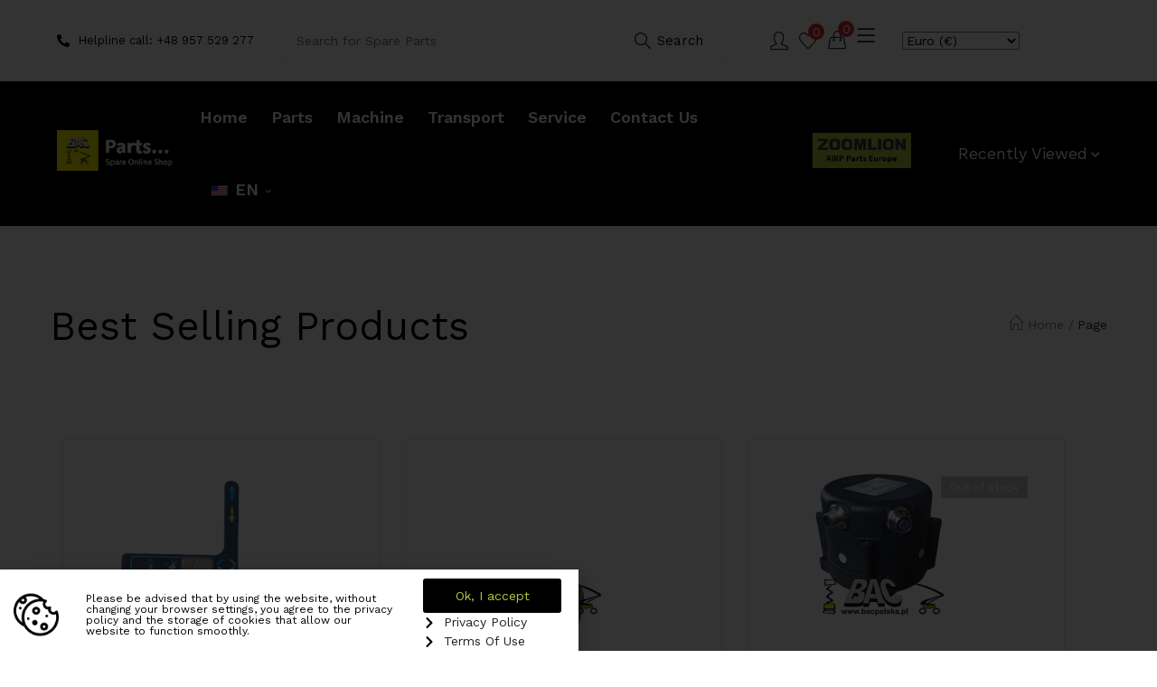

--- FILE ---
content_type: text/html; charset=UTF-8
request_url: https://parts.bacpolska.pl/best-selling-products/
body_size: 67918
content:
<!DOCTYPE html>
<html lang="en-US" class="no-js">
<head>
	<meta charset="UTF-8" />
	<meta name="viewport" content="width=device-width, initial-scale=1" />
	<link rel="profile" href="//gmpg.org/xfn/11" />
					<script defer src="[data-uri]"></script>
			<title>Best Selling Products - Popular AWP Parts | BAC Poland</title>
<link data-rocket-preload as="style" href="https://parts.bacpolska.pl/wp-content/cache/perfmatters/parts.bacpolska.pl/fonts/6291dee855d2.google-fonts.min.css" rel="preload">
<link href="https://parts.bacpolska.pl/wp-content/cache/perfmatters/parts.bacpolska.pl/fonts/6291dee855d2.google-fonts.min.css" media="print" onload="this.media=&#039;all&#039;" rel="stylesheet">
<noscript><link rel="stylesheet" href="https://parts.bacpolska.pl/wp-content/cache/perfmatters/parts.bacpolska.pl/fonts/6291dee855d2.google-fonts.min.css"></noscript>
<meta name="dc.title" content="Best Selling Products - Popular AWP Parts | BAC Poland">
<meta name="dc.description" content="Browse our best-selling aerial work platform parts and components. Most popular AWP spare parts trusted by professionals.">
<meta name="dc.relation" content="https://parts.bacpolska.pl/best-selling-products/">
<meta name="dc.source" content="https://parts.bacpolska.pl/">
<meta name="dc.language" content="en_US">
<meta name="description" content="Browse our best-selling aerial work platform parts and components. Most popular AWP spare parts trusted by professionals.">
<meta name="robots" content="index, follow, max-snippet:-1, max-image-preview:large, max-video-preview:-1">
<link rel="canonical" href="https://parts.bacpolska.pl/best-selling-products/">
<meta property="og:url" content="https://parts.bacpolska.pl/best-selling-products/">
<meta property="og:site_name" content="Parts Bac Polska">
<meta property="og:locale" content="en_US">
<meta property="og:type" content="article">
<meta property="article:author" content="https://www.facebook.com/BacPolska">
<meta property="article:publisher" content="https://www.facebook.com/BacPolska">
<meta property="og:title" content="Best Selling Products - Popular AWP Parts | BAC Poland">
<meta property="og:description" content="Browse our best-selling aerial work platform parts and components. Most popular AWP spare parts trusted by professionals.">
<meta property="og:image" content="https://parts.bacpolska.pl/wp-content/uploads/2025/01/cropped-favicon-1.png">
<meta property="og:image:secure_url" content="https://parts.bacpolska.pl/wp-content/uploads/2025/01/cropped-favicon-1.png">
<meta property="og:image:width" content="512">
<meta property="og:image:height" content="512">
<meta property="og:image:alt" content="cropped favicon 1.png">
<meta name="twitter:card" content="summary">
<meta name="twitter:site" content="bac_polska">
<meta name="twitter:creator" content="bac_polska">
<meta name="twitter:title" content="Best Selling Products - Popular AWP Parts | BAC Poland">
<meta name="twitter:description" content="Browse our best-selling aerial work platform parts and components. Most popular AWP spare parts trusted by professionals.">


		<style>
			.lazyload,
			.lazyloading {
				max-width: 100%;
			}
		</style>
		<style id='wp-img-auto-sizes-contain-inline-css' type='text/css'>
img:is([sizes=auto i],[sizes^="auto," i]){contain-intrinsic-size:3000px 1500px}
/*# sourceURL=wp-img-auto-sizes-contain-inline-css */
</style>
<link rel='stylesheet' id='easy-autocomplete-css' href='https://parts.bacpolska.pl/wp-content/plugins/woocommerce-products-filter/js/easy-autocomplete/easy-autocomplete.min.css?ver=3.3.7.1' type='text/css' media='all' />
<link rel='stylesheet' id='easy-autocomplete-theme-css' href='https://parts.bacpolska.pl/wp-content/plugins/woocommerce-products-filter/js/easy-autocomplete/easy-autocomplete.themes.min.css?ver=3.3.7.1' type='text/css' media='all' />
<style id='classic-theme-styles-inline-css' type='text/css'>
/*! This file is auto-generated */
.wp-block-button__link{color:#fff;background-color:#32373c;border-radius:9999px;box-shadow:none;text-decoration:none;padding:calc(.667em + 2px) calc(1.333em + 2px);font-size:1.125em}.wp-block-file__button{background:#32373c;color:#fff;text-decoration:none}
/*# sourceURL=/wp-includes/css/classic-themes.min.css */
</style>
<link data-minify="1" rel='stylesheet' id='woof-css' href='https://parts.bacpolska.pl/wp-content/cache/background-css/1/parts.bacpolska.pl/wp-content/cache/min/1/wp-content/plugins/woocommerce-products-filter/css/front.css?ver=1765363541&wpr_t=1769106136' type='text/css' media='all' />
<style id='woof-inline-css' type='text/css'>

.woof_products_top_panel li span, .woof_products_top_panel2 li span{background: var(--wpr-bg-ef9a494f-a90c-4fa8-b6f9-fe7464890084);background-size: 14px 14px;background-repeat: no-repeat;background-position: right;}
.woof_edit_view{
                    display: none;
                }


/*# sourceURL=woof-inline-css */
</style>
<link data-minify="1" rel='stylesheet' id='woof_by_author_html_items-css' href='https://parts.bacpolska.pl/wp-content/cache/min/1/wp-content/plugins/woocommerce-products-filter/ext/by_author/css/by_author.css?ver=1765363541' type='text/css' media='all' />
<link data-minify="1" rel='stylesheet' id='woof_by_backorder_html_items-css' href='https://parts.bacpolska.pl/wp-content/cache/min/1/wp-content/plugins/woocommerce-products-filter/ext/by_backorder/css/by_backorder.css?ver=1765363541' type='text/css' media='all' />
<link data-minify="1" rel='stylesheet' id='woof_by_instock_html_items-css' href='https://parts.bacpolska.pl/wp-content/cache/min/1/wp-content/plugins/woocommerce-products-filter/ext/by_instock/css/by_instock.css?ver=1765363541' type='text/css' media='all' />
<link data-minify="1" rel='stylesheet' id='woof_by_onsales_html_items-css' href='https://parts.bacpolska.pl/wp-content/cache/min/1/wp-content/plugins/woocommerce-products-filter/ext/by_onsales/css/by_onsales.css?ver=1765363541' type='text/css' media='all' />
<link data-minify="1" rel='stylesheet' id='woof_by_sku_html_items-css' href='https://parts.bacpolska.pl/wp-content/cache/min/1/wp-content/plugins/woocommerce-products-filter/ext/by_sku/css/by_sku.css?ver=1765363541' type='text/css' media='all' />
<link data-minify="1" rel='stylesheet' id='woof_color_html_items-css' href='https://parts.bacpolska.pl/wp-content/cache/min/1/wp-content/plugins/woocommerce-products-filter/ext/color/css/html_types/color.css?ver=1765363541' type='text/css' media='all' />
<link data-minify="1" rel='stylesheet' id='woof_image_html_items-css' href='https://parts.bacpolska.pl/wp-content/cache/min/1/wp-content/plugins/woocommerce-products-filter/ext/image/css/html_types/image.css?ver=1765363541' type='text/css' media='all' />
<link data-minify="1" rel='stylesheet' id='woof_label_html_items-css' href='https://parts.bacpolska.pl/wp-content/cache/min/1/wp-content/plugins/woocommerce-products-filter/ext/label/css/html_types/label.css?ver=1765363541' type='text/css' media='all' />
<link rel='stylesheet' id='woof_select_hierarchy_html_items-css' href='https://parts.bacpolska.pl/wp-content/plugins/woocommerce-products-filter/ext/select_hierarchy/css/html_types/select_hierarchy.css?ver=3.3.7.1' type='text/css' media='all' />
<link data-minify="1" rel='stylesheet' id='woof_select_radio_check_html_items-css' href='https://parts.bacpolska.pl/wp-content/cache/background-css/1/parts.bacpolska.pl/wp-content/cache/min/1/wp-content/plugins/woocommerce-products-filter/ext/select_radio_check/css/html_types/select_radio_check.css?ver=1765363541&wpr_t=1769106136' type='text/css' media='all' />
<link rel='stylesheet' id='woof_slider_html_items-css' href='https://parts.bacpolska.pl/wp-content/plugins/woocommerce-products-filter/ext/slider/css/html_types/slider.css?ver=3.3.7.1' type='text/css' media='all' />
<link data-minify="1" rel='stylesheet' id='woof_sd_html_items_checkbox-css' href='https://parts.bacpolska.pl/wp-content/cache/min/1/wp-content/plugins/woocommerce-products-filter/ext/smart_designer/css/elements/checkbox.css?ver=1765363541' type='text/css' media='all' />
<link data-minify="1" rel='stylesheet' id='woof_sd_html_items_radio-css' href='https://parts.bacpolska.pl/wp-content/cache/min/1/wp-content/plugins/woocommerce-products-filter/ext/smart_designer/css/elements/radio.css?ver=1765363541' type='text/css' media='all' />
<link data-minify="1" rel='stylesheet' id='woof_sd_html_items_switcher-css' href='https://parts.bacpolska.pl/wp-content/cache/min/1/wp-content/plugins/woocommerce-products-filter/ext/smart_designer/css/elements/switcher.css?ver=1765363541' type='text/css' media='all' />
<link data-minify="1" rel='stylesheet' id='woof_sd_html_items_color-css' href='https://parts.bacpolska.pl/wp-content/cache/min/1/wp-content/plugins/woocommerce-products-filter/ext/smart_designer/css/elements/color.css?ver=1765363541' type='text/css' media='all' />
<link data-minify="1" rel='stylesheet' id='woof_sd_html_items_tooltip-css' href='https://parts.bacpolska.pl/wp-content/cache/min/1/wp-content/plugins/woocommerce-products-filter/ext/smart_designer/css/tooltip.css?ver=1765363541' type='text/css' media='all' />
<link data-minify="1" rel='stylesheet' id='woof_sd_html_items_front-css' href='https://parts.bacpolska.pl/wp-content/cache/min/1/wp-content/plugins/woocommerce-products-filter/ext/smart_designer/css/front.css?ver=1765363541' type='text/css' media='all' />
<link data-minify="1" rel='stylesheet' id='woof-switcher23-css' href='https://parts.bacpolska.pl/wp-content/cache/min/1/wp-content/plugins/woocommerce-products-filter/css/switcher.css?ver=1765363541' type='text/css' media='all' />
<link data-minify="1" rel='stylesheet' id='select2-css' href='https://parts.bacpolska.pl/wp-content/cache/min/1/wp-content/plugins/woocommerce/assets/css/select2.css?ver=1765363541' type='text/css' media='all' />
<link data-minify="1" rel='stylesheet' id='woocommerce-layout-css' href='https://parts.bacpolska.pl/wp-content/cache/min/1/wp-content/plugins/woocommerce/assets/css/woocommerce-layout.css?ver=1765363541' type='text/css' media='all' />
<link data-minify="1" rel='stylesheet' id='woocommerce-smallscreen-css' href='https://parts.bacpolska.pl/wp-content/cache/min/1/wp-content/plugins/woocommerce/assets/css/woocommerce-smallscreen.css?ver=1765363541' type='text/css' media='only screen and (max-width: 768px)' />
<link data-minify="1" rel='stylesheet' id='woocommerce-general-css' href='https://parts.bacpolska.pl/wp-content/cache/background-css/1/parts.bacpolska.pl/wp-content/cache/min/1/wp-content/plugins/woocommerce/assets/css/woocommerce.css?ver=1765363541&wpr_t=1769106136' type='text/css' media='all' />
<style id='woocommerce-inline-inline-css' type='text/css'>
.woocommerce form .form-row .required { visibility: visible; }
/*# sourceURL=woocommerce-inline-inline-css */
</style>
<link data-minify="1" rel='stylesheet' id='trp-language-switcher-style-css' href='https://parts.bacpolska.pl/wp-content/cache/background-css/1/parts.bacpolska.pl/wp-content/cache/min/1/wp-content/plugins/translatepress-multilingual/assets/css/trp-language-switcher.css?ver=1765363541&wpr_t=1769106136' type='text/css' media='all' />
<link data-minify="1" rel='stylesheet' id='trp-popup-style-css' href='https://parts.bacpolska.pl/wp-content/cache/min/1/wp-content/plugins/translatepress-developer/add-ons-pro/automatic-language-detection/assets/css/trp-popup.css?ver=1765363541' type='text/css' media='all' />
<link data-minify="1" rel='stylesheet' id='p24-styles-css' href='https://parts.bacpolska.pl/wp-content/cache/min/1/wp-content/plugins/woo-przelewy24/assets/css/styles.css?ver=1765363541' type='text/css' media='all' />
<link rel='stylesheet' id='woo-variation-swatches-css' href='https://parts.bacpolska.pl/wp-content/plugins/woo-variation-swatches/assets/css/frontend.min.css?ver=1765362515' type='text/css' media='all' />
<style id='woo-variation-swatches-inline-css' type='text/css'>
:root {
--wvs-tick:url("data:image/svg+xml;utf8,%3Csvg filter='drop-shadow(0px 0px 2px rgb(0 0 0 / .8))' xmlns='http://www.w3.org/2000/svg'  viewBox='0 0 30 30'%3E%3Cpath fill='none' stroke='%23ffffff' stroke-linecap='round' stroke-linejoin='round' stroke-width='4' d='M4 16L11 23 27 7'/%3E%3C/svg%3E");

--wvs-cross:url("data:image/svg+xml;utf8,%3Csvg filter='drop-shadow(0px 0px 5px rgb(255 255 255 / .6))' xmlns='http://www.w3.org/2000/svg' width='72px' height='72px' viewBox='0 0 24 24'%3E%3Cpath fill='none' stroke='%23ff0000' stroke-linecap='round' stroke-width='0.6' d='M5 5L19 19M19 5L5 19'/%3E%3C/svg%3E");
--wvs-single-product-item-width:30px;
--wvs-single-product-item-height:30px;
--wvs-single-product-item-font-size:16px}
/*# sourceURL=woo-variation-swatches-inline-css */
</style>
<link data-minify="1" rel='stylesheet' id='jquery-selectBox-css' href='https://parts.bacpolska.pl/wp-content/cache/background-css/1/parts.bacpolska.pl/wp-content/cache/min/1/wp-content/plugins/yith-woocommerce-wishlist/assets/css/jquery.selectBox.css?ver=1765363541&wpr_t=1769106136' type='text/css' media='all' />
<link data-minify="1" rel='stylesheet' id='woocommerce_prettyPhoto_css-css' href='https://parts.bacpolska.pl/wp-content/cache/background-css/1/parts.bacpolska.pl/wp-content/cache/min/1/wp-content/plugins/woocommerce/assets/css/prettyPhoto.css?ver=1765363541&wpr_t=1769106136' type='text/css' media='all' />
<link data-minify="1" rel='stylesheet' id='yith-wcwl-main-css' href='https://parts.bacpolska.pl/wp-content/cache/background-css/1/parts.bacpolska.pl/wp-content/cache/min/1/wp-content/plugins/yith-woocommerce-wishlist/assets/css/style.css?ver=1765363541&wpr_t=1769106136' type='text/css' media='all' />
<style id='yith-wcwl-main-inline-css' type='text/css'>
 :root { --color-add-to-wishlist-background: #333333; --color-add-to-wishlist-text: #FFFFFF; --color-add-to-wishlist-border: #333333; --color-add-to-wishlist-background-hover: #333333; --color-add-to-wishlist-text-hover: #FFFFFF; --color-add-to-wishlist-border-hover: #333333; --rounded-corners-radius: 16px; --color-add-to-cart-background: #333333; --color-add-to-cart-text: #FFFFFF; --color-add-to-cart-border: #333333; --color-add-to-cart-background-hover: #4F4F4F; --color-add-to-cart-text-hover: #FFFFFF; --color-add-to-cart-border-hover: #4F4F4F; --add-to-cart-rounded-corners-radius: 16px; --color-button-style-1-background: #333333; --color-button-style-1-text: #FFFFFF; --color-button-style-1-border: #333333; --color-button-style-1-background-hover: #4F4F4F; --color-button-style-1-text-hover: #FFFFFF; --color-button-style-1-border-hover: #4F4F4F; --color-button-style-2-background: #333333; --color-button-style-2-text: #FFFFFF; --color-button-style-2-border: #333333; --color-button-style-2-background-hover: #4F4F4F; --color-button-style-2-text-hover: #FFFFFF; --color-button-style-2-border-hover: #4F4F4F; --color-wishlist-table-background: #FFFFFF; --color-wishlist-table-text: #6d6c6c; --color-wishlist-table-border: #FFFFFF; --color-headers-background: #F4F4F4; --color-share-button-color: #FFFFFF; --color-share-button-color-hover: #FFFFFF; --color-fb-button-background: #39599E; --color-fb-button-background-hover: #595A5A; --color-tw-button-background: #45AFE2; --color-tw-button-background-hover: #595A5A; --color-pr-button-background: #AB2E31; --color-pr-button-background-hover: #595A5A; --color-em-button-background: #FBB102; --color-em-button-background-hover: #595A5A; --color-wa-button-background: #00A901; --color-wa-button-background-hover: #595A5A; --feedback-duration: 3s } 
 :root { --color-add-to-wishlist-background: #333333; --color-add-to-wishlist-text: #FFFFFF; --color-add-to-wishlist-border: #333333; --color-add-to-wishlist-background-hover: #333333; --color-add-to-wishlist-text-hover: #FFFFFF; --color-add-to-wishlist-border-hover: #333333; --rounded-corners-radius: 16px; --color-add-to-cart-background: #333333; --color-add-to-cart-text: #FFFFFF; --color-add-to-cart-border: #333333; --color-add-to-cart-background-hover: #4F4F4F; --color-add-to-cart-text-hover: #FFFFFF; --color-add-to-cart-border-hover: #4F4F4F; --add-to-cart-rounded-corners-radius: 16px; --color-button-style-1-background: #333333; --color-button-style-1-text: #FFFFFF; --color-button-style-1-border: #333333; --color-button-style-1-background-hover: #4F4F4F; --color-button-style-1-text-hover: #FFFFFF; --color-button-style-1-border-hover: #4F4F4F; --color-button-style-2-background: #333333; --color-button-style-2-text: #FFFFFF; --color-button-style-2-border: #333333; --color-button-style-2-background-hover: #4F4F4F; --color-button-style-2-text-hover: #FFFFFF; --color-button-style-2-border-hover: #4F4F4F; --color-wishlist-table-background: #FFFFFF; --color-wishlist-table-text: #6d6c6c; --color-wishlist-table-border: #FFFFFF; --color-headers-background: #F4F4F4; --color-share-button-color: #FFFFFF; --color-share-button-color-hover: #FFFFFF; --color-fb-button-background: #39599E; --color-fb-button-background-hover: #595A5A; --color-tw-button-background: #45AFE2; --color-tw-button-background-hover: #595A5A; --color-pr-button-background: #AB2E31; --color-pr-button-background-hover: #595A5A; --color-em-button-background: #FBB102; --color-em-button-background-hover: #595A5A; --color-wa-button-background: #00A901; --color-wa-button-background-hover: #595A5A; --feedback-duration: 3s } 
/*# sourceURL=yith-wcwl-main-inline-css */
</style>
<link data-minify="1" rel='stylesheet' id='brands-styles-css' href='https://parts.bacpolska.pl/wp-content/cache/min/1/wp-content/plugins/woocommerce/assets/css/brands.css?ver=1765363541' type='text/css' media='all' />

<link rel='stylesheet' id='elementor-frontend-css' href='https://parts.bacpolska.pl/wp-content/plugins/elementor/assets/css/frontend.min.css?ver=3.33.4' type='text/css' media='all' />
<link rel='stylesheet' id='widget-spacer-css' href='https://parts.bacpolska.pl/wp-content/plugins/elementor/assets/css/widget-spacer.min.css?ver=3.33.4' type='text/css' media='all' />
<link rel='stylesheet' id='widget-image-css' href='https://parts.bacpolska.pl/wp-content/plugins/elementor/assets/css/widget-image.min.css?ver=3.33.4' type='text/css' media='all' />
<link rel='stylesheet' id='widget-heading-css' href='https://parts.bacpolska.pl/wp-content/plugins/elementor/assets/css/widget-heading.min.css?ver=3.33.4' type='text/css' media='all' />
<link rel='stylesheet' id='widget-icon-list-css' href='https://parts.bacpolska.pl/wp-content/plugins/elementor/assets/css/widget-icon-list.min.css?ver=3.33.4' type='text/css' media='all' />
<link rel='stylesheet' id='e-animation-slideInUp-css' href='https://parts.bacpolska.pl/wp-content/plugins/elementor/assets/lib/animations/styles/slideInUp.min.css?ver=3.33.4' type='text/css' media='all' />
<link rel='stylesheet' id='e-popup-css' href='https://parts.bacpolska.pl/wp-content/plugins/elementor-pro/assets/css/conditionals/popup.min.css?ver=3.33.2' type='text/css' media='all' />
<link rel='stylesheet' id='elementor-post-9-css' href='https://parts.bacpolska.pl/wp-content/uploads/elementor/css/post-9.css?ver=1765363540' type='text/css' media='all' />
<link data-minify="1" rel='stylesheet' id='font-awesome-5-all-css' href='https://parts.bacpolska.pl/wp-content/cache/min/1/wp-content/plugins/elementor/assets/lib/font-awesome/css/all.min.css?ver=1765363541' type='text/css' media='all' />
<link rel='stylesheet' id='font-awesome-4-shim-css' href='https://parts.bacpolska.pl/wp-content/plugins/elementor/assets/lib/font-awesome/css/v4-shims.min.css?ver=3.33.4' type='text/css' media='all' />
<link rel='stylesheet' id='elementor-post-7395-css' href='https://parts.bacpolska.pl/wp-content/uploads/elementor/css/post-7395.css?ver=1765363540' type='text/css' media='all' />
<link data-minify="1" rel='stylesheet' id='flexible-shipping-free-shipping-css' href='https://parts.bacpolska.pl/wp-content/cache/min/1/wp-content/plugins/flexible-shipping/assets/dist/css/free-shipping.css?ver=1765363541' type='text/css' media='all' />
<link rel='stylesheet' id='woo_discount_pro_style-css' href='https://parts.bacpolska.pl/wp-content/plugins/woo-discount-rules-pro/Assets/Css/awdr_style.min.css?ver=2.6.13' type='text/css' media='all' />
<link data-minify="1" rel='stylesheet' id='bootstrap-css' href='https://parts.bacpolska.pl/wp-content/cache/min/1/wp-content/themes/kera/css/bootstrap.css?ver=1765363541' type='text/css' media='all' />
<link data-minify="1" rel='stylesheet' id='kera-template-css' href='https://parts.bacpolska.pl/wp-content/cache/background-css/1/parts.bacpolska.pl/wp-content/cache/min/1/wp-content/themes/kera/css/template.css?ver=1765363541&wpr_t=1769106136' type='text/css' media='all' />
<link data-minify="1" rel='stylesheet' id='kera-style-css' href='https://parts.bacpolska.pl/wp-content/cache/min/1/wp-content/themes/kera/style.css?ver=1765363541' type='text/css' media='all' />
<style id='kera-style-inline-css' type='text/css'>
:root {--tb-theme-color: rgba(0, 0, 0, 0.85);--tb-color-second: #b0ca3a;--tb-header_mobile_bg: #fff;--tb-header-mobile-color: rgba(0, 0, 0, 0.85);}:root {--tb-text-primary-font: Work Sans, sans-serif;}:root {--tb-text-primary-font: Work Sans, sans-serif;}/* Theme Options Styles */@media (max-width: 1199px) {/* Limit logo image height for mobile according to mobile header height */.mobile-logo a img {width: 120px;}.mobile-logo a img {padding-top: 2px;padding-bottom: 2px;}}@media screen and (max-width: 782px) {html body.admin-bar{top: -46px !important;position: relative;}}/* Custom CSS */
/*# sourceURL=kera-style-inline-css */
</style>
<link rel='stylesheet' id='elementor-post-2747-css' href='https://parts.bacpolska.pl/wp-content/uploads/elementor/css/post-2747.css?ver=1765363540' type='text/css' media='all' />
<link rel='stylesheet' id='elementor-post-253-css' href='https://parts.bacpolska.pl/wp-content/cache/background-css/1/parts.bacpolska.pl/wp-content/uploads/elementor/css/post-253.css?ver=1765363540&wpr_t=1769106136' type='text/css' media='all' />
<link data-minify="1" rel='stylesheet' id='fontawesome-css' href='https://parts.bacpolska.pl/wp-content/cache/min/1/wp-content/themes/kera/css/fontawesome.css?ver=1765363541' type='text/css' media='all' />
<link data-minify="1" rel='stylesheet' id='font-tbay-css' href='https://parts.bacpolska.pl/wp-content/cache/min/1/wp-content/themes/kera/css/font-tbay-custom.css?ver=1765363541' type='text/css' media='all' />
<link data-minify="1" rel='stylesheet' id='simple-line-icons-css' href='https://parts.bacpolska.pl/wp-content/cache/min/1/wp-content/themes/kera/css/simple-line-icons.css?ver=1765363541' type='text/css' media='all' />
<link data-minify="1" rel='stylesheet' id='material-design-iconic-font-css' href='https://parts.bacpolska.pl/wp-content/cache/min/1/wp-content/themes/kera/css/material-design-iconic-font.css?ver=1765363541' type='text/css' media='all' />
<link data-minify="1" rel='stylesheet' id='animate-css-css' href='https://parts.bacpolska.pl/wp-content/cache/min/1/wp-content/themes/kera/css/animate.css?ver=1765363541' type='text/css' media='all' />
<link data-minify="1" rel='stylesheet' id='jquery-treeview-css' href='https://parts.bacpolska.pl/wp-content/cache/background-css/1/parts.bacpolska.pl/wp-content/cache/min/1/wp-content/themes/kera/css/jquery.treeview.css?ver=1765363541&wpr_t=1769106136' type='text/css' media='all' />
<link data-minify="1" rel='stylesheet' id='magnific-popup-css' href='https://parts.bacpolska.pl/wp-content/cache/min/1/wp-content/themes/kera/css/magnific-popup.css?ver=1765363541' type='text/css' media='all' />
<link rel='stylesheet' id='kera-child-style-css' href='https://parts.bacpolska.pl/wp-content/themes/kera-child/style.css?ver=1.0' type='text/css' media='all' />
<link data-minify="1" rel='stylesheet' id='elementor-gf-local-roboto-css' href='https://parts.bacpolska.pl/wp-content/cache/min/1/wp-content/uploads/elementor/google-fonts/css/roboto.css?ver=1765363542' type='text/css' media='all' />
<link data-minify="1" rel='stylesheet' id='elementor-gf-local-robotoslab-css' href='https://parts.bacpolska.pl/wp-content/cache/min/1/wp-content/uploads/elementor/google-fonts/css/robotoslab.css?ver=1765363542' type='text/css' media='all' />
<script type="text/template" id="tmpl-variation-template">
	<div class="woocommerce-variation-description">{{{ data.variation.variation_description }}}</div>
	<div class="woocommerce-variation-price">{{{ data.variation.price_html }}}</div>
	<div class="woocommerce-variation-availability">{{{ data.variation.availability_html }}}</div>
</script>
<script type="text/template" id="tmpl-unavailable-variation-template">
	<p role="alert">Sorry, this product is unavailable. Please choose a different combination.</p>
</script>
<script type="text/javascript" src="https://parts.bacpolska.pl/wp-includes/js/jquery/jquery.min.js?ver=3.7.1" id="jquery-core-js"></script>
<script type="text/javascript" src="https://parts.bacpolska.pl/wp-content/plugins/woocommerce-products-filter/js/easy-autocomplete/jquery.easy-autocomplete.min.js?ver=3.3.7.1" id="easy-autocomplete-js" data-rocket-defer defer></script>
<script type="text/javascript" src="https://parts.bacpolska.pl/wp-content/plugins/woocommerce/assets/js/jquery-blockui/jquery.blockUI.min.js?ver=2.7.0-wc.10.3.6" id="wc-jquery-blockui-js" data-wp-strategy="defer" data-rocket-defer defer></script>
<script type="text/javascript" id="wc-add-to-cart-js-extra" defer src="[data-uri]"></script>
<script type="text/javascript" src="https://parts.bacpolska.pl/wp-content/plugins/woocommerce/assets/js/frontend/add-to-cart.min.js?ver=10.3.6" id="wc-add-to-cart-js" defer data-wp-strategy="defer"></script>
<script type="text/javascript" src="https://parts.bacpolska.pl/wp-content/plugins/woocommerce/assets/js/js-cookie/js.cookie.min.js?ver=2.1.4-wc.10.3.6" id="wc-js-cookie-js" defer data-wp-strategy="defer"></script>
<script type="text/javascript" id="woocommerce-js-extra" defer src="[data-uri]"></script>
<script type="text/javascript" src="https://parts.bacpolska.pl/wp-content/plugins/woocommerce/assets/js/frontend/woocommerce.min.js?ver=10.3.6" id="woocommerce-js" defer data-wp-strategy="defer"></script>
<script data-minify="1" type="text/javascript" src="https://parts.bacpolska.pl/wp-content/cache/min/1/wp-content/plugins/translatepress-multilingual/assets/js/trp-frontend-compatibility.js?ver=1765363480" id="trp-frontend-compatibility-js" data-rocket-defer defer></script>
<script type="text/javascript" id="trp-language-cookie-js-extra" defer src="[data-uri]"></script>
<script data-minify="1" type="text/javascript" src="https://parts.bacpolska.pl/wp-content/cache/min/1/wp-content/plugins/translatepress-developer/add-ons-pro/automatic-language-detection/assets/js/trp-language-cookie.js?ver=1765363480" id="trp-language-cookie-js" data-rocket-defer defer></script>
<script type="text/javascript" src="https://parts.bacpolska.pl/wp-includes/js/underscore.min.js?ver=1.13.7" id="underscore-js" data-rocket-defer defer></script>
<script type="text/javascript" id="wp-util-js-extra" defer src="[data-uri]"></script>
<script type="text/javascript" src="https://parts.bacpolska.pl/wp-includes/js/wp-util.min.js?ver=6.9" id="wp-util-js" data-rocket-defer defer></script>
<script type="text/javascript" src="https://parts.bacpolska.pl/wp-content/plugins/elementor/assets/lib/font-awesome/js/v4-shims.min.js?ver=3.33.4" id="font-awesome-4-shim-js" data-rocket-defer defer></script>
<script type="text/javascript" src="https://parts.bacpolska.pl/wp-content/themes/kera/js/jquery.treeview.min.js?ver=1.4.0" id="jquery-treeview-js" data-rocket-defer defer></script>
<script type="text/javascript" id="wc-add-to-cart-variation-js-extra" defer src="[data-uri]"></script>
<script type="text/javascript" src="https://parts.bacpolska.pl/wp-content/plugins/woocommerce/assets/js/frontend/add-to-cart-variation.min.js?ver=10.3.6" id="wc-add-to-cart-variation-js" defer data-wp-strategy="defer"></script>
<script type="text/javascript" id="wc-single-product-js-extra" defer src="[data-uri]"></script>
<script type="text/javascript" src="https://parts.bacpolska.pl/wp-content/plugins/woocommerce/assets/js/frontend/single-product.min.js?ver=10.3.6" id="wc-single-product-js" defer data-wp-strategy="defer"></script>
<link rel="https://api.w.org/" href="https://parts.bacpolska.pl/wp-json/" /><link rel="alternate" title="JSON" type="application/json" href="https://parts.bacpolska.pl/wp-json/wp/v2/pages/300" /><meta name="generator" content="Redux 4.5.9" /><style type = "text/css">
  .wt-carskin-light1 .wt-detailcnt,.wt-carskin-light2 .wt-detailcnt{
    background: #f7f7f7;
  }
  .wt-carskin-dark1 .wt-detailcnt , .wt-carskin-dark2 .wt-detailcnt{
    background: #414141;
  }
  .wt-downlink a{ color:#a7a7a7!important;border-color:#a7a7a7!important}
   .wt-downlink a:hover{ color:#309af7!important;border-color:#309af7!important}
  .wt-itemcnt .wt-overally.fadein-eff{ background-color:#000000;  }
  .wt-link-icon , .wt-zoom-icon{ color:#309af7!important; }
  .wt-title a{ color:#bbbbbb!important; }
   .wt-title a:hover{ color:#309af7!important; }
  
  .wt-text{ color:#a7a7a7 }
  .wt-detailcnt .wt-price-vis ins{ color:#309af7  }
  .wt-carskin-dark2 .wt-detailcnt .wt-title, .wt-carskin-dark2 .wt-detailcnt .wt-text, .wt-carskin-dark2 .wt-detailcnt .wt-price-vis{  border-color:#636363!important; }
  .wt-notify , .wt-onsale{ background:#309af7; color:#ffffff;  }
    
 </style>
	<link rel="alternate" hreflang="en-US" href="https://parts.bacpolska.pl/best-selling-products/"/>
<link rel="alternate" hreflang="pl-PL" href="https://parts.bacpolska.pl/pl/najlepiej-sprzedajace-sie-produkty/"/>
<link rel="alternate" hreflang="en" href="https://parts.bacpolska.pl/best-selling-products/"/>
<link rel="alternate" hreflang="pl" href="https://parts.bacpolska.pl/pl/najlepiej-sprzedajace-sie-produkty/"/>
		<style>
			/* Thanks to https://github.com/paulirish/lite-youtube-embed and https://css-tricks.com/responsive-iframes/ */
			.smush-lazyload-video {
				min-height:240px;
				min-width:320px;
				--smush-video-aspect-ratio: 16/9;background-color: #000;position: relative;display: block;contain: content;background-position: center center;background-size: cover;cursor: pointer;
			}
			.smush-lazyload-video.loading{cursor:progress}
			.smush-lazyload-video::before{content:'';display:block;position:absolute;top:0;background-image:linear-gradient(rgba(0,0,0,0.6),transparent);background-position:top;background-repeat:repeat-x;height:60px;width:100%;transition:all .2s cubic-bezier(0,0,0.2,1)}
			.smush-lazyload-video::after{content:"";display:block;padding-bottom:calc(100% / (var(--smush-video-aspect-ratio)))}
			.smush-lazyload-video > iframe{width:100%;height:100%;position:absolute;top:0;left:0;border:0;opacity:0;transition:opacity .5s ease-in}
			.smush-lazyload-video.smush-lazyloaded-video > iframe{opacity:1}
			.smush-lazyload-video > .smush-play-btn{z-index:10;position: absolute;top:0;left:0;bottom:0;right:0;}
			.smush-lazyload-video > .smush-play-btn > .smush-play-btn-inner{opacity:0.75;display:flex;align-items: center;width:68px;height:48px;position:absolute;cursor:pointer;transform:translate3d(-50%,-50%,0);top:50%;left:50%;z-index:1;background-repeat:no-repeat;background-image:url('data:image/svg+xml;utf8,<svg xmlns="http://www.w3.org/2000/svg" viewBox="0 0 68 48"><path d="M66.52 7.74c-.78-2.93-2.49-5.41-5.42-6.19C55.79.13 34 0 34 0S12.21.13 6.9 1.55c-2.93.78-4.63 3.26-5.42 6.19C.06 13.05 0 24 0 24s.06 10.95 1.48 16.26c.78 2.93 2.49 5.41 5.42 6.19C12.21 47.87 34 48 34 48s21.79-.13 27.1-1.55c2.93-.78 4.64-3.26 5.42-6.19C67.94 34.95 68 24 68 24s-.06-10.95-1.48-16.26z" fill="red"/><path d="M45 24 27 14v20" fill="white"/></svg>');filter:grayscale(100%);transition:filter .5s cubic-bezier(0,0,0.2,1), opacity .5s cubic-bezier(0,0,0.2,1);border:none}
			.smush-lazyload-video:hover .smush-play-btn-inner,.smush-lazyload-video .smush-play-btn-inner:focus{filter:none;opacity:1}
			.smush-lazyload-video > .smush-play-btn > .smush-play-btn-inner span{display:none;width:100%;text-align:center;}
			.smush-lazyload-video.smush-lazyloaded-video{cursor:unset}
			.smush-lazyload-video.video-loaded::before,.smush-lazyload-video.smush-lazyloaded-video > .smush-play-btn,.smush-lazyload-video.loading > .smush-play-btn{display:none;opacity:0;pointer-events:none}
			.smush-lazyload-video.smush-lazyload-vimeo > .smush-play-btn > .smush-play-btn-inner{background-image:url("data:image/svg+xml,%3Csvg viewBox='0 0 203 120' xmlns='http://www.w3.org/2000/svg'%3E%3Cpath d='m0.25116 9.0474c0-4.9968 4.0507-9.0474 9.0474-9.0474h184.4c4.997 0 9.048 4.0507 9.048 9.0474v101.91c0 4.996-4.051 9.047-9.048 9.047h-184.4c-4.9968 0-9.0474-4.051-9.0474-9.047v-101.91z' fill='%2317d5ff' fill-opacity='.7'/%3E%3Cpath d='m131.1 59.05c0.731 0.4223 0.731 1.4783 0 1.9006l-45.206 26.099c-0.7316 0.4223-1.646-0.1056-1.646-0.9504v-52.199c0-0.8448 0.9144-1.3727 1.646-0.9504l45.206 26.099z' fill='%23fff'/%3E%3C/svg%3E%0A");width:81px}
					</style>
				<script defer src="[data-uri]"></script>
				<style>
			.no-js img.lazyload {
				display: none;
			}

			figure.wp-block-image img.lazyloading {
				min-width: 150px;
			}

			.lazyload,
			.lazyloading {
				--smush-placeholder-width: 100px;
				--smush-placeholder-aspect-ratio: 1/1;
				width: var(--smush-image-width, var(--smush-placeholder-width)) !important;
				aspect-ratio: var(--smush-image-aspect-ratio, var(--smush-placeholder-aspect-ratio)) !important;
			}

						.lazyload, .lazyloading {
				opacity: 0;
			}

			.lazyloaded {
				opacity: 1;
				transition: opacity 400ms;
				transition-delay: 0ms;
			}

					</style>
			<noscript><style>.woocommerce-product-gallery{ opacity: 1 !important; }</style></noscript>
	<meta name="generator" content="Elementor 3.33.4; features: e_font_icon_svg, additional_custom_breakpoints; settings: css_print_method-external, google_font-enabled, font_display-auto">
			<style>
				.e-con.e-parent:nth-of-type(n+4):not(.e-lazyloaded):not(.e-no-lazyload),
				.e-con.e-parent:nth-of-type(n+4):not(.e-lazyloaded):not(.e-no-lazyload) * {
					background-image: none !important;
				}
				@media screen and (max-height: 1024px) {
					.e-con.e-parent:nth-of-type(n+3):not(.e-lazyloaded):not(.e-no-lazyload),
					.e-con.e-parent:nth-of-type(n+3):not(.e-lazyloaded):not(.e-no-lazyload) * {
						background-image: none !important;
					}
				}
				@media screen and (max-height: 640px) {
					.e-con.e-parent:nth-of-type(n+2):not(.e-lazyloaded):not(.e-no-lazyload),
					.e-con.e-parent:nth-of-type(n+2):not(.e-lazyloaded):not(.e-no-lazyload) * {
						background-image: none !important;
					}
				}
			</style>
			<script src="https://parts.bacpolska.pl/wp-content/plugins/perfmatters/vendor/fastclick/pmfastclick.min.js" data-rocket-defer defer></script><script defer src="[data-uri]"></script><meta name="generator" content="Powered by Slider Revolution 6.7.39 - responsive, Mobile-Friendly Slider Plugin for WordPress with comfortable drag and drop interface." />
<link rel="icon" href="https://parts.bacpolska.pl/wp-content/smush-webp/2025/01/cropped-favicon-1-32x32.png.webp" sizes="32x32" data-smush-webp-fallback="{&quot;href&quot;:&quot;https:\/\/parts.bacpolska.pl\/wp-content\/uploads\/2025\/01\/cropped-favicon-1-32x32.png&quot;}" />
<link rel="icon" href="https://parts.bacpolska.pl/wp-content/smush-webp/2025/01/cropped-favicon-1-192x192.png.webp" sizes="192x192" data-smush-webp-fallback="{&quot;href&quot;:&quot;https:\/\/parts.bacpolska.pl\/wp-content\/uploads\/2025\/01\/cropped-favicon-1-192x192.png&quot;}" />
<link rel="apple-touch-icon" href="https://parts.bacpolska.pl/wp-content/smush-webp/2025/01/cropped-favicon-1-180x180.png.webp" data-smush-webp-fallback="{&quot;href&quot;:&quot;https:\/\/parts.bacpolska.pl\/wp-content\/uploads\/2025\/01\/cropped-favicon-1-180x180.png&quot;}" />
<meta name="msapplication-TileImage" content="https://parts.bacpolska.pl/wp-content/uploads/2025/01/cropped-favicon-1-270x270.png" />
<script defer src="[data-uri]"></script>
		<style type="text/css" id="wp-custom-css">
			/*Kategorie*/
/*PC*/
@media (min-width: 1200px){
	.all-subcategories>li{
    float: left;
    width: 21% !important;
    padding: 0 15px;
    text-align: center;
    border: 1px solid #e6e6e6;
		margin: 1em;
}
}

/*Tablet*/
@media (max-width: 800px){
	.all-subcategories>li{
    float: left;
    width: 29% !important;
    padding: 0 15px;
    text-align: center;
    border: 1px solid #e6e6e6;
		margin: 1em;
}
}

/*Telefon*/
@media (max-width: 575px){
	.all-subcategories>li{
    float: left;
    width: 40% !important;
    padding: 0 15px;
    text-align: center;
    border: 1px solid #e6e6e6;
		margin: 1em;
}
}

@media (max-width: 575px){
	.all-subcategories h3 {
    font-size: 12px;
    font-weight: 400;
    margin: 10px 0 0;
}
}

/*Produkty*/
/*PC*/
@media (min-width: 1200px){
	.row.grid>div, .display-products.products-grid .row>div {
    display: -ms-flexbox;
    display: flex;
    -ms-flex-wrap: wrap;
    flex-wrap: wrap;
    padding: 0 15px;
    border: 1px solid #e6e6e6;
    padding: 15px !important;
		margin: 1em;
		max-width: 30% !important;
}
}

/*Tablet*/
@media (max-width: 800px){
	.row.grid>div, .display-products.products-grid .row>div {
		display: -ms-flexbox;
    display: flex;
    -ms-flex-wrap: wrap;
    flex-wrap: wrap;
    padding: 0 15px;
    border: 1px solid #e6e6e6;
    padding: 15px !important;
		margin: 1em;
		max-width: 50% !important;
}
}

/*Komórka*/
@media (max-width: 575px){
		body.tbay-body-mobile-product-two .tbay-filter+.products-grid .row>.product {
    -webkit-box-flex: 50%;
    -moz-box-flex: 50%;
    -webkit-flex: 50%;
    -ms-flex: 50%;
    flex: 50%;
    max-width: 100% !important;
}
}


/*kategorie - filtracja*/
.sidebar .woof_redraw_zone>.woof_container {
    position: relative;
    padding: 0;
    margin-bottom: 40px;
    font-size: 13px;
}
		</style>
		
<script async src='https://www.googletagmanager.com/gtag/js?id=G-Z68LZMZCT3'></script><script defer src="[data-uri]"></script>
<style id="wpr-lazyload-bg-container"></style><style id="wpr-lazyload-bg-exclusion"></style>
<noscript>
<style id="wpr-lazyload-bg-nostyle">.woof_products_top_panel li span{--wpr-bg-3abc78ed-39de-43cb-b89f-bf319273021a: url('https://parts.bacpolska.pl/pl/wp-content/plugins/woocommerce-products-filter/img/delete.png');}.woof_show_auto_form,.woof_hide_auto_form{--wpr-bg-4e79c679-f75a-42ce-8ef7-a7e01f9f36e3: url('https://parts.bacpolska.pl/pl/wp-content/plugins/woocommerce-products-filter/img/magnifying-glass.svg');}.woof_childs_list_opener span.woof_is_closed{--wpr-bg-71f0bb7e-cda6-4d65-9930-74a5e8d29a99: url('https://parts.bacpolska.pl/pl/wp-content/plugins/woocommerce-products-filter/img/plus2.svg');}.woof_childs_list_opener span.woof_is_opened{--wpr-bg-79dae2fc-8cf7-4cfb-a279-53f6dc6a8e09: url('https://parts.bacpolska.pl/pl/wp-content/plugins/woocommerce-products-filter/img/minus2.svg');}.woof_select_radio_check_opener{--wpr-bg-3d4c7949-166f-49dd-87cc-12fe4d998a7f: url('https://parts.bacpolska.pl/pl/wp-content/plugins/woocommerce-products-filter/ext/select_radio_check/img/down.svg');}.woof_select_radio_check_opened .woof_select_radio_check_opener{--wpr-bg-3f971aff-d344-4ef4-90d5-713aa1971982: url('https://parts.bacpolska.pl/pl/wp-content/plugins/woocommerce-products-filter/ext/select_radio_check/img/up.svg');}.woocommerce .blockUI.blockOverlay::before{--wpr-bg-22543f5b-6696-4e9b-8d3f-24cdafde2dfe: url('https://parts.bacpolska.pl/pl/wp-content/plugins/woocommerce/assets/images/icons/loader.svg');}.woocommerce .loader::before{--wpr-bg-05a5286b-bb40-4c26-aaf2-8e4db67a545d: url('https://parts.bacpolska.pl/pl/wp-content/plugins/woocommerce/assets/images/icons/loader.svg');}#add_payment_method #payment div.payment_box .wc-credit-card-form-card-cvc.visa,#add_payment_method #payment div.payment_box .wc-credit-card-form-card-expiry.visa,#add_payment_method #payment div.payment_box .wc-credit-card-form-card-number.visa,.woocommerce-cart #payment div.payment_box .wc-credit-card-form-card-cvc.visa,.woocommerce-cart #payment div.payment_box .wc-credit-card-form-card-expiry.visa,.woocommerce-cart #payment div.payment_box .wc-credit-card-form-card-number.visa,.woocommerce-checkout #payment div.payment_box .wc-credit-card-form-card-cvc.visa,.woocommerce-checkout #payment div.payment_box .wc-credit-card-form-card-expiry.visa,.woocommerce-checkout #payment div.payment_box .wc-credit-card-form-card-number.visa{--wpr-bg-504bf34e-6326-4267-bcce-986e212e46fe: url('https://parts.bacpolska.pl/pl/wp-content/plugins/woocommerce/assets/images/icons/credit-cards/visa.svg');}#add_payment_method #payment div.payment_box .wc-credit-card-form-card-cvc.mastercard,#add_payment_method #payment div.payment_box .wc-credit-card-form-card-expiry.mastercard,#add_payment_method #payment div.payment_box .wc-credit-card-form-card-number.mastercard,.woocommerce-cart #payment div.payment_box .wc-credit-card-form-card-cvc.mastercard,.woocommerce-cart #payment div.payment_box .wc-credit-card-form-card-expiry.mastercard,.woocommerce-cart #payment div.payment_box .wc-credit-card-form-card-number.mastercard,.woocommerce-checkout #payment div.payment_box .wc-credit-card-form-card-cvc.mastercard,.woocommerce-checkout #payment div.payment_box .wc-credit-card-form-card-expiry.mastercard,.woocommerce-checkout #payment div.payment_box .wc-credit-card-form-card-number.mastercard{--wpr-bg-f7ff00fa-608a-47e7-9972-29606b5754dd: url('https://parts.bacpolska.pl/pl/wp-content/plugins/woocommerce/assets/images/icons/credit-cards/mastercard.svg');}#add_payment_method #payment div.payment_box .wc-credit-card-form-card-cvc.laser,#add_payment_method #payment div.payment_box .wc-credit-card-form-card-expiry.laser,#add_payment_method #payment div.payment_box .wc-credit-card-form-card-number.laser,.woocommerce-cart #payment div.payment_box .wc-credit-card-form-card-cvc.laser,.woocommerce-cart #payment div.payment_box .wc-credit-card-form-card-expiry.laser,.woocommerce-cart #payment div.payment_box .wc-credit-card-form-card-number.laser,.woocommerce-checkout #payment div.payment_box .wc-credit-card-form-card-cvc.laser,.woocommerce-checkout #payment div.payment_box .wc-credit-card-form-card-expiry.laser,.woocommerce-checkout #payment div.payment_box .wc-credit-card-form-card-number.laser{--wpr-bg-59754534-e5f8-4a15-b347-703c119186be: url('https://parts.bacpolska.pl/pl/wp-content/plugins/woocommerce/assets/images/icons/credit-cards/laser.svg');}#add_payment_method #payment div.payment_box .wc-credit-card-form-card-cvc.dinersclub,#add_payment_method #payment div.payment_box .wc-credit-card-form-card-expiry.dinersclub,#add_payment_method #payment div.payment_box .wc-credit-card-form-card-number.dinersclub,.woocommerce-cart #payment div.payment_box .wc-credit-card-form-card-cvc.dinersclub,.woocommerce-cart #payment div.payment_box .wc-credit-card-form-card-expiry.dinersclub,.woocommerce-cart #payment div.payment_box .wc-credit-card-form-card-number.dinersclub,.woocommerce-checkout #payment div.payment_box .wc-credit-card-form-card-cvc.dinersclub,.woocommerce-checkout #payment div.payment_box .wc-credit-card-form-card-expiry.dinersclub,.woocommerce-checkout #payment div.payment_box .wc-credit-card-form-card-number.dinersclub{--wpr-bg-cddfb877-21ba-4933-af80-7fc83944afe9: url('https://parts.bacpolska.pl/pl/wp-content/plugins/woocommerce/assets/images/icons/credit-cards/diners.svg');}#add_payment_method #payment div.payment_box .wc-credit-card-form-card-cvc.maestro,#add_payment_method #payment div.payment_box .wc-credit-card-form-card-expiry.maestro,#add_payment_method #payment div.payment_box .wc-credit-card-form-card-number.maestro,.woocommerce-cart #payment div.payment_box .wc-credit-card-form-card-cvc.maestro,.woocommerce-cart #payment div.payment_box .wc-credit-card-form-card-expiry.maestro,.woocommerce-cart #payment div.payment_box .wc-credit-card-form-card-number.maestro,.woocommerce-checkout #payment div.payment_box .wc-credit-card-form-card-cvc.maestro,.woocommerce-checkout #payment div.payment_box .wc-credit-card-form-card-expiry.maestro,.woocommerce-checkout #payment div.payment_box .wc-credit-card-form-card-number.maestro{--wpr-bg-20a3b146-3e65-41e5-b564-297ed85ca8cf: url('https://parts.bacpolska.pl/pl/wp-content/plugins/woocommerce/assets/images/icons/credit-cards/maestro.svg');}#add_payment_method #payment div.payment_box .wc-credit-card-form-card-cvc.jcb,#add_payment_method #payment div.payment_box .wc-credit-card-form-card-expiry.jcb,#add_payment_method #payment div.payment_box .wc-credit-card-form-card-number.jcb,.woocommerce-cart #payment div.payment_box .wc-credit-card-form-card-cvc.jcb,.woocommerce-cart #payment div.payment_box .wc-credit-card-form-card-expiry.jcb,.woocommerce-cart #payment div.payment_box .wc-credit-card-form-card-number.jcb,.woocommerce-checkout #payment div.payment_box .wc-credit-card-form-card-cvc.jcb,.woocommerce-checkout #payment div.payment_box .wc-credit-card-form-card-expiry.jcb,.woocommerce-checkout #payment div.payment_box .wc-credit-card-form-card-number.jcb{--wpr-bg-6fb8eecc-a8e9-4aa6-b334-22d4642e0c93: url('https://parts.bacpolska.pl/pl/wp-content/plugins/woocommerce/assets/images/icons/credit-cards/jcb.svg');}#add_payment_method #payment div.payment_box .wc-credit-card-form-card-cvc.amex,#add_payment_method #payment div.payment_box .wc-credit-card-form-card-expiry.amex,#add_payment_method #payment div.payment_box .wc-credit-card-form-card-number.amex,.woocommerce-cart #payment div.payment_box .wc-credit-card-form-card-cvc.amex,.woocommerce-cart #payment div.payment_box .wc-credit-card-form-card-expiry.amex,.woocommerce-cart #payment div.payment_box .wc-credit-card-form-card-number.amex,.woocommerce-checkout #payment div.payment_box .wc-credit-card-form-card-cvc.amex,.woocommerce-checkout #payment div.payment_box .wc-credit-card-form-card-expiry.amex,.woocommerce-checkout #payment div.payment_box .wc-credit-card-form-card-number.amex{--wpr-bg-c1904301-1acf-455f-98c2-794282375464: url('https://parts.bacpolska.pl/pl/wp-content/plugins/woocommerce/assets/images/icons/credit-cards/amex.svg');}#add_payment_method #payment div.payment_box .wc-credit-card-form-card-cvc.discover,#add_payment_method #payment div.payment_box .wc-credit-card-form-card-expiry.discover,#add_payment_method #payment div.payment_box .wc-credit-card-form-card-number.discover,.woocommerce-cart #payment div.payment_box .wc-credit-card-form-card-cvc.discover,.woocommerce-cart #payment div.payment_box .wc-credit-card-form-card-expiry.discover,.woocommerce-cart #payment div.payment_box .wc-credit-card-form-card-number.discover,.woocommerce-checkout #payment div.payment_box .wc-credit-card-form-card-cvc.discover,.woocommerce-checkout #payment div.payment_box .wc-credit-card-form-card-expiry.discover,.woocommerce-checkout #payment div.payment_box .wc-credit-card-form-card-number.discover{--wpr-bg-94917112-d417-4f81-ac05-6bc952d7805a: url('https://parts.bacpolska.pl/pl/wp-content/plugins/woocommerce/assets/images/icons/credit-cards/discover.svg');}.trp-language-switcher>div{--wpr-bg-00f5b064-6964-404d-9a3e-d170a4da67f9: url('https://parts.bacpolska.pl/pl/wp-content/plugins/translatepress-multilingual/assets/images/arrow-down-3101.svg');}.selectBox-dropdown .selectBox-arrow{--wpr-bg-29f0fabf-e637-4d09-a385-e09331c12691: url('https://parts.bacpolska.pl/pl/wp-content/plugins/yith-woocommerce-wishlist/assets/images/jquery.selectBox-arrow.gif');}div.pp_woocommerce .pp_loaderIcon::before{--wpr-bg-5324b99e-8149-41f5-9cfe-05edec4b3072: url('https://parts.bacpolska.pl/pl/wp-content/plugins/woocommerce/assets/images/icons/loader.svg');}.selectBox-dropdown .selectBox-arrow{--wpr-bg-e277c23d-4d31-4b55-bddb-b697ff779074: url('https://parts.bacpolska.pl/pl/wp-content/plugins/yith-woocommerce-wishlist/assets/images/jquery.selectBox-arrow.png');}.selectBox-dropdown.selectBox-menuShowing .selectBox-arrow{--wpr-bg-8a18c7c8-713e-408e-92f1-a49ef0f5d13b: url('https://parts.bacpolska.pl/pl/wp-content/plugins/yith-woocommerce-wishlist/assets/images/jquery.selectBox-arrow.png');}.image-plus-1::before{--wpr-bg-79ee0c28-eb65-4330-9b68-8da588c6f945: url('https://parts.bacpolska.pl/pl/wp-content/themes/kera/images/plus.png');}.image-plus-2::before{--wpr-bg-ab3a7c50-2464-4c87-9282-3dabc90b3a3e: url('https://parts.bacpolska.pl/pl/wp-content/themes/kera/images/plus.png');}.ajax-loader-more{--wpr-bg-5ff97022-fce1-47ed-a942-dc1a873e3b94: url('https://parts.bacpolska.pl/pl/wp-content/themes/kera/images/load-more.gif');}.tbay-search-form.load .input-group:after{--wpr-bg-95f83d28-7581-42bb-8f06-495fe7f20463: url('https://parts.bacpolska.pl/pl/wp-content/themes/kera/images/preloader.gif');}.tbay-search-form .select-category>select{--wpr-bg-07ddb675-a9be-4027-8527-b7a54e0d24e0: url('https://parts.bacpolska.pl/pl/wp-content/themes/kera/images/arrow-down-1.png');}.slick-loading .slick-list{--wpr-bg-f4a60106-7cc0-49ac-b5fb-0e7477f90277: url('https://parts.bacpolska.pl/pl/wp-content/themes/kera/images/ajax-loader.gif');}.more_products a.active,.tbay-pagination-load-more a.active{--wpr-bg-fc016d86-2486-4f88-8a16-8ff4a78439d6: url('https://parts.bacpolska.pl/pl/wp-content/themes/kera/images/load-more.gif');}.tbay_featured_thumbnail:before{--wpr-bg-96a7c7ec-416d-452b-b42e-151dc8f48f0a: url('https://parts.bacpolska.pl/pl/wp-content/themes/kera/images/icon-video.png');}.kera-admin-icon:before{--wpr-bg-f2c61470-4fb1-40a4-97ea-21b62c0876e1: url('https://parts.bacpolska.pl/pl/wp-content/themes/kera/inc/assets/images/admin/icon-theme.png');}.topbar-device-mobile>form.woocommerce-fillter select{--wpr-bg-c3c7df97-d066-408e-8783-62b1705cae6b: url('https://parts.bacpolska.pl/pl/wp-content/themes/kera/images/arrow-down-2.png');}.elementor-253 .elementor-element.elementor-element-ee5c41a:not(.elementor-motion-effects-element-type-background), .elementor-253 .elementor-element.elementor-element-ee5c41a > .elementor-motion-effects-container > .elementor-motion-effects-layer{--wpr-bg-5b4219b6-59cc-4274-97b9-1373ad467162: url('https://parts.bacpolska.pl/wp-content/uploads/2020/02/blog4-1.jpg');}.treeview .hitarea{--wpr-bg-2a32c3b3-4a70-4f7c-bd12-06cd7f2bd831: url('https://parts.bacpolska.pl/pl/wp-content/themes/kera/images/treeview/treeview-default.gif');}.treeview li{--wpr-bg-3cfaaa1f-5ee8-49d6-bf94-f577ca41afc5: url('https://parts.bacpolska.pl/pl/wp-content/themes/kera/images/treeview/treeview-default-line.gif');}.filetree span.folder{--wpr-bg-2f04b68c-e777-4683-ada0-2f77e94b6382: url('https://parts.bacpolska.pl/pl/wp-content/themes/kera/images/treeview/folder.gif');}.filetree li.expandable span.folder{--wpr-bg-dcde92de-b4cb-4f27-b134-53f3bc6e79bb: url('https://parts.bacpolska.pl/pl/wp-content/themes/kera/images/treeview/folder-closed.gif');}.filetree span.file{--wpr-bg-342d39a3-1903-4e21-a172-73db60e1a2ce: url('https://parts.bacpolska.pl/pl/wp-content/themes/kera/images/treeview/file.gif');}.treeview li.lastCollapsable,.treeview li.lastExpandable{--wpr-bg-d9b4e780-80d7-4a8d-88cf-b67ec3f9d11e: url('https://parts.bacpolska.pl/pl/wp-content/themes/kera/images/treeview/treeview-default.gif');}.treeview-red li{--wpr-bg-8f913298-e475-4980-874d-8ce5fb416a4f: url('https://parts.bacpolska.pl/pl/wp-content/themes/kera/images/treeview/treeview-red-line.gif');}.treeview-red .hitarea,.treeview-red li.lastCollapsable,.treeview-red li.lastExpandable{--wpr-bg-c7c960a2-9b15-452a-80be-ed433a3668b2: url('https://parts.bacpolska.pl/pl/wp-content/themes/kera/images/treeview/treeview-red.gif');}.treeview-black li{--wpr-bg-17bf5d08-f22c-4c73-be2e-b31e4deb6c3c: url('https://parts.bacpolska.pl/pl/wp-content/themes/kera/images/treeview/treeview-black-line.gif');}.treeview-black .hitarea,.treeview-black li.lastCollapsable,.treeview-black li.lastExpandable{--wpr-bg-51e41689-b14a-4b0d-8699-550168f413e9: url('https://parts.bacpolska.pl/pl/wp-content/themes/kera/images/treeview/treeview-black.gif');}.treeview-gray li{--wpr-bg-a4e44968-4692-44d2-b368-43fba9930d5f: url('https://parts.bacpolska.pl/pl/wp-content/themes/kera/images/treeview/treeview-gray-line.gif');}.treeview-gray .hitarea,.treeview-gray li.lastCollapsable,.treeview-gray li.lastExpandable{--wpr-bg-ee212813-c7ca-49ff-a11b-0d75441b81cc: url('https://parts.bacpolska.pl/pl/wp-content/themes/kera/images/treeview/treeview-gray.gif');}.treeview-famfamfam li{--wpr-bg-e169b4ef-41e5-424b-9b10-0177c3b87243: url('https://parts.bacpolska.pl/pl/wp-content/themes/kera/images/treeview/treeview-famfamfam-line.gif');}.treeview-famfamfam .hitarea,.treeview-famfamfam li.lastCollapsable,.treeview-famfamfam li.lastExpandable{--wpr-bg-41f5f5f8-1cef-4991-b7f4-13e5d923318f: url('https://parts.bacpolska.pl/pl/wp-content/themes/kera/images/treeview/treeview-famfamfam.gif');}rs-dotted.twoxtwo{--wpr-bg-c3eef075-e4c9-47d5-a49d-a45b69523f0e: url('https://parts.bacpolska.pl/pl/wp-content/plugins/revslider/sr6/assets/assets/gridtile.png');}rs-dotted.twoxtwowhite{--wpr-bg-91385833-d2ea-474e-8710-c5b58be34dce: url('https://parts.bacpolska.pl/pl/wp-content/plugins/revslider/sr6/assets/assets/gridtile_white.png');}rs-dotted.threexthree{--wpr-bg-8240c061-ec20-4463-a21d-760a01738db4: url('https://parts.bacpolska.pl/pl/wp-content/plugins/revslider/sr6/assets/assets/gridtile_3x3.png');}rs-dotted.threexthreewhite{--wpr-bg-081903ef-3f49-44f5-adbe-783081900316: url('https://parts.bacpolska.pl/pl/wp-content/plugins/revslider/sr6/assets/assets/gridtile_3x3_white.png');}.rs-layer.slidelink a div{--wpr-bg-0424ffa7-2f99-4be7-b54d-fbace2d1efcb: url('https://parts.bacpolska.pl/pl/wp-content/plugins/revslider/sr6/assets/assets/coloredbg.png');}.rs-layer.slidelink a span{--wpr-bg-2914b8f0-6528-4ceb-a344-20a46e5317e2: url('https://parts.bacpolska.pl/pl/wp-content/plugins/revslider/sr6/assets/assets/coloredbg.png');}rs-loader.spinner0{--wpr-bg-bb89e1ad-4b3c-4050-ac98-c320c45b4852: url('https://parts.bacpolska.pl/pl/wp-content/plugins/revslider/sr6/assets/assets/loader.gif');}rs-loader.spinner5{--wpr-bg-106235da-aada-40d3-a014-958c5f08a3cb: url('https://parts.bacpolska.pl/pl/wp-content/plugins/revslider/sr6/assets/assets/loader.gif');}.woof_products_top_panel li span, .woof_products_top_panel2 li span{--wpr-bg-ef9a494f-a90c-4fa8-b6f9-fe7464890084: url('https://parts.bacpolska.pl/wp-content/plugins/woocommerce-products-filter/img/delete.png');}</style>
</noscript>
<script type="application/javascript" defer src="[data-uri]"></script><meta name="generator" content="WP Rocket 3.19.2.1" data-wpr-features="wpr_lazyload_css_bg_img wpr_defer_js wpr_minify_js wpr_minify_css wpr_preload_links wpr_desktop" /></head>
<body class="wp-singular page-template-default page page-id-300 wp-theme-kera wp-child-theme-kera-child theme-kera woocommerce-no-js translatepress-en_US woo-variation-swatches wvs-behavior-blur wvs-theme-kera-child wvs-show-label wvs-tooltip tbay-body-loader best-selling-products tbay-show-cart-mobile tbay-body-mobile-product-two  tbay-show-quantity-mobile elementor-default elementor-kit-9 elementor-page elementor-page-300 woocommerce tbay-variation-free ajax_cart_popup header-mobile-center">
	                <div data-rocket-location-hash="07cb5ffab402fb16edfd9fb895fd88a8" class="tbay-page-loader">
					  	<div data-rocket-location-hash="ef1f725df6b1b70576d396528f4edb44" id="loader"></div>
					  	<div data-rocket-location-hash="4dc053a0fb24e1cfad5b0c28967532af" class="loader-section section-left"></div>
					  	<div data-rocket-location-hash="922bd1c3759c3dce39d5ef12077e0fae" class="loader-section section-right"></div>
					</div>
	    			<div data-rocket-location-hash="20afdcf9f00d7b28530c060d3acc35d9" id="wrapper-container" class="wrapper-container">
 
	  
<div data-rocket-location-hash="da29cdb045a342c2370f0118821218af" id="tbay-mobile-smartmenu" data-title="Menu" class="tbay-mmenu d-xl-none"> 

    <div data-rocket-location-hash="4ce1048b0421b805fc4e78206fc0e074" class="tbay-offcanvas-body">

        <nav id="tbay-mobile-menu-navbar" class="menu navbar navbar-offcanvas navbar-static">
            <div id="main-mobile-menu-mmenu" class="menu-main-menu-mobile-container"><ul id="main-mobile-menu-mmenu-wrapper" class="menu" data-id="main-menu-mobile"><li id="menu-item-9565" class="menu-item menu-item-type-post_type menu-item-object-page menu-item-home"><a class="elementor-item" href="https://parts.bacpolska.pl/">Home</a></li>
<li id="menu-item-9566" class="menu-item menu-item-type-post_type menu-item-object-page"><a class="elementor-item" href="https://parts.bacpolska.pl/shop/">Parts</a></li>
<li id="menu-item-9567" class="menu-item menu-item-type-custom menu-item-object-custom"><a class="elementor-item" target="_blank" href="https://www.bacpolska.pl/aktualnosci/nowe-bardziej-wydajne-podnosniki-z-systemem-dual-zoomlion-w-bac-polska/">Machine</a></li>
<li id="menu-item-9568" class="menu-item menu-item-type-post_type menu-item-object-page"><a class="elementor-item" href="https://parts.bacpolska.pl/transport/">Transport</a></li>
<li id="menu-item-9569" class="menu-item menu-item-type-post_type menu-item-object-page"><a class="elementor-item" href="https://parts.bacpolska.pl/service/">Service</a></li>
<li id="menu-item-9570" class="menu-item menu-item-type-post_type menu-item-object-page"><a class="elementor-item" href="https://parts.bacpolska.pl/contact-us/">Contact Us</a></li>
<li id="menu-item-9571" class="trp-language-switcher-container menu-item menu-item-type-post_type menu-item-object-language_switcher menu-item-has-children current-language-menu-item"><a class="elementor-item" href="https://parts.bacpolska.pl/best-selling-products/"><span data-no-translation><img class="trp-flag-image lazyload" data-src="https://parts.bacpolska.pl/wp-content/plugins/translatepress-multilingual/assets/images/flags/en_US.png" width="18" height="12" alt="en_US" title="English" src="[data-uri]" style="--smush-placeholder-width: 18px; --smush-placeholder-aspect-ratio: 18/12;"><span class="trp-ls-language-name">EN</span></span></a>
<ul class="sub-menu">
	<li id="menu-item-9574" class="trp-language-switcher-container menu-item menu-item-type-post_type menu-item-object-language_switcher"><a class="elementor-item" href="https://parts.bacpolska.pl/pl/najlepiej-sprzedajace-sie-produkty/"><span data-no-translation><img class="trp-flag-image lazyload" data-src="https://parts.bacpolska.pl/wp-content/plugins/translatepress-multilingual/assets/images/flags/pl_PL.png" width="18" height="12" alt="pl_PL" title="Polski" src="[data-uri]" style="--smush-placeholder-width: 18px; --smush-placeholder-aspect-ratio: 18/12;"><span class="trp-ls-language-name">PL</span></span></a></li>
</ul>
</li>
</ul></div>        </nav>

    </div>

        <div data-rocket-location-hash="10386834539a73a611b6d09d1df18303" id="mm-tbay-bottom">  

        <div class="mm-bottom-track-wrapper">

                                                                <div class="mm-bottom-track">
                        <a href="https://parts.bacpolska.pl/track-my-order/">
                            Track My Order                        </a>
                    </div>
                
            
                                </div>


    </div>
    
</div><div data-rocket-location-hash="37192998e3a48c3574f3607b79bc2062" class="topbar-device-mobile d-xl-none clearfix ">

	<div data-rocket-location-hash="1ad3ad0939e93a85f0fa5daf295a11bb" class="active-mobile"><a href="javascript:void(0);" id="mmenu-btn-open" data-title="Main Menu" class="btn btn-sm"><i class="icon- icon-menu"></i></a><a id="mmenu-btn-close" href="#page" class="btn btn-sm"><i class="zmdi zmdi-close"></i></a></div>				

				<div data-rocket-location-hash="5127b81e229d0bf0b809861c357f123b" class="hdmobile-title"></div>
		<div data-rocket-location-hash="619d8714f44811fc46c6ac145f83d32f" class="topbar-title">Best Selling Products</div>		<div data-rocket-location-hash="814c2a60eddfe3b3d3bace9cee813954" class="top-right-mobile top-cart-mobile">
			
        <div class="top-cart tbay-element-mini-cart">
        	<div class="tbay-dropdown-cart sidebar-right">
	<div class="dropdown-content">
		<div class="widget-header-cart">
			<h3 class="widget-title heading-title">Shopping cart</h3>
			<a href="javascript:;" class="offcanvas-close"><i class="zmdi zmdi-close"></i></a>
		</div>
		<div class="widget_shopping_cart_content">
	    
<div class="mini_cart_content">
	<div class="mini_cart_inner">
		<div class="mcart-border">
							<ul class="cart_empty ">
					<li><span>No Products In The Cart</span></li>
					<li class="total"><a class="button wc-continue" href="https://parts.bacpolska.pl/shop/">start shopping<i class="icon-arrow-right"></i></a></li>
				</ul>
			
						<div class="clearfix"></div>
		</div>
	</div>
</div>
		</div>
	</div>
</div>            <div class="tbay-topcart">
				<div id="cart-CXsim" class="cart-dropdown dropdown">
					<a class="dropdown-toggle mini-cart v2" data-offcanvas="offcanvas-right" data-toggle="dropdown" aria-expanded="true" role="button" aria-haspopup="true" data-delay="0" href="#">
						<span class="cart-icon">
							<i class="icon- icon-handbag"></i>
							<span class="mini-cart-items">
							   0							</span>
						</span>
					</a> 
					<a href="javascript:void(0)" class="cart-close"><i class="zmdi zmdi-close"></i></a>  
					<div class="dropdown-menu"></div>    
				</div>
			</div> 
		</div>

				</div>
	</div>
<div data-rocket-location-hash="730d8fcfda4758689dce88d51621490b" id="custom-login-wrapper" class="modal fade device-modal-dialog" role="dialog">

    <div data-rocket-location-hash="f83eb3ea49c6f8541a8717655ba242cd" class="modal-dialog">

        <!-- Modal content-->
        <div data-rocket-location-hash="1c77006e737ec8900bed5e53b5c22683" class="modal-content">
            <div class="top-modal-login">
                <button type="button" class="btn-close" data-dismiss="modal"><i class="zmdi zmdi-close"></i></button>
            </div>
            <div class="modal-body">

                <ul class="nav nav-tabs">
                    <li><a data-toggle="tab" class="active" href="#tab-customlogin">Login</a></li>

                                        <li><a data-toggle="tab" href="#tab-customregister">Register</a></li>
                    
                </ul>

                <div class="tab-content clearfix">
                    <div id="tab-customlogin" class="tab-pane fade show active">
                        <form id="custom-login" class="ajax-auth" action="login" method="post">
                            
                            <p class="status"></p>  
                            <input type="hidden" id="security" name="security" value="832567df71" /><input type="hidden" name="_wp_http_referer" value="/best-selling-products/" />  
                            <input id="cus-username" type="text" placeholder="Username/ Email" class="required form-control" name="username" autocomplete="username" value="">
                            <input id="cus-password" type="password" placeholder="Password" class="required form-control" name="password" autocomplete="current-password"> 

                                                        
                            <div class="rememberme-wrapper">
                                <input name="rememberme" type="checkbox" id="cus-rememberme" value="forever">
                                <label for="cus-rememberme">Remember me</label>
                            </div>

                            <input class="submit_button" type="submit" value="Login">
                            <a id="pop_forgot" class="text-link" href="https://parts.bacpolska.pl/my-account/lost-password/">Lost password?</a>
                            <div class="clear"></div>
                                                    </form>
                    </div>

                                        <div id="tab-customregister" class="tab-pane fade">
                        <form id="custom-register" class="ajax-auth"  action="register" method="post">
                            
                            <h3>Fill to the forms to create your account</h3>
                            <p class="status"></p>
                            <input type="hidden" id="signonsecurity" name="signonsecurity" value="e59137af22" /><input type="hidden" name="_wp_http_referer" value="/best-selling-products/" />         
                            <input id="signonname" type="text" placeholder="Username" name="signonname" class="required form-control" value="">
                            <input id="signonemail" type="text" placeholder="Email" class="required email form-control" name="email" autocomplete="email" value="">
                            <input id="signonpassword" type="password" placeholder="Password" class="required form-control" name="signonpassword" autocomplete="new-password">
                            
                                                            <input type="password" id="password2" placeholder="Confirm Password" class="required form-control" name="password2" autocomplete="new-password">
                            
                            <wc-order-attribution-inputs></wc-order-attribution-inputs><div class="woocommerce-privacy-policy-text"><p>Your personal data will be used to support your experience throughout this website, to manage access to your account, and for other purposes described in our <a href="https://parts.bacpolska.pl/privacy-policy/" class="woocommerce-privacy-policy-link" target="_blank">privacy policy</a>.</p>
</div>                            
                            <input class="submit_button" type="submit" value="Register">

                            <div class="clear"></div>
                                                    </form>
                    </div>
                     

                                                                                </div>
            </div>
        </div>
    </div>
</div>
<div data-rocket-location-hash="1a8a82833f05d24d5007e574816b9090" class="footer-device-mobile d-xl-none clearfix">

    <div data-rocket-location-hash="a553e10dfea193b64f6a4c3f59aa93f2" class="device-home  "><a href="https://parts.bacpolska.pl/" ><i class="icon-home"></i><span>Home</span></a></div><div data-rocket-location-hash="e432815c8070db1a0beff0a277e68751" class="device-wishlist"><a class="text-skin wishlist-icon" href="https://parts.bacpolska.pl/wishlist/" ><i class="icon-heart"></i><span class="count count_wishlist">0</span><span>Wishlist</span></a></div><div data-rocket-location-hash="8e271cb5123ca71444aff96e9fe934a2" class="device-account "><a class="btn-click mobile-popup-login" data-toggle="modal" data-target="#custom-login-wrapper" data-close="#btn-account-close"  data-status="open" data-title="Account" data-event="login" href="javascript:;"><span class="open"><i class="icon-user"></i><span>Account</span></span><span class="close"><i class="zmdi zmdi-close"></i><span>Close</span></span></a></div> 
		<div data-rocket-location-hash="c1fa543ad8755b64a5256272719044e0" class="categories-device">
			<a class="btn-click categories-icon" data-toggle="modal" data-target="#categories-device-content" data-close="#btn-categories-close" data-status="open" data-title="categories" data-event="categories" href="javascript:;">
				<span class="open"> 
					<i class="icon-menu"></i>
					<span>categories</span>
				</span>
				<span class="close">
					<i class="zmdi zmdi-close"></i>
					<span>Close</span>
				</span>
			</a>
		</div>
					<div data-rocket-location-hash="b7890fe90dc40c176f9afd58e67ae963" class="search-device">
				<a class="btn-click search-icon"  data-toggle="modal" data-target="#search-device-content" data-close="#btn-search-close" data-status="open" data-title="Search" data-event="search" href="javascript:;">
					<span class="open">
						<i class="icon-magnifier"></i>
						<span>Search</span>
					</span>
					<span class="close">
						<i class="zmdi zmdi-close"></i>
						<span>Close</span>
					</span>
				</a>
			</div>

		
</div><div data-rocket-location-hash="86b866623b8f1411213b4716a823cb02" id="categories-device-content" class="modal fade device-modal-dialog" role="dialog">
	<div data-rocket-location-hash="70a8628a77df2bd751c3f24acc2641e5" class="modal-dialog">
		<div class="modal-content">
			 <div class="modal-body">
				<div class="content-template">
				    		<div data-elementor-type="page" data-elementor-id="1620" class="elementor elementor-1620" data-elementor-post-type="elementor_library">
						<section class="elementor-section elementor-top-section elementor-element elementor-element-4c67e34 elementor-section-boxed elementor-section-height-default elementor-section-height-default" data-id="4c67e34" data-element_type="section">
						<div data-rocket-location-hash="607dbaa1de76f0abd609072895f4cf8c" class="elementor-container elementor-column-gap-default">
					<div class="elementor-column elementor-col-100 elementor-top-column elementor-element elementor-element-89d0134" data-id="89d0134" data-element_type="column">
			<div class="elementor-widget-wrap elementor-element-populated">
						<div class="elementor-element elementor-element-f59cb46 vertical elementor-widget elementor-widget-tbay-custom-image-list-categories" data-id="f59cb46" data-element_type="widget" data-widget_type="tbay-custom-image-list-categories.default">
				<div class="elementor-widget-container">
					
<div class="tbay-element tbay-element-custom-image-list-categories">
        <div class="custom-image-list-categories row grid" data-xlgdesktop="1" data-desktop="1" data-desktopsmall="1" data-tablet="1" data-landscape="1" data-mobile="1" > 
                        <div class="item item-image">
                    <div class="item-cat">
                          
                            <a href="https://parts.bacpolska.pl/product-category/electrical-components/" class='cat-image'>
                    <img width="150" height="150" data-src="https://parts.bacpolska.pl/wp-content/uploads/2022/10/Electrical-Components_Spare-Parts_BAC-Polska.jpg" class="attachment-full size-full lazyload" alt="" decoding="async" src="[data-uri]" style="--smush-placeholder-width: 150px; --smush-placeholder-aspect-ratio: 150/150;" />                </a>
                        <div class="content">
                <a href="https://parts.bacpolska.pl/product-category/electrical-components/" class="cat-name" >Electrical components</a>
                <span class="count-item">104  items</span>                
            </div>
                            </div>
                </div>
                            <div class="item item-image">
                    <div class="item-cat">
                          
                            <a href="https://parts.bacpolska.pl/product-category/engine-parts/" class='cat-image'>
                                    </a>
                        <div class="content">
                <a href="https://parts.bacpolska.pl/product-category/engine-parts/" class="cat-name" >Engine parts</a>
                <span class="count-item">3  items</span>                
            </div>
                            </div>
                </div>
                            <div class="item item-image">
                    <div class="item-cat">
                          
                            <a href="https://parts.bacpolska.pl/product-category/hydraulic-parts/" class='cat-image'>
                    <img width="150" height="150" data-src="https://parts.bacpolska.pl/wp-content/uploads/2022/10/Hydraulic-parts-Spare-parts-BAC-Polska.jpg" class="attachment-full size-full lazyload" alt="" decoding="async" src="[data-uri]" style="--smush-placeholder-width: 150px; --smush-placeholder-aspect-ratio: 150/150;" />                </a>
                        <div class="content">
                <a href="https://parts.bacpolska.pl/product-category/hydraulic-parts/" class="cat-name" >Hydraulic parts</a>
                <span class="count-item">44  items</span>                
            </div>
                            </div>
                </div>
                            <div class="item item-image">
                    <div class="item-cat">
                          
                            <a href="https://parts.bacpolska.pl/product-category/mechanical-parts/" class='cat-image'>
                    <img width="150" height="150" data-src="https://parts.bacpolska.pl/wp-content/uploads/2022/10/Mechanical-Parts_Spare-Parts-BAC-Polska.jpg" class="attachment-full size-full lazyload" alt="" decoding="async" src="[data-uri]" style="--smush-placeholder-width: 150px; --smush-placeholder-aspect-ratio: 150/150;" />                </a>
                        <div class="content">
                <a href="https://parts.bacpolska.pl/product-category/mechanical-parts/" class="cat-name" >Mechanical parts</a>
                <span class="count-item">89  items</span>                
            </div>
                            </div>
                </div>
                            <div class="item item-image">
                    <div class="item-cat">
                          
                            <a href="https://parts.bacpolska.pl/product-category/safety-maintenance-decals/" class='cat-image'>
                    <img width="150" height="150" data-src="https://parts.bacpolska.pl/wp-content/uploads/2022/10/Safety_Maintenance_Spare-Parts_BAC-Polska.jpg" class="attachment-full size-full lazyload" alt="" decoding="async" src="[data-uri]" style="--smush-placeholder-width: 150px; --smush-placeholder-aspect-ratio: 150/150;" />                </a>
                        <div class="content">
                <a href="https://parts.bacpolska.pl/product-category/safety-maintenance-decals/" class="cat-name" >Safety Maintenance Decals</a>
                <span class="count-item">6  items</span>                
            </div>
                            </div>
                </div>
                            <div class="item item-image">
                    <div class="item-cat">
                          
                            <a href="https://parts.bacpolska.pl/product-category/transmissions/" class='cat-image'>
                                    </a>
                        <div class="content">
                <a href="https://parts.bacpolska.pl/product-category/transmissions/" class="cat-name" >Transmissions</a>
                <span class="count-item">2  items</span>                
            </div>
                            </div>
                </div>
                            <div class="item item-image">
                    <div class="item-cat">
                          
                            <a href="https://parts.bacpolska.pl/product-category/wheels-tires/" class='cat-image'>
                                    </a>
                        <div class="content">
                <a href="https://parts.bacpolska.pl/product-category/wheels-tires/" class="cat-name" >Wheels, Tires</a>
                <span class="count-item">11  items</span>                
            </div>
                            </div>
                </div>
                </div>

    </div>				</div>
				</div>
					</div>
		</div>
					</div>
		</section>
				</div>
						</div>
			</div>
		</div>
	</div>
</div><div data-rocket-location-hash="3f47c8c30a9f7378f5893ea6bca7f5fa" id="search-device-content" class="modal fade device-modal-dialog" role="dialog">
	<div data-rocket-location-hash="979816ce336ba88670a898568f2feec7" class="modal-dialog">
		<div class="modal-content">
			 <div class="modal-body">
				<div class="tbay-search-form tbay-search-mobile">
					    <form action="https://parts.bacpolska.pl/" method="get" data-parents=".topbar-device-mobile" class="searchform kera-ajax-search" data-appendto=".search-results-6jtFq" data-thumbnail="1" data-price="1" data-minChars="2" data-post-type="product" data-count="5">
						<div class="form-group">

							<div class="input-group">
								<input data-style="right" type="text" placeholder="I’m searching for..." name="s" required oninvalid="this.setCustomValidity('Enter at least 2 characters')" oninput="setCustomValidity('')" class="tbay-search form-control input-sm"/>

								<div class="search-results-wrapper"> 	 
									<div class="kera-search-results search-results-6jtFq" data-ajaxsearch="1" data-price="1"></div>
								</div>
								<div class="button-group input-group-addon">
				                    <button type="submit" class="button-search btn btn-sm>">
				                        <i class="icon-magnifier"></i>
				                    </button> 
				                    <div class="tbay-preloader"></div>
				                </div>
				            </div>

				            								<div class="select-category input-group-addon">
									<span class="category-title">Search in:</span>
									
									 
									<select  name='product_cat' id='product-cat-6jtFq' class='dropdown_product_cat'>
	<option value='' selected='selected'>All categories</option>
	<option class="level-0" value="electrical-components">Electrical components&nbsp;&nbsp;(107)</option>
	<option class="level-1" value="batterieschargers">&nbsp;&nbsp;&nbsp;Batteries,chargers&nbsp;&nbsp;(9)</option>
	<option class="level-1" value="cable-conectors-fuse">&nbsp;&nbsp;&nbsp;Cable Conectors, switches&nbsp;&nbsp;(16)</option>
	<option class="level-1" value="computer-control-units-electr-cards">&nbsp;&nbsp;&nbsp;Ecu, Motor Controlers,&nbsp;&nbsp;(16)</option>
	<option class="level-1" value="electric-motor">&nbsp;&nbsp;&nbsp;Electric motor&nbsp;&nbsp;(14)</option>
	<option class="level-1" value="fuses">&nbsp;&nbsp;&nbsp;Fuses, Brakers&nbsp;&nbsp;(1)</option>
	<option class="level-1" value="joystick-accessories">&nbsp;&nbsp;&nbsp;Joystick accessories&nbsp;&nbsp;(2)</option>
	<option class="level-1" value="joysticks-control-boxes">&nbsp;&nbsp;&nbsp;Joysticks, Control Boxes&nbsp;&nbsp;(9)</option>
	<option class="level-1" value="lights-signals-alarm">&nbsp;&nbsp;&nbsp;Lights Signals Alarm&nbsp;&nbsp;(7)</option>
	<option class="level-1" value="switches">&nbsp;&nbsp;&nbsp;Limit Switches, Proximity switches,&nbsp;&nbsp;(9)</option>
	<option class="level-1" value="relay">&nbsp;&nbsp;&nbsp;Relay&nbsp;&nbsp;(7)</option>
	<option class="level-1" value="sensors-potentiometer">&nbsp;&nbsp;&nbsp;Sensors, Potentiometers&nbsp;&nbsp;(14)</option>
	<option class="level-0" value="engine-parts">Engine parts&nbsp;&nbsp;(3)</option>
	<option class="level-0" value="filters">Filters&nbsp;&nbsp;(14)</option>
	<option class="level-1" value="air-filter">&nbsp;&nbsp;&nbsp;Air filter&nbsp;&nbsp;(4)</option>
	<option class="level-1" value="engine-oil-filter">&nbsp;&nbsp;&nbsp;Engine Oil filter&nbsp;&nbsp;(1)</option>
	<option class="level-1" value="fuel-filter">&nbsp;&nbsp;&nbsp;Fuel filter&nbsp;&nbsp;(3)</option>
	<option class="level-1" value="hydraulic-filter">&nbsp;&nbsp;&nbsp;Hydraulic Oil Filters&nbsp;&nbsp;(6)</option>
	<option class="level-0" value="hydraulic-parts">Hydraulic parts&nbsp;&nbsp;(44)</option>
	<option class="level-1" value="cylinders">&nbsp;&nbsp;&nbsp;Cylinders&nbsp;&nbsp;(17)</option>
	<option class="level-1" value="manifold-hydraulic">&nbsp;&nbsp;&nbsp;Manifold, valves, selenoids, hydraulic&nbsp;&nbsp;(18)</option>
	<option class="level-1" value="pump-hydraulic">&nbsp;&nbsp;&nbsp;Pump, hydraulic&nbsp;&nbsp;(5)</option>
	<option class="level-1" value="seals">&nbsp;&nbsp;&nbsp;Seals&nbsp;&nbsp;(10)</option>
	<option class="level-1" value="valve">&nbsp;&nbsp;&nbsp;Valve&nbsp;&nbsp;(20)</option>
	<option class="level-0" value="mechanical-parts">Mechanical parts&nbsp;&nbsp;(89)</option>
	<option class="level-1" value="basket-parts">&nbsp;&nbsp;&nbsp;Basket parts&nbsp;&nbsp;(4)</option>
	<option class="level-1" value="bearings">&nbsp;&nbsp;&nbsp;Bearings&nbsp;&nbsp;(14)</option>
	<option class="level-1" value="bushing">&nbsp;&nbsp;&nbsp;Bushing&nbsp;&nbsp;(7)</option>
	<option class="level-1" value="cable">&nbsp;&nbsp;&nbsp;Cable Holders&nbsp;&nbsp;(4)</option>
	<option class="level-1" value="chassis-parts">&nbsp;&nbsp;&nbsp;Chassis Parts&nbsp;&nbsp;(6)</option>
	<option class="level-1" value="cover">&nbsp;&nbsp;&nbsp;Covers, hoods&nbsp;&nbsp;(18)</option>
	<option class="level-1" value="div-small-mechanic-parts">&nbsp;&nbsp;&nbsp;DIV Small Mechanic Parts&nbsp;&nbsp;(1)</option>
	<option class="level-1" value="emergency-wires">&nbsp;&nbsp;&nbsp;Emergency wires&nbsp;&nbsp;(5)</option>
	<option class="level-1" value="gas-spring">&nbsp;&nbsp;&nbsp;Gas spring&nbsp;&nbsp;(7)</option>
	<option class="level-1" value="jib-parts">&nbsp;&nbsp;&nbsp;Jib parts&nbsp;&nbsp;(3)</option>
	<option class="level-1" value="pins">&nbsp;&nbsp;&nbsp;Pins, Handles, Fasteners&nbsp;&nbsp;(13)</option>
	<option class="level-1" value="platform-parts">&nbsp;&nbsp;&nbsp;Platform parts&nbsp;&nbsp;(8)</option>
	<option class="level-1" value="scissors-component">&nbsp;&nbsp;&nbsp;Scissors component&nbsp;&nbsp;(4)</option>
	<option class="level-1" value="teleskop-parts">&nbsp;&nbsp;&nbsp;Teleskop parts&nbsp;&nbsp;(10)</option>
	<option class="level-0" value="safety-maintenance-decals">Safety Maintenance Decals&nbsp;&nbsp;(7)</option>
	<option class="level-1" value="decals">&nbsp;&nbsp;&nbsp;Decals&nbsp;&nbsp;(4)</option>
	<option class="level-0" value="transmissions">Transmissions&nbsp;&nbsp;(5)</option>
	<option class="level-1" value="brake">&nbsp;&nbsp;&nbsp;Brake&nbsp;&nbsp;(3)</option>
	<option class="level-1" value="reduction">&nbsp;&nbsp;&nbsp;Reduction&nbsp;&nbsp;(4)</option>
	<option class="level-0" value="wheels-tires">Wheels, Tires&nbsp;&nbsp;(11)</option>
</select>
									
									
								</div>
							
							<input type="hidden" name="post_type" value="product" class="post_type" />
							
						</div>
					</form>

				</div>
			</div>
		</div>
	</div>
</div>
	
<header data-rocket-location-hash="22e95d5552d06c8da35bd21cf7565738" id="tbay-header" class="tbay_header-template site-header header-on-slider">

		

				<div data-rocket-location-hash="11bce1291bbe5865a32b84f0d5822c8a" data-elementor-type="wp-post" data-elementor-id="2747" class="elementor elementor-2747" data-elementor-post-type="tbay_header">
						<section class="elementor-section elementor-top-section elementor-element elementor-element-4c06de08 elementor-section-boxed elementor-section-height-default elementor-section-height-default" data-id="4c06de08" data-element_type="section">
						<div class="elementor-container elementor-column-gap-default">
					<div class="elementor-column elementor-col-25 elementor-top-column elementor-element elementor-element-1129da10" data-id="1129da10" data-element_type="column">
			<div class="elementor-widget-wrap elementor-element-populated">
						<div class="elementor-element elementor-element-ce4d8ed elementor-icon-list--layout-traditional elementor-list-item-link-full_width elementor-widget elementor-widget-icon-list" data-id="ce4d8ed" data-element_type="widget" data-widget_type="icon-list.default">
				<div class="elementor-widget-container">
							<ul class="elementor-icon-list-items">
							<li class="elementor-icon-list-item">
											<span class="elementor-icon-list-icon">
							<svg aria-hidden="true" class="e-font-icon-svg e-fas-phone-alt" viewBox="0 0 512 512" xmlns="http://www.w3.org/2000/svg"><path d="M497.39 361.8l-112-48a24 24 0 0 0-28 6.9l-49.6 60.6A370.66 370.66 0 0 1 130.6 204.11l60.6-49.6a23.94 23.94 0 0 0 6.9-28l-48-112A24.16 24.16 0 0 0 122.6.61l-104 24A24 24 0 0 0 0 48c0 256.5 207.9 464 464 464a24 24 0 0 0 23.4-18.6l24-104a24.29 24.29 0 0 0-14.01-27.6z"></path></svg>						</span>
										<span class="elementor-icon-list-text">Helpline call: +48 957 529 277</span>
									</li>
						</ul>
						</div>
				</div>
					</div>
		</div>
				<div class="elementor-column elementor-col-25 elementor-top-column elementor-element elementor-element-6524b94" data-id="6524b94" data-element_type="column">
			<div class="elementor-widget-wrap elementor-element-populated">
						<div class="elementor-element elementor-element-30284f2f elementor-widget elementor-widget-tbay-search-form" data-id="30284f2f" data-element_type="widget" data-widget_type="tbay-search-form.default">
				<div class="elementor-widget-container">
					<div class="tbay-element tbay-element-search-form">
                <div class="tbay-search-form">
                <form action="https://parts.bacpolska.pl/" method="get" class="kera-ajax-search searchform" data-thumbnail="1" data-appendto=".search-results-JhGLr" data-price="1" data-minChars="2" data-post-type="product" data-count="5" >
                    <div class="form-group">
                        <div class="input-group">
                                                            <input data-style="right" type="text" placeholder="Search for Spare Parts" name="s" required oninvalid="this.setCustomValidity('Enter at least 2 characters')" oninput="setCustomValidity('')" class="tbay-search form-control input-sm"/>

                                <div class="search-results-wrapper">
                                    <div class="kera-search-results search-results-JhGLr" ></div>
                                </div>
                                <div class="button-group input-group-addon">
                                    <button type="submit" class="button-search btn btn-sm>">
                                        <i aria-hidden="true" class="icon-magnifier"></i>                                                                                        <span class="text">Search</span>
                                                                                </button>
                                    <div class="tbay-preloader"></div>
                                </div>

                                <input type="hidden" name="post_type" value="product" class="post_type" />
                        </div>
                        
                    </div>
                </form>
            </div>
        </div>				</div>
				</div>
					</div>
		</div>
				<div class="elementor-column elementor-col-25 elementor-top-column elementor-element elementor-element-5a020e2d" data-id="5a020e2d" data-element_type="column">
			<div class="elementor-widget-wrap elementor-element-populated">
						<div class="elementor-element elementor-element-2dcaff69 elementor-widget w-auto elementor-widget-tbay-account" data-id="2dcaff69" data-element_type="widget" data-widget_type="tbay-account.default">
				<div class="elementor-widget-container">
					    <div class="tbay-element tbay-element-account header-icon">
        <div class="tbay-login">
                                        <a data-toggle=modal data-target=#custom-login-wrapper href="#custom-login-wrapper">
                                <i aria-hidden="true" class="icon- icon-user"></i>                            </a>  
                                </div>
</div>
				</div>
				</div>
				<div class="elementor-element elementor-element-73d6f531 elementor-widget w-auto elementor-widget-tbay-wishlist" data-id="73d6f531" data-element_type="widget" data-widget_type="tbay-wishlist.default">
				<div class="elementor-widget-container">
					<div class="tbay-element tbay-element-wishlist top-wishlist header-icon">
            <a href="https://parts.bacpolska.pl/wishlist/" class="wishlist">
            <i aria-hidden="true" class="icon- icon-heart"></i>                           <span class="count_wishlist">0</span>
               
           

            
            
        </a>
        </div>
				</div>
				</div>
				<div class="elementor-element elementor-element-4ee3fdc5 elementor-widget w-auto elementor-widget-tbay-mini-cart" data-id="4ee3fdc5" data-element_type="widget" data-widget_type="tbay-mini-cart.default">
				<div class="elementor-widget-container">
					<div class="tbay-element tbay-element-mini-cart">
    <div class="tbay-topcart popup">
 <div id="cart-c9gCB" class="cart-dropdown cart-popup dropdown">
        <a class="dropdown-toggle mini-cart" data-toggle="dropdown" aria-expanded="true" role="button" aria-haspopup="true" data-delay="0" href="javascript:void(0);" title="View your shopping cart">
			
        <span class="cart-icon">

                            <i class="icon- icon-handbag"></i>
                        <span class="mini-cart-items">
               0            </span>
        </span>

                </a>            
        <div class="dropdown-menu">
        	<div class="widget-header-cart">
				<h3 class="widget-title heading-title">Shopping cart</h3>
				<a href="javascript:;" class="offcanvas-close"><i class="zmdi zmdi-close"></i></a>
			</div> 
        	<div class="widget_shopping_cart_content">
            	
<div class="mini_cart_content">
	<div class="mini_cart_inner">
		<div class="mcart-border">
							<ul class="cart_empty ">
					<li><span>No Products In The Cart</span></li>
					<li class="total"><a class="button wc-continue" href="https://parts.bacpolska.pl/shop/">start shopping<i class="icon-arrow-right"></i></a></li>
				</ul>
			
						<div class="clearfix"></div>
		</div>
	</div>
</div>
       		</div>
    	</div>
    </div>
</div>     </div>				</div>
				</div>
				<div class="elementor-element elementor-element-2541e8da menu-canvas-right elementor-widget w-auto elementor-widget-tbay-canvas-menu-template" data-id="2541e8da" data-element_type="widget" data-widget_type="tbay-canvas-menu-template.default">
				<div class="elementor-widget-container">
					<div class="tbay-element tbay-element-canvas-menu-template">
            <div class="canvas-menu-sidebar">
            <a href="javascript:void(0);" data-id="47" class="btn-canvas-menu menu-click"> 
                <i aria-hidden="true" class="icon- icon-menu"></i>            </a>
                    <div class="canvas-menu-content" >
            <a href="javascript:void(0);" class="close-canvas-menu"><i class="zmdi zmdi-close"></i></a>
            <div class="content-canvas-menu">
                                		<div data-elementor-type="page" data-elementor-id="47" class="elementor elementor-47" data-elementor-post-type="elementor_library">
						<section class="elementor-section elementor-top-section elementor-element elementor-element-ff8a304 elementor-section-boxed elementor-section-height-default elementor-section-height-default" data-id="ff8a304" data-element_type="section">
						<div class="elementor-container elementor-column-gap-default">
					<div class="elementor-column elementor-col-100 elementor-top-column elementor-element elementor-element-87241f3" data-id="87241f3" data-element_type="column">
			<div class="elementor-widget-wrap elementor-element-populated">
						<div class="elementor-element elementor-element-8e4c4c5 elementor-widget elementor-widget-wp-widget-nav_menu" data-id="8e4c4c5" data-element_type="widget" data-widget_type="wp-widget-nav_menu.default">
				<div class="elementor-widget-container">
					<h5>Categories</h5><div class="menu-categories-container"><ul id="menu-categories" class="menu"><li id="menu-item-6793" class="menu-item menu-item-type-taxonomy menu-item-object-product_cat menu-item-has-children menu-item-6793"><a href="https://parts.bacpolska.pl/product-category/electrical-components/">Electrical components</a>
<ul class="sub-menu">
	<li id="menu-item-6800" class="menu-item menu-item-type-taxonomy menu-item-object-product_cat menu-item-6800"><a href="https://parts.bacpolska.pl/product-category/electrical-components/batterieschargers/">Batteries,chargers</a></li>
	<li id="menu-item-6801" class="menu-item menu-item-type-taxonomy menu-item-object-product_cat menu-item-6801"><a href="https://parts.bacpolska.pl/product-category/electrical-components/cable-conectors-fuse/">Cable Conectors, switches</a></li>
	<li id="menu-item-6802" class="menu-item menu-item-type-taxonomy menu-item-object-product_cat menu-item-6802"><a href="https://parts.bacpolska.pl/product-category/electrical-components/computer-control-units-electr-cards/">Ecu, motor controlers,control units</a></li>
	<li id="menu-item-6803" class="menu-item menu-item-type-taxonomy menu-item-object-product_cat menu-item-6803"><a href="https://parts.bacpolska.pl/product-category/electrical-components/electric-motor/">Electric motor</a></li>
	<li id="menu-item-8324" class="menu-item menu-item-type-taxonomy menu-item-object-product_cat menu-item-8324"><a href="https://parts.bacpolska.pl/product-category/electrical-components/fuses/">Fuses, Brakers</a></li>
	<li id="menu-item-6804" class="menu-item menu-item-type-taxonomy menu-item-object-product_cat menu-item-6804"><a href="https://parts.bacpolska.pl/product-category/electrical-components/joystick-accessories/">Joystick accessories</a></li>
	<li id="menu-item-6805" class="menu-item menu-item-type-taxonomy menu-item-object-product_cat menu-item-6805"><a href="https://parts.bacpolska.pl/product-category/electrical-components/joysticks-control-boxes/">Joysticks, Control Boxes</a></li>
	<li id="menu-item-6806" class="menu-item menu-item-type-taxonomy menu-item-object-product_cat menu-item-6806"><a href="https://parts.bacpolska.pl/product-category/electrical-components/lights-signals-alarm/">Lights Signals Alarm</a></li>
	<li id="menu-item-6807" class="menu-item menu-item-type-taxonomy menu-item-object-product_cat menu-item-6807"><a href="https://parts.bacpolska.pl/product-category/electrical-components/switches/">Limit Switches, Proximity switches,</a></li>
	<li id="menu-item-6808" class="menu-item menu-item-type-taxonomy menu-item-object-product_cat menu-item-6808"><a href="https://parts.bacpolska.pl/product-category/electrical-components/relay/">Relay</a></li>
	<li id="menu-item-6809" class="menu-item menu-item-type-taxonomy menu-item-object-product_cat menu-item-6809"><a href="https://parts.bacpolska.pl/product-category/electrical-components/sensors-potentiometer/">Sensors, Potentiometers</a></li>
</ul>
</li>
<li id="menu-item-6810" class="menu-item menu-item-type-taxonomy menu-item-object-product_cat menu-item-has-children menu-item-6810"><a href="https://parts.bacpolska.pl/product-category/engine-parts/">Engine parts</a>
<ul class="sub-menu">
	<li id="menu-item-6811" class="menu-item menu-item-type-taxonomy menu-item-object-product_cat menu-item-6811"><a href="https://parts.bacpolska.pl/product-category/engine-parts/alternator/">Alternator</a></li>
	<li id="menu-item-6812" class="menu-item menu-item-type-taxonomy menu-item-object-product_cat menu-item-6812"><a href="https://parts.bacpolska.pl/product-category/engine-parts/exhaust/">Exhaust</a></li>
	<li id="menu-item-6813" class="menu-item menu-item-type-taxonomy menu-item-object-product_cat menu-item-6813"><a href="https://parts.bacpolska.pl/product-category/engine-parts/fuel-pump/">Fuel pump</a></li>
	<li id="menu-item-6814" class="menu-item menu-item-type-taxonomy menu-item-object-product_cat menu-item-6814"><a href="https://parts.bacpolska.pl/product-category/engine-parts/oil-cooler/">Oil cooler</a></li>
	<li id="menu-item-6815" class="menu-item menu-item-type-taxonomy menu-item-object-product_cat menu-item-6815"><a href="https://parts.bacpolska.pl/product-category/engine-parts/starter/">Starter</a></li>
	<li id="menu-item-6816" class="menu-item menu-item-type-taxonomy menu-item-object-product_cat menu-item-6816"><a href="https://parts.bacpolska.pl/product-category/engine-parts/timing-belt/">Timing belt</a></li>
</ul>
</li>
<li id="menu-item-8325" class="menu-item menu-item-type-taxonomy menu-item-object-product_cat menu-item-has-children menu-item-8325"><a href="https://parts.bacpolska.pl/product-category/filters/">Filters</a>
<ul class="sub-menu">
	<li id="menu-item-8326" class="menu-item menu-item-type-taxonomy menu-item-object-product_cat menu-item-8326"><a href="https://parts.bacpolska.pl/product-category/filters/air-filter/">Air filter</a></li>
	<li id="menu-item-8327" class="menu-item menu-item-type-taxonomy menu-item-object-product_cat menu-item-8327"><a href="https://parts.bacpolska.pl/product-category/filters/engine-oil-filter/">Engine Oil filter</a></li>
	<li id="menu-item-8328" class="menu-item menu-item-type-taxonomy menu-item-object-product_cat menu-item-8328"><a href="https://parts.bacpolska.pl/product-category/filters/fuel-filter/">Fuel filter</a></li>
	<li id="menu-item-8329" class="menu-item menu-item-type-taxonomy menu-item-object-product_cat menu-item-8329"><a href="https://parts.bacpolska.pl/product-category/filters/hydraulic-filter/">Hydraulic Oil Filters</a></li>
</ul>
</li>
<li id="menu-item-6817" class="menu-item menu-item-type-taxonomy menu-item-object-product_cat menu-item-has-children menu-item-6817"><a href="https://parts.bacpolska.pl/product-category/hydraulic-parts/">Hydraulic parts</a>
<ul class="sub-menu">
	<li id="menu-item-6818" class="menu-item menu-item-type-taxonomy menu-item-object-product_cat menu-item-6818"><a href="https://parts.bacpolska.pl/product-category/hydraulic-parts/cylinders/">Cylinders</a></li>
	<li id="menu-item-6819" class="menu-item menu-item-type-taxonomy menu-item-object-product_cat menu-item-6819"><a href="https://parts.bacpolska.pl/product-category/hydraulic-parts/manifold-hydraulic/">Manifold, valves, selenoids, hydraulic</a></li>
	<li id="menu-item-6820" class="menu-item menu-item-type-taxonomy menu-item-object-product_cat menu-item-6820"><a href="https://parts.bacpolska.pl/product-category/hydraulic-parts/pump-hydraulic/">Pump, hydraulic</a></li>
	<li id="menu-item-6821" class="menu-item menu-item-type-taxonomy menu-item-object-product_cat menu-item-6821"><a href="https://parts.bacpolska.pl/product-category/hydraulic-parts/rotator/">Rotator</a></li>
	<li id="menu-item-6822" class="menu-item menu-item-type-taxonomy menu-item-object-product_cat menu-item-6822"><a href="https://parts.bacpolska.pl/product-category/hydraulic-parts/seals/">Seals</a></li>
	<li id="menu-item-6823" class="menu-item menu-item-type-taxonomy menu-item-object-product_cat menu-item-6823"><a href="https://parts.bacpolska.pl/product-category/hydraulic-parts/valve/">Valve</a></li>
</ul>
</li>
<li id="menu-item-6824" class="menu-item menu-item-type-taxonomy menu-item-object-product_cat menu-item-has-children menu-item-6824"><a href="https://parts.bacpolska.pl/product-category/mechanical-parts/">Mechanical parts</a>
<ul class="sub-menu">
	<li id="menu-item-6825" class="menu-item menu-item-type-taxonomy menu-item-object-product_cat menu-item-6825"><a href="https://parts.bacpolska.pl/product-category/mechanical-parts/basket-parts/">Basket parts</a></li>
	<li id="menu-item-6826" class="menu-item menu-item-type-taxonomy menu-item-object-product_cat menu-item-6826"><a href="https://parts.bacpolska.pl/product-category/mechanical-parts/bearings/">Bearings</a></li>
	<li id="menu-item-6827" class="menu-item menu-item-type-taxonomy menu-item-object-product_cat menu-item-6827"><a href="https://parts.bacpolska.pl/product-category/mechanical-parts/bushing/">Bushing</a></li>
	<li id="menu-item-6828" class="menu-item menu-item-type-taxonomy menu-item-object-product_cat menu-item-6828"><a href="https://parts.bacpolska.pl/product-category/mechanical-parts/cable/">Cable Holders</a></li>
	<li id="menu-item-6829" class="menu-item menu-item-type-taxonomy menu-item-object-product_cat menu-item-6829"><a href="https://parts.bacpolska.pl/product-category/mechanical-parts/chassis-parts/">Chassis Parts</a></li>
	<li id="menu-item-6830" class="menu-item menu-item-type-taxonomy menu-item-object-product_cat menu-item-6830"><a href="https://parts.bacpolska.pl/product-category/mechanical-parts/cover/">Covers, hoods</a></li>
	<li id="menu-item-6831" class="menu-item menu-item-type-taxonomy menu-item-object-product_cat menu-item-6831"><a href="https://parts.bacpolska.pl/product-category/mechanical-parts/div-small-mechanic-parts/">DIV Small Mechanic Parts</a></li>
	<li id="menu-item-8330" class="menu-item menu-item-type-taxonomy menu-item-object-product_cat menu-item-8330"><a href="https://parts.bacpolska.pl/product-category/mechanical-parts/emergency-wires/">Emergency wires</a></li>
	<li id="menu-item-6832" class="menu-item menu-item-type-taxonomy menu-item-object-product_cat menu-item-6832"><a href="https://parts.bacpolska.pl/product-category/mechanical-parts/gas-spring/">Gas spring</a></li>
	<li id="menu-item-6833" class="menu-item menu-item-type-taxonomy menu-item-object-product_cat menu-item-6833"><a href="https://parts.bacpolska.pl/product-category/mechanical-parts/pins/">Pins, Handles, Fasteners</a></li>
	<li id="menu-item-6834" class="menu-item menu-item-type-taxonomy menu-item-object-product_cat menu-item-6834"><a href="https://parts.bacpolska.pl/product-category/mechanical-parts/platform-parts/">Platform parts</a></li>
	<li id="menu-item-8331" class="menu-item menu-item-type-taxonomy menu-item-object-product_cat menu-item-8331"><a href="https://parts.bacpolska.pl/product-category/mechanical-parts/scissors-component/">Scissors component</a></li>
	<li id="menu-item-6835" class="menu-item menu-item-type-taxonomy menu-item-object-product_cat menu-item-6835"><a href="https://parts.bacpolska.pl/product-category/mechanical-parts/teleskop-parts/">Teleskop parts</a></li>
</ul>
</li>
<li id="menu-item-6836" class="menu-item menu-item-type-taxonomy menu-item-object-product_cat menu-item-has-children menu-item-6836"><a href="https://parts.bacpolska.pl/product-category/safety-maintenance-decals/">Safety Maintenance Decals</a>
<ul class="sub-menu">
	<li id="menu-item-6837" class="menu-item menu-item-type-taxonomy menu-item-object-product_cat menu-item-6837"><a href="https://parts.bacpolska.pl/product-category/safety-maintenance-decals/decals/">Decals</a></li>
</ul>
</li>
<li id="menu-item-6838" class="menu-item menu-item-type-taxonomy menu-item-object-product_cat menu-item-has-children menu-item-6838"><a href="https://parts.bacpolska.pl/product-category/transmissions/">Transmissions</a>
<ul class="sub-menu">
	<li id="menu-item-6839" class="menu-item menu-item-type-taxonomy menu-item-object-product_cat menu-item-6839"><a href="https://parts.bacpolska.pl/product-category/transmissions/brake/">Brake</a></li>
	<li id="menu-item-6840" class="menu-item menu-item-type-taxonomy menu-item-object-product_cat menu-item-6840"><a href="https://parts.bacpolska.pl/product-category/transmissions/reduction/">Reduction</a></li>
</ul>
</li>
<li id="menu-item-6841" class="menu-item menu-item-type-taxonomy menu-item-object-product_cat menu-item-6841"><a href="https://parts.bacpolska.pl/product-category/wheels-tires/">Wheels, Tires</a></li>
</ul></div>				</div>
				</div>
				<div class="elementor-element elementor-element-455bbf8 elementor-widget elementor-widget-text-editor" data-id="455bbf8" data-element_type="widget" data-widget_type="text-editor.default">
				<div class="elementor-widget-container">
									<p><span style="color: #272525;">GET IN TOUCH WITH US:</span></p><p><a href="tel:+48957529277">+48 957 529 27</a></p><p><a href="mailto:parts@bacpolska.pl">parts@bacpolska.pl</a></p><p>ul. Pogodna 1 55-080 Nowa Wieś Wrocławska</p>								</div>
				</div>
				<div class="elementor-element elementor-element-8bf3e86 elementor-shape-square e-grid-align-left elementor-grid-6 elementor-widget elementor-widget-social-icons" data-id="8bf3e86" data-element_type="widget" data-widget_type="social-icons.default">
				<div class="elementor-widget-container">
							<div class="elementor-social-icons-wrapper elementor-grid" role="list">
							<span class="elementor-grid-item" role="listitem">
					<a class="elementor-icon elementor-social-icon elementor-social-icon-zmdi-facebook elementor-repeater-item-49993a8" href="https://www.facebook.com/BacPolska" target="_blank">
						<span class="elementor-screen-only">Zmdi-facebook</span>
						<i aria-hidden="true" class="zmdi zmdi-facebook"></i>					</a>
				</span>
							<span class="elementor-grid-item" role="listitem">
					<a class="elementor-icon elementor-social-icon elementor-social-icon-zmdi-youtube-play elementor-repeater-item-282f69f" href="https://www.youtube.com/channel/UCSD_Sl5ar6Y6wcP0w7KC5uw" target="_blank">
						<span class="elementor-screen-only">Zmdi-youtube-play</span>
						<i aria-hidden="true" class="zmdi zmdi-youtube-play"></i>					</a>
				</span>
							<span class="elementor-grid-item" role="listitem">
					<a class="elementor-icon elementor-social-icon elementor-social-icon-zmdi-twitter elementor-repeater-item-84ce888" href="https://twitter.com/bac_polska" target="_blank">
						<span class="elementor-screen-only">Zmdi-twitter</span>
						<i aria-hidden="true" class="zmdi zmdi-twitter"></i>					</a>
				</span>
							<span class="elementor-grid-item" role="listitem">
					<a class="elementor-icon elementor-social-icon elementor-social-icon-linkedin elementor-repeater-item-d9c9cd4" href="https://pl.linkedin.com/company/bacpolska/" target="_blank">
						<span class="elementor-screen-only">Linkedin</span>
						<svg aria-hidden="true" class="e-font-icon-svg e-fab-linkedin" viewBox="0 0 448 512" xmlns="http://www.w3.org/2000/svg"><path d="M416 32H31.9C14.3 32 0 46.5 0 64.3v383.4C0 465.5 14.3 480 31.9 480H416c17.6 0 32-14.5 32-32.3V64.3c0-17.8-14.4-32.3-32-32.3zM135.4 416H69V202.2h66.5V416zm-33.2-243c-21.3 0-38.5-17.3-38.5-38.5S80.9 96 102.2 96c21.2 0 38.5 17.3 38.5 38.5 0 21.3-17.2 38.5-38.5 38.5zm282.1 243h-66.4V312c0-24.8-.5-56.7-34.5-56.7-34.6 0-39.9 27-39.9 54.9V416h-66.4V202.2h63.7v29.2h.9c8.9-16.8 30.6-34.5 62.9-34.5 67.2 0 79.7 44.3 79.7 101.9V416z"></path></svg>					</a>
				</span>
							<span class="elementor-grid-item" role="listitem">
					<a class="elementor-icon elementor-social-icon elementor-social-icon-instagram elementor-repeater-item-c3e31e8" href="https://www.instagram.com/bacpolska/" target="_blank">
						<span class="elementor-screen-only">Instagram</span>
						<svg aria-hidden="true" class="e-font-icon-svg e-fab-instagram" viewBox="0 0 448 512" xmlns="http://www.w3.org/2000/svg"><path d="M224.1 141c-63.6 0-114.9 51.3-114.9 114.9s51.3 114.9 114.9 114.9S339 319.5 339 255.9 287.7 141 224.1 141zm0 189.6c-41.1 0-74.7-33.5-74.7-74.7s33.5-74.7 74.7-74.7 74.7 33.5 74.7 74.7-33.6 74.7-74.7 74.7zm146.4-194.3c0 14.9-12 26.8-26.8 26.8-14.9 0-26.8-12-26.8-26.8s12-26.8 26.8-26.8 26.8 12 26.8 26.8zm76.1 27.2c-1.7-35.9-9.9-67.7-36.2-93.9-26.2-26.2-58-34.4-93.9-36.2-37-2.1-147.9-2.1-184.9 0-35.8 1.7-67.6 9.9-93.9 36.1s-34.4 58-36.2 93.9c-2.1 37-2.1 147.9 0 184.9 1.7 35.9 9.9 67.7 36.2 93.9s58 34.4 93.9 36.2c37 2.1 147.9 2.1 184.9 0 35.9-1.7 67.7-9.9 93.9-36.2 26.2-26.2 34.4-58 36.2-93.9 2.1-37 2.1-147.8 0-184.8zM398.8 388c-7.8 19.6-22.9 34.7-42.6 42.6-29.5 11.7-99.5 9-132.1 9s-102.7 2.6-132.1-9c-19.6-7.8-34.7-22.9-42.6-42.6-11.7-29.5-9-99.5-9-132.1s-2.6-102.7 9-132.1c7.8-19.6 22.9-34.7 42.6-42.6 29.5-11.7 99.5-9 132.1-9s102.7-2.6 132.1 9c19.6 7.8 34.7 22.9 42.6 42.6 11.7 29.5 9 99.5 9 132.1s2.7 102.7-9 132.1z"></path></svg>					</a>
				</span>
							<span class="elementor-grid-item" role="listitem">
					<a class="elementor-icon elementor-social-icon elementor-social-icon-pinterest elementor-repeater-item-8b5945e" href="https://pl.pinterest.com/wynajempodnosni/" target="_blank">
						<span class="elementor-screen-only">Pinterest</span>
						<svg aria-hidden="true" class="e-font-icon-svg e-fab-pinterest" viewBox="0 0 496 512" xmlns="http://www.w3.org/2000/svg"><path d="M496 256c0 137-111 248-248 248-25.6 0-50.2-3.9-73.4-11.1 10.1-16.5 25.2-43.5 30.8-65 3-11.6 15.4-59 15.4-59 8.1 15.4 31.7 28.5 56.8 28.5 74.8 0 128.7-68.8 128.7-154.3 0-81.9-66.9-143.2-152.9-143.2-107 0-163.9 71.8-163.9 150.1 0 36.4 19.4 81.7 50.3 96.1 4.7 2.2 7.2 1.2 8.3-3.3.8-3.4 5-20.3 6.9-28.1.6-2.5.3-4.7-1.7-7.1-10.1-12.5-18.3-35.3-18.3-56.6 0-54.7 41.4-107.6 112-107.6 60.9 0 103.6 41.5 103.6 100.9 0 67.1-33.9 113.6-78 113.6-24.3 0-42.6-20.1-36.7-44.8 7-29.5 20.5-61.3 20.5-82.6 0-19-10.2-34.9-31.4-34.9-24.9 0-44.9 25.7-44.9 60.2 0 22 7.4 36.8 7.4 36.8s-24.5 103.8-29 123.2c-5 21.4-3 51.6-.9 71.2C65.4 450.9 0 361.1 0 256 0 119 111 8 248 8s248 111 248 248z"></path></svg>					</a>
				</span>
					</div>
						</div>
				</div>
					</div>
		</div>
					</div>
		</section>
				</div>
		                </div></div>        </div>

    </div>
				</div>
				</div>
					</div>
		</div>
				<div class="elementor-column elementor-col-25 elementor-top-column elementor-element elementor-element-dc43088" data-id="dc43088" data-element_type="column">
			<div class="elementor-widget-wrap elementor-element-populated">
						<div class="elementor-element elementor-element-ddad026 elementor-widget elementor-widget-shortcode" data-id="ddad026" data-element_type="widget" data-widget_type="shortcode.default">
				<div class="elementor-widget-container">
							<div class="elementor-shortcode"><form action="" method="post"><select name="wcj-currency" id="wcj-currency-select" class=""><option value="EUR" selected='selected'>Euro (&euro;)</option><option value="PLN">Polish z&#x142;oty (&#122;&#322;)</option></select><input type="hidden" id="wcj-currency-nonce" name="wcj-currency-nonce" value="c8b8027309" /><input type="hidden" name="_wp_http_referer" value="/best-selling-products/" /></form></div>
						</div>
				</div>
					</div>
		</div>
					</div>
		</section>
				<section class="elementor-section elementor-top-section elementor-element elementor-element-73aaeb5b elementor-section-content-middle elementor-section-boxed elementor-section-height-default elementor-section-height-default" data-id="73aaeb5b" data-element_type="section" data-settings="{&quot;background_background&quot;:&quot;classic&quot;}">
						<div class="elementor-container elementor-column-gap-default">
					<div class="elementor-column elementor-col-25 elementor-top-column elementor-element elementor-element-6367a8c8" data-id="6367a8c8" data-element_type="column">
			<div class="elementor-widget-wrap elementor-element-populated">
						<div class="elementor-element elementor-element-468be1bf elementor-widget w-auto elementor-widget-tbay-site-logo" data-id="468be1bf" data-element_type="widget" data-widget_type="tbay-site-logo.default">
				<div class="elementor-widget-container">
					
<div class="tbay-element tbay-element-site-logo">

    <div class="header-logo">
        
             <a href="https://parts.bacpolska.pl">
                <img width="301" height="107" data-src="https://parts.bacpolska.pl/wp-content/smush-webp/2020/02/logo-bac-inversja.png.webp" class="attachment-full size-full wp-image-6242 lazyload" alt="" decoding="async" src="[data-uri]" style="--smush-placeholder-width: 301px; --smush-placeholder-aspect-ratio: 301/107;" data-smush-webp-fallback="{&quot;data-src&quot;:&quot;https:\/\/parts.bacpolska.pl\/wp-content\/uploads\/2020\/02\/logo-bac-inversja.png&quot;}" />            </a>
 
            </div>

</div>				</div>
				</div>
					</div>
		</div>
				<div class="elementor-column elementor-col-25 elementor-top-column elementor-element elementor-element-70df412" data-id="70df412" data-element_type="column">
			<div class="elementor-widget-wrap elementor-element-populated">
						<div class="elementor-element elementor-element-4b9f995a elementor-nav-menu__align-flex-start no-padding-left-first-yes elementor-widget__width-initial elementor-widget elementor-widget-tbay-nav-menu" data-id="4b9f995a" data-element_type="widget" data-settings="{&quot;layout&quot;:&quot;horizontal&quot;}" data-widget_type="tbay-nav-menu.default">
				<div class="elementor-widget-container">
					<div class="tbay-element tbay-element-nav-menu" data-wrapper="{&quot;layout&quot;:&quot;horizontal&quot;,&quot;type_menu&quot;:&quot;none&quot;}">
		
	
					<nav class="tbay-nav-menu-4b9f995a elementor-nav-menu--main elementor-nav-menu__container elementor-nav-menu--layout-horizontal tbay-horizontal" data-id="main-menu-mobile">
			<ul id="menu-1-fhSVd" class="elementor-nav-menu menu nav navbar-nav megamenu flex-row" data-id="main-menu-mobile"><li class="menu-item menu-item-type-post_type menu-item-object-page menu-item-home menu-item-9565 level-0 aligned-left"><a class="elementor-item" href="https://parts.bacpolska.pl/">Home</a></li>
<li class="menu-item menu-item-type-post_type menu-item-object-page menu-item-9566 level-0 aligned-left"><a class="elementor-item" href="https://parts.bacpolska.pl/shop/">Parts</a></li>
<li class="menu-item menu-item-type-custom menu-item-object-custom menu-item-9567 level-0 aligned-left"><a class="elementor-item" target="_blank" href="https://www.bacpolska.pl/aktualnosci/nowe-bardziej-wydajne-podnosniki-z-systemem-dual-zoomlion-w-bac-polska/">Machine</a></li>
<li class="menu-item menu-item-type-post_type menu-item-object-page menu-item-9568 level-0 aligned-left"><a class="elementor-item" href="https://parts.bacpolska.pl/transport/">Transport</a></li>
<li class="menu-item menu-item-type-post_type menu-item-object-page menu-item-9569 level-0 aligned-left"><a class="elementor-item" href="https://parts.bacpolska.pl/service/">Service</a></li>
<li class="menu-item menu-item-type-post_type menu-item-object-page menu-item-9570 level-0 aligned-left"><a class="elementor-item" href="https://parts.bacpolska.pl/contact-us/">Contact Us</a></li>
<li class="trp-language-switcher-container menu-item menu-item-type-post_type menu-item-object-language_switcher menu-item-has-children current-language-menu-item dropdown menu-item-9571 level-0 aligned-left"><a class="elementor-item" href="https://parts.bacpolska.pl/best-selling-products/"><span data-no-translation><img class="trp-flag-image lazyload" data-src="https://parts.bacpolska.pl/wp-content/plugins/translatepress-multilingual/assets/images/flags/en_US.png" width="18" height="12" alt="en_US" title="English" src="[data-uri]" style="--smush-placeholder-width: 18px; --smush-placeholder-aspect-ratio: 18/12;"><span class="trp-ls-language-name">EN</span></span> <b class="caret"></b></a>
<ul class="dropdown-menu" >
	<li class="trp-language-switcher-container menu-item menu-item-type-post_type menu-item-object-language_switcher menu-item-9574 level-1 aligned-"><a class="elementor-item" href="https://parts.bacpolska.pl/pl/najlepiej-sprzedajace-sie-produkty/"><span data-no-translation><img class="trp-flag-image lazyload" data-src="https://parts.bacpolska.pl/wp-content/plugins/translatepress-multilingual/assets/images/flags/pl_PL.png" width="18" height="12" alt="pl_PL" title="Polski" src="[data-uri]" style="--smush-placeholder-width: 18px; --smush-placeholder-aspect-ratio: 18/12;"><span class="trp-ls-language-name">PL</span></span></a></li>
</ul>
</li>
</ul> 
		</nav>
	
</div>				</div>
				</div>
					</div>
		</div>
				<div class="elementor-column elementor-col-25 elementor-top-column elementor-element elementor-element-15eb21c7" data-id="15eb21c7" data-element_type="column">
			<div class="elementor-widget-wrap elementor-element-populated">
						<div class="elementor-element elementor-element-8aa758b elementor-widget w-auto elementor-widget-tbay-site-logo" data-id="8aa758b" data-element_type="widget" data-widget_type="tbay-site-logo.default">
				<div class="elementor-widget-container">
					
<div class="tbay-element tbay-element-site-logo">

    <div class="header-logo">
        
             <a href="https://parts.bacpolska.pl">
                <img width="190" height="67" data-src="https://parts.bacpolska.pl/wp-content/smush-webp/2020/02/zoomlion-bac-oficjalny-dealer-1.jpg.webp" class="attachment-full size-full wp-image-5931 lazyload" alt="" decoding="async" src="[data-uri]" style="--smush-placeholder-width: 190px; --smush-placeholder-aspect-ratio: 190/67;" data-smush-webp-fallback="{&quot;data-src&quot;:&quot;https:\/\/parts.bacpolska.pl\/wp-content\/uploads\/2020\/02\/zoomlion-bac-oficjalny-dealer-1.jpg&quot;}" />            </a>
 
            </div>

</div>				</div>
				</div>
					</div>
		</div>
				<div class="elementor-column elementor-col-25 elementor-top-column elementor-element elementor-element-decdb36" data-id="decdb36" data-element_type="column">
			<div class="elementor-widget-wrap elementor-element-populated">
						<div class="elementor-element elementor-element-37006f79 w-auto elementor-widget elementor-widget-tbay-product-recently-viewed" data-id="37006f79" data-element_type="widget" data-widget_type="tbay-product-recently-viewed.default">
				<div class="elementor-widget-container">
					
<div class="tbay-element tbay-element-product-recently-viewed product-recently-viewed-header" data-wrapper="{&quot;layout&quot;:&quot;header&quot;}" data-column="8">

    
            <h3 class="header-title">       
            Recently Viewed        </h3>
        <div class="content-view ">
            <div class="list-recent">
                            </div>

                    </div>

            
    
	    

</div>				</div>
				</div>
					</div>
		</div>
					</div>
		</section>
				</div>
		 

		<div id="nav-cover"></div>
	<div data-rocket-location-hash="e82cc3ed2a62927d78f59a829a8fa9a2" class="bg-close-canvas-menu"></div>
</header>
	
	<div data-rocket-location-hash="2e0f268ed87f21f5b8754641e4de1eb0" id="tbay-main-content"><section id="tbay-breadscrumb"  class="tbay-breadscrumb  breadcrumbs-color show-title"><div class="container"><div class="breadscrumb-inner" ><ol class="breadcrumb"><li><a href="https://parts.bacpolska.pl" class="active"><i class="icon-home"></i>Home</a>  / </li> <li class="active">Page</li></ol></div><h1 class="page-title-main">Best Selling Products</h1></div></section>
<section data-rocket-location-hash="7c725b77eda532a3c1bcbd93005f9b55" id="main-container" class="container">
	<div class="row ">
				<div id="main-content" class="main-page col-12">
			<div id="main" class="site-main">

				
						<div data-elementor-type="wp-page" data-elementor-id="300" class="elementor elementor-300" data-elementor-post-type="page">
						<section class="elementor-section elementor-top-section elementor-element elementor-element-f3e7c9d elementor-section-boxed elementor-section-height-default elementor-section-height-default" data-id="f3e7c9d" data-element_type="section">
						<div class="elementor-container elementor-column-gap-default">
					<div class="elementor-column elementor-col-100 elementor-top-column elementor-element elementor-element-d562564" data-id="d562564" data-element_type="column">
			<div class="elementor-widget-wrap elementor-element-populated">
						<div class="elementor-element elementor-element-59b6aaa elementor-product-v1 elementor-widget elementor-widget-tbay-products" data-id="59b6aaa" data-element_type="widget" data-widget_type="tbay-products.default">
				<div class="elementor-widget-container">
					
<div class="tbay-element tbay-element-products">

    
    <div class="products row grid" data-xlgdesktop="4" data-desktop="4" data-desktopsmall="3" data-tablet="3" data-landscape="2" data-mobile="2">

    
        <div class="item">
          <div class="product-block grid product v1" data-product-id="6144">
		<div class="product-content">
		<div class="block-inner">
			<figure class="image ">
				<a title="Decal  for PCU-1029906534" href="https://parts.bacpolska.pl/parts/safety-maintenance-decals/decals/decal-1029906534/" class="product-image">
					<img decoding="async" width="270" height="315" data-src="https://parts.bacpolska.pl/wp-content/smush-webp/2022/10/1662020819331-removebg-preview-1-270x315.png.webp" class="attachment-shop_catalog image-effect lazyload" alt="Decal  for PCU-1029906534 - BAC Poland AWP spare part" src="[data-uri]" style="--smush-placeholder-width: 270px; --smush-placeholder-aspect-ratio: 270/315;" data-smush-webp-fallback="{&quot;data-src&quot;:&quot;https:\/\/parts.bacpolska.pl\/wp-content\/uploads\/2022\/10\/1662020819331-removebg-preview-1-270x315.png&quot;}" /><img decoding="async" width="270" height="315" data-src="https://parts.bacpolska.pl/wp-content/smush-webp/2022/10/1662020819331-removebg-preview-1-270x315.png.webp" class="image-hover lazyload" alt="Decal  for PCU-1029906534 - BAC Poland AWP spare part" src="[data-uri]" style="--smush-placeholder-width: 270px; --smush-placeholder-aspect-ratio: 270/315;" data-smush-webp-fallback="{&quot;data-src&quot;:&quot;https:\/\/parts.bacpolska.pl\/wp-content\/uploads\/2022\/10\/1662020819331-removebg-preview-1-270x315.png&quot;}" />					
				</a>

											</figure>
			<div class="group-buttons">	
				<div class="add-cart" title="Add to cart"><a href="/best-selling-products/?add-to-cart=6144" aria-describedby="woocommerce_loop_add_to_cart_link_describedby_6144" data-quantity="1" class="button product_type_simple add_to_cart_button ajax_add_to_cart" data-product_id="6144" data-product_sku="" aria-label="Add to cart: &ldquo;Decal  for PCU-1029906534&rdquo;" rel="nofollow" data-success_message="&ldquo;Decal  for PCU-1029906534&rdquo; has been added to your cart" role="button"><i class="icon-handbag"></i><span class="title-cart">Add to cart</span></a> 	<span id="woocommerce_loop_add_to_cart_link_describedby_6144" class="screen-reader-text">
			</span>
</div>
				<div class="button-wishlist shown-mobile" title="Wishlist">
<div
	class="yith-wcwl-add-to-wishlist add-to-wishlist-6144 yith-wcwl-add-to-wishlist--link-style wishlist-fragment on-first-load"
	data-fragment-ref="6144"
	data-fragment-options="{&quot;base_url&quot;:&quot;&quot;,&quot;product_id&quot;:6144,&quot;parent_product_id&quot;:0,&quot;product_type&quot;:&quot;simple&quot;,&quot;is_single&quot;:false,&quot;in_default_wishlist&quot;:false,&quot;show_view&quot;:false,&quot;browse_wishlist_text&quot;:&quot;Browse wishlist&quot;,&quot;already_in_wishslist_text&quot;:&quot;The product is already in your wishlist!&quot;,&quot;product_added_text&quot;:&quot;Product added!&quot;,&quot;available_multi_wishlist&quot;:false,&quot;disable_wishlist&quot;:false,&quot;show_count&quot;:false,&quot;ajax_loading&quot;:false,&quot;loop_position&quot;:&quot;after_add_to_cart&quot;,&quot;item&quot;:&quot;add_to_wishlist&quot;}"
>
			
			<!-- ADD TO WISHLIST -->
			
<div class="yith-wcwl-add-button">
		<a
		href="?add_to_wishlist=6144&#038;_wpnonce=5c65f9b328"
		class="add_to_wishlist single_add_to_wishlist"
		data-product-id="6144"
		data-product-type="simple"
		data-original-product-id="0"
		data-title="Add to wishlist"
		rel="nofollow"
	>
		<svg id="yith-wcwl-icon-heart-outline" class="yith-wcwl-icon-svg" fill="none" stroke-width="1.5" stroke="currentColor" viewBox="0 0 24 24" xmlns="http://www.w3.org/2000/svg">
  <path stroke-linecap="round" stroke-linejoin="round" d="M21 8.25c0-2.485-2.099-4.5-4.688-4.5-1.935 0-3.597 1.126-4.312 2.733-.715-1.607-2.377-2.733-4.313-2.733C5.1 3.75 3 5.765 3 8.25c0 7.22 9 12 9 12s9-4.78 9-12Z"></path>
</svg>		<span>Add to wishlist</span>
	</a>
</div>

			<!-- COUNT TEXT -->
			
			</div>
</div>            <div class="tbay-quick-view">
                <a href="#" class="qview-button" title ="Quick View" data-effect="mfp-move-from-top" data-product_id="6144" data-toggle="modal" data-target="#tbay-quickview-modal">
                    <i class="icon-eye"></i>
                    <span>Quick View</span>
                </a>
            </div>
            	    	</div>
		</div>
		<div class="caption">
			
			        <h3 class="name full_name"><a href="https://parts.bacpolska.pl/parts/safety-maintenance-decals/decals/decal-1029906534/">Decal  for PCU-1029906534</a></h3>
        
			
<div class="rating no-rate">
		<div class="star-rating">
	</div>
	<div class="count">0</div>
	</div>
	<span class="price"><span class="woocommerce-Price-amount amount"><bdi>4,39&nbsp;<span class="woocommerce-Price-currencySymbol">&euro;</span></bdi></span></span>
		</div>
    </div>
        </div>
        </div>

    
        <div class="item">
          <div class="product-block grid product v1" data-product-id="7603">
		<div class="product-content">
		<div class="block-inner">
			<figure class="image ">
				<a title="Composite Bush 25/30/15 &#8211; 1054400314" href="https://parts.bacpolska.pl/parts/mechanical-parts/bearings/composite-bush-25-30-15-1054400314/" class="product-image">
					<img decoding="async" width="270" height="315" data-src="https://parts.bacpolska.pl/wp-content/smush-webp/2022/11/4-9-270x315.png.webp" class="image-no-effect lazyload" alt="Composite Bush 25/30/15 - 1054400314 - BAC Poland AWP spare part" src="[data-uri]" style="--smush-placeholder-width: 270px; --smush-placeholder-aspect-ratio: 270/315;" data-smush-webp-fallback="{&quot;data-src&quot;:&quot;https:\/\/parts.bacpolska.pl\/wp-content\/uploads\/2022\/11\/4-9-270x315.png&quot;}" />					
				</a>

											</figure>
			<div class="group-buttons">	
				<div class="add-cart" title="Add to cart"><a href="/best-selling-products/?add-to-cart=7603" aria-describedby="woocommerce_loop_add_to_cart_link_describedby_7603" data-quantity="1" class="button product_type_simple add_to_cart_button ajax_add_to_cart" data-product_id="7603" data-product_sku="" aria-label="Add to cart: &ldquo;Composite Bush 25/30/15 - 1054400314&rdquo;" rel="nofollow" data-success_message="&ldquo;Composite Bush 25/30/15 - 1054400314&rdquo; has been added to your cart" role="button"><i class="icon-handbag"></i><span class="title-cart">Add to cart</span></a> 	<span id="woocommerce_loop_add_to_cart_link_describedby_7603" class="screen-reader-text">
			</span>
</div>
				<div class="button-wishlist shown-mobile" title="Wishlist">
<div
	class="yith-wcwl-add-to-wishlist add-to-wishlist-7603 yith-wcwl-add-to-wishlist--link-style wishlist-fragment on-first-load"
	data-fragment-ref="7603"
	data-fragment-options="{&quot;base_url&quot;:&quot;&quot;,&quot;product_id&quot;:7603,&quot;parent_product_id&quot;:0,&quot;product_type&quot;:&quot;simple&quot;,&quot;is_single&quot;:false,&quot;in_default_wishlist&quot;:false,&quot;show_view&quot;:false,&quot;browse_wishlist_text&quot;:&quot;Browse wishlist&quot;,&quot;already_in_wishslist_text&quot;:&quot;The product is already in your wishlist!&quot;,&quot;product_added_text&quot;:&quot;Product added!&quot;,&quot;available_multi_wishlist&quot;:false,&quot;disable_wishlist&quot;:false,&quot;show_count&quot;:false,&quot;ajax_loading&quot;:false,&quot;loop_position&quot;:&quot;after_add_to_cart&quot;,&quot;item&quot;:&quot;add_to_wishlist&quot;}"
>
			
			<!-- ADD TO WISHLIST -->
			
<div class="yith-wcwl-add-button">
		<a
		href="?add_to_wishlist=7603&#038;_wpnonce=5c65f9b328"
		class="add_to_wishlist single_add_to_wishlist"
		data-product-id="7603"
		data-product-type="simple"
		data-original-product-id="0"
		data-title="Add to wishlist"
		rel="nofollow"
	>
		<svg id="yith-wcwl-icon-heart-outline" class="yith-wcwl-icon-svg" fill="none" stroke-width="1.5" stroke="currentColor" viewBox="0 0 24 24" xmlns="http://www.w3.org/2000/svg">
  <path stroke-linecap="round" stroke-linejoin="round" d="M21 8.25c0-2.485-2.099-4.5-4.688-4.5-1.935 0-3.597 1.126-4.312 2.733-.715-1.607-2.377-2.733-4.313-2.733C5.1 3.75 3 5.765 3 8.25c0 7.22 9 12 9 12s9-4.78 9-12Z"></path>
</svg>		<span>Add to wishlist</span>
	</a>
</div>

			<!-- COUNT TEXT -->
			
			</div>
</div>            <div class="tbay-quick-view">
                <a href="#" class="qview-button" title ="Quick View" data-effect="mfp-move-from-top" data-product_id="7603" data-toggle="modal" data-target="#tbay-quickview-modal">
                    <i class="icon-eye"></i>
                    <span>Quick View</span>
                </a>
            </div>
            	    	</div>
		</div>
		<div class="caption">
			
			        <h3 class="name full_name"><a href="https://parts.bacpolska.pl/parts/mechanical-parts/bearings/composite-bush-25-30-15-1054400314/">Composite Bush 25/30/15 &#8211; 1054400314</a></h3>
        
			
<div class="rating no-rate">
		<div class="star-rating">
	</div>
	<div class="count">0</div>
	</div>
	<span class="price"><span class="woocommerce-Price-amount amount"><bdi>1,99&nbsp;<span class="woocommerce-Price-currencySymbol">&euro;</span></bdi></span></span>
		</div>
    </div>
        </div>
        </div>

    
        <div class="item">
          <div class="product-block grid product v1" data-product-id="6148">
		<div class="product-content">
		<div class="block-inner">
			<figure class="image ">
				<a title="Boom Lenght sensor 1021404017" href="https://parts.bacpolska.pl/parts/electrical-components/sensors-potentiometer/boom-lenght-sensor-1021404017/" class="product-image">
					<img decoding="async" width="270" height="315" data-src="https://parts.bacpolska.pl/wp-content/smush-webp/2022/10/1662116322190-removebg-preview-270x315.png.webp" class="attachment-shop_catalog image-effect lazyload" alt="Boom Lenght sensor 1021404017 - BAC Poland AWP spare part" src="[data-uri]" style="--smush-placeholder-width: 270px; --smush-placeholder-aspect-ratio: 270/315;" data-smush-webp-fallback="{&quot;data-src&quot;:&quot;https:\/\/parts.bacpolska.pl\/wp-content\/uploads\/2022\/10\/1662116322190-removebg-preview-270x315.png&quot;}" /><img decoding="async" width="270" height="315" data-src="https://parts.bacpolska.pl/wp-content/smush-webp/2022/10/1662116322190-removebg-preview-270x315.png.webp" class="image-hover lazyload" alt="Boom Lenght sensor 1021404017 - BAC Poland AWP spare part" src="[data-uri]" style="--smush-placeholder-width: 270px; --smush-placeholder-aspect-ratio: 270/315;" data-smush-webp-fallback="{&quot;data-src&quot;:&quot;https:\/\/parts.bacpolska.pl\/wp-content\/uploads\/2022\/10\/1662116322190-removebg-preview-270x315.png&quot;}" /><span class="out-stock"><span>Out of stock</span></span>					
				</a>

											</figure>
			<div class="group-buttons">	
				<div class="add-cart" title="Read more"><a href="https://parts.bacpolska.pl/parts/electrical-components/sensors-potentiometer/boom-lenght-sensor-1021404017/" aria-describedby="woocommerce_loop_add_to_cart_link_describedby_6148" data-quantity="1" class="button product_type_simple" data-product_id="6148" data-product_sku="" aria-label="Read more about &ldquo;Boom Lenght sensor 1021404017&rdquo;" rel="nofollow" data-success_message=""><i class="icon-handbag"></i><span class="title-cart">Read more</span></a> 	<span id="woocommerce_loop_add_to_cart_link_describedby_6148" class="screen-reader-text">
			</span>
</div>
				<div class="button-wishlist shown-mobile" title="Wishlist">
<div
	class="yith-wcwl-add-to-wishlist add-to-wishlist-6148 yith-wcwl-add-to-wishlist--link-style wishlist-fragment on-first-load"
	data-fragment-ref="6148"
	data-fragment-options="{&quot;base_url&quot;:&quot;&quot;,&quot;product_id&quot;:6148,&quot;parent_product_id&quot;:0,&quot;product_type&quot;:&quot;simple&quot;,&quot;is_single&quot;:false,&quot;in_default_wishlist&quot;:false,&quot;show_view&quot;:false,&quot;browse_wishlist_text&quot;:&quot;Browse wishlist&quot;,&quot;already_in_wishslist_text&quot;:&quot;The product is already in your wishlist!&quot;,&quot;product_added_text&quot;:&quot;Product added!&quot;,&quot;available_multi_wishlist&quot;:false,&quot;disable_wishlist&quot;:false,&quot;show_count&quot;:false,&quot;ajax_loading&quot;:false,&quot;loop_position&quot;:&quot;after_add_to_cart&quot;,&quot;item&quot;:&quot;add_to_wishlist&quot;}"
>
			
			<!-- ADD TO WISHLIST -->
			
<div class="yith-wcwl-add-button">
		<a
		href="?add_to_wishlist=6148&#038;_wpnonce=5c65f9b328"
		class="add_to_wishlist single_add_to_wishlist"
		data-product-id="6148"
		data-product-type="simple"
		data-original-product-id="0"
		data-title="Add to wishlist"
		rel="nofollow"
	>
		<svg id="yith-wcwl-icon-heart-outline" class="yith-wcwl-icon-svg" fill="none" stroke-width="1.5" stroke="currentColor" viewBox="0 0 24 24" xmlns="http://www.w3.org/2000/svg">
  <path stroke-linecap="round" stroke-linejoin="round" d="M21 8.25c0-2.485-2.099-4.5-4.688-4.5-1.935 0-3.597 1.126-4.312 2.733-.715-1.607-2.377-2.733-4.313-2.733C5.1 3.75 3 5.765 3 8.25c0 7.22 9 12 9 12s9-4.78 9-12Z"></path>
</svg>		<span>Add to wishlist</span>
	</a>
</div>

			<!-- COUNT TEXT -->
			
			</div>
</div>            <div class="tbay-quick-view">
                <a href="#" class="qview-button" title ="Quick View" data-effect="mfp-move-from-top" data-product_id="6148" data-toggle="modal" data-target="#tbay-quickview-modal">
                    <i class="icon-eye"></i>
                    <span>Quick View</span>
                </a>
            </div>
            	    	</div>
		</div>
		<div class="caption">
			
			        <h3 class="name full_name"><a href="https://parts.bacpolska.pl/parts/electrical-components/sensors-potentiometer/boom-lenght-sensor-1021404017/">Boom Lenght sensor 1021404017</a></h3>
        
			
<div class="rating no-rate">
		<div class="star-rating">
	</div>
	<div class="count">0</div>
	</div>
	<span class="price"><span class="woocommerce-Price-amount amount"><bdi>588,76&nbsp;<span class="woocommerce-Price-currencySymbol">&euro;</span></bdi></span></span>
		</div>
    </div>
        </div>
        </div>

    
        <div class="item">
          <div class="product-block grid product v1" data-product-id="7490">
		<div class="product-content">
		<div class="block-inner">
			<figure class="image ">
				<a title="Air filtr ( Main)for Kubota V2607M-Di &amp; CR (HIFI16580)" href="https://parts.bacpolska.pl/parts/filters/air-filter/main-air-filtr-for-kubota-v2607m-di-cr/" class="product-image">
					<img decoding="async" width="270" height="315" data-src="https://parts.bacpolska.pl/wp-content/uploads/2022/11/filtr-powietrza-270x315.jpg" class="image-no-effect lazyload" alt="Air filtr ( Main)for Kubota V2607M-Di &amp; CR (HIFI16580) - BAC Poland AWP spare part" src="[data-uri]" style="--smush-placeholder-width: 270px; --smush-placeholder-aspect-ratio: 270/315;" />					
				</a>

											</figure>
			<div class="group-buttons">	
				<div class="add-cart" title="Add to cart"><a href="/best-selling-products/?add-to-cart=7490" aria-describedby="woocommerce_loop_add_to_cart_link_describedby_7490" data-quantity="1" class="button product_type_simple add_to_cart_button ajax_add_to_cart" data-product_id="7490" data-product_sku="" aria-label="Add to cart: &ldquo;Air filtr ( Main)for Kubota V2607M-Di &amp; CR (HIFI16580)&rdquo;" rel="nofollow" data-success_message="&ldquo;Air filtr ( Main)for Kubota V2607M-Di &amp; CR (HIFI16580)&rdquo; has been added to your cart" role="button"><i class="icon-handbag"></i><span class="title-cart">Add to cart</span></a> 	<span id="woocommerce_loop_add_to_cart_link_describedby_7490" class="screen-reader-text">
			</span>
</div>
				<div class="button-wishlist shown-mobile" title="Wishlist">
<div
	class="yith-wcwl-add-to-wishlist add-to-wishlist-7490 yith-wcwl-add-to-wishlist--link-style wishlist-fragment on-first-load"
	data-fragment-ref="7490"
	data-fragment-options="{&quot;base_url&quot;:&quot;&quot;,&quot;product_id&quot;:7490,&quot;parent_product_id&quot;:0,&quot;product_type&quot;:&quot;simple&quot;,&quot;is_single&quot;:false,&quot;in_default_wishlist&quot;:false,&quot;show_view&quot;:false,&quot;browse_wishlist_text&quot;:&quot;Browse wishlist&quot;,&quot;already_in_wishslist_text&quot;:&quot;The product is already in your wishlist!&quot;,&quot;product_added_text&quot;:&quot;Product added!&quot;,&quot;available_multi_wishlist&quot;:false,&quot;disable_wishlist&quot;:false,&quot;show_count&quot;:false,&quot;ajax_loading&quot;:false,&quot;loop_position&quot;:&quot;after_add_to_cart&quot;,&quot;item&quot;:&quot;add_to_wishlist&quot;}"
>
			
			<!-- ADD TO WISHLIST -->
			
<div class="yith-wcwl-add-button">
		<a
		href="?add_to_wishlist=7490&#038;_wpnonce=5c65f9b328"
		class="add_to_wishlist single_add_to_wishlist"
		data-product-id="7490"
		data-product-type="simple"
		data-original-product-id="0"
		data-title="Add to wishlist"
		rel="nofollow"
	>
		<svg id="yith-wcwl-icon-heart-outline" class="yith-wcwl-icon-svg" fill="none" stroke-width="1.5" stroke="currentColor" viewBox="0 0 24 24" xmlns="http://www.w3.org/2000/svg">
  <path stroke-linecap="round" stroke-linejoin="round" d="M21 8.25c0-2.485-2.099-4.5-4.688-4.5-1.935 0-3.597 1.126-4.312 2.733-.715-1.607-2.377-2.733-4.313-2.733C5.1 3.75 3 5.765 3 8.25c0 7.22 9 12 9 12s9-4.78 9-12Z"></path>
</svg>		<span>Add to wishlist</span>
	</a>
</div>

			<!-- COUNT TEXT -->
			
			</div>
</div>            <div class="tbay-quick-view">
                <a href="#" class="qview-button" title ="Quick View" data-effect="mfp-move-from-top" data-product_id="7490" data-toggle="modal" data-target="#tbay-quickview-modal">
                    <i class="icon-eye"></i>
                    <span>Quick View</span>
                </a>
            </div>
            	    	</div>
		</div>
		<div class="caption">
			
			        <h3 class="name full_name"><a href="https://parts.bacpolska.pl/parts/filters/air-filter/main-air-filtr-for-kubota-v2607m-di-cr/">Air filtr ( Main)for Kubota V2607M-Di &amp; CR (HIFI16580)</a></h3>
        
			
<div class="rating no-rate">
		<div class="star-rating">
	</div>
	<div class="count">0</div>
	</div>
	<span class="price"><span class="woocommerce-Price-amount amount"><bdi>20,52&nbsp;<span class="woocommerce-Price-currencySymbol">&euro;</span></bdi></span></span>
		</div>
    </div>
        </div>
        </div>

    
        <div class="item">
          <div class="product-block grid product v1" data-product-id="6090">
		<div class="product-content">
		<div class="block-inner">
			<figure class="image ">
				<a title="Angle sensor scissor arm 1021404319" href="https://parts.bacpolska.pl/parts/electrical-components/sensors-potentiometer/angle-sensor-1021404319/" class="product-image">
					<img decoding="async" width="270" height="315" data-src="https://parts.bacpolska.pl/wp-content/uploads/2022/10/20220627_124100-removebg-preview-270x315.jpg" class="attachment-shop_catalog image-effect lazyload" alt="Angle sensor for scissor lift arm Zoomlion part 1021404319" src="[data-uri]" style="--smush-placeholder-width: 270px; --smush-placeholder-aspect-ratio: 270/315;" /><img decoding="async" width="270" height="315" data-src="https://parts.bacpolska.pl/wp-content/uploads/2022/10/20220627_124100-removebg-preview-270x315.jpg" class="image-hover lazyload" alt="Angle sensor for scissor lift arm Zoomlion part 1021404319" src="[data-uri]" style="--smush-placeholder-width: 270px; --smush-placeholder-aspect-ratio: 270/315;" />					
				</a>

											</figure>
			<div class="group-buttons">	
				<div class="add-cart" title="Add to cart"><a href="/best-selling-products/?add-to-cart=6090" aria-describedby="woocommerce_loop_add_to_cart_link_describedby_6090" data-quantity="1" class="button product_type_simple add_to_cart_button ajax_add_to_cart" data-product_id="6090" data-product_sku="" aria-label="Add to cart: &ldquo;Angle sensor scissor arm 1021404319&rdquo;" rel="nofollow" data-success_message="&ldquo;Angle sensor scissor arm 1021404319&rdquo; has been added to your cart" role="button"><i class="icon-handbag"></i><span class="title-cart">Add to cart</span></a> 	<span id="woocommerce_loop_add_to_cart_link_describedby_6090" class="screen-reader-text">
			</span>
</div>
				<div class="button-wishlist shown-mobile" title="Wishlist">
<div
	class="yith-wcwl-add-to-wishlist add-to-wishlist-6090 yith-wcwl-add-to-wishlist--link-style wishlist-fragment on-first-load"
	data-fragment-ref="6090"
	data-fragment-options="{&quot;base_url&quot;:&quot;&quot;,&quot;product_id&quot;:6090,&quot;parent_product_id&quot;:0,&quot;product_type&quot;:&quot;simple&quot;,&quot;is_single&quot;:false,&quot;in_default_wishlist&quot;:false,&quot;show_view&quot;:false,&quot;browse_wishlist_text&quot;:&quot;Browse wishlist&quot;,&quot;already_in_wishslist_text&quot;:&quot;The product is already in your wishlist!&quot;,&quot;product_added_text&quot;:&quot;Product added!&quot;,&quot;available_multi_wishlist&quot;:false,&quot;disable_wishlist&quot;:false,&quot;show_count&quot;:false,&quot;ajax_loading&quot;:false,&quot;loop_position&quot;:&quot;after_add_to_cart&quot;,&quot;item&quot;:&quot;add_to_wishlist&quot;}"
>
			
			<!-- ADD TO WISHLIST -->
			
<div class="yith-wcwl-add-button">
		<a
		href="?add_to_wishlist=6090&#038;_wpnonce=5c65f9b328"
		class="add_to_wishlist single_add_to_wishlist"
		data-product-id="6090"
		data-product-type="simple"
		data-original-product-id="0"
		data-title="Add to wishlist"
		rel="nofollow"
	>
		<svg id="yith-wcwl-icon-heart-outline" class="yith-wcwl-icon-svg" fill="none" stroke-width="1.5" stroke="currentColor" viewBox="0 0 24 24" xmlns="http://www.w3.org/2000/svg">
  <path stroke-linecap="round" stroke-linejoin="round" d="M21 8.25c0-2.485-2.099-4.5-4.688-4.5-1.935 0-3.597 1.126-4.312 2.733-.715-1.607-2.377-2.733-4.313-2.733C5.1 3.75 3 5.765 3 8.25c0 7.22 9 12 9 12s9-4.78 9-12Z"></path>
</svg>		<span>Add to wishlist</span>
	</a>
</div>

			<!-- COUNT TEXT -->
			
			</div>
</div>            <div class="tbay-quick-view">
                <a href="#" class="qview-button" title ="Quick View" data-effect="mfp-move-from-top" data-product_id="6090" data-toggle="modal" data-target="#tbay-quickview-modal">
                    <i class="icon-eye"></i>
                    <span>Quick View</span>
                </a>
            </div>
            	    	</div>
		</div>
		<div class="caption">
			
			        <h3 class="name full_name"><a href="https://parts.bacpolska.pl/parts/electrical-components/sensors-potentiometer/angle-sensor-1021404319/">Angle sensor scissor arm 1021404319</a></h3>
        
			
<div class="rating no-rate">
		<div class="star-rating">
	</div>
	<div class="count">0</div>
	</div>
	<span class="price"><span class="woocommerce-Price-amount amount"><bdi>109,00&nbsp;<span class="woocommerce-Price-currencySymbol">&euro;</span></bdi></span></span>
		</div>
    </div>
        </div>
        </div>

    
        <div class="item">
          <div class="product-block grid product v1" data-product-id="9359">
		<div class="product-content">
		<div class="block-inner">
			<figure class="image ">
				<a title="Platform Plug (Platform Side) 237- Scissors" href="https://parts.bacpolska.pl/parts/electrical-components/cable-conectors-fuse/platform-plug-platform-side-237-scissors/" class="product-image">
					<img decoding="async" width="270" height="315" data-src="https://parts.bacpolska.pl/wp-content/smush-webp/2023/08/Remove-background-project-2023-08-23T152703.957-270x315.png.webp" class="attachment-shop_catalog image-effect lazyload" alt="Platform Plug (Platform Side) 237- Scissors - BAC Poland AWP spare part" src="[data-uri]" style="--smush-placeholder-width: 270px; --smush-placeholder-aspect-ratio: 270/315;" data-smush-webp-fallback="{&quot;data-src&quot;:&quot;https:\/\/parts.bacpolska.pl\/wp-content\/uploads\/2023\/08\/Remove-background-project-2023-08-23T152703.957-270x315.png&quot;}" /><img decoding="async" width="270" height="315" data-src="https://parts.bacpolska.pl/wp-content/smush-webp/2023/08/Remove-background-project-2023-08-23T152747.088-270x315.png.webp" class="image-hover lazyload" alt="Platform Plug (Platform Side) 237- Scissors - Product gallery image - BAC Poland AWP parts" src="[data-uri]" style="--smush-placeholder-width: 270px; --smush-placeholder-aspect-ratio: 270/315;" data-smush-webp-fallback="{&quot;data-src&quot;:&quot;https:\/\/parts.bacpolska.pl\/wp-content\/uploads\/2023\/08\/Remove-background-project-2023-08-23T152747.088-270x315.png&quot;}" />					
				</a>

											</figure>
			<div class="group-buttons">	
				<div class="add-cart" title="Add to cart"><a href="/best-selling-products/?add-to-cart=9359" aria-describedby="woocommerce_loop_add_to_cart_link_describedby_9359" data-quantity="1" class="button product_type_simple add_to_cart_button ajax_add_to_cart" data-product_id="9359" data-product_sku="" aria-label="Add to cart: &ldquo;Platform Plug (Platform Side) 237- Scissors&rdquo;" rel="nofollow" data-success_message="&ldquo;Platform Plug (Platform Side) 237- Scissors&rdquo; has been added to your cart" role="button"><i class="icon-handbag"></i><span class="title-cart">Add to cart</span></a> 	<span id="woocommerce_loop_add_to_cart_link_describedby_9359" class="screen-reader-text">
			</span>
</div>
				<div class="button-wishlist shown-mobile" title="Wishlist">
<div
	class="yith-wcwl-add-to-wishlist add-to-wishlist-9359 yith-wcwl-add-to-wishlist--link-style wishlist-fragment on-first-load"
	data-fragment-ref="9359"
	data-fragment-options="{&quot;base_url&quot;:&quot;&quot;,&quot;product_id&quot;:9359,&quot;parent_product_id&quot;:0,&quot;product_type&quot;:&quot;simple&quot;,&quot;is_single&quot;:false,&quot;in_default_wishlist&quot;:false,&quot;show_view&quot;:false,&quot;browse_wishlist_text&quot;:&quot;Browse wishlist&quot;,&quot;already_in_wishslist_text&quot;:&quot;The product is already in your wishlist!&quot;,&quot;product_added_text&quot;:&quot;Product added!&quot;,&quot;available_multi_wishlist&quot;:false,&quot;disable_wishlist&quot;:false,&quot;show_count&quot;:false,&quot;ajax_loading&quot;:false,&quot;loop_position&quot;:&quot;after_add_to_cart&quot;,&quot;item&quot;:&quot;add_to_wishlist&quot;}"
>
			
			<!-- ADD TO WISHLIST -->
			
<div class="yith-wcwl-add-button">
		<a
		href="?add_to_wishlist=9359&#038;_wpnonce=5c65f9b328"
		class="add_to_wishlist single_add_to_wishlist"
		data-product-id="9359"
		data-product-type="simple"
		data-original-product-id="0"
		data-title="Add to wishlist"
		rel="nofollow"
	>
		<svg id="yith-wcwl-icon-heart-outline" class="yith-wcwl-icon-svg" fill="none" stroke-width="1.5" stroke="currentColor" viewBox="0 0 24 24" xmlns="http://www.w3.org/2000/svg">
  <path stroke-linecap="round" stroke-linejoin="round" d="M21 8.25c0-2.485-2.099-4.5-4.688-4.5-1.935 0-3.597 1.126-4.312 2.733-.715-1.607-2.377-2.733-4.313-2.733C5.1 3.75 3 5.765 3 8.25c0 7.22 9 12 9 12s9-4.78 9-12Z"></path>
</svg>		<span>Add to wishlist</span>
	</a>
</div>

			<!-- COUNT TEXT -->
			
			</div>
</div>            <div class="tbay-quick-view">
                <a href="#" class="qview-button" title ="Quick View" data-effect="mfp-move-from-top" data-product_id="9359" data-toggle="modal" data-target="#tbay-quickview-modal">
                    <i class="icon-eye"></i>
                    <span>Quick View</span>
                </a>
            </div>
            	    	</div>
		</div>
		<div class="caption">
			
			        <h3 class="name full_name"><a href="https://parts.bacpolska.pl/parts/electrical-components/cable-conectors-fuse/platform-plug-platform-side-237-scissors/">Platform Plug (Platform Side) 237- Scissors</a></h3>
        
			
<div class="rating no-rate">
		<div class="star-rating">
	</div>
	<div class="count">0</div>
	</div>
	<span class="price"><span class="woocommerce-Price-amount amount"><bdi>19,00&nbsp;<span class="woocommerce-Price-currencySymbol">&euro;</span></bdi></span></span>
		</div>
    </div>
        </div>
        </div>

    
        <div class="item">
          <div class="product-block grid product v1" data-product-id="9364">
		<div class="product-content">
		<div class="block-inner">
			<figure class="image ">
				<a title="Platform Plug (Joystick Side) 238- Scissors" href="https://parts.bacpolska.pl/parts/electrical-components/cable-conectors-fuse/platform-plug-joystick-side-238-scissors/" class="product-image">
					<img decoding="async" width="270" height="315" data-src="https://parts.bacpolska.pl/wp-content/smush-webp/2023/08/Remove-background-project-2023-08-23T153005.336-270x315.png.webp" class="attachment-shop_catalog image-effect lazyload" alt="Platform Plug (Joystick Side) 238- Scissors - BAC Poland AWP spare part" src="[data-uri]" style="--smush-placeholder-width: 270px; --smush-placeholder-aspect-ratio: 270/315;" data-smush-webp-fallback="{&quot;data-src&quot;:&quot;https:\/\/parts.bacpolska.pl\/wp-content\/uploads\/2023\/08\/Remove-background-project-2023-08-23T153005.336-270x315.png&quot;}" /><img decoding="async" width="270" height="315" data-src="https://parts.bacpolska.pl/wp-content/smush-webp/2023/08/Remove-background-project-2023-08-23T153039.458-270x315.png.webp" class="image-hover lazyload" alt="Platform Plug (Joystick Side) 238- Scissors - Product gallery image - BAC Poland AWP parts" src="[data-uri]" style="--smush-placeholder-width: 270px; --smush-placeholder-aspect-ratio: 270/315;" data-smush-webp-fallback="{&quot;data-src&quot;:&quot;https:\/\/parts.bacpolska.pl\/wp-content\/uploads\/2023\/08\/Remove-background-project-2023-08-23T153039.458-270x315.png&quot;}" />					
				</a>

											</figure>
			<div class="group-buttons">	
				<div class="add-cart" title="Add to cart"><a href="/best-selling-products/?add-to-cart=9364" aria-describedby="woocommerce_loop_add_to_cart_link_describedby_9364" data-quantity="1" class="button product_type_simple add_to_cart_button ajax_add_to_cart" data-product_id="9364" data-product_sku="" aria-label="Add to cart: &ldquo;Platform Plug (Joystick Side) 238- Scissors&rdquo;" rel="nofollow" data-success_message="&ldquo;Platform Plug (Joystick Side) 238- Scissors&rdquo; has been added to your cart" role="button"><i class="icon-handbag"></i><span class="title-cart">Add to cart</span></a> 	<span id="woocommerce_loop_add_to_cart_link_describedby_9364" class="screen-reader-text">
			</span>
</div>
				<div class="button-wishlist shown-mobile" title="Wishlist">
<div
	class="yith-wcwl-add-to-wishlist add-to-wishlist-9364 yith-wcwl-add-to-wishlist--link-style wishlist-fragment on-first-load"
	data-fragment-ref="9364"
	data-fragment-options="{&quot;base_url&quot;:&quot;&quot;,&quot;product_id&quot;:9364,&quot;parent_product_id&quot;:0,&quot;product_type&quot;:&quot;simple&quot;,&quot;is_single&quot;:false,&quot;in_default_wishlist&quot;:false,&quot;show_view&quot;:false,&quot;browse_wishlist_text&quot;:&quot;Browse wishlist&quot;,&quot;already_in_wishslist_text&quot;:&quot;The product is already in your wishlist!&quot;,&quot;product_added_text&quot;:&quot;Product added!&quot;,&quot;available_multi_wishlist&quot;:false,&quot;disable_wishlist&quot;:false,&quot;show_count&quot;:false,&quot;ajax_loading&quot;:false,&quot;loop_position&quot;:&quot;after_add_to_cart&quot;,&quot;item&quot;:&quot;add_to_wishlist&quot;}"
>
			
			<!-- ADD TO WISHLIST -->
			
<div class="yith-wcwl-add-button">
		<a
		href="?add_to_wishlist=9364&#038;_wpnonce=5c65f9b328"
		class="add_to_wishlist single_add_to_wishlist"
		data-product-id="9364"
		data-product-type="simple"
		data-original-product-id="0"
		data-title="Add to wishlist"
		rel="nofollow"
	>
		<svg id="yith-wcwl-icon-heart-outline" class="yith-wcwl-icon-svg" fill="none" stroke-width="1.5" stroke="currentColor" viewBox="0 0 24 24" xmlns="http://www.w3.org/2000/svg">
  <path stroke-linecap="round" stroke-linejoin="round" d="M21 8.25c0-2.485-2.099-4.5-4.688-4.5-1.935 0-3.597 1.126-4.312 2.733-.715-1.607-2.377-2.733-4.313-2.733C5.1 3.75 3 5.765 3 8.25c0 7.22 9 12 9 12s9-4.78 9-12Z"></path>
</svg>		<span>Add to wishlist</span>
	</a>
</div>

			<!-- COUNT TEXT -->
			
			</div>
</div>            <div class="tbay-quick-view">
                <a href="#" class="qview-button" title ="Quick View" data-effect="mfp-move-from-top" data-product_id="9364" data-toggle="modal" data-target="#tbay-quickview-modal">
                    <i class="icon-eye"></i>
                    <span>Quick View</span>
                </a>
            </div>
            	    	</div>
		</div>
		<div class="caption">
			
			        <h3 class="name full_name"><a href="https://parts.bacpolska.pl/parts/electrical-components/cable-conectors-fuse/platform-plug-joystick-side-238-scissors/">Platform Plug (Joystick Side) 238- Scissors</a></h3>
        
			
<div class="rating no-rate">
		<div class="star-rating">
	</div>
	<div class="count">0</div>
	</div>
	<span class="price"><span class="woocommerce-Price-amount amount"><bdi>19,00&nbsp;<span class="woocommerce-Price-currencySymbol">&euro;</span></bdi></span></span>
		</div>
    </div>
        </div>
        </div>

    
        <div class="item">
          <div class="product-block grid product v1" data-product-id="9452">
		<div class="product-content">
		<div class="block-inner">
			<figure class="image ">
				<a title="Tire Blacksmith 15-625 NHS Left Side ZT26JE &#038; ZT26J- 1030800589" href="https://parts.bacpolska.pl/parts/wheels-tires/tire-blacksmith-15-625-nhs-left-side-zt26je-zt26j-1030800589/" class="product-image">
					<img decoding="async" width="270" height="315" data-src="https://parts.bacpolska.pl/wp-content/smush-webp/2023/09/tire-270x315.png.webp" class="image-no-effect lazyload" alt="Tire Blacksmith 15-625 NHS Left Side ZT26JE &amp; ZT26J- 1030800589 - BAC Poland AWP spare part" src="[data-uri]" style="--smush-placeholder-width: 270px; --smush-placeholder-aspect-ratio: 270/315;" data-smush-webp-fallback="{&quot;data-src&quot;:&quot;https:\/\/parts.bacpolska.pl\/wp-content\/uploads\/2023\/09\/tire-270x315.png&quot;}" />					
				</a>

											</figure>
			<div class="group-buttons">	
				<div class="add-cart" title="Add to cart"><a href="/best-selling-products/?add-to-cart=9452" aria-describedby="woocommerce_loop_add_to_cart_link_describedby_9452" data-quantity="1" class="button product_type_simple add_to_cart_button ajax_add_to_cart" data-product_id="9452" data-product_sku="" aria-label="Add to cart: &ldquo;Tire Blacksmith 15-625 NHS Left Side ZT26JE &amp; ZT26J- 1030800589&rdquo;" rel="nofollow" data-success_message="&ldquo;Tire Blacksmith 15-625 NHS Left Side ZT26JE &amp; ZT26J- 1030800589&rdquo; has been added to your cart" role="button"><i class="icon-handbag"></i><span class="title-cart">Add to cart</span></a> 	<span id="woocommerce_loop_add_to_cart_link_describedby_9452" class="screen-reader-text">
			</span>
</div>
				<div class="button-wishlist shown-mobile" title="Wishlist">
<div
	class="yith-wcwl-add-to-wishlist add-to-wishlist-9452 yith-wcwl-add-to-wishlist--link-style wishlist-fragment on-first-load"
	data-fragment-ref="9452"
	data-fragment-options="{&quot;base_url&quot;:&quot;&quot;,&quot;product_id&quot;:9452,&quot;parent_product_id&quot;:0,&quot;product_type&quot;:&quot;simple&quot;,&quot;is_single&quot;:false,&quot;in_default_wishlist&quot;:false,&quot;show_view&quot;:false,&quot;browse_wishlist_text&quot;:&quot;Browse wishlist&quot;,&quot;already_in_wishslist_text&quot;:&quot;The product is already in your wishlist!&quot;,&quot;product_added_text&quot;:&quot;Product added!&quot;,&quot;available_multi_wishlist&quot;:false,&quot;disable_wishlist&quot;:false,&quot;show_count&quot;:false,&quot;ajax_loading&quot;:false,&quot;loop_position&quot;:&quot;after_add_to_cart&quot;,&quot;item&quot;:&quot;add_to_wishlist&quot;}"
>
			
			<!-- ADD TO WISHLIST -->
			
<div class="yith-wcwl-add-button">
		<a
		href="?add_to_wishlist=9452&#038;_wpnonce=5c65f9b328"
		class="add_to_wishlist single_add_to_wishlist"
		data-product-id="9452"
		data-product-type="simple"
		data-original-product-id="0"
		data-title="Add to wishlist"
		rel="nofollow"
	>
		<svg id="yith-wcwl-icon-heart-outline" class="yith-wcwl-icon-svg" fill="none" stroke-width="1.5" stroke="currentColor" viewBox="0 0 24 24" xmlns="http://www.w3.org/2000/svg">
  <path stroke-linecap="round" stroke-linejoin="round" d="M21 8.25c0-2.485-2.099-4.5-4.688-4.5-1.935 0-3.597 1.126-4.312 2.733-.715-1.607-2.377-2.733-4.313-2.733C5.1 3.75 3 5.765 3 8.25c0 7.22 9 12 9 12s9-4.78 9-12Z"></path>
</svg>		<span>Add to wishlist</span>
	</a>
</div>

			<!-- COUNT TEXT -->
			
			</div>
</div>            <div class="tbay-quick-view">
                <a href="#" class="qview-button" title ="Quick View" data-effect="mfp-move-from-top" data-product_id="9452" data-toggle="modal" data-target="#tbay-quickview-modal">
                    <i class="icon-eye"></i>
                    <span>Quick View</span>
                </a>
            </div>
            	    	</div>
		</div>
		<div class="caption">
			
			        <h3 class="name full_name"><a href="https://parts.bacpolska.pl/parts/wheels-tires/tire-blacksmith-15-625-nhs-left-side-zt26je-zt26j-1030800589/">Tire Blacksmith 15-625 NHS Left Side ZT26JE &#038; ZT26J- 1030800589</a></h3>
        
			
<div class="rating no-rate">
		<div class="star-rating">
	</div>
	<div class="count">0</div>
	</div>
	<span class="price"><span class="woocommerce-Price-amount amount"><bdi>2,261,00&nbsp;<span class="woocommerce-Price-currencySymbol">&euro;</span></bdi></span></span>
		</div>
    </div>
        </div>
        </div>

    
        <div class="item">
          <div class="product-block grid product v1" data-product-id="6690">
		<div class="product-content">
		<div class="block-inner">
			<figure class="image ">
				<a title="Angle Sensor ( platform leveling,ZT26J)- 1021404015" href="https://parts.bacpolska.pl/parts/electrical-components/sensors-potentiometer/angle-sensor-platform-leveling-1021404015/" class="product-image">
					<img decoding="async" width="270" height="315" data-src="https://parts.bacpolska.pl/wp-content/smush-webp/2022/10/1665750061653-removebg-preview-270x315.png.webp" class="attachment-shop_catalog image-effect lazyload" alt="Angle Sensor ( platform leveling,ZT26J)- 1021404015 - BAC Poland AWP spare part" src="[data-uri]" style="--smush-placeholder-width: 270px; --smush-placeholder-aspect-ratio: 270/315;" data-smush-webp-fallback="{&quot;data-src&quot;:&quot;https:\/\/parts.bacpolska.pl\/wp-content\/uploads\/2022\/10\/1665750061653-removebg-preview-270x315.png&quot;}" /><img decoding="async" width="270" height="315" data-src="https://parts.bacpolska.pl/wp-content/smush-webp/2022/10/1665750061653-removebg-preview-270x315.png.webp" class="image-hover lazyload" alt="Angle Sensor ( platform leveling,ZT26J)- 1021404015 - BAC Poland AWP spare part" src="[data-uri]" style="--smush-placeholder-width: 270px; --smush-placeholder-aspect-ratio: 270/315;" data-smush-webp-fallback="{&quot;data-src&quot;:&quot;https:\/\/parts.bacpolska.pl\/wp-content\/uploads\/2022\/10\/1665750061653-removebg-preview-270x315.png&quot;}" />					
				</a>

											</figure>
			<div class="group-buttons">	
				<div class="add-cart" title="Add to cart"><a href="/best-selling-products/?add-to-cart=6690" aria-describedby="woocommerce_loop_add_to_cart_link_describedby_6690" data-quantity="1" class="button product_type_simple add_to_cart_button ajax_add_to_cart" data-product_id="6690" data-product_sku="" aria-label="Add to cart: &ldquo;Angle Sensor ( platform leveling,ZT26J)- 1021404015&rdquo;" rel="nofollow" data-success_message="&ldquo;Angle Sensor ( platform leveling,ZT26J)- 1021404015&rdquo; has been added to your cart" role="button"><i class="icon-handbag"></i><span class="title-cart">Add to cart</span></a> 	<span id="woocommerce_loop_add_to_cart_link_describedby_6690" class="screen-reader-text">
			</span>
</div>
				<div class="button-wishlist shown-mobile" title="Wishlist">
<div
	class="yith-wcwl-add-to-wishlist add-to-wishlist-6690 yith-wcwl-add-to-wishlist--link-style wishlist-fragment on-first-load"
	data-fragment-ref="6690"
	data-fragment-options="{&quot;base_url&quot;:&quot;&quot;,&quot;product_id&quot;:6690,&quot;parent_product_id&quot;:0,&quot;product_type&quot;:&quot;simple&quot;,&quot;is_single&quot;:false,&quot;in_default_wishlist&quot;:false,&quot;show_view&quot;:false,&quot;browse_wishlist_text&quot;:&quot;Browse wishlist&quot;,&quot;already_in_wishslist_text&quot;:&quot;The product is already in your wishlist!&quot;,&quot;product_added_text&quot;:&quot;Product added!&quot;,&quot;available_multi_wishlist&quot;:false,&quot;disable_wishlist&quot;:false,&quot;show_count&quot;:false,&quot;ajax_loading&quot;:false,&quot;loop_position&quot;:&quot;after_add_to_cart&quot;,&quot;item&quot;:&quot;add_to_wishlist&quot;}"
>
			
			<!-- ADD TO WISHLIST -->
			
<div class="yith-wcwl-add-button">
		<a
		href="?add_to_wishlist=6690&#038;_wpnonce=5c65f9b328"
		class="add_to_wishlist single_add_to_wishlist"
		data-product-id="6690"
		data-product-type="simple"
		data-original-product-id="0"
		data-title="Add to wishlist"
		rel="nofollow"
	>
		<svg id="yith-wcwl-icon-heart-outline" class="yith-wcwl-icon-svg" fill="none" stroke-width="1.5" stroke="currentColor" viewBox="0 0 24 24" xmlns="http://www.w3.org/2000/svg">
  <path stroke-linecap="round" stroke-linejoin="round" d="M21 8.25c0-2.485-2.099-4.5-4.688-4.5-1.935 0-3.597 1.126-4.312 2.733-.715-1.607-2.377-2.733-4.313-2.733C5.1 3.75 3 5.765 3 8.25c0 7.22 9 12 9 12s9-4.78 9-12Z"></path>
</svg>		<span>Add to wishlist</span>
	</a>
</div>

			<!-- COUNT TEXT -->
			
			</div>
</div>            <div class="tbay-quick-view">
                <a href="#" class="qview-button" title ="Quick View" data-effect="mfp-move-from-top" data-product_id="6690" data-toggle="modal" data-target="#tbay-quickview-modal">
                    <i class="icon-eye"></i>
                    <span>Quick View</span>
                </a>
            </div>
            	    	</div>
		</div>
		<div class="caption">
			
			        <h3 class="name full_name"><a href="https://parts.bacpolska.pl/parts/electrical-components/sensors-potentiometer/angle-sensor-platform-leveling-1021404015/">Angle Sensor ( platform leveling,ZT26J)- 1021404015</a></h3>
        
			
<div class="rating no-rate">
		<div class="star-rating">
	</div>
	<div class="count">0</div>
	</div>
	<span class="price"><span class="woocommerce-Price-amount amount"><bdi>662,84&nbsp;<span class="woocommerce-Price-currencySymbol">&euro;</span></bdi></span></span>
		</div>
    </div>
        </div>
        </div>

     
</div>


    </div>				</div>
				</div>
					</div>
		</div>
					</div>
		</section>
				</div>
					</div><!-- .site-main -->

		</div><!-- .content-area -->
	</div>
</section>

	</div><!-- .site-content -->
		
	<footer data-rocket-location-hash="5b9b75489af3e0491f5819e53bcb2fa3" id="tbay-footer" class="tbay-footer footer">
					
					<div data-rocket-location-hash="fb76d3c055ee0aabdf02695fe508428d" data-elementor-type="wp-post" data-elementor-id="253" class="elementor elementor-253" data-elementor-post-type="tbay_footer">
						<section class="elementor-section elementor-top-section elementor-element elementor-element-ee5c41a elementor-section-stretched elementor-section-full_width elementor-section-height-default elementor-section-height-default" data-id="ee5c41a" data-element_type="section" data-settings="{&quot;stretch_section&quot;:&quot;section-stretched&quot;,&quot;background_background&quot;:&quot;classic&quot;}">
						<div class="elementor-container elementor-column-gap-default">
					<div class="elementor-column elementor-col-100 elementor-top-column elementor-element elementor-element-292629c" data-id="292629c" data-element_type="column">
			<div class="elementor-widget-wrap elementor-element-populated">
						<section class="elementor-section elementor-inner-section elementor-element elementor-element-946044e elementor-section-boxed elementor-section-height-default elementor-section-height-default" data-id="946044e" data-element_type="section">
						<div class="elementor-container elementor-column-gap-default">
					<div class="elementor-column elementor-col-20 elementor-inner-column elementor-element elementor-element-879dd54" data-id="879dd54" data-element_type="column">
			<div class="elementor-widget-wrap elementor-element-populated">
						<div class="elementor-element elementor-element-8c323be elementor-widget elementor-widget-heading" data-id="8c323be" data-element_type="widget" data-widget_type="heading.default">
				<div class="elementor-widget-container">
					<h5 class="elementor-heading-title elementor-size-default">About Store</h5>				</div>
				</div>
				<div class="elementor-element elementor-element-6e32c90 elementor-widget elementor-widget-spacer" data-id="6e32c90" data-element_type="widget" data-widget_type="spacer.default">
				<div class="elementor-widget-container">
							<div class="elementor-spacer">
			<div class="elementor-spacer-inner"></div>
		</div>
						</div>
				</div>
				<div class="elementor-element elementor-element-0c7f5b9 elementor-icon-list--layout-traditional elementor-list-item-link-full_width elementor-widget elementor-widget-icon-list" data-id="0c7f5b9" data-element_type="widget" data-widget_type="icon-list.default">
				<div class="elementor-widget-container">
							<ul class="elementor-icon-list-items">
							<li class="elementor-icon-list-item">
											<span class="elementor-icon-list-icon">
							<svg aria-hidden="true" class="e-font-icon-svg e-fas-home" viewBox="0 0 576 512" xmlns="http://www.w3.org/2000/svg"><path d="M280.37 148.26L96 300.11V464a16 16 0 0 0 16 16l112.06-.29a16 16 0 0 0 15.92-16V368a16 16 0 0 1 16-16h64a16 16 0 0 1 16 16v95.64a16 16 0 0 0 16 16.05L464 480a16 16 0 0 0 16-16V300L295.67 148.26a12.19 12.19 0 0 0-15.3 0zM571.6 251.47L488 182.56V44.05a12 12 0 0 0-12-12h-56a12 12 0 0 0-12 12v72.61L318.47 43a48 48 0 0 0-61 0L4.34 251.47a12 12 0 0 0-1.6 16.9l25.5 31A12 12 0 0 0 45.15 301l235.22-193.74a12.19 12.19 0 0 1 15.3 0L530.9 301a12 12 0 0 0 16.9-1.6l25.5-31a12 12 0 0 0-1.7-16.93z"></path></svg>						</span>
										<span class="elementor-icon-list-text">Nowa Wieś Wrocławska, ul.pogodna 1, 55-080</span>
									</li>
								<li class="elementor-icon-list-item">
											<a href="tel:+48957529277">

												<span class="elementor-icon-list-icon">
							<svg aria-hidden="true" class="e-font-icon-svg e-fas-phone-alt" viewBox="0 0 512 512" xmlns="http://www.w3.org/2000/svg"><path d="M497.39 361.8l-112-48a24 24 0 0 0-28 6.9l-49.6 60.6A370.66 370.66 0 0 1 130.6 204.11l60.6-49.6a23.94 23.94 0 0 0 6.9-28l-48-112A24.16 24.16 0 0 0 122.6.61l-104 24A24 24 0 0 0 0 48c0 256.5 207.9 464 464 464a24 24 0 0 0 23.4-18.6l24-104a24.29 24.29 0 0 0-14.01-27.6z"></path></svg>						</span>
										<span class="elementor-icon-list-text">Tel: +48 957 529 277</span>
											</a>
									</li>
								<li class="elementor-icon-list-item">
											<span class="elementor-icon-list-icon">
							<svg aria-hidden="true" class="e-font-icon-svg e-fas-phone-alt" viewBox="0 0 512 512" xmlns="http://www.w3.org/2000/svg"><path d="M497.39 361.8l-112-48a24 24 0 0 0-28 6.9l-49.6 60.6A370.66 370.66 0 0 1 130.6 204.11l60.6-49.6a23.94 23.94 0 0 0 6.9-28l-48-112A24.16 24.16 0 0 0 122.6.61l-104 24A24 24 0 0 0 0 48c0 256.5 207.9 464 464 464a24 24 0 0 0 23.4-18.6l24-104a24.29 24.29 0 0 0-14.01-27.6z"></path></svg>						</span>
										<span class="elementor-icon-list-text">Mob: +48 519 136 957</span>
									</li>
								<li class="elementor-icon-list-item">
											<a href="mailto:parts@bacpolska.pl">

												<span class="elementor-icon-list-icon">
							<svg aria-hidden="true" class="e-font-icon-svg e-far-envelope" viewBox="0 0 512 512" xmlns="http://www.w3.org/2000/svg"><path d="M464 64H48C21.49 64 0 85.49 0 112v288c0 26.51 21.49 48 48 48h416c26.51 0 48-21.49 48-48V112c0-26.51-21.49-48-48-48zm0 48v40.805c-22.422 18.259-58.168 46.651-134.587 106.49-16.841 13.247-50.201 45.072-73.413 44.701-23.208.375-56.579-31.459-73.413-44.701C106.18 199.465 70.425 171.067 48 152.805V112h416zM48 400V214.398c22.914 18.251 55.409 43.862 104.938 82.646 21.857 17.205 60.134 55.186 103.062 54.955 42.717.231 80.509-37.199 103.053-54.947 49.528-38.783 82.032-64.401 104.947-82.653V400H48z"></path></svg>						</span>
										<span class="elementor-icon-list-text">parts@bacpolska.pl</span>
											</a>
									</li>
						</ul>
						</div>
				</div>
					</div>
		</div>
				<div class="elementor-column elementor-col-20 elementor-inner-column elementor-element elementor-element-45fd181" data-id="45fd181" data-element_type="column">
			<div class="elementor-widget-wrap elementor-element-populated">
						<div class="elementor-element elementor-element-990074c elementor-widget elementor-widget-heading" data-id="990074c" data-element_type="widget" data-widget_type="heading.default">
				<div class="elementor-widget-container">
					<h5 class="elementor-heading-title elementor-size-default">Information</h5>				</div>
				</div>
				<div class="elementor-element elementor-element-f7de565 elementor-widget elementor-widget-spacer" data-id="f7de565" data-element_type="widget" data-widget_type="spacer.default">
				<div class="elementor-widget-container">
							<div class="elementor-spacer">
			<div class="elementor-spacer-inner"></div>
		</div>
						</div>
				</div>
				<div class="elementor-element elementor-element-48a6112 elementor-nav-menu--dropdown-none elementor-widget elementor-widget-nav-menu" data-id="48a6112" data-element_type="widget" data-settings="{&quot;layout&quot;:&quot;vertical&quot;,&quot;submenu_icon&quot;:{&quot;value&quot;:&quot;&lt;svg aria-hidden=\&quot;true\&quot; class=\&quot;e-font-icon-svg e-fas-caret-down\&quot; viewBox=\&quot;0 0 320 512\&quot; xmlns=\&quot;http:\/\/www.w3.org\/2000\/svg\&quot;&gt;&lt;path d=\&quot;M31.3 192h257.3c17.8 0 26.7 21.5 14.1 34.1L174.1 354.8c-7.8 7.8-20.5 7.8-28.3 0L17.2 226.1C4.6 213.5 13.5 192 31.3 192z\&quot;&gt;&lt;\/path&gt;&lt;\/svg&gt;&quot;,&quot;library&quot;:&quot;fa-solid&quot;}}" data-widget_type="nav-menu.default">
				<div class="elementor-widget-container">
								<nav aria-label="Menu" class="elementor-nav-menu--main elementor-nav-menu__container elementor-nav-menu--layout-vertical e--pointer-none">
				<ul id="menu-1-48a6112" class="elementor-nav-menu sm-vertical"><li class="menu-item menu-item-type-post_type menu-item-object-page menu-item-2212"><a href="https://parts.bacpolska.pl/pl/o-nas/" class="elementor-item">About Us</a></li>
<li class="menu-item menu-item-type-post_type menu-item-object-page menu-item-7363"><a href="https://parts.bacpolska.pl/pl/faq/" class="elementor-item">FAQ</a></li>
<li class="menu-item menu-item-type-post_type menu-item-object-page menu-item-7165"><a href="https://parts.bacpolska.pl/pl/blog/" class="elementor-item">Blog</a></li>
<li class="menu-item menu-item-type-post_type menu-item-object-page menu-item-2213"><a href="https://parts.bacpolska.pl/pl/contact-us/" class="elementor-item">Contact Us</a></li>
</ul>			</nav>
						<nav class="elementor-nav-menu--dropdown elementor-nav-menu__container" aria-hidden="true">
				<ul id="menu-2-48a6112" class="elementor-nav-menu sm-vertical"><li class="menu-item menu-item-type-post_type menu-item-object-page menu-item-2212"><a href="https://parts.bacpolska.pl/pl/o-nas/" class="elementor-item" tabindex="-1">About Us</a></li>
<li class="menu-item menu-item-type-post_type menu-item-object-page menu-item-7363"><a href="https://parts.bacpolska.pl/pl/faq/" class="elementor-item" tabindex="-1">FAQ</a></li>
<li class="menu-item menu-item-type-post_type menu-item-object-page menu-item-7165"><a href="https://parts.bacpolska.pl/pl/blog/" class="elementor-item" tabindex="-1">Blog</a></li>
<li class="menu-item menu-item-type-post_type menu-item-object-page menu-item-2213"><a href="https://parts.bacpolska.pl/pl/contact-us/" class="elementor-item" tabindex="-1">Contact Us</a></li>
</ul>			</nav>
						</div>
				</div>
					</div>
		</div>
				<div class="elementor-column elementor-col-20 elementor-inner-column elementor-element elementor-element-25a469c" data-id="25a469c" data-element_type="column">
			<div class="elementor-widget-wrap elementor-element-populated">
						<div class="elementor-element elementor-element-7ddd2d6 elementor-widget elementor-widget-heading" data-id="7ddd2d6" data-element_type="widget" data-widget_type="heading.default">
				<div class="elementor-widget-container">
					<h5 class="elementor-heading-title elementor-size-default">Orders</h5>				</div>
				</div>
				<div class="elementor-element elementor-element-6567707 elementor-widget elementor-widget-spacer" data-id="6567707" data-element_type="widget" data-widget_type="spacer.default">
				<div class="elementor-widget-container">
							<div class="elementor-spacer">
			<div class="elementor-spacer-inner"></div>
		</div>
						</div>
				</div>
				<div class="elementor-element elementor-element-ab6b8cd elementor-nav-menu--dropdown-none elementor-widget elementor-widget-nav-menu" data-id="ab6b8cd" data-element_type="widget" data-settings="{&quot;layout&quot;:&quot;vertical&quot;,&quot;submenu_icon&quot;:{&quot;value&quot;:&quot;&lt;svg aria-hidden=\&quot;true\&quot; class=\&quot;e-font-icon-svg e-fas-caret-down\&quot; viewBox=\&quot;0 0 320 512\&quot; xmlns=\&quot;http:\/\/www.w3.org\/2000\/svg\&quot;&gt;&lt;path d=\&quot;M31.3 192h257.3c17.8 0 26.7 21.5 14.1 34.1L174.1 354.8c-7.8 7.8-20.5 7.8-28.3 0L17.2 226.1C4.6 213.5 13.5 192 31.3 192z\&quot;&gt;&lt;\/path&gt;&lt;\/svg&gt;&quot;,&quot;library&quot;:&quot;fa-solid&quot;}}" data-widget_type="nav-menu.default">
				<div class="elementor-widget-container">
								<nav aria-label="Menu" class="elementor-nav-menu--main elementor-nav-menu__container elementor-nav-menu--layout-vertical e--pointer-none">
				<ul id="menu-1-ab6b8cd" class="elementor-nav-menu sm-vertical"><li class="menu-item menu-item-type-post_type menu-item-object-page menu-item-7389"><a href="https://parts.bacpolska.pl/pl/shop/" class="elementor-item">Shop</a></li>
<li class="menu-item menu-item-type-post_type menu-item-object-page menu-item-7393"><a href="https://parts.bacpolska.pl/pl/lista-zyczen/" class="elementor-item">Wishlist</a></li>
<li class="menu-item menu-item-type-post_type menu-item-object-page menu-item-7392"><a href="https://parts.bacpolska.pl/pl/track-my-order/" class="elementor-item">Track My Order</a></li>
<li class="menu-item menu-item-type-post_type menu-item-object-page menu-item-7388"><a href="https://parts.bacpolska.pl/pl/ostatnio-przegladane-produkty/" class="elementor-item">Recently Viewed Products</a></li>
<li class="menu-item menu-item-type-post_type menu-item-object-page menu-item-7387"><a href="https://parts.bacpolska.pl/pl/najlepiej-sprzedajace-sie-produkty/" class="elementor-item">Best Selling Products</a></li>
<li class="menu-item menu-item-type-post_type menu-item-object-page menu-item-7391"><a href="https://parts.bacpolska.pl/pl/najwyzej-oceniane-produkty/" class="elementor-item">Top Rated Products</a></li>
</ul>			</nav>
						<nav class="elementor-nav-menu--dropdown elementor-nav-menu__container" aria-hidden="true">
				<ul id="menu-2-ab6b8cd" class="elementor-nav-menu sm-vertical"><li class="menu-item menu-item-type-post_type menu-item-object-page menu-item-7389"><a href="https://parts.bacpolska.pl/pl/shop/" class="elementor-item" tabindex="-1">Shop</a></li>
<li class="menu-item menu-item-type-post_type menu-item-object-page menu-item-7393"><a href="https://parts.bacpolska.pl/pl/lista-zyczen/" class="elementor-item" tabindex="-1">Wishlist</a></li>
<li class="menu-item menu-item-type-post_type menu-item-object-page menu-item-7392"><a href="https://parts.bacpolska.pl/pl/track-my-order/" class="elementor-item" tabindex="-1">Track My Order</a></li>
<li class="menu-item menu-item-type-post_type menu-item-object-page menu-item-7388"><a href="https://parts.bacpolska.pl/pl/ostatnio-przegladane-produkty/" class="elementor-item" tabindex="-1">Recently Viewed Products</a></li>
<li class="menu-item menu-item-type-post_type menu-item-object-page menu-item-7387"><a href="https://parts.bacpolska.pl/pl/najlepiej-sprzedajace-sie-produkty/" class="elementor-item" tabindex="-1">Best Selling Products</a></li>
<li class="menu-item menu-item-type-post_type menu-item-object-page menu-item-7391"><a href="https://parts.bacpolska.pl/pl/najwyzej-oceniane-produkty/" class="elementor-item" tabindex="-1">Top Rated Products</a></li>
</ul>			</nav>
						</div>
				</div>
					</div>
		</div>
				<div class="elementor-column elementor-col-20 elementor-inner-column elementor-element elementor-element-7afad5c" data-id="7afad5c" data-element_type="column">
			<div class="elementor-widget-wrap elementor-element-populated">
						<div class="elementor-element elementor-element-1616222 elementor-widget elementor-widget-heading" data-id="1616222" data-element_type="widget" data-widget_type="heading.default">
				<div class="elementor-widget-container">
					<h5 class="elementor-heading-title elementor-size-default">Customer Service</h5>				</div>
				</div>
				<div class="elementor-element elementor-element-f793044 elementor-widget elementor-widget-spacer" data-id="f793044" data-element_type="widget" data-widget_type="spacer.default">
				<div class="elementor-widget-container">
							<div class="elementor-spacer">
			<div class="elementor-spacer-inner"></div>
		</div>
						</div>
				</div>
				<div class="elementor-element elementor-element-25fcc38 elementor-nav-menu--dropdown-none elementor-widget elementor-widget-nav-menu" data-id="25fcc38" data-element_type="widget" data-settings="{&quot;layout&quot;:&quot;vertical&quot;,&quot;submenu_icon&quot;:{&quot;value&quot;:&quot;&lt;svg aria-hidden=\&quot;true\&quot; class=\&quot;e-font-icon-svg e-fas-caret-down\&quot; viewBox=\&quot;0 0 320 512\&quot; xmlns=\&quot;http:\/\/www.w3.org\/2000\/svg\&quot;&gt;&lt;path d=\&quot;M31.3 192h257.3c17.8 0 26.7 21.5 14.1 34.1L174.1 354.8c-7.8 7.8-20.5 7.8-28.3 0L17.2 226.1C4.6 213.5 13.5 192 31.3 192z\&quot;&gt;&lt;\/path&gt;&lt;\/svg&gt;&quot;,&quot;library&quot;:&quot;fa-solid&quot;}}" data-widget_type="nav-menu.default">
				<div class="elementor-widget-container">
								<nav aria-label="Menu" class="elementor-nav-menu--main elementor-nav-menu__container elementor-nav-menu--layout-vertical e--pointer-none">
				<ul id="menu-1-25fcc38" class="elementor-nav-menu sm-vertical"><li class="menu-item menu-item-type-post_type menu-item-object-page menu-item-7367"><a href="https://parts.bacpolska.pl/pl/moje-konto/" class="elementor-item">My Account</a></li>
<li class="menu-item menu-item-type-post_type menu-item-object-page menu-item-7370"><a href="https://parts.bacpolska.pl/pl/wysylka/" class="elementor-item">Shipping</a></li>
<li class="menu-item menu-item-type-post_type menu-item-object-page menu-item-7386"><a href="https://parts.bacpolska.pl/pl/platnosc/" class="elementor-item">Payment</a></li>
<li class="menu-item menu-item-type-post_type menu-item-object-page menu-item-7368"><a href="https://parts.bacpolska.pl/pl/zwroty/" class="elementor-item">Returns</a></li>
<li class="menu-item menu-item-type-post_type menu-item-object-page menu-item-7369"><a href="https://parts.bacpolska.pl/pl/warunki-uzytkowania/" class="elementor-item">Terms Of Use</a></li>
<li class="menu-item menu-item-type-post_type menu-item-object-page menu-item-privacy-policy menu-item-7371"><a rel="privacy-policy" href="https://parts.bacpolska.pl/pl/polityka-prywatnosci/" class="elementor-item">Privacy Policy</a></li>
</ul>			</nav>
						<nav class="elementor-nav-menu--dropdown elementor-nav-menu__container" aria-hidden="true">
				<ul id="menu-2-25fcc38" class="elementor-nav-menu sm-vertical"><li class="menu-item menu-item-type-post_type menu-item-object-page menu-item-7367"><a href="https://parts.bacpolska.pl/pl/moje-konto/" class="elementor-item" tabindex="-1">My Account</a></li>
<li class="menu-item menu-item-type-post_type menu-item-object-page menu-item-7370"><a href="https://parts.bacpolska.pl/pl/wysylka/" class="elementor-item" tabindex="-1">Shipping</a></li>
<li class="menu-item menu-item-type-post_type menu-item-object-page menu-item-7386"><a href="https://parts.bacpolska.pl/pl/platnosc/" class="elementor-item" tabindex="-1">Payment</a></li>
<li class="menu-item menu-item-type-post_type menu-item-object-page menu-item-7368"><a href="https://parts.bacpolska.pl/pl/zwroty/" class="elementor-item" tabindex="-1">Returns</a></li>
<li class="menu-item menu-item-type-post_type menu-item-object-page menu-item-7369"><a href="https://parts.bacpolska.pl/pl/warunki-uzytkowania/" class="elementor-item" tabindex="-1">Terms Of Use</a></li>
<li class="menu-item menu-item-type-post_type menu-item-object-page menu-item-privacy-policy menu-item-7371"><a rel="privacy-policy" href="https://parts.bacpolska.pl/pl/polityka-prywatnosci/" class="elementor-item" tabindex="-1">Privacy Policy</a></li>
</ul>			</nav>
						</div>
				</div>
					</div>
		</div>
				<div class="elementor-column elementor-col-20 elementor-inner-column elementor-element elementor-element-49248dc" data-id="49248dc" data-element_type="column">
			<div class="elementor-widget-wrap elementor-element-populated">
						<div class="elementor-element elementor-element-b5b41e5 e-grid-align-mobile-center elementor-grid-mobile-0 elementor-shape-rounded elementor-grid-0 e-grid-align-center elementor-widget elementor-widget-social-icons" data-id="b5b41e5" data-element_type="widget" data-widget_type="social-icons.default">
				<div class="elementor-widget-container">
							<div class="elementor-social-icons-wrapper elementor-grid" role="list">
							<span class="elementor-grid-item" role="listitem">
					<a class="elementor-icon elementor-social-icon elementor-social-icon-facebook-f elementor-animation-grow elementor-repeater-item-f80f257" href="https://www.facebook.com/BacPolska" target="_blank">
						<span class="elementor-screen-only">Facebook-f</span>
						<svg aria-hidden="true" class="e-font-icon-svg e-fab-facebook-f" viewBox="0 0 320 512" xmlns="http://www.w3.org/2000/svg"><path d="M279.14 288l14.22-92.66h-88.91v-60.13c0-25.35 12.42-50.06 52.24-50.06h40.42V6.26S260.43 0 225.36 0c-73.22 0-121.08 44.38-121.08 124.72v70.62H22.89V288h81.39v224h100.17V288z"></path></svg>					</a>
				</span>
							<span class="elementor-grid-item" role="listitem">
					<a class="elementor-icon elementor-social-icon elementor-social-icon-youtube elementor-animation-grow elementor-repeater-item-72fbf42" href="https://www.youtube.com/channel/UCSD_Sl5ar6Y6wcP0w7KC5uw" target="_blank">
						<span class="elementor-screen-only">Youtube</span>
						<svg aria-hidden="true" class="e-font-icon-svg e-fab-youtube" viewBox="0 0 576 512" xmlns="http://www.w3.org/2000/svg"><path d="M549.655 124.083c-6.281-23.65-24.787-42.276-48.284-48.597C458.781 64 288 64 288 64S117.22 64 74.629 75.486c-23.497 6.322-42.003 24.947-48.284 48.597-11.412 42.867-11.412 132.305-11.412 132.305s0 89.438 11.412 132.305c6.281 23.65 24.787 41.5 48.284 47.821C117.22 448 288 448 288 448s170.78 0 213.371-11.486c23.497-6.321 42.003-24.171 48.284-47.821 11.412-42.867 11.412-132.305 11.412-132.305s0-89.438-11.412-132.305zm-317.51 213.508V175.185l142.739 81.205-142.739 81.201z"></path></svg>					</a>
				</span>
							<span class="elementor-grid-item" role="listitem">
					<a class="elementor-icon elementor-social-icon elementor-social-icon-twitter elementor-animation-grow elementor-repeater-item-53a18ac" href="https://twitter.com/bac_polska" target="_blank">
						<span class="elementor-screen-only">Twitter</span>
						<svg aria-hidden="true" class="e-font-icon-svg e-fab-twitter" viewBox="0 0 512 512" xmlns="http://www.w3.org/2000/svg"><path d="M459.37 151.716c.325 4.548.325 9.097.325 13.645 0 138.72-105.583 298.558-298.558 298.558-59.452 0-114.68-17.219-161.137-47.106 8.447.974 16.568 1.299 25.34 1.299 49.055 0 94.213-16.568 130.274-44.832-46.132-.975-84.792-31.188-98.112-72.772 6.498.974 12.995 1.624 19.818 1.624 9.421 0 18.843-1.3 27.614-3.573-48.081-9.747-84.143-51.98-84.143-102.985v-1.299c13.969 7.797 30.214 12.67 47.431 13.319-28.264-18.843-46.781-51.005-46.781-87.391 0-19.492 5.197-37.36 14.294-52.954 51.655 63.675 129.3 105.258 216.365 109.807-1.624-7.797-2.599-15.918-2.599-24.04 0-57.828 46.782-104.934 104.934-104.934 30.213 0 57.502 12.67 76.67 33.137 23.715-4.548 46.456-13.32 66.599-25.34-7.798 24.366-24.366 44.833-46.132 57.827 21.117-2.273 41.584-8.122 60.426-16.243-14.292 20.791-32.161 39.308-52.628 54.253z"></path></svg>					</a>
				</span>
							<span class="elementor-grid-item" role="listitem">
					<a class="elementor-icon elementor-social-icon elementor-social-icon-linkedin elementor-animation-grow elementor-repeater-item-39750af" href="https://pl.linkedin.com/company/bacpolska/" target="_blank">
						<span class="elementor-screen-only">Linkedin</span>
						<svg aria-hidden="true" class="e-font-icon-svg e-fab-linkedin" viewBox="0 0 448 512" xmlns="http://www.w3.org/2000/svg"><path d="M416 32H31.9C14.3 32 0 46.5 0 64.3v383.4C0 465.5 14.3 480 31.9 480H416c17.6 0 32-14.5 32-32.3V64.3c0-17.8-14.4-32.3-32-32.3zM135.4 416H69V202.2h66.5V416zm-33.2-243c-21.3 0-38.5-17.3-38.5-38.5S80.9 96 102.2 96c21.2 0 38.5 17.3 38.5 38.5 0 21.3-17.2 38.5-38.5 38.5zm282.1 243h-66.4V312c0-24.8-.5-56.7-34.5-56.7-34.6 0-39.9 27-39.9 54.9V416h-66.4V202.2h63.7v29.2h.9c8.9-16.8 30.6-34.5 62.9-34.5 67.2 0 79.7 44.3 79.7 101.9V416z"></path></svg>					</a>
				</span>
							<span class="elementor-grid-item" role="listitem">
					<a class="elementor-icon elementor-social-icon elementor-social-icon-instagram elementor-animation-grow elementor-repeater-item-81fdfea" href="https://www.instagram.com/bacpolska/" target="_blank">
						<span class="elementor-screen-only">Instagram</span>
						<svg aria-hidden="true" class="e-font-icon-svg e-fab-instagram" viewBox="0 0 448 512" xmlns="http://www.w3.org/2000/svg"><path d="M224.1 141c-63.6 0-114.9 51.3-114.9 114.9s51.3 114.9 114.9 114.9S339 319.5 339 255.9 287.7 141 224.1 141zm0 189.6c-41.1 0-74.7-33.5-74.7-74.7s33.5-74.7 74.7-74.7 74.7 33.5 74.7 74.7-33.6 74.7-74.7 74.7zm146.4-194.3c0 14.9-12 26.8-26.8 26.8-14.9 0-26.8-12-26.8-26.8s12-26.8 26.8-26.8 26.8 12 26.8 26.8zm76.1 27.2c-1.7-35.9-9.9-67.7-36.2-93.9-26.2-26.2-58-34.4-93.9-36.2-37-2.1-147.9-2.1-184.9 0-35.8 1.7-67.6 9.9-93.9 36.1s-34.4 58-36.2 93.9c-2.1 37-2.1 147.9 0 184.9 1.7 35.9 9.9 67.7 36.2 93.9s58 34.4 93.9 36.2c37 2.1 147.9 2.1 184.9 0 35.9-1.7 67.7-9.9 93.9-36.2 26.2-26.2 34.4-58 36.2-93.9 2.1-37 2.1-147.8 0-184.8zM398.8 388c-7.8 19.6-22.9 34.7-42.6 42.6-29.5 11.7-99.5 9-132.1 9s-102.7 2.6-132.1-9c-19.6-7.8-34.7-22.9-42.6-42.6-11.7-29.5-9-99.5-9-132.1s-2.6-102.7 9-132.1c7.8-19.6 22.9-34.7 42.6-42.6 29.5-11.7 99.5-9 132.1-9s102.7-2.6 132.1 9c19.6 7.8 34.7 22.9 42.6 42.6 11.7 29.5 9 99.5 9 132.1s2.7 102.7-9 132.1z"></path></svg>					</a>
				</span>
							<span class="elementor-grid-item" role="listitem">
					<a class="elementor-icon elementor-social-icon elementor-social-icon-pinterest elementor-animation-grow elementor-repeater-item-045c255" href="https://pl.pinterest.com/wynajempodnosni/" target="_blank">
						<span class="elementor-screen-only">Pinterest</span>
						<svg aria-hidden="true" class="e-font-icon-svg e-fab-pinterest" viewBox="0 0 496 512" xmlns="http://www.w3.org/2000/svg"><path d="M496 256c0 137-111 248-248 248-25.6 0-50.2-3.9-73.4-11.1 10.1-16.5 25.2-43.5 30.8-65 3-11.6 15.4-59 15.4-59 8.1 15.4 31.7 28.5 56.8 28.5 74.8 0 128.7-68.8 128.7-154.3 0-81.9-66.9-143.2-152.9-143.2-107 0-163.9 71.8-163.9 150.1 0 36.4 19.4 81.7 50.3 96.1 4.7 2.2 7.2 1.2 8.3-3.3.8-3.4 5-20.3 6.9-28.1.6-2.5.3-4.7-1.7-7.1-10.1-12.5-18.3-35.3-18.3-56.6 0-54.7 41.4-107.6 112-107.6 60.9 0 103.6 41.5 103.6 100.9 0 67.1-33.9 113.6-78 113.6-24.3 0-42.6-20.1-36.7-44.8 7-29.5 20.5-61.3 20.5-82.6 0-19-10.2-34.9-31.4-34.9-24.9 0-44.9 25.7-44.9 60.2 0 22 7.4 36.8 7.4 36.8s-24.5 103.8-29 123.2c-5 21.4-3 51.6-.9 71.2C65.4 450.9 0 361.1 0 256 0 119 111 8 248 8s248 111 248 248z"></path></svg>					</a>
				</span>
					</div>
						</div>
				</div>
					</div>
		</div>
					</div>
		</section>
				<section class="elementor-section elementor-inner-section elementor-element elementor-element-cebf822 elementor-section-boxed elementor-section-height-default elementor-section-height-default" data-id="cebf822" data-element_type="section">
						<div class="elementor-container elementor-column-gap-default">
					<div class="elementor-column elementor-col-50 elementor-inner-column elementor-element elementor-element-3ae8e45" data-id="3ae8e45" data-element_type="column">
			<div class="elementor-widget-wrap elementor-element-populated">
						<div class="elementor-element elementor-element-0fd7a68 elementor-widget elementor-widget-text-editor" data-id="0fd7a68" data-element_type="widget" data-widget_type="text-editor.default">
				<div class="elementor-widget-container">
									Copyright © 2022 | All rights reserved by Parts Spare | Realization: <a style="color: yellow;" href="https://roan24.pl" target="_blank" rel="noopener">ROAN24</a>								</div>
				</div>
					</div>
		</div>
				<div class="elementor-column elementor-col-50 elementor-inner-column elementor-element elementor-element-1fa3df5" data-id="1fa3df5" data-element_type="column">
			<div class="elementor-widget-wrap elementor-element-populated">
						<div class="elementor-element elementor-element-50abac1 elementor-widget elementor-widget-image" data-id="50abac1" data-element_type="widget" data-widget_type="image.default">
				<div class="elementor-widget-container">
															<img width="240" height="25" data-src="https://parts.bacpolska.pl/wp-content/smush-webp/2018/09/paypal.png.webp" class="attachment-full size-full wp-image-4100 lazyload" alt="" src="[data-uri]" style="--smush-placeholder-width: 240px; --smush-placeholder-aspect-ratio: 240/25;" data-smush-webp-fallback="{&quot;data-src&quot;:&quot;https:\/\/parts.bacpolska.pl\/wp-content\/uploads\/2018\/09\/paypal.png&quot;}" />															</div>
				</div>
					</div>
		</div>
					</div>
		</section>
					</div>
		</div>
					</div>
		</section>
				</div>
		
					
	</footer><!-- .site-footer -->
	
				<div data-rocket-location-hash="7a3bb6e212b71911c86f37909be6bf86" class="tbay-to-top">
				<a href="javascript:void(0);" id="back-to-top">
					<i class="icon-arrow-up"></i>
				</a>
			</div>
			
					<div data-rocket-location-hash="0b53c68893be8a2b1a5595b710d11ee5" class="tbay-to-top-mobile tbay-to-top">
	
				<div data-rocket-location-hash="d3c14fd9c6228a40c77d817e9ac8e325" class="more-to-top">
				
					<a href="javascript:void(0);" id="back-to-top-mobile">
						<i class="icon-arrow-up"></i>
					</a>
					
				</div>
			</div>
			
			
			

</div><!-- .site -->

<template id="tp-language" data-tp-language="en_US"></template>
		<script defer src="[data-uri]"></script>
		<script type="speculationrules">
{"prefetch":[{"source":"document","where":{"and":[{"href_matches":"/*"},{"not":{"href_matches":["/wp-*.php","/wp-admin/*","/wp-content/uploads/*","/wp-content/*","/wp-content/plugins/*","/wp-content/themes/kera-child/*","/wp-content/themes/kera/*","/*\\?(.+)"]}},{"not":{"selector_matches":"a[rel~=\"nofollow\"]"}},{"not":{"selector_matches":".no-prefetch, .no-prefetch a"}}]},"eagerness":"conservative"}]}
</script>
<div data-rocket-location-hash="078fff3f1ba870620bdc06b6348a7c86" class="trp_model_container" id="trp_ald_modal_container" style="display: none" data-no-dynamic-translation data-no-translation>
        <div data-rocket-location-hash="f61210fec5a5e844b28f8c907bee69f8" class="trp_ald_modal" id="trp_ald_modal_popup">
            <div data-rocket-location-hash="1a5a919588882f10fad5cf798557e103" id="trp_ald_popup_text"></div>

        <div data-rocket-location-hash="dd497a201b76ae96f4944d7a0caf1454" class="trp_ald_select_and_button">
            <div class="trp_ald_ls_container">
            <div class="trp-language-switcher trp-language-switcher-container"  id="trp_ald_popup_select_container" data-no-translation >
                
                <div class="trp-ls-shortcode-current-language" id="en_US" special-selector="trp_ald_popup_current_language" data-trp-ald-selected-language= "en_US">
                    <img class="trp-flag-image lazyload" data-src="https://parts.bacpolska.pl/wp-content/plugins/translatepress-multilingual/assets/images/flags/en_US.png" width="18" height="12" alt="en_US" title="English" src="[data-uri]" style="--smush-placeholder-width: 18px; --smush-placeholder-aspect-ratio: 18/12;"> EN                </div>
                <div class="trp-ls-shortcode-language">
                    <div class="trp-ald-popup-select" id="en_US" data-trp-ald-selected-language = "en_US">
                        <img class="trp-flag-image lazyload" data-src="https://parts.bacpolska.pl/wp-content/plugins/translatepress-multilingual/assets/images/flags/en_US.png" width="18" height="12" alt="en_US" title="English" src="[data-uri]" style="--smush-placeholder-width: 18px; --smush-placeholder-aspect-ratio: 18/12;"> EN                    </div>
                                                                    <div class="trp-ald-popup-select" id="pl_PL" data-trp-ald-selected-language = "pl_PL">
                                <img class="trp-flag-image lazyload" data-src="https://parts.bacpolska.pl/wp-content/plugins/translatepress-multilingual/assets/images/flags/pl_PL.png" width="18" height="12" alt="pl_PL" title="Polski" src="[data-uri]" style="--smush-placeholder-width: 18px; --smush-placeholder-aspect-ratio: 18/12;"> PL                            </div>
                                                            </div>
            </div>
            </div>


            <div class="trp_ald_button">
            <a href="https://parts.bacpolska.pl" id="trp_ald_popup_change_language"></a>
            </div>
         </div>
        <a id="trp_ald_x_button_and_textarea"> <span id="trp_ald_x_button"></span><span id="trp_ald_x_button_textarea"></span></a>
    </div>
</div>
<template id="trp_ald_no_text_popup_template">
    <div id="trp_no_text_popup_wrap">
        <div id="trp_no_text_popup" class="trp_ald_no_text_popup" data-no-dynamic-translation data-no-translation>
            
            <div id="trp_ald_not_text_popup_ls_and_button">
                <div id="trp_ald_no_text_popup_div">
                    <span id="trp_ald_no_text_popup_text"></span>
                </div>
                <div class="trp_ald_ls_container">
                    <div class="trp-language-switcher trp-language-switcher-container" id="trp_ald_no_text_select"
                         data-no-translation >
                        
                        <div class="trp-ls-shortcode-current-language" id="en_US"
                             special-selector="trp_ald_popup_current_language" data-trp-ald-selected-language="en_US">
                            <img class="trp-flag-image lazyload" data-src="https://parts.bacpolska.pl/wp-content/plugins/translatepress-multilingual/assets/images/flags/en_US.png" width="18" height="12" alt="en_US" title="English" src="[data-uri]" style="--smush-placeholder-width: 18px; --smush-placeholder-aspect-ratio: 18/12;"> EN                        </div>
                        <div class="trp-ls-shortcode-language" id="trp_ald_no_text_popup_select_container">
                            <div class="trp-ald-popup-select" id="en_US"
                                 data-trp-ald-selected-language= en_US>
                                <img class="trp-flag-image lazyload" data-src="https://parts.bacpolska.pl/wp-content/plugins/translatepress-multilingual/assets/images/flags/en_US.png" width="18" height="12" alt="en_US" title="English" src="[data-uri]" style="--smush-placeholder-width: 18px; --smush-placeholder-aspect-ratio: 18/12;"> EN                            </div>
                                                                                            <div class="trp-ald-popup-select" id="pl_PL"
                                         data-trp-ald-selected-language="pl_PL">
                                        <img class="trp-flag-image lazyload" data-src="https://parts.bacpolska.pl/wp-content/plugins/translatepress-multilingual/assets/images/flags/pl_PL.png" width="18" height="12" alt="pl_PL" title="Polski" src="[data-uri]" style="--smush-placeholder-width: 18px; --smush-placeholder-aspect-ratio: 18/12;"> PL
                                    </div>
                                                                                    </div>
                    </div>
                </div>
                <div class="trp_ald_change_language_div">
                    <a href="https://parts.bacpolska.pl" id="trp_ald_no_text_popup_change_language"></a>
                </div>
                <div id="trp_ald_no_text_popup_x_button_and_textarea"> <a id="trp_ald_no_text_popup_x_button"></a><span id="trp_ald_no_text_popup_x_button_textarea"></span></div>
            </div>
            <div id="trp_ald_no_text_popup_x">
                <button id="trp_close"></button>
            </div>
        </div>
    </div>
</template>		<div data-elementor-type="popup" data-elementor-id="7395" class="elementor elementor-7395 elementor-location-popup" data-elementor-settings="{&quot;entrance_animation&quot;:&quot;slideInUp&quot;,&quot;prevent_close_on_esc_key&quot;:&quot;yes&quot;,&quot;entrance_animation_duration&quot;:{&quot;unit&quot;:&quot;px&quot;,&quot;size&quot;:1.2,&quot;sizes&quot;:[]},&quot;a11y_navigation&quot;:&quot;yes&quot;,&quot;triggers&quot;:{&quot;page_load&quot;:&quot;yes&quot;,&quot;page_load_delay&quot;:0},&quot;timing&quot;:{&quot;times_times&quot;:1,&quot;times&quot;:&quot;yes&quot;,&quot;devices&quot;:&quot;yes&quot;,&quot;devices_devices&quot;:[&quot;desktop&quot;,&quot;mobile&quot;,&quot;tablet&quot;]}}" data-elementor-post-type="elementor_library">
					<section data-rocket-location-hash="2e679c140295eda68031a92eacff03d5" class="elementor-section elementor-top-section elementor-element elementor-element-a2ac763 elementor-section-boxed elementor-section-height-default elementor-section-height-default" data-id="a2ac763" data-element_type="section">
						<div class="elementor-container elementor-column-gap-default">
					<div class="elementor-column elementor-col-33 elementor-top-column elementor-element elementor-element-f269025" data-id="f269025" data-element_type="column">
			<div class="elementor-widget-wrap elementor-element-populated">
						<div class="elementor-element elementor-element-97695bf elementor-widget elementor-widget-spacer" data-id="97695bf" data-element_type="widget" data-widget_type="spacer.default">
				<div class="elementor-widget-container">
							<div class="elementor-spacer">
			<div class="elementor-spacer-inner"></div>
		</div>
						</div>
				</div>
				<div class="elementor-element elementor-element-73fcead elementor-widget elementor-widget-image" data-id="73fcead" data-element_type="widget" data-widget_type="image.default">
				<div class="elementor-widget-container">
															<img width="512" height="512" data-src="https://parts.bacpolska.pl/wp-content/smush-webp/2022/10/cookie.png.webp" class="attachment-large size-large wp-image-7399 lazyload" alt="" src="[data-uri]" style="--smush-placeholder-width: 512px; --smush-placeholder-aspect-ratio: 512/512;" data-smush-webp-fallback="{&quot;data-src&quot;:&quot;https:\/\/parts.bacpolska.pl\/wp-content\/uploads\/2022\/10\/cookie.png&quot;}" />															</div>
				</div>
					</div>
		</div>
				<div class="elementor-column elementor-col-33 elementor-top-column elementor-element elementor-element-d3cb276" data-id="d3cb276" data-element_type="column">
			<div class="elementor-widget-wrap elementor-element-populated">
						<div class="elementor-element elementor-element-98c8fb0 elementor-widget elementor-widget-spacer" data-id="98c8fb0" data-element_type="widget" data-widget_type="spacer.default">
				<div class="elementor-widget-container">
							<div class="elementor-spacer">
			<div class="elementor-spacer-inner"></div>
		</div>
						</div>
				</div>
				<div class="elementor-element elementor-element-df0195b elementor-widget elementor-widget-heading" data-id="df0195b" data-element_type="widget" data-widget_type="heading.default">
				<div class="elementor-widget-container">
					<p class="elementor-heading-title elementor-size-default">Please be advised that by using the website, without changing your browser settings, you agree to the privacy policy and the storage of cookies that allow our website to function smoothly.</p>				</div>
				</div>
					</div>
		</div>
				<div class="elementor-column elementor-col-33 elementor-top-column elementor-element elementor-element-d616325" data-id="d616325" data-element_type="column">
			<div class="elementor-widget-wrap elementor-element-populated">
						<div class="elementor-element elementor-element-6f218dc elementor-widget elementor-widget-spacer" data-id="6f218dc" data-element_type="widget" data-widget_type="spacer.default">
				<div class="elementor-widget-container">
							<div class="elementor-spacer">
			<div class="elementor-spacer-inner"></div>
		</div>
						</div>
				</div>
				<div class="elementor-element elementor-element-e95a0cb elementor-align-justify elementor-widget elementor-widget-button" data-id="e95a0cb" data-element_type="widget" data-widget_type="button.default">
				<div class="elementor-widget-container">
									<div class="elementor-button-wrapper">
					<a class="elementor-button elementor-button-link elementor-size-sm" href="#elementor-action%3Aaction%3Dpopup%3Aclose%26settings%3DeyJkb19ub3Rfc2hvd19hZ2FpbiI6IiJ9">
						<span class="elementor-button-content-wrapper">
									<span class="elementor-button-text">Ok, I accept</span>
					</span>
					</a>
				</div>
								</div>
				</div>
				<div class="elementor-element elementor-element-8b963d0 elementor-icon-list--layout-traditional elementor-list-item-link-full_width elementor-widget elementor-widget-icon-list" data-id="8b963d0" data-element_type="widget" data-widget_type="icon-list.default">
				<div class="elementor-widget-container">
							<ul class="elementor-icon-list-items">
							<li class="elementor-icon-list-item">
											<a href="https://parts.bacpolska.pl/privacy-policy/">

												<span class="elementor-icon-list-icon">
							<svg aria-hidden="true" class="e-font-icon-svg e-fas-chevron-right" viewBox="0 0 320 512" xmlns="http://www.w3.org/2000/svg"><path d="M285.476 272.971L91.132 467.314c-9.373 9.373-24.569 9.373-33.941 0l-22.667-22.667c-9.357-9.357-9.375-24.522-.04-33.901L188.505 256 34.484 101.255c-9.335-9.379-9.317-24.544.04-33.901l22.667-22.667c9.373-9.373 24.569-9.373 33.941 0L285.475 239.03c9.373 9.372 9.373 24.568.001 33.941z"></path></svg>						</span>
										<span class="elementor-icon-list-text">Privacy Policy</span>
											</a>
									</li>
								<li class="elementor-icon-list-item">
											<a href="https://parts.bacpolska.pl/terms-of-use/">

												<span class="elementor-icon-list-icon">
							<svg aria-hidden="true" class="e-font-icon-svg e-fas-chevron-right" viewBox="0 0 320 512" xmlns="http://www.w3.org/2000/svg"><path d="M285.476 272.971L91.132 467.314c-9.373 9.373-24.569 9.373-33.941 0l-22.667-22.667c-9.357-9.357-9.375-24.522-.04-33.901L188.505 256 34.484 101.255c-9.335-9.379-9.317-24.544.04-33.901l22.667-22.667c9.373-9.373 24.569-9.373 33.941 0L285.475 239.03c9.373 9.372 9.373 24.568.001 33.941z"></path></svg>						</span>
										<span class="elementor-icon-list-text">Terms Of Use</span>
											</a>
									</li>
						</ul>
						</div>
				</div>
					</div>
		</div>
					</div>
		</section>
				</div>
					<script defer src="[data-uri]"></script>
				<script type="text/javascript" defer src="[data-uri]"></script>
	<link data-minify="1" rel='stylesheet' id='wc-blocks-style-css' href='https://parts.bacpolska.pl/wp-content/cache/min/1/wp-content/plugins/woocommerce/assets/client/blocks/wc-blocks.css?ver=1765363542' type='text/css' media='all' />
<link data-minify="1" rel='stylesheet' id='woof_sections_style-css' href='https://parts.bacpolska.pl/wp-content/cache/min/1/wp-content/plugins/woocommerce-products-filter/ext/sections/css/sections.css?ver=1765363542' type='text/css' media='all' />
<link data-minify="1" rel='stylesheet' id='ion.range-slider-css' href='https://parts.bacpolska.pl/wp-content/cache/min/1/wp-content/plugins/woocommerce-products-filter/js/ion.range-slider/css/ion.rangeSlider.css?ver=1765363542' type='text/css' media='all' />
<link rel='stylesheet' id='woof_tooltip-css-css' href='https://parts.bacpolska.pl/wp-content/plugins/woocommerce-products-filter/js/tooltip/css/tooltipster.bundle.min.css?ver=3.3.7.1' type='text/css' media='all' />
<link rel='stylesheet' id='woof_tooltip-css-noir-css' href='https://parts.bacpolska.pl/wp-content/plugins/woocommerce-products-filter/js/tooltip/css/plugins/tooltipster/sideTip/themes/tooltipster-sideTip-noir.min.css?ver=3.3.7.1' type='text/css' media='all' />
<link data-minify="1" rel='stylesheet' id='sumoselect-css' href='https://parts.bacpolska.pl/wp-content/cache/min/1/wp-content/themes/kera/css/sumoselect.css?ver=1765363542' type='text/css' media='all' />
<link rel='stylesheet' id='elementor-post-47-css' href='https://parts.bacpolska.pl/wp-content/uploads/elementor/css/post-47.css?ver=1765363540' type='text/css' media='all' />
<link data-minify="1" rel='stylesheet' id='swiper-css' href='https://parts.bacpolska.pl/wp-content/cache/min/1/wp-content/plugins/elementor/assets/lib/swiper/v8/css/swiper.min.css?ver=1765363542' type='text/css' media='all' />
<link rel='stylesheet' id='e-swiper-css' href='https://parts.bacpolska.pl/wp-content/plugins/elementor/assets/css/conditionals/e-swiper.min.css?ver=3.33.4' type='text/css' media='all' />
<link rel='stylesheet' id='widget-social-icons-css' href='https://parts.bacpolska.pl/wp-content/plugins/elementor/assets/css/widget-social-icons.min.css?ver=3.33.4' type='text/css' media='all' />
<link rel='stylesheet' id='e-apple-webkit-css' href='https://parts.bacpolska.pl/wp-content/plugins/elementor/assets/css/conditionals/apple-webkit.min.css?ver=3.33.4' type='text/css' media='all' />
<link data-minify="1" rel='stylesheet' id='woof-front-builder-css-css' href='https://parts.bacpolska.pl/wp-content/cache/min/1/wp-content/plugins/woocommerce-products-filter/ext/front_builder/css/front-builder.css?ver=1765363542' type='text/css' media='all' />
<link data-minify="1" rel='stylesheet' id='woof-slideout-tab-css-css' href='https://parts.bacpolska.pl/wp-content/cache/min/1/wp-content/plugins/woocommerce-products-filter/ext/slideout/css/jquery.tabSlideOut.css?ver=1765363542' type='text/css' media='all' />
<link data-minify="1" rel='stylesheet' id='woof-slideout-css-css' href='https://parts.bacpolska.pl/wp-content/cache/min/1/wp-content/plugins/woocommerce-products-filter/ext/slideout/css/slideout.css?ver=1765363542' type='text/css' media='all' />
<link data-minify="1" rel='stylesheet' id='rs-plugin-settings-css' href='https://parts.bacpolska.pl/wp-content/cache/background-css/1/parts.bacpolska.pl/wp-content/cache/min/1/wp-content/plugins/revslider/sr6/assets/css/rs6.css?ver=1765363542&wpr_t=1769106136' type='text/css' media='all' />
<style id='rs-plugin-settings-inline-css' type='text/css'>
#rs-demo-id {}
/*# sourceURL=rs-plugin-settings-inline-css */
</style>
<script data-minify="1" type="text/javascript" src="https://parts.bacpolska.pl/wp-content/cache/min/1/wp-content/themes/kera/js/jquery.validate.js?ver=1765363480" id="jquery-validate-js" data-rocket-defer defer></script>
<script type="text/javascript" id="kera-auth-script-js-extra" defer src="[data-uri]"></script>
<script data-minify="1" type="text/javascript" src="https://parts.bacpolska.pl/wp-content/cache/min/1/wp-content/themes/kera/js/ajax-auth-script.js?ver=1765363480" id="kera-auth-script-js" data-rocket-defer defer></script>
<script type="text/javascript" src="//parts.bacpolska.pl/wp-content/plugins/revslider/sr6/assets/js/rbtools.min.js?ver=6.7.39" defer async id="tp-tools-js"></script>
<script type="text/javascript" src="//parts.bacpolska.pl/wp-content/plugins/revslider/sr6/assets/js/rs6.min.js?ver=6.7.39" defer async id="revmin-js"></script>
<script type="text/javascript" id="awdr-main-js-extra" defer src="[data-uri]"></script>
<script type="text/javascript" src="https://parts.bacpolska.pl/wp-content/plugins/woo-discount-rules/v2/Assets/Js/site_main.min.js?ver=2.6.13" id="awdr-main-js" data-rocket-defer defer></script>
<script type="text/javascript" src="https://parts.bacpolska.pl/wp-content/plugins/woo-discount-rules/v2/Assets/Js/awdr-dynamic-price.min.js?ver=2.6.13" id="awdr-dynamic-price-js" data-rocket-defer defer></script>
<script type="text/javascript" src="https://parts.bacpolska.pl/wp-includes/js/dist/vendor/react.min.js?ver=18.3.1.1" id="react-js" data-rocket-defer defer></script>
<script type="text/javascript" src="https://parts.bacpolska.pl/wp-includes/js/dist/html-entities.min.js?ver=e8b78b18a162491d5e5f" id="wp-html-entities-js" data-rocket-defer defer></script>
<script data-minify="1" type="text/javascript" src="https://parts.bacpolska.pl/wp-content/cache/min/1/wp-content/plugins/woo-przelewy24/assets/js/block-checkout.js?ver=1765363481" id="p24-block-checkout-js" data-rocket-defer defer></script>
<script data-minify="1" type="text/javascript" src="https://parts.bacpolska.pl/wp-content/cache/min/1/wp-content/plugins/woo-przelewy24/assets/js/online-payments.bundle.js?ver=1765363481" id="p24-online-payments-js" data-rocket-defer defer></script>
<script type="text/javascript" id="wp-api-request-js-extra" defer src="[data-uri]"></script>
<script type="text/javascript" src="https://parts.bacpolska.pl/wp-includes/js/api-request.min.js?ver=6.9" id="wp-api-request-js" data-rocket-defer defer></script>
<script type="text/javascript" src="https://parts.bacpolska.pl/wp-includes/js/dist/hooks.min.js?ver=dd5603f07f9220ed27f1" id="wp-hooks-js" defer></script>
<script type="text/javascript" src="https://parts.bacpolska.pl/wp-includes/js/dist/i18n.min.js?ver=c26c3dc7bed366793375" id="wp-i18n-js" defer></script>
<script type="text/javascript" id="wp-i18n-js-after" defer src="[data-uri]"></script>
<script type="text/javascript" src="https://parts.bacpolska.pl/wp-includes/js/dist/url.min.js?ver=9e178c9516d1222dc834" id="wp-url-js" defer></script>
<script type="text/javascript" src="https://parts.bacpolska.pl/wp-includes/js/dist/api-fetch.min.js?ver=3a4d9af2b423048b0dee" id="wp-api-fetch-js" defer></script>
<script type="text/javascript" id="wp-api-fetch-js-after" defer src="[data-uri]"></script>
<script type="text/javascript" src="https://parts.bacpolska.pl/wp-includes/js/dist/vendor/wp-polyfill.min.js?ver=3.15.0" id="wp-polyfill-js" defer></script>
<script type="text/javascript" id="woo-variation-swatches-js-extra" defer src="[data-uri]"></script>
<script type="text/javascript" src="https://parts.bacpolska.pl/wp-content/plugins/woo-variation-swatches/assets/js/frontend.min.js?ver=1765362515" id="woo-variation-swatches-js" data-rocket-defer defer></script>
<script type="text/javascript" id="rocket-browser-checker-js-after" defer src="[data-uri]"></script>
<script type="text/javascript" id="rocket-preload-links-js-extra" defer src="[data-uri]"></script>
<script type="text/javascript" id="rocket-preload-links-js-after" defer src="[data-uri]"></script>
<script type="text/javascript" id="rocket_lazyload_css-js-extra" defer src="[data-uri]"></script>
<script type="text/javascript" id="rocket_lazyload_css-js-after" defer src="[data-uri]"></script>
<script type="text/javascript" id="smush-nextgen-fallback-js-extra" defer src="[data-uri]"></script>
<script type="text/javascript" src="https://parts.bacpolska.pl/wp-content/plugins/wp-smush-pro/app/assets/js/smush-nextgen-fallback.min.js?ver=3.23.0" id="smush-nextgen-fallback-js" data-rocket-defer defer></script>
<script type="text/javascript" id="smush-detector-js-extra" defer src="[data-uri]"></script>
<script type="text/javascript" src="https://parts.bacpolska.pl/wp-content/plugins/wp-smush-pro/app/assets/js/smush-detector.min.js?ver=3.23.0" id="smush-detector-js" data-rocket-defer defer></script>
<script type="text/javascript" src="https://parts.bacpolska.pl/wp-content/plugins/elementor/assets/js/webpack.runtime.min.js?ver=3.33.4" id="elementor-webpack-runtime-js" data-rocket-defer defer></script>
<script type="text/javascript" src="https://parts.bacpolska.pl/wp-content/plugins/elementor/assets/js/frontend-modules.min.js?ver=3.33.4" id="elementor-frontend-modules-js" data-rocket-defer defer></script>
<script type="text/javascript" src="https://parts.bacpolska.pl/wp-includes/js/jquery/ui/core.min.js?ver=1.13.3" id="jquery-ui-core-js" data-rocket-defer defer></script>
<script type="text/javascript" id="elementor-frontend-js-before" defer src="[data-uri]"></script>
<script type="text/javascript" src="https://parts.bacpolska.pl/wp-content/plugins/elementor/assets/js/frontend.min.js?ver=3.33.4" id="elementor-frontend-js" data-rocket-defer defer></script>
<script type="text/javascript" src="https://parts.bacpolska.pl/wp-content/plugins/woocommerce/assets/js/sourcebuster/sourcebuster.min.js?ver=10.3.6" id="sourcebuster-js-js" data-rocket-defer defer></script>
<script type="text/javascript" id="wc-order-attribution-js-extra" defer src="[data-uri]"></script>
<script type="text/javascript" src="https://parts.bacpolska.pl/wp-content/plugins/woocommerce/assets/js/frontend/order-attribution.min.js?ver=10.3.6" id="wc-order-attribution-js" data-rocket-defer defer></script>
<script type="text/javascript" src="https://parts.bacpolska.pl/wp-content/themes/kera/js/popper.min.js?ver=1.12.9" id="popper-js" data-rocket-defer defer></script>
<script type="text/javascript" src="https://parts.bacpolska.pl/wp-content/themes/kera/js/bootstrap.min.js?ver=4.3.1" id="bootstrap-js" data-rocket-defer defer></script>
<script type="text/javascript" id="kera-script-js-extra" defer src="[data-uri]"></script>
<script type="text/javascript" src="https://parts.bacpolska.pl/wp-content/themes/kera/js/functions.min.js?ver=1.0" id="kera-script-js" data-rocket-defer defer></script>
<script type="text/javascript" src="https://parts.bacpolska.pl/wp-content/themes/kera/js/woocommerce.min.js?ver=1.0" id="kera-woocommerce-script-js" data-rocket-defer defer></script>
<script type="text/javascript" id="smush-lazy-load-js-before" defer src="[data-uri]"></script>
<script type="text/javascript" src="https://parts.bacpolska.pl/wp-content/plugins/wp-smush-pro/app/assets/js/smush-lazy-load.min.js?ver=3.23.0" id="smush-lazy-load-js" data-rocket-defer defer></script>
<script type="text/javascript" src="https://parts.bacpolska.pl/wp-content/plugins/woo-discount-rules-pro/Assets/Js/awdr_pro.min.js?ver=2.6.13" id="woo_discount_pro_script-js" data-rocket-defer defer></script>
<script type="text/javascript" src="https://parts.bacpolska.pl/wp-content/themes/kera/js/skip-link-fix.min.js?ver=1.0" id="kera-skip-link-fix-js" data-rocket-defer defer></script>
<script type="text/javascript" src="https://parts.bacpolska.pl/wp-content/themes/kera/js/jquery.waypoints.min.js?ver=4.0.0" id="waypoints-js" data-rocket-defer defer></script>
<script type="text/javascript" src="https://parts.bacpolska.pl/wp-content/themes/kera/js/slick.min.js?ver=1.0.0" id="slick-js" data-rocket-defer defer></script>
<script type="text/javascript" src="https://parts.bacpolska.pl/wp-content/themes/kera/js/custom-slick.min.js?ver=1.0" id="kera-custom-slick-js" data-rocket-defer defer></script>
<script type="text/javascript" src="https://parts.bacpolska.pl/wp-content/themes/kera/js/jquery.autocomplete.min.js?ver=1.0.0" id="jquery-autocomplete-js" data-rocket-defer defer></script>
<script type="text/javascript" src="https://parts.bacpolska.pl/wp-content/themes/kera/js/detectmobilebrowser.min.js?ver=1.0.6" id="detectmobilebrowser-js" data-rocket-defer defer></script>
<script type="text/javascript" src="https://parts.bacpolska.pl/wp-content/themes/kera/js/fastclick.min.js?ver=1.0.6" id="fastclick-js" data-rocket-defer defer></script>
<script type="text/javascript" src="https://parts.bacpolska.pl/wp-content/plugins/woocommerce-products-filter/js/ion.range-slider/js/ion.rangeSlider.min.js?ver=3.3.7.1" id="ion.range-slider-js" data-rocket-defer defer></script>
<script type="text/javascript" src="https://parts.bacpolska.pl/wp-content/plugins/woocommerce-products-filter/js/tooltip/js/tooltipster.bundle.min.js?ver=3.3.7.1" id="woof_tooltip-js-js" data-rocket-defer defer></script>
<script type="text/javascript" id="woof_front-js-extra" defer src="[data-uri]"></script>
<script type="text/javascript" id="woof_front-js-before" defer src="[data-uri]"></script>
<script data-minify="1" type="text/javascript" src="https://parts.bacpolska.pl/wp-content/cache/min/1/wp-content/plugins/woocommerce-products-filter/js/front.js?ver=1765363481" id="woof_front-js" data-rocket-defer defer></script>
<script data-minify="1" type="text/javascript" src="https://parts.bacpolska.pl/wp-content/cache/min/1/wp-content/plugins/woocommerce-products-filter/js/html_types/radio.js?ver=1765363481" id="woof_radio_html_items-js" data-rocket-defer defer></script>
<script data-minify="1" type="text/javascript" src="https://parts.bacpolska.pl/wp-content/cache/min/1/wp-content/plugins/woocommerce-products-filter/js/html_types/checkbox.js?ver=1765363481" id="woof_checkbox_html_items-js" data-rocket-defer defer></script>
<script data-minify="1" type="text/javascript" src="https://parts.bacpolska.pl/wp-content/cache/min/1/wp-content/plugins/woocommerce-products-filter/js/html_types/select.js?ver=1765363481" id="woof_select_html_items-js" data-rocket-defer defer></script>
<script data-minify="1" type="text/javascript" src="https://parts.bacpolska.pl/wp-content/cache/min/1/wp-content/plugins/woocommerce-products-filter/js/html_types/mselect.js?ver=1765363481" id="woof_mselect_html_items-js" data-rocket-defer defer></script>
<script data-minify="1" type="text/javascript" src="https://parts.bacpolska.pl/wp-content/cache/min/1/wp-content/plugins/woocommerce-products-filter/ext/by_author/js/by_author.js?ver=1765363481" id="woof_by_author_html_items-js" data-rocket-defer defer></script>
<script data-minify="1" type="text/javascript" src="https://parts.bacpolska.pl/wp-content/cache/min/1/wp-content/plugins/woocommerce-products-filter/ext/by_backorder/js/by_backorder.js?ver=1765363481" id="woof_by_backorder_html_items-js" data-rocket-defer defer></script>
<script data-minify="1" type="text/javascript" src="https://parts.bacpolska.pl/wp-content/cache/min/1/wp-content/plugins/woocommerce-products-filter/ext/by_instock/js/by_instock.js?ver=1765363481" id="woof_by_instock_html_items-js" data-rocket-defer defer></script>
<script data-minify="1" type="text/javascript" src="https://parts.bacpolska.pl/wp-content/cache/min/1/wp-content/plugins/woocommerce-products-filter/ext/by_onsales/js/by_onsales.js?ver=1765363481" id="woof_by_onsales_html_items-js" data-rocket-defer defer></script>
<script data-minify="1" type="text/javascript" src="https://parts.bacpolska.pl/wp-content/cache/min/1/wp-content/plugins/woocommerce-products-filter/ext/by_sku/js/by_sku.js?ver=1765363481" id="woof_by_sku_html_items-js" data-rocket-defer defer></script>
<script data-minify="1" type="text/javascript" src="https://parts.bacpolska.pl/wp-content/cache/min/1/wp-content/plugins/woocommerce-products-filter/ext/color/js/html_types/color.js?ver=1765363481" id="woof_color_html_items-js" data-rocket-defer defer></script>
<script data-minify="1" type="text/javascript" src="https://parts.bacpolska.pl/wp-content/cache/min/1/wp-content/plugins/woocommerce-products-filter/ext/image/js/html_types/image.js?ver=1765363481" id="woof_image_html_items-js" data-rocket-defer defer></script>
<script data-minify="1" type="text/javascript" src="https://parts.bacpolska.pl/wp-content/cache/min/1/wp-content/plugins/woocommerce-products-filter/ext/label/js/html_types/label.js?ver=1765363481" id="woof_label_html_items-js" data-rocket-defer defer></script>
<script data-minify="1" type="text/javascript" src="https://parts.bacpolska.pl/wp-content/cache/min/1/wp-content/plugins/woocommerce-products-filter/ext/sections/js/sections.js?ver=1765363481" id="woof_sections_html_items-js" data-rocket-defer defer></script>
<script data-minify="1" type="text/javascript" src="https://parts.bacpolska.pl/wp-content/cache/min/1/wp-content/plugins/woocommerce-products-filter/ext/select_hierarchy/js/html_types/select_hierarchy.js?ver=1765363481" id="woof_select_hierarchy_html_items-js" data-rocket-defer defer></script>
<script data-minify="1" type="text/javascript" src="https://parts.bacpolska.pl/wp-content/cache/min/1/wp-content/plugins/woocommerce-products-filter/ext/select_radio_check/js/html_types/select_radio_check.js?ver=1765363481" id="woof_select_radio_check_html_items-js" data-rocket-defer defer></script>
<script data-minify="1" type="text/javascript" src="https://parts.bacpolska.pl/wp-content/cache/min/1/wp-content/plugins/woocommerce-products-filter/ext/slider/js/html_types/slider.js?ver=1765363481" id="woof_slider_html_items-js" data-rocket-defer defer></script>
<script data-minify="1" type="text/javascript" src="https://parts.bacpolska.pl/wp-content/cache/min/1/wp-content/plugins/woocommerce-products-filter/ext/smart_designer/js/front.js?ver=1765363481" id="woof_sd_html_items-js" data-rocket-defer defer></script>
<script type="text/javascript" src="https://parts.bacpolska.pl/wp-content/plugins/woocommerce/assets/js/selectWoo/selectWoo.full.min.js?ver=1.0.9-wc.10.3.6" id="selectWoo-js" defer data-wp-strategy="defer"></script>
<script type="text/javascript" src="https://parts.bacpolska.pl/wp-content/plugins/woocommerce/assets/js/select2/select2.full.min.js?ver=4.0.3-wc.10.3.6" id="wc-select2-js" defer data-wp-strategy="defer"></script>
<script type="text/javascript" src="https://parts.bacpolska.pl/wp-content/themes/kera/js/jquery.mmenu.min.js?ver=7.0.5" id="jquery-mmenu-js" data-rocket-defer defer></script>
<script type="text/javascript" src="https://parts.bacpolska.pl/wp-content/themes/kera/js/jquery.sumoselect.min.js?ver=3.0.2" id="jquery-sumoselect-js" data-rocket-defer defer></script>
<script type="text/javascript" src="https://parts.bacpolska.pl/wp-content/plugins/elementor/assets/lib/swiper/v8/swiper.min.js?ver=8.4.5" id="swiper-js" data-rocket-defer defer></script>
<script type="text/javascript" src="https://parts.bacpolska.pl/wp-content/plugins/yith-woocommerce-wishlist/assets/js/jquery.selectBox.min.js?ver=1.2.0" id="jquery-selectBox-js" data-rocket-defer defer></script>
<script type="text/javascript" src="//parts.bacpolska.pl/wp-content/plugins/woocommerce/assets/js/prettyPhoto/jquery.prettyPhoto.min.js?ver=3.1.6" id="wc-prettyPhoto-js" data-wp-strategy="defer" data-rocket-defer defer></script>
<script type="text/javascript" id="jquery-yith-wcwl-js-extra" defer src="[data-uri]"></script>
<script type="text/javascript" src="https://parts.bacpolska.pl/wp-content/plugins/yith-woocommerce-wishlist/assets/js/jquery.yith-wcwl.min.js?ver=4.11.0" id="jquery-yith-wcwl-js" data-rocket-defer defer></script>
<script data-minify="1" type="text/javascript" src="https://parts.bacpolska.pl/wp-content/cache/min/1/wp-content/plugins/woocommerce-products-filter/ext/slideout/js/jquery.tabSlideOut.js?ver=1765363481" id="woof-slideout-js-js" data-rocket-defer defer></script>
<script data-minify="1" type="text/javascript" src="https://parts.bacpolska.pl/wp-content/cache/min/1/wp-content/plugins/woocommerce-products-filter/ext/slideout/js/slideout.js?ver=1765363481" id="woof-slideout-init-js" data-rocket-defer defer></script>
<script type="text/javascript" src="https://parts.bacpolska.pl/wp-content/plugins/elementor-pro/assets/js/webpack-pro.runtime.min.js?ver=3.33.2" id="elementor-pro-webpack-runtime-js" data-rocket-defer defer></script>
<script type="text/javascript" id="elementor-pro-frontend-js-before" defer src="[data-uri]"></script>
<script type="text/javascript" src="https://parts.bacpolska.pl/wp-content/plugins/elementor-pro/assets/js/frontend.min.js?ver=3.33.2" id="elementor-pro-frontend-js" data-rocket-defer defer></script>
<script type="text/javascript" src="https://parts.bacpolska.pl/wp-content/plugins/elementor-pro/assets/js/elements-handlers.min.js?ver=3.33.2" id="pro-elements-handlers-js" data-rocket-defer defer></script>
<script type="text/javascript" src="https://parts.bacpolska.pl/wp-content/themes/kera/js/jquery.countdowntimer.min.js?ver=20150315" id="jquery-countdowntimer-js" data-rocket-defer defer></script>
		    <div data-rocket-location-hash="c4e1ec2ffe3b49621dee7c8b4bbe5cf9" id="tbay-cart-modal" tabindex="-1" role="dialog" aria-hidden="true">
		        <div data-rocket-location-hash="3b0c75917ce02d81263f5fce9d580d6e" class="modal-dialog modal-lg">
		            <div class="modal-content">
		                <div class="modal-body">
		                    <div class="modal-body-content"></div>
		                </div>
		            </div>
				</div>
				<div data-rocket-location-hash="3899b5d81a1faa8e98b089e98997b924" id="tbay-cart-modal-close"></div>
		    </div>
		    
<script defer src="[data-uri]"></script><script data-name="wpr-wpr-beacon" src='https://parts.bacpolska.pl/wp-content/plugins/wp-rocket/assets/js/wpr-beacon.min.js' async></script><script id="perfmatters-delayed-scripts-js">(function(){window.pmDC=0;window.pmDT=15;if(window.pmDT){var e=setTimeout(d,window.pmDT*1e3)}const t=["keydown","mousedown","mousemove","wheel","touchmove","touchstart","touchend"];const n={normal:[],defer:[],async:[]};const o=[];const i=[];var r=false;var a="";window.pmIsClickPending=false;t.forEach(function(e){window.addEventListener(e,d,{passive:true})});if(window.pmDC){window.addEventListener("touchstart",b,{passive:true});window.addEventListener("mousedown",b)}function d(){if(typeof e!=="undefined"){clearTimeout(e)}t.forEach(function(e){window.removeEventListener(e,d,{passive:true})});if(document.readyState==="loading"){document.addEventListener("DOMContentLoaded",s)}else{s()}}async function s(){c();u();f();m();await w(n.normal);await w(n.defer);await w(n.async);await p();document.querySelectorAll("link[data-pmdelayedstyle]").forEach(function(e){e.setAttribute("href",e.getAttribute("data-pmdelayedstyle"))});window.dispatchEvent(new Event("perfmatters-allScriptsLoaded")),E().then(()=>{h()})}function c(){let o={};function e(t,e){function n(e){return o[t].delayedEvents.indexOf(e)>=0?"perfmatters-"+e:e}if(!o[t]){o[t]={originalFunctions:{add:t.addEventListener,remove:t.removeEventListener},delayedEvents:[]};t.addEventListener=function(){arguments[0]=n(arguments[0]);o[t].originalFunctions.add.apply(t,arguments)};t.removeEventListener=function(){arguments[0]=n(arguments[0]);o[t].originalFunctions.remove.apply(t,arguments)}}o[t].delayedEvents.push(e)}function t(t,n){const e=t[n];Object.defineProperty(t,n,{get:!e?function(){}:e,set:function(e){t["perfmatters"+n]=e}})}e(document,"DOMContentLoaded");e(window,"DOMContentLoaded");e(window,"load");e(document,"readystatechange");t(document,"onreadystatechange");t(window,"onload")}function u(){let n=window.jQuery;Object.defineProperty(window,"jQuery",{get(){return n},set(t){if(t&&t.fn&&!o.includes(t)){t.fn.ready=t.fn.init.prototype.ready=function(e){if(r){e.bind(document)(t)}else{document.addEventListener("perfmatters-DOMContentLoaded",function(){e.bind(document)(t)})}};const e=t.fn.on;t.fn.on=t.fn.init.prototype.on=function(){if(this[0]===window){function t(e){e=e.split(" ");e=e.map(function(e){if(e==="load"||e.indexOf("load.")===0){return"perfmatters-jquery-load"}else{return e}});e=e.join(" ");return e}if(typeof arguments[0]=="string"||arguments[0]instanceof String){arguments[0]=t(arguments[0])}else if(typeof arguments[0]=="object"){Object.keys(arguments[0]).forEach(function(e){delete Object.assign(arguments[0],{[t(e)]:arguments[0][e]})[e]})}}return e.apply(this,arguments),this};o.push(t)}n=t}})}function f(){document.querySelectorAll("script[type=pmdelayedscript]").forEach(function(e){if(e.hasAttribute("src")){if(e.hasAttribute("defer")&&e.defer!==false){n.defer.push(e)}else if(e.hasAttribute("async")&&e.async!==false){n.async.push(e)}else{n.normal.push(e)}}else{n.normal.push(e)}})}function m(){var o=document.createDocumentFragment();[...n.normal,...n.defer,...n.async].forEach(function(e){var t=e.getAttribute("src");if(t){var n=document.createElement("link");n.href=t;if(e.getAttribute("data-perfmatters-type")=="module"){n.rel="modulepreload"}else{n.rel="preload";n.as="script"}o.appendChild(n)}});document.head.appendChild(o)}async function w(e){var t=e.shift();if(t){await l(t);return w(e)}return Promise.resolve()}async function l(t){await v();return new Promise(function(e){const n=document.createElement("script");[...t.attributes].forEach(function(e){let t=e.nodeName;if(t!=="type"){if(t==="data-perfmatters-type"){t="type"}n.setAttribute(t,e.nodeValue)}});if(t.hasAttribute("src")){n.addEventListener("load",e);n.addEventListener("error",e)}else{n.text=t.text;e()}t.parentNode.replaceChild(n,t)})}async function p(){r=true;await v();document.dispatchEvent(new Event("perfmatters-DOMContentLoaded"));await v();window.dispatchEvent(new Event("perfmatters-DOMContentLoaded"));await v();document.dispatchEvent(new Event("perfmatters-readystatechange"));await v();if(document.perfmattersonreadystatechange){document.perfmattersonreadystatechange()}await v();window.dispatchEvent(new Event("perfmatters-load"));await v();if(window.perfmattersonload){window.perfmattersonload()}await v();o.forEach(function(e){e(window).trigger("perfmatters-jquery-load")})}async function v(){return new Promise(function(e){requestAnimationFrame(e)})}function h(){window.removeEventListener("touchstart",b,{passive:true});window.removeEventListener("mousedown",b);i.forEach(e=>{if(e.target.outerHTML===a){e.target.dispatchEvent(new MouseEvent("click",{view:e.view,bubbles:true,cancelable:true}))}})}function E(){return new Promise(e=>{window.pmIsClickPending?g=e:e()})}function y(){window.pmIsClickPending=true}function g(){window.pmIsClickPending=false}function L(e){e.target.removeEventListener("click",L);C(e.target,"pm-onclick","onclick");i.push(e),e.preventDefault();e.stopPropagation();e.stopImmediatePropagation();g()}function b(e){if(e.target.tagName!=="HTML"){if(!a){a=e.target.outerHTML}window.addEventListener("touchend",A);window.addEventListener("mouseup",A);window.addEventListener("touchmove",k,{passive:true});window.addEventListener("mousemove",k);e.target.addEventListener("click",L);C(e.target,"onclick","pm-onclick");y()}}function k(e){window.removeEventListener("touchend",A);window.removeEventListener("mouseup",A);window.removeEventListener("touchmove",k,{passive:true});window.removeEventListener("mousemove",k);e.target.removeEventListener("click",L);C(e.target,"pm-onclick","onclick");g()}function A(e){window.removeEventListener("touchend",A);window.removeEventListener("mouseup",A);window.removeEventListener("touchmove",k,{passive:true});window.removeEventListener("mousemove",k)}function C(e,t,n){if(e.hasAttribute&&e.hasAttribute(t)){event.target.setAttribute(n,event.target.getAttribute(t));event.target.removeAttribute(t)}}})();(function(){var e,a,s;function t(){(e=document.createElement("span")).id="elementor-device-mode",e.setAttribute("class","elementor-screen-only"),document.body.appendChild(e),requestAnimationFrame(n)}function n(){a=o(getComputedStyle(e,":after").content.replace(/"/g,"")),document.querySelectorAll(".elementor-invisible[data-settings]").forEach(e=>{let t=e.getBoundingClientRect();if(t.bottom>=0&&t.top<=window.innerHeight)try{i(e)}catch(e){}})}function i(e){let t=JSON.parse(e.dataset.settings),n=t._animation_delay||t.animation_delay||0,i=t[a.find(e=>t[e])];if("none"===i)return void e.classList.remove("elementor-invisible");e.classList.remove(i),s&&e.classList.remove(s),s=i;let o=setTimeout(()=>{e.classList.remove("elementor-invisible"),e.classList.add("animated",i),l(e,t)},n);window.addEventListener("perfmatters-startLoading",function(){clearTimeout(o)})}function o(e="mobile"){let n=[""];switch(e){case"mobile":n.unshift("_mobile");case"tablet":n.unshift("_tablet");case"desktop":n.unshift("_desktop")}let i=[];return["animation","_animation"].forEach(t=>{n.forEach(e=>{i.push(t+e)})}),i}function l(e,t){o().forEach(e=>delete t[e]),e.dataset.settings=JSON.stringify(t)}document.addEventListener("DOMContentLoaded",t)})();</script></body>
</html>
<!-- This website is like a Rocket, isn't it? Performance optimized by WP Rocket. Learn more: https://wp-rocket.me - Debug: cached@1769102536 -->

--- FILE ---
content_type: text/css; charset=utf-8
request_url: https://parts.bacpolska.pl/wp-content/uploads/elementor/css/post-7395.css?ver=1765363540
body_size: 677
content:
.elementor-bc-flex-widget .elementor-7395 .elementor-element.elementor-element-f269025.elementor-column .elementor-widget-wrap{align-items:center;}.elementor-7395 .elementor-element.elementor-element-f269025.elementor-column.elementor-element[data-element_type="column"] > .elementor-widget-wrap.elementor-element-populated{align-content:center;align-items:center;}.elementor-7395 .elementor-element.elementor-element-97695bf{--spacer-size:10px;}.elementor-bc-flex-widget .elementor-7395 .elementor-element.elementor-element-d3cb276.elementor-column .elementor-widget-wrap{align-items:center;}.elementor-7395 .elementor-element.elementor-element-d3cb276.elementor-column.elementor-element[data-element_type="column"] > .elementor-widget-wrap.elementor-element-populated{align-content:center;align-items:center;}.elementor-7395 .elementor-element.elementor-element-98c8fb0{--spacer-size:10px;}.elementor-7395 .elementor-element.elementor-element-df0195b .elementor-heading-title{font-size:12px;font-weight:400;}.elementor-7395 .elementor-element.elementor-element-6f218dc{--spacer-size:10px;}.elementor-7395 .elementor-element.elementor-element-e95a0cb .elementor-button{background-color:var( --e-global-color-b39f30e );font-size:14px;font-weight:400;fill:var( --e-global-color-1575f12 );color:var( --e-global-color-1575f12 );}.elementor-7395 .elementor-element.elementor-element-e95a0cb .elementor-button:hover, .elementor-7395 .elementor-element.elementor-element-e95a0cb .elementor-button:focus{color:var( --e-global-color-accent );}.elementor-7395 .elementor-element.elementor-element-e95a0cb .elementor-button:hover svg, .elementor-7395 .elementor-element.elementor-element-e95a0cb .elementor-button:focus svg{fill:var( --e-global-color-accent );}.elementor-7395 .elementor-element.elementor-element-8b963d0 .elementor-icon-list-icon i{transition:color 0.3s;}.elementor-7395 .elementor-element.elementor-element-8b963d0 .elementor-icon-list-icon svg{transition:fill 0.3s;}.elementor-7395 .elementor-element.elementor-element-8b963d0{--e-icon-list-icon-size:14px;--icon-vertical-offset:0px;}.elementor-7395 .elementor-element.elementor-element-8b963d0 .elementor-icon-list-text{transition:color 0.3s;}#elementor-popup-modal-7395 .dialog-widget-content{animation-duration:1.2s;box-shadow:2px 8px 23px 3px rgba(0,0,0,0.2);}#elementor-popup-modal-7395{background-color:rgba(0,0,0,.8);justify-content:flex-start;align-items:flex-end;pointer-events:all;}#elementor-popup-modal-7395 .dialog-message{width:640px;height:auto;}@media(max-width:1024px){#elementor-popup-modal-7395{align-items:center;}}@media(max-width:767px){.elementor-7395 .elementor-element.elementor-element-f269025{width:20%;}.elementor-bc-flex-widget .elementor-7395 .elementor-element.elementor-element-f269025.elementor-column .elementor-widget-wrap{align-items:center;}.elementor-7395 .elementor-element.elementor-element-f269025.elementor-column.elementor-element[data-element_type="column"] > .elementor-widget-wrap.elementor-element-populated{align-content:center;align-items:center;}.elementor-7395 .elementor-element.elementor-element-d3cb276{width:80%;}}@media(min-width:768px){.elementor-7395 .elementor-element.elementor-element-f269025{width:12.426%;}.elementor-7395 .elementor-element.elementor-element-d3cb276{width:58.415%;}.elementor-7395 .elementor-element.elementor-element-d616325{width:28.492%;}}

--- FILE ---
content_type: text/css; charset=utf-8
request_url: https://parts.bacpolska.pl/wp-content/uploads/elementor/css/post-2747.css?ver=1765363540
body_size: 1770
content:
.elementor-2747 .elementor-element.elementor-element-4c06de08{border-style:solid;border-width:0px 0px 1px 0px;border-color:#F1EFF1;padding:20px 48px 20px 48px;}.elementor-2747 .elementor-element.elementor-element-4c06de08, .elementor-2747 .elementor-element.elementor-element-4c06de08 > .elementor-background-overlay{border-radius:0px 0px 0px 0px;}.elementor-bc-flex-widget .elementor-2747 .elementor-element.elementor-element-1129da10.elementor-column .elementor-widget-wrap{align-items:center;}.elementor-2747 .elementor-element.elementor-element-1129da10.elementor-column.elementor-element[data-element_type="column"] > .elementor-widget-wrap.elementor-element-populated{align-content:center;align-items:center;}.elementor-2747 .elementor-element.elementor-element-ce4d8ed .elementor-icon-list-icon i{transition:color 0.3s;}.elementor-2747 .elementor-element.elementor-element-ce4d8ed .elementor-icon-list-icon svg{transition:fill 0.3s;}.elementor-2747 .elementor-element.elementor-element-ce4d8ed{--e-icon-list-icon-size:14px;--icon-vertical-offset:0px;}.elementor-2747 .elementor-element.elementor-element-ce4d8ed .elementor-icon-list-item > .elementor-icon-list-text, .elementor-2747 .elementor-element.elementor-element-ce4d8ed .elementor-icon-list-item > a{font-size:13px;}.elementor-2747 .elementor-element.elementor-element-ce4d8ed .elementor-icon-list-text{transition:color 0.3s;}.elementor-bc-flex-widget .elementor-2747 .elementor-element.elementor-element-6524b94.elementor-column .elementor-widget-wrap{align-items:center;}.elementor-2747 .elementor-element.elementor-element-6524b94.elementor-column.elementor-element[data-element_type="column"] > .elementor-widget-wrap.elementor-element-populated{align-content:center;align-items:center;}.elementor-2747 .elementor-element.elementor-element-6524b94.elementor-column > .elementor-widget-wrap{justify-content:center;}.elementor-2747 .elementor-element.elementor-element-30284f2f .tbay-search-form .form-group .input-group,
                    .elementor-2747 .elementor-element.elementor-element-30284f2f{width:100% !important;}.elementor-2747 .elementor-element.elementor-element-30284f2f .tbay-search-form .form-group .input-group{border-style:solid;border-width:1px 1px 1px 1px;border-color:#F5F5F5;background:#F5F5F5;border-radius:0px 0px 0px 0px;}.elementor-2747 .elementor-element.elementor-element-30284f2f .SumoSelect.open>.optWrapper,.elementor-2747 .elementor-element.elementor-element-30284f2f .autocomplete-suggestions{margin-top:1px;}.elementor-2747 .elementor-element.elementor-element-30284f2f .tbay-search-form .select-category.input-group-addon,.elementor-2747 .elementor-element.elementor-element-30284f2f .tbay-search-form .select-category .CaptionCont{border-radius:0px 0 0 0px;}.elementor-2747 .elementor-element.elementor-element-30284f2f .tbay-search-form .button-group,.elementor-2747 .elementor-element.elementor-element-30284f2f .tbay-search-form .button-search:not(.icon){border-radius:0 0px 0px 0;}.elementor-2747 .elementor-element.elementor-element-30284f2f .tbay-search-form .select-category{background:#F5F5F5;}.elementor-2747 .elementor-element.elementor-element-30284f2f .tbay-search-form .select-category > select{color:#070202;}.elementor-2747 .elementor-element.elementor-element-30284f2f .tbay-search-form .button-search:not(.icon),
                    .elementor-2747 .elementor-element.elementor-element-30284f2f .tbay-search-form .tbay-loading .button-group,
                    .elementor-2747 .elementor-element.elementor-element-30284f2f .tbay-search-form .button-group{background:var( --e-global-color-1575f12 );}.elementor-2747 .elementor-element.elementor-element-30284f2f .tbay-search-form .button-search:not(.icon):hover{background:var( --e-global-color-secondary );}.elementor-2747 .elementor-element.elementor-element-30284f2f .button-search i,.elementor-2747 .elementor-element.elementor-element-30284f2f .tbay-search-form .button-group:before{color:var( --e-global-color-b39f30e );}.elementor-2747 .elementor-element.elementor-element-30284f2f .button-search svg{fill:var( --e-global-color-b39f30e );}.elementor-2747 .elementor-element.elementor-element-30284f2f .button-search i:hover{color:var( --e-global-color-b39f30e );}.elementor-2747 .elementor-element.elementor-element-30284f2f .button-search svg:hover{fill:var( --e-global-color-b39f30e );}.elementor-2747 .elementor-element.elementor-element-30284f2f .button-search .text{color:var( --e-global-color-b39f30e );}.elementor-2747 .elementor-element.elementor-element-30284f2f .tbay-search-form .button-group:before{color:var( --e-global-color-b39f30e );}.elementor-bc-flex-widget .elementor-2747 .elementor-element.elementor-element-5a020e2d.elementor-column .elementor-widget-wrap{align-items:center;}.elementor-2747 .elementor-element.elementor-element-5a020e2d.elementor-column.elementor-element[data-element_type="column"] > .elementor-widget-wrap.elementor-element-populated{align-content:center;align-items:center;}.elementor-2747 .elementor-element.elementor-element-5a020e2d.elementor-column > .elementor-widget-wrap{justify-content:flex-end;}.elementor-2747 .elementor-element.elementor-element-2dcaff69 > .elementor-widget-container{padding:0px 0px 0px 12px;}.elementor-2747 .elementor-element.elementor-element-2dcaff69.elementor-element{--order:-99999 /* order start hack */;}.elementor-2747 .elementor-element.elementor-element-2dcaff69 .tbay-login a i, .elementor-2747 .elementor-element.elementor-element-2dcaff69 .tbay-login a svg{font-size:20px !important;}.elementor-2747 .elementor-element.elementor-element-2dcaff69 .tbay-login a i{color:rgba(0, 0, 0, 0.85);}.elementor-2747 .elementor-element.elementor-element-2dcaff69 .tbay-login a svg{fill:rgba(0, 0, 0, 0.85);}.elementor-2747 .elementor-element.elementor-element-2dcaff69 .tbay-login a i:hover{color:#DD2831;}.elementor-2747 .elementor-element.elementor-element-2dcaff69 .tbay-login a svg:hover{fill:#DD2831;}.elementor-2747 .elementor-element.elementor-element-73d6f531 > .elementor-widget-container{padding:0px 0px 0px 12px;}.elementor-2747 .elementor-element.elementor-element-73d6f531 .top-wishlist i,
                    .elementor-2747 .elementor-element.elementor-element-73d6f531 .top-wishlist svg{font-size:20px !important;}.elementor-2747 .elementor-element.elementor-element-73d6f531 .top-wishlist i{color:rgba(0, 0, 0, 0.85);}.elementor-2747 .elementor-element.elementor-element-73d6f531 .top-wishlist svg{fill:rgba(0, 0, 0, 0.85);}.elementor-2747 .elementor-element.elementor-element-73d6f531 .top-wishlist i:hover{color:#DD2831;}.elementor-2747 .elementor-element.elementor-element-73d6f531 .top-wishlist svg:hover{fill:#DD2831;}.elementor-2747 .elementor-element.elementor-element-73d6f531 .top-wishlist .count_wishlist{font-size:14px;font-weight:400;color:#FFFFFF;background:#DD2831;}.elementor-2747 .elementor-element.elementor-element-4ee3fdc5 > .elementor-widget-container{padding:0px 0px 5px 12px;}.elementor-2747 .elementor-element.elementor-element-4ee3fdc5 .cart-dropdown .cart-icon i,
                    .elementor-2747 .elementor-element.elementor-element-4ee3fdc5 .cart-dropdown .cart-icon svg{font-size:20px !important;}.elementor-2747 .elementor-element.elementor-element-4ee3fdc5 .cart-dropdown .cart-icon{color:rgba(0, 0, 0, 0.85);}.elementor-2747 .elementor-element.elementor-element-4ee3fdc5 .cart-dropdown svg{fill:rgba(0, 0, 0, 0.85);}.elementor-2747 .elementor-element.elementor-element-4ee3fdc5 .cart-dropdown .cart-icon:hover{color:#DD2831;}.elementor-2747 .elementor-element.elementor-element-4ee3fdc5 .cart-dropdown svg:hover{fill:#DD2831;}.elementor-2747 .elementor-element.elementor-element-4ee3fdc5 .cart-icon span.mini-cart-items{font-size:14px;font-weight:400;color:#FFFFFF;background:#DD2831;}.elementor-2747 .elementor-element.elementor-element-4ee3fdc5 .cart-dropdown .dropdown-menu{top:64px !important;}.elementor-2747 .elementor-element.elementor-element-2541e8da > .elementor-widget-container{padding:0px 0px 5px 12px;}.elementor-2747 .elementor-element.elementor-element-2541e8da .btn-canvas-menu > i,
                    .elementor-2747 .elementor-element.elementor-element-2541e8da .btn-canvas-menu > svg{font-size:20px;}.elementor-2747 .elementor-element.elementor-element-2541e8da .btn-canvas-menu > i{color:rgba(0, 0, 0, 0.85);}.elementor-2747 .elementor-element.elementor-element-2541e8da .btn-canvas-menu > svg{fill:rgba(0, 0, 0, 0.85);}.elementor-2747 .elementor-element.elementor-element-2541e8da .btn-canvas-menu > i:hover{color:#DD2831;}.elementor-2747 .elementor-element.elementor-element-2541e8da .btn-canvas-menu > svg:hover{fill:#DD2831;}.elementor-bc-flex-widget .elementor-2747 .elementor-element.elementor-element-dc43088.elementor-column .elementor-widget-wrap{align-items:center;}.elementor-2747 .elementor-element.elementor-element-dc43088.elementor-column.elementor-element[data-element_type="column"] > .elementor-widget-wrap.elementor-element-populated{align-content:center;align-items:center;}.elementor-2747 .elementor-element.elementor-element-dc43088.elementor-column > .elementor-widget-wrap{justify-content:flex-end;}.elementor-2747 .elementor-element.elementor-element-73aaeb5b > .elementor-container > .elementor-column > .elementor-widget-wrap{align-content:center;align-items:center;}.elementor-2747 .elementor-element.elementor-element-73aaeb5b:not(.elementor-motion-effects-element-type-background), .elementor-2747 .elementor-element.elementor-element-73aaeb5b > .elementor-motion-effects-container > .elementor-motion-effects-layer{background-color:var( --e-global-color-b39f30e );}.elementor-2747 .elementor-element.elementor-element-73aaeb5b{transition:background 0.3s, border 0.3s, border-radius 0.3s, box-shadow 0.3s;padding:0px 48px 0px 48px;}.elementor-2747 .elementor-element.elementor-element-73aaeb5b > .elementor-background-overlay{transition:background 0.3s, border-radius 0.3s, opacity 0.3s;}.elementor-bc-flex-widget .elementor-2747 .elementor-element.elementor-element-6367a8c8.elementor-column .elementor-widget-wrap{align-items:center;}.elementor-2747 .elementor-element.elementor-element-6367a8c8.elementor-column.elementor-element[data-element_type="column"] > .elementor-widget-wrap.elementor-element-populated{align-content:center;align-items:center;}.elementor-2747 .elementor-element.elementor-element-468be1bf > .elementor-widget-container{padding:0px 0px 7px 0px;}.elementor-2747 .elementor-element.elementor-element-4b9f995a .elementor-nav-menu{justify-content:flex-start !important;}.elementor-2747 .elementor-element.elementor-element-4b9f995a{width:var( --container-widget-width, 103.506% );max-width:103.506%;--container-widget-width:103.506%;--container-widget-flex-grow:0;}.elementor-2747 .elementor-element.elementor-element-4b9f995a.elementor-element{--flex-grow:0;--flex-shrink:0;}.elementor-2747 .elementor-element.elementor-element-4b9f995a .elementor-nav-menu--main >ul > li> a{font-size:18px;font-weight:600;text-transform:capitalize;font-style:normal;color:var( --e-global-color-1575f12 );}.elementor-2747 .elementor-element.elementor-element-4b9f995a .elementor-nav-menu--main >ul > li > a i{color:var( --e-global-color-1575f12 );}.elementor-2747 .elementor-element.elementor-element-4b9f995a .elementor-nav-menu--main >ul > li> .caret:before{background-color:var( --e-global-color-1575f12 );}.elementor-2747 .elementor-element.elementor-element-4b9f995a .elementor-nav-menu--main >ul > li> a:hover,
                    .elementor-2747 .elementor-element.elementor-element-4b9f995a .tbay-element-nav-menu .elementor-nav-menu--main >ul > li:hover> a >.caret,
                    .elementor-2747 .elementor-element.elementor-element-4b9f995a .tbay-element-nav-menu .elementor-nav-menu--main >ul > li:focus> a >.caret,
                    .elementor-2747 .elementor-element.elementor-element-4b9f995a .tbay-element-nav-menu .elementor-nav-menu--main >ul > li.active> a >.caret,
                    .elementor-2747 .elementor-element.elementor-element-4b9f995a .elementor-nav-menu--main >ul > li> a:hover i,
                    .elementor-2747 .elementor-element.elementor-element-4b9f995a .elementor-nav-menu--main >ul > li> a:focus i,
                    .elementor-2747 .elementor-element.elementor-element-4b9f995a .elementor-nav-menu--main >ul > li> a.active i,
                    .elementor-2747 .elementor-element.elementor-element-4b9f995a .elementor-nav-menu--main >ul > li > a:focus,
                    .elementor-2747 .elementor-element.elementor-element-4b9f995a .elementor-nav-menu--main >ul > li.active > a{color:var( --e-global-color-secondary );}.elementor-2747 .elementor-element.elementor-element-4b9f995a .elementor-nav-menu--main .elementor-item{padding-top:15px;padding-bottom:15px;}.elementor-bc-flex-widget .elementor-2747 .elementor-element.elementor-element-15eb21c7.elementor-column .elementor-widget-wrap{align-items:center;}.elementor-2747 .elementor-element.elementor-element-15eb21c7.elementor-column.elementor-element[data-element_type="column"] > .elementor-widget-wrap.elementor-element-populated{align-content:center;align-items:center;}.elementor-2747 .elementor-element.elementor-element-8aa758b > .elementor-widget-container{padding:0px 0px 7px 0px;}.elementor-2747 .elementor-element.elementor-element-decdb36.elementor-column > .elementor-widget-wrap{justify-content:flex-end;}.elementor-2747 .elementor-element.elementor-element-37006f79 .product-recently-viewed-header h3{font-size:18px;color:var( --e-global-color-1575f12 );}.elementor-2747 .elementor-element.elementor-element-37006f79 .product-recently-viewed-header:hover h3,
                    .elementor-2747 .elementor-element.elementor-element-37006f79 .product-recently-viewed-header:hover h3:after{color:var( --e-global-color-secondary );}@media(min-width:768px){.elementor-2747 .elementor-element.elementor-element-1129da10{width:21%;}.elementor-2747 .elementor-element.elementor-element-6524b94{width:44%;}.elementor-2747 .elementor-element.elementor-element-5a020e2d{width:14%;}.elementor-2747 .elementor-element.elementor-element-dc43088{width:20.938%;}.elementor-2747 .elementor-element.elementor-element-6367a8c8{width:13.333%;}.elementor-2747 .elementor-element.elementor-element-70df412{width:57.246%;}.elementor-2747 .elementor-element.elementor-element-15eb21c7{width:11.751%;}.elementor-2747 .elementor-element.elementor-element-decdb36{width:17.649%;}}

--- FILE ---
content_type: text/css; charset=utf-8
request_url: https://parts.bacpolska.pl/wp-content/cache/background-css/1/parts.bacpolska.pl/wp-content/uploads/elementor/css/post-253.css?ver=1765363540&wpr_t=1769106136
body_size: 1269
content:
.elementor-253 .elementor-element.elementor-element-ee5c41a:not(.elementor-motion-effects-element-type-background), .elementor-253 .elementor-element.elementor-element-ee5c41a > .elementor-motion-effects-container > .elementor-motion-effects-layer{background-image:var(--wpr-bg-5b4219b6-59cc-4274-97b9-1373ad467162);background-position:center center;background-repeat:no-repeat;background-size:cover;}.elementor-253 .elementor-element.elementor-element-ee5c41a{border-style:solid;border-width:1px 0px 0px 0px;border-color:#E8E8E8;transition:background 0.3s, border 0.3s, border-radius 0.3s, box-shadow 0.3s;padding:70px 0px 45px 0px;}.elementor-253 .elementor-element.elementor-element-ee5c41a > .elementor-background-overlay{transition:background 0.3s, border-radius 0.3s, opacity 0.3s;}.elementor-253 .elementor-element.elementor-element-946044e{margin-top:0px;margin-bottom:20px;}.elementor-253 .elementor-element.elementor-element-8c323be .elementor-heading-title{color:var( --e-global-color-1575f12 );}.elementor-253 .elementor-element.elementor-element-6e32c90{--spacer-size:20px;}.elementor-253 .elementor-element.elementor-element-0c7f5b9 .elementor-icon-list-icon i{color:var( --e-global-color-1575f12 );transition:color 0.3s;}.elementor-253 .elementor-element.elementor-element-0c7f5b9 .elementor-icon-list-icon svg{fill:var( --e-global-color-1575f12 );transition:fill 0.3s;}.elementor-253 .elementor-element.elementor-element-0c7f5b9 .elementor-icon-list-item:hover .elementor-icon-list-icon i{color:var( --e-global-color-accent );}.elementor-253 .elementor-element.elementor-element-0c7f5b9 .elementor-icon-list-item:hover .elementor-icon-list-icon svg{fill:var( --e-global-color-accent );}.elementor-253 .elementor-element.elementor-element-0c7f5b9{--e-icon-list-icon-size:14px;--icon-vertical-offset:0px;}.elementor-253 .elementor-element.elementor-element-0c7f5b9 .elementor-icon-list-text{color:var( --e-global-color-1575f12 );transition:color 0.3s;}.elementor-253 .elementor-element.elementor-element-0c7f5b9 .elementor-icon-list-item:hover .elementor-icon-list-text{color:var( --e-global-color-accent );}.elementor-253 .elementor-element.elementor-element-990074c .elementor-heading-title{color:var( --e-global-color-1575f12 );}.elementor-253 .elementor-element.elementor-element-f7de565{--spacer-size:20px;}.elementor-253 .elementor-element.elementor-element-48a6112 .elementor-nav-menu .elementor-item{font-size:14px;font-weight:400;line-height:26px;}.elementor-253 .elementor-element.elementor-element-48a6112 .elementor-nav-menu--main .elementor-item{color:var( --e-global-color-1575f12 );fill:var( --e-global-color-1575f12 );padding-left:1px;padding-right:1px;padding-top:1px;padding-bottom:1px;}.elementor-253 .elementor-element.elementor-element-48a6112 .elementor-nav-menu--main .elementor-item:hover,
					.elementor-253 .elementor-element.elementor-element-48a6112 .elementor-nav-menu--main .elementor-item.elementor-item-active,
					.elementor-253 .elementor-element.elementor-element-48a6112 .elementor-nav-menu--main .elementor-item.highlighted,
					.elementor-253 .elementor-element.elementor-element-48a6112 .elementor-nav-menu--main .elementor-item:focus{color:var( --e-global-color-accent );fill:var( --e-global-color-accent );}.elementor-253 .elementor-element.elementor-element-48a6112 .elementor-nav-menu--main .elementor-item.elementor-item-active{color:var( --e-global-color-secondary );}.elementor-253 .elementor-element.elementor-element-48a6112{--e-nav-menu-horizontal-menu-item-margin:calc( 1px / 2 );}.elementor-253 .elementor-element.elementor-element-48a6112 .elementor-nav-menu--main:not(.elementor-nav-menu--layout-horizontal) .elementor-nav-menu > li:not(:last-child){margin-bottom:1px;}.elementor-253 .elementor-element.elementor-element-7ddd2d6 .elementor-heading-title{color:var( --e-global-color-1575f12 );}.elementor-253 .elementor-element.elementor-element-6567707{--spacer-size:20px;}.elementor-253 .elementor-element.elementor-element-ab6b8cd .elementor-nav-menu .elementor-item{font-size:14px;font-weight:400;line-height:26px;}.elementor-253 .elementor-element.elementor-element-ab6b8cd .elementor-nav-menu--main .elementor-item{color:var( --e-global-color-1575f12 );fill:var( --e-global-color-1575f12 );padding-left:1px;padding-right:1px;padding-top:1px;padding-bottom:1px;}.elementor-253 .elementor-element.elementor-element-ab6b8cd .elementor-nav-menu--main .elementor-item:hover,
					.elementor-253 .elementor-element.elementor-element-ab6b8cd .elementor-nav-menu--main .elementor-item.elementor-item-active,
					.elementor-253 .elementor-element.elementor-element-ab6b8cd .elementor-nav-menu--main .elementor-item.highlighted,
					.elementor-253 .elementor-element.elementor-element-ab6b8cd .elementor-nav-menu--main .elementor-item:focus{color:var( --e-global-color-accent );fill:var( --e-global-color-accent );}.elementor-253 .elementor-element.elementor-element-ab6b8cd .elementor-nav-menu--main .elementor-item.elementor-item-active{color:var( --e-global-color-secondary );}.elementor-253 .elementor-element.elementor-element-ab6b8cd{--e-nav-menu-horizontal-menu-item-margin:calc( 1px / 2 );}.elementor-253 .elementor-element.elementor-element-ab6b8cd .elementor-nav-menu--main:not(.elementor-nav-menu--layout-horizontal) .elementor-nav-menu > li:not(:last-child){margin-bottom:1px;}.elementor-253 .elementor-element.elementor-element-1616222 .elementor-heading-title{color:var( --e-global-color-1575f12 );}.elementor-253 .elementor-element.elementor-element-f793044{--spacer-size:20px;}.elementor-253 .elementor-element.elementor-element-25fcc38 .elementor-nav-menu .elementor-item{font-size:14px;font-weight:400;line-height:26px;}.elementor-253 .elementor-element.elementor-element-25fcc38 .elementor-nav-menu--main .elementor-item{color:var( --e-global-color-1575f12 );fill:var( --e-global-color-1575f12 );padding-left:1px;padding-right:1px;padding-top:1px;padding-bottom:1px;}.elementor-253 .elementor-element.elementor-element-25fcc38 .elementor-nav-menu--main .elementor-item:hover,
					.elementor-253 .elementor-element.elementor-element-25fcc38 .elementor-nav-menu--main .elementor-item.elementor-item-active,
					.elementor-253 .elementor-element.elementor-element-25fcc38 .elementor-nav-menu--main .elementor-item.highlighted,
					.elementor-253 .elementor-element.elementor-element-25fcc38 .elementor-nav-menu--main .elementor-item:focus{color:var( --e-global-color-accent );fill:var( --e-global-color-accent );}.elementor-253 .elementor-element.elementor-element-25fcc38 .elementor-nav-menu--main .elementor-item.elementor-item-active{color:var( --e-global-color-secondary );}.elementor-253 .elementor-element.elementor-element-25fcc38{--e-nav-menu-horizontal-menu-item-margin:calc( 1px / 2 );}.elementor-253 .elementor-element.elementor-element-25fcc38 .elementor-nav-menu--main:not(.elementor-nav-menu--layout-horizontal) .elementor-nav-menu > li:not(:last-child){margin-bottom:1px;}.elementor-bc-flex-widget .elementor-253 .elementor-element.elementor-element-49248dc.elementor-column .elementor-widget-wrap{align-items:center;}.elementor-253 .elementor-element.elementor-element-49248dc.elementor-column.elementor-element[data-element_type="column"] > .elementor-widget-wrap.elementor-element-populated{align-content:center;align-items:center;}.elementor-253 .elementor-element.elementor-element-b5b41e5{--grid-template-columns:repeat(0, auto);--icon-size:18px;--grid-column-gap:20px;--grid-row-gap:0px;}.elementor-253 .elementor-element.elementor-element-b5b41e5 .elementor-widget-container{text-align:center;}.elementor-253 .elementor-element.elementor-element-b5b41e5 .elementor-social-icon{background-color:var( --e-global-color-primary );--icon-padding:0.7em;}.elementor-253 .elementor-element.elementor-element-b5b41e5 .elementor-social-icon i{color:var( --e-global-color-secondary );}.elementor-253 .elementor-element.elementor-element-b5b41e5 .elementor-social-icon svg{fill:var( --e-global-color-secondary );}.elementor-253 .elementor-element.elementor-element-b5b41e5 .elementor-icon{border-radius:100px 100px 100px 100px;}.elementor-253 .elementor-element.elementor-element-b5b41e5 .elementor-social-icon:hover i{color:var( --e-global-color-accent );}.elementor-253 .elementor-element.elementor-element-b5b41e5 .elementor-social-icon:hover svg{fill:var( --e-global-color-accent );}.elementor-253 .elementor-element.elementor-element-0fd7a68 > .elementor-widget-container{margin:5px 0px 0px 4px;}.elementor-253 .elementor-element.elementor-element-0fd7a68{color:var( --e-global-color-1575f12 );}.elementor-253 .elementor-element.elementor-element-50abac1{text-align:right;}@media(max-width:1024px){.elementor-253 .elementor-element.elementor-element-ee5c41a{padding:30px 0px 30px 0px;}.elementor-253 .elementor-element.elementor-element-0fd7a68 > .elementor-widget-container{margin:10px 0px 0px 0px;}}@media(max-width:767px){.elementor-253 .elementor-element.elementor-element-ee5c41a{margin-top:0px;margin-bottom:0px;padding:62px 0px 5px 0px;}.elementor-253 .elementor-element.elementor-element-b5b41e5{--grid-template-columns:repeat(0, auto);--icon-size:20px;--grid-column-gap:20px;--grid-row-gap:10px;}.elementor-253 .elementor-element.elementor-element-b5b41e5 .elementor-widget-container{text-align:center;}.elementor-253 .elementor-element.elementor-element-b5b41e5 > .elementor-widget-container{margin:15px 0px 0px 0px;}.elementor-253 .elementor-element.elementor-element-b5b41e5 .elementor-social-icon{--icon-padding:1em;}.elementor-253 .elementor-element.elementor-element-0fd7a68 > .elementor-widget-container{margin:5px 0px 0px 0px;}.elementor-253 .elementor-element.elementor-element-0fd7a68{line-height:44px;}.elementor-253 .elementor-element.elementor-element-50abac1 > .elementor-widget-container{margin:9px 9px 9px 9px;}.elementor-253 .elementor-element.elementor-element-50abac1{text-align:center;}}

--- FILE ---
content_type: text/css; charset=utf-8
request_url: https://parts.bacpolska.pl/wp-content/cache/background-css/1/parts.bacpolska.pl/wp-content/cache/min/1/wp-content/themes/kera/css/jquery.treeview.css?ver=1765363541&wpr_t=1769106136
body_size: 899
content:
.treeview,.treeview ul{padding:0;margin:0;list-style:none}.treeview ul{background-color:#fff;margin-top:4px}.treeview .hitarea{background:var(--wpr-bg-2a32c3b3-4a70-4f7c-bd12-06cd7f2bd831) -64px -25px no-repeat;height:16px;width:16px;margin-left:-16px;float:left;cursor:pointer}* html .hitarea{display:inline;float:none}.treeview li{margin:0;padding:3px 0 3px 16px}.treeview a.selected{background-color:#eee}#treecontrol{margin:1em 0;display:none}.treeview .hover{color:red;cursor:pointer}.treeview li{background:url(../../../../../../../../../../../../themes/kera/images/treeview/treeview-default-line.gif) 0 0 no-repeat}.treeview li.collapsable,.treeview li.expandable{background-position:0 -176px}.treeview .expandable-hitarea{background-position:-80px -3px}.treeview li.last{background-position:0 -1766px}.treeview li.lastCollapsable,.treeview li.lastExpandable{background-image:var(--wpr-bg-d9b4e780-80d7-4a8d-88cf-b67ec3f9d11e)}.treeview li.lastCollapsable{background-position:0 -111px}.treeview li.lastExpandable{background-position:-32px -67px}.treeview div.lastCollapsable-hitarea,.treeview div.lastExpandable-hitarea{background-position:0}.treeview-red li{background-image:var(--wpr-bg-8f913298-e475-4980-874d-8ce5fb416a4f)}.treeview-red .hitarea,.treeview-red li.lastCollapsable,.treeview-red li.lastExpandable{background-image:var(--wpr-bg-c7c960a2-9b15-452a-80be-ed433a3668b2)}.treeview-black li{background-image:var(--wpr-bg-17bf5d08-f22c-4c73-be2e-b31e4deb6c3c)}.treeview-black .hitarea,.treeview-black li.lastCollapsable,.treeview-black li.lastExpandable{background-image:var(--wpr-bg-51e41689-b14a-4b0d-8699-550168f413e9)}.treeview-gray li{background-image:var(--wpr-bg-a4e44968-4692-44d2-b368-43fba9930d5f)}.treeview-gray .hitarea,.treeview-gray li.lastCollapsable,.treeview-gray li.lastExpandable{background-image:var(--wpr-bg-ee212813-c7ca-49ff-a11b-0d75441b81cc)}.treeview-famfamfam li{background-image:var(--wpr-bg-e169b4ef-41e5-424b-9b10-0177c3b87243)}.treeview-famfamfam .hitarea,.treeview-famfamfam li.lastCollapsable,.treeview-famfamfam li.lastExpandable{background-image:var(--wpr-bg-41f5f5f8-1cef-4991-b7f4-13e5d923318f)}.filetree li{padding:3px 0 2px 16px}.filetree span.file,.filetree span.folder{padding:1px 0 1px 16px;display:block}.filetree span.folder{background:var(--wpr-bg-2f04b68c-e777-4683-ada0-2f77e94b6382) 0 0 no-repeat}.filetree li.expandable span.folder{background:var(--wpr-bg-dcde92de-b4cb-4f27-b134-53f3bc6e79bb) 0 0 no-repeat}.filetree span.file{background:var(--wpr-bg-342d39a3-1903-4e21-a172-73db60e1a2ce) 0 0 no-repeat}

--- FILE ---
content_type: text/css; charset=utf-8
request_url: https://parts.bacpolska.pl/wp-content/uploads/elementor/css/post-47.css?ver=1765363540
body_size: 483
content:
.elementor-47 .elementor-element.elementor-element-87241f3 > div.elementor-element-populated{padding:0px 60px 0px 60px !important;}.elementor-47 .elementor-element.elementor-element-8e4c4c5 > .elementor-widget-container{padding:133px 0px 0px 0px;}.elementor-47 .elementor-element.elementor-element-455bbf8 > .elementor-widget-container{padding:100px 0px 0px 0px;}.elementor-47 .elementor-element.elementor-element-455bbf8{line-height:32px;}.elementor-47 .elementor-element.elementor-element-8bf3e86 .elementor-repeater-item-49993a8.elementor-social-icon{background-color:#000000;}.elementor-47 .elementor-element.elementor-element-8bf3e86 .elementor-repeater-item-49993a8.elementor-social-icon i{color:var( --e-global-color-secondary );}.elementor-47 .elementor-element.elementor-element-8bf3e86 .elementor-repeater-item-49993a8.elementor-social-icon svg{fill:var( --e-global-color-secondary );}.elementor-47 .elementor-element.elementor-element-8bf3e86 .elementor-repeater-item-282f69f.elementor-social-icon{background-color:#000000;}.elementor-47 .elementor-element.elementor-element-8bf3e86 .elementor-repeater-item-282f69f.elementor-social-icon i{color:var( --e-global-color-secondary );}.elementor-47 .elementor-element.elementor-element-8bf3e86 .elementor-repeater-item-282f69f.elementor-social-icon svg{fill:var( --e-global-color-secondary );}.elementor-47 .elementor-element.elementor-element-8bf3e86 .elementor-repeater-item-84ce888.elementor-social-icon{background-color:#000000;}.elementor-47 .elementor-element.elementor-element-8bf3e86 .elementor-repeater-item-84ce888.elementor-social-icon i{color:var( --e-global-color-secondary );}.elementor-47 .elementor-element.elementor-element-8bf3e86 .elementor-repeater-item-84ce888.elementor-social-icon svg{fill:var( --e-global-color-secondary );}.elementor-47 .elementor-element.elementor-element-8bf3e86 .elementor-repeater-item-d9c9cd4.elementor-social-icon{background-color:var( --e-global-color-b39f30e );}.elementor-47 .elementor-element.elementor-element-8bf3e86 .elementor-repeater-item-d9c9cd4.elementor-social-icon i{color:var( --e-global-color-secondary );}.elementor-47 .elementor-element.elementor-element-8bf3e86 .elementor-repeater-item-d9c9cd4.elementor-social-icon svg{fill:var( --e-global-color-secondary );}.elementor-47 .elementor-element.elementor-element-8bf3e86 .elementor-repeater-item-c3e31e8.elementor-social-icon{background-color:var( --e-global-color-b39f30e );}.elementor-47 .elementor-element.elementor-element-8bf3e86 .elementor-repeater-item-c3e31e8.elementor-social-icon i{color:var( --e-global-color-secondary );}.elementor-47 .elementor-element.elementor-element-8bf3e86 .elementor-repeater-item-c3e31e8.elementor-social-icon svg{fill:var( --e-global-color-secondary );}.elementor-47 .elementor-element.elementor-element-8bf3e86 .elementor-repeater-item-8b5945e.elementor-social-icon{background-color:var( --e-global-color-b39f30e );}.elementor-47 .elementor-element.elementor-element-8bf3e86 .elementor-repeater-item-8b5945e.elementor-social-icon i{color:var( --e-global-color-secondary );}.elementor-47 .elementor-element.elementor-element-8bf3e86 .elementor-repeater-item-8b5945e.elementor-social-icon svg{fill:var( --e-global-color-secondary );}.elementor-47 .elementor-element.elementor-element-8bf3e86{--grid-template-columns:repeat(6, auto);--icon-size:14px;--grid-column-gap:10px;--grid-row-gap:0px;}.elementor-47 .elementor-element.elementor-element-8bf3e86 .elementor-widget-container{text-align:left;}.elementor-47 .elementor-element.elementor-element-8bf3e86 > .elementor-widget-container{padding:13px 0px 0px 0px;}.elementor-47 .elementor-element.elementor-element-8bf3e86 .elementor-social-icon:hover{background-color:var( --e-global-color-b39f30e );}.elementor-47 .elementor-element.elementor-element-8bf3e86 .elementor-social-icon:hover i{color:var( --e-global-color-accent );}.elementor-47 .elementor-element.elementor-element-8bf3e86 .elementor-social-icon:hover svg{fill:var( --e-global-color-accent );}

--- FILE ---
content_type: text/javascript; charset=utf-8
request_url: https://parts.bacpolska.pl/wp-content/themes/kera/js/woocommerce.min.js?ver=1.0
body_size: 13424
content:
"use strict";class MiniCart{miniCartAll(){var e=this;jQuery(".dropdown-toggle").dropdown(),e.remove_click_Outside(),jQuery("#tbay-offcanvas-main .btn-toggle-canvas").on("click",function(){jQuery("#tbay-offcanvas-main").removeClass("active")}),jQuery(".mini-cart").click(function(t){t.preventDefault(),jQuery(t.currentTarget).parent().parent().parent().find(".tbay-dropdown-cart").addClass("active"),jQuery(document.body).trigger("tbay_refreshed_mini_cart_top"),0<jQuery(t.currentTarget).parents(".top-cart-mobile").length&&jQuery(document.body).trigger("top_cart_mobile_click"),t.stopPropagation()}),jQuery(".offcanvas-close, .cart-close").click(function(t){t.preventDefault(),jQuery(".tbay-dropdown-cart").removeClass("active"),jQuery("body").removeClass("open-event")}),jQuery(".mini-cart.v2").click(function(t){t.preventDefault(),jQuery("#wrapper-container").toggleClass(t.currentTarget.dataset.offcanvas)})}remove_click_Outside(){let e=jQuery(window);e.on("click.Bst,click touchstart tap",function(e){let t=jQuery(".topbar-device-mobile, .tbay_header-template .tbay-element-mini-cart .dropdown-content .widget_shopping_cart_content, .tbay-element-mini-cart .widget-header-cart > span, .tbay-element-mini-cart .heading-title, a.ajax_add_to_cart, .tbay-element-mini-cart .cart_list a.remove"),a=!jQuery(".tbay-dropdown-cart").hasClass("active");return a||0!=t.has(e.target).length||t.is(e.target)?void 0:(jQuery("#wrapper-container").removeClass("offcanvas-right"),jQuery("body").removeClass("open-event"),jQuery("#wrapper-container").removeClass("offcanvas-left"),jQuery(".tbay-dropdown-cart").removeClass("active"),jQuery("#tbay-offcanvas-main,.tbay-offcanvas").removeClass("active"),void jQuery("#tbay-dropdown-cart").hide(500))})}minicartTopContent(){let e=jQuery(".tbay_header-template .tbay-element-mini-cart .dropdown-content .widget_shopping_cart_content"),t=e.parent().find(".widget-header-cart").outerHeight(),a=jQuery(".tbay_header-template .tbay-element-mini-cart .dropdown-content .widget_shopping_cart_content .mcart-border ul.product_list_widget"),o=a.next().outerHeight();e.css("top",t),a.css("bottom",o+10)}minicartTopContentmobile(){let e=jQuery(".topbar-device-mobile .tbay-element-mini-cart .dropdown-content .widget_shopping_cart_content"),t=e.parent().find(".widget-header-cart").outerHeight(),a=jQuery(".topbar-device-mobile .tbay-element-mini-cart .dropdown-content .widget_shopping_cart_content .mcart-border ul.product_list_widget"),o=a.next().outerHeight();e.css("top",t),a.css("bottom",o+10)}}const ADDED_TO_CART_EVENT="added_to_cart",LIST_POST_AJAX_SHOP_PAGE="tbay_list_post_ajax",GRID_POST_AJAX_SHOP_PAGE="tbay_grid_post_ajax";class TbAjaxCart{constructor(){if("undefined"!=typeof kera_settings){let e=this;switch(e.ajaxCartPosition=kera_settings.cart_position,e.ajaxCartPosition){case"popup":e._initAjaxPopup();break;case"left":e._initAjaxCartLeftOrRight("left");break;case"right":e._initAjaxCartLeftOrRight("right");}MiniCart.prototype.miniCartAll(),e._initEventRemoveProduct(),e._initEventMiniCartAjaxQuantity(),jQuery(window).on("resize",()=>{kera_settings.mobile&&992>jQuery(window).width()?MiniCart.prototype.minicartTopContentmobile():MiniCart.prototype.minicartTopContent()}),jQuery(document.body).on("wc_fragments_refreshed",function(){kera_settings.mobile&&992>jQuery(window).width()?MiniCart.prototype.minicartTopContentmobile():MiniCart.prototype.minicartTopContent()}),jQuery(document.body).on("wc_fragments_loaded",function(){kera_settings.mobile&&992>jQuery(window).width()?MiniCart.prototype.minicartTopContentmobile():MiniCart.prototype.minicartTopContent()}),jQuery(document.body).on("tbay_refreshed_mini_cart_top",function(){kera_settings.mobile&&992>jQuery(window).width()?MiniCart.prototype.minicartTopContentmobile():MiniCart.prototype.minicartTopContent()})}}_initAjaxPopupContent(e){let t=jQuery("#tbay-cart-modal"),a=jQuery("#tbay-cart-modal").find(".modal-body-content"),o=kera_settings.popup_cart_noti,i=kera_settings.popup_cart_icon,r=kera_settings.popup_cart_icon_checked,n=kera_settings.icon_view_cart_popup,s="",d=e.closest(".product").find(".name  a").html();"undefined"==typeof d||(s+=`<div class="popup-cart">`,s+=`<div class="main-content">`,s+=`<p>"${d}" ${o}</p>`,!wc_add_to_cart_params.is_cart&&(s+=`<a class="button view-cart" href="${wc_add_to_cart_params.cart_url}" title="${wc_add_to_cart_params.i18n_view_cart}">${wc_add_to_cart_params.i18n_view_cart}${n}</a>`),s+=`<button type="button" class="close btn btn-close" data-dismiss="modal" aria-hidden="true">${i}</button>`,s+=`${r}`,s+=`</div>`,s+=`</div>`,"undefined"!=typeof s&&(a.append(s),t.addClass("active"),jQuery(`.ajax_cart_popup`).trigger("active_ajax_cart_popup")))}_initAjaxPopup(){if(!kera_settings.enable_ajax_add_to_cart)return!1;if(!(jQuery.browser.mobile||1200>jQuery(window).width())){var e=this;kera_settings.ajax_popup_quick?jQuery(`.ajax_cart_popup`).on("click",".ajax_add_to_cart",function(){let t=jQuery(this);e._initAjaxPopupContent(t)}):jQuery(`.ajax_cart_popup`).on(ADDED_TO_CART_EVENT,function(t,a,o,i){"undefined"==typeof a&&(a=jQuery.parseJSON(sessionStorage.getItem(wc_cart_fragments_params.fragment_name))),e._initAjaxPopupContent(i)}),jQuery(`.ajax_cart_popup`).on("active_ajax_cart_popup",()=>{jQuery("#tbay-cart-modal").hasClass("active")&&jQuery("#tbay-cart-modal-close, #tbay-cart-modal .btn-close").on("click",function(e){e.preventDefault();let t=jQuery(this);jQuery(this).closest("#tbay-cart-modal").removeClass("active"),setTimeout(function(){t.closest("#tbay-cart-modal").find(".modal-body .modal-body-content").empty()},300)})})}}_initAjaxCartLeftOrRight(e){jQuery.browser.mobile||1200>jQuery(window).width()||jQuery(`.ajax_cart_${e}`).on(ADDED_TO_CART_EVENT,function(){jQuery(".tbay-dropdown-cart").addClass("active"),jQuery(document.body).trigger("wc_fragments_refreshed")})}_initEventRemoveProduct(){return"undefined"!=typeof wc_add_to_cart_params&&void("undefined"==typeof kera_settings||!kera_settings.enable_ajax_add_to_cart||jQuery(document).on("click",".mini_cart_content a.remove",e=>{this._onclickRemoveProduct(e)}))}_onclickRemoveProduct(e){e.preventDefault();var t=jQuery(e.currentTarget).attr("data-product_id"),a=jQuery(e.currentTarget).attr("data-cart_item_key"),o=jQuery(e.currentTarget).parents(".mini_cart_item"),i=jQuery(e.currentTarget).closest(".widget_shopping_cart_content");o.block({message:null,overlayCSS:{cursor:"none"}}),this._callRemoveProductAjax(t,a,i,e)}_callRemoveProductAjax(e,t,a,o){jQuery.ajax({type:"POST",dataType:"json",url:wc_add_to_cart_params.ajax_url,data:{action:"product_remove",product_id:e,cart_item_key:t,nonce:kera_settings.nonce_cart_remove},beforeSend:function(){a.find(".mini_cart_content").append("<div class=\"ajax-loader-wapper\"><div class=\"ajax-loader\"></div></div>").fadeTo("slow",.3),o.stopPropagation()},success:t=>{this._onRemoveSuccess(t,e),jQuery(document.body).trigger("wc_fragments_refreshed")}})}_onRemoveSuccess(e,t){if(e&&!e.error){var a=e.fragments;a&&jQuery.each(a,function(e,t){jQuery(e).replaceWith(t)}),jQuery(".add_to_cart_button.added[data-product_id=\""+t+"\"]").removeClass("added").next(".wc-forward").remove()}}_initEventMiniCartAjaxQuantity(){jQuery("body").on("change",".mini_cart_content .qty",function(e){e.preventDefault();var t=kera_settings.wc_ajax_url.toString().replace("%%endpoint%%","kera_quantity_mini_cart"),a=jQuery(this),o=jQuery(a).parents(".mini_cart_content"),i=jQuery(a).attr("name").replace(/cart\[([\w]+)\]\[qty\]/g,"$1"),r=kera_settings.nonce_quantity,n=parseFloat(jQuery(a).attr("max"));n||(n=!1);var s=parseFloat(jQuery(a).val());0<n&&s>n&&(jQuery(a).val(n),s=n),jQuery.ajax({url:t,type:"POST",dataType:"json",cache:!1,data:{hash:i,quantity:s,nonce:r},beforeSend:function(){o.append("<div class=\"ajax-loader-wapper\"><div class=\"ajax-loader\"></div></div>").fadeTo("slow",.3),e.stopPropagation()},success:function(e){e&&e.fragments&&(jQuery.each(e.fragments,function(e,t){jQuery(e).length&&jQuery(e).replaceWith(t)}),"undefined"!=typeof $supports_html5_storage&&$supports_html5_storage&&(sessionStorage.setItem(wc_cart_fragments_params.fragment_name,JSON.stringify(e.fragments)),set_cart_hash(e.cart_hash),e.cart_hash&&set_cart_creation_timestamp()),jQuery(document.body).trigger("wc_fragments_refreshed"))}})})}}class TbWishList{constructor(){this._onChangeWishListItem()}_onChangeWishListItem(){jQuery(document).on("yith_wcwl_reload_fragments",()=>{var e=jQuery(".count_wishlist");jQuery.ajax({url:yith_wcwl_l10n.ajax_url,data:{action:"yith_wcwl_update_wishlist_count"},dataType:"json",success:function(t){e.html(t.count)},beforeSend:function(){e.block()},complete:function(){e.unblock()}})})}}class ProductItem{initAddButtonQuantity(){if("undefined"!=typeof kera_settings){let e=jQuery(".quantity input");e.each(function(){jQuery(this).parent(".quantity").hasClass("buttons_added")||jQuery(this).parent(".box").length||(jQuery(this).wrap("<span class=\"box\"></span>"),"hidden"==jQuery(this).attr("type")?jQuery(this).parents(".quantity").addClass("hidden"):(jQuery(`<button class="minus" type="button" value="&nbsp;">${kera_settings.quantity_minus}</button>`).insertBefore(jQuery(this)),jQuery(`<button class="plus" type="button" value="&nbsp;">${kera_settings.quantity_plus}</button>`).insertAfter(jQuery(this))))})}}initOnChangeQuantity(e){"undefined"==typeof kera_settings||(this.initAddButtonQuantity(),jQuery(document).off("click",".plus, .minus").on("click",".plus, .minus",function(t){t.preventDefault();var a=jQuery(this).closest(".quantity").find(".qty"),o=parseFloat(a.val()),i=jQuery(a).attr("max"),r=jQuery(a).attr("min"),n=jQuery(a).attr("step");o=o&&""!==o&&"NaN"!==o?o:0,i=""===i||"NaN"===i?"":i,r=""===r||"NaN"===r?0:r,n="any"===n||""===n||n===void 0||parseFloat(n)===NaN?1:n,jQuery(this).is(".plus")?i&&(i==o||o>i)?a.val(i):a.val(o+parseFloat(n)):r&&(r==o||o<r)?a.val(r):0<o&&a.val(o-parseFloat(n)),e&&"function"==typeof e&&(jQuery(this).parent().find("input").trigger("change"),e(),0<jQuery(t.target).parents(".mini_cart_content").length&&t.stopPropagation())}))}_initSwatches(){jQuery("body").on("click",".tbay-swatches-wrapper li a",function(){let e=!1,t=jQuery(this).closest(".product-block");if(t.find(".tbay-product-slider-gallery").hasClass("slick-initialized"))var a=t.find(".image .slick-current img:eq(0)");else var a=t.find(".image img:eq(0)");jQuery(this).closest("ul").hasClass("active")||(jQuery(this).closest("ul").addClass("active"),a.attr("data-old",a.attr("src"))),jQuery(this).hasClass("selected")?(a.attr("src",a.data("old")),jQuery(this).removeClass("selected"),t.removeClass("product-swatched")):(jQuery(this).closest("ul").find("li a").each(function(){jQuery(this).hasClass("selected")&&jQuery(this).removeClass("selected")}),jQuery(this).addClass("selected"),t.addClass("product-swatched"),e=!0);e&&("undefined"!=typeof jQuery(this).data("imageSrc")&&a.attr("src",jQuery(this).data("imageSrc")),"undefined"!=typeof jQuery(this).data("imageSrcset")&&a.attr("srcset",jQuery(this).data("imageSrcset")),"undefined"!=typeof jQuery(this).data("imageSizes")&&a.attr("sizes",jQuery(this).data("imageSizes")))})}}class TbCart{constructor(){this._initEventChangeQuantity(),jQuery(document.body).on("updated_wc_div",()=>{this._initEventChangeQuantity(),"undefined"!=typeof wc_add_to_cart_variation_params&&jQuery(".variations_form").each(function(){jQuery(this).wc_variation_form()})}),jQuery(document.body).on("cart_page_refreshed",()=>{this._initEventChangeQuantity()})}_initEventChangeQuantity(){new ProductItem().initOnChangeQuantity(()=>{0<jQuery("body.woocommerce-cart [name='update_cart']").length&&(jQuery(".woocommerce-cart-form :input[name=\"update_cart\"]").prop("disabled",!1),"undefined"!=typeof kera_settings&&kera_settings.ajax_update_quantity&&jQuery("[name='update_cart']").trigger("click"))})}}class LoadMore{constructor(){"undefined"==typeof kera_settings||this._int_berocket_lmp_end()}_int_berocket_lmp_end(){jQuery(document).on("berocket_lmp_end",()=>{jQuery(".woocommerce-product-gallery").each(function(){jQuery(this).wc_product_gallery()}),"undefined"!=typeof wc_add_to_cart_variation_params&&jQuery(".variations_form").each(function(){jQuery(this).wc_variation_form().find(".variations select:eq(0)").trigger("change")}),"undefined"!=typeof tawcvs_variation_swatches_form&&(jQuery(".variations_form").tawcvs_variation_swatches_form(),jQuery(document.body).trigger("tawcvs_initialized"))})}}class ModalVideo{constructor(e,t={classBtn:".tbay-modalButton",defaultW:640,defaultH:360}){this.$el=e,this.options=t,this._initVideoIframe()}_initVideoIframe(){jQuery(`${this.options.classBtn}[data-target='${this.$el}']`).on("click",this._onClickModalBtn),jQuery(this.$el).on("hidden.bs.modal",()=>{jQuery(this.$el).find("iframe").html("").attr("src","")})}_onClickModalBtn(e){let t=$(e.currentTarget).data("target");var a=$(e.currentTarget).attr("data-tbayVideoFullscreen")||!1,o={src:$(e.currentTarget).attr("data-tbaySrc"),height:$(e.currentTarget).attr("data-tbayHeight")||this.options.defaultH,width:$(e.currentTarget).attr("data-tbayWidth")||this.options.defaultW};a&&(o.allowfullscreen=""),jQuery(t).find("iframe").attr(o)}}class WooCommon{constructor(){this._tbayVideoModal(),this._tbayFixRemove(),this._removeProductCategory(),this._tbayFillterProductCat(),jQuery(document.body).on("tbayFixRemove",()=>{this._tbayFixRemove()})}_tbayVideoModal(){0===jQuery(".tbay-video-modal").length||jQuery(".tbay-video-modal").each((e,t)=>{new ModalVideo(`#video-modal-${jQuery(t).attr("data-id")}`)})}_tbayFixRemove(){jQuery(".tbay-gallery-varible .woocommerce-product-gallery__trigger").remove()}_removeProductCategory(){let e=jQuery(".archive-shop .display-products .product-category");0===e.length||e.remove()}_tbayFillterProductCat(){var e=jQuery(".woocommerce-fillter .dropdown_product_cat");e.length&&"undefined"!=typeof kera_settings&&kera_settings.baseUrl&&e.on("change",function(){var e=jQuery(this).val();if(e){var t=kera_settings.baseUrl+encodeURIComponent(e)+"/";window.location.href=t}})}}/*! Magnific Popup - v1.1.0 - 2016-02-20
* http://dimsemenov.com/plugins/magnific-popup/
* Copyright (c) 2016 Dmitry Semenov; */(function(e){"function"==typeof define&&define.amd?define(["jquery"],e):"object"==typeof exports?e(require("jquery")):e(window.jQuery||window.Zepto)})(function(t){var a,o,r,n,d,l,c=function(){},p=!!window.jQuery,m=t(window),u=function(e,t){a.ev.on("mfp"+e+".mfp",t)},f=function(e,a,o,i){var r=document.createElement("div");return r.className="mfp-"+e,o&&(r.innerHTML=o),i?a&&a.appendChild(r):(r=t(r),a&&r.appendTo(a)),r},g=function(o,i){a.ev.triggerHandler("mfp"+o,i),a.st.callbacks&&(o=o.charAt(0).toLowerCase()+o.slice(1),a.st.callbacks[o]&&a.st.callbacks[o].apply(a,t.isArray(i)?i:[i]))},_=function(e){return e===l&&a.currTemplate.closeBtn||(a.currTemplate.closeBtn=t(a.st.closeMarkup.replace("%title%",a.st.tClose)),l=e),a.currTemplate.closeBtn},y=function(){t.magnificPopup.instance||(a=new c,a.init(),t.magnificPopup.instance=a)},h=function(){var e=document.createElement("p").style,t=["ms","O","Moz","Webkit"];if(e.transition!==void 0)return!0;for(;t.length;)if(t.pop()+"Transition"in e)return!0;return!1};c.prototype={constructor:c,init:function(){var e=navigator.appVersion;a.isLowIE=a.isIE8=document.all&&!document.addEventListener,a.isAndroid=/android/gi.test(e),a.isIOS=/iphone|ipad|ipod/gi.test(e),a.supportsTransition=h(),a.probablyMobile=a.isAndroid||a.isIOS||/(Opera Mini)|Kindle|webOS|BlackBerry|(Opera Mobi)|(Windows Phone)|IEMobile/i.test(navigator.userAgent),r=t(document),a.popupsCache={}},open:function(e){var o;if(!1===e.isObj){a.items=e.items.toArray(),a.index=0;var l,c=e.items;for(o=0;o<c.length;o++)if(l=c[o],l.parsed&&(l=l.el[0]),l===e.el[0]){a.index=o;break}}else a.items=t.isArray(e.items)?e.items:[e.items],a.index=e.index||0;if(a.isOpen)return void a.updateItemHTML();a.types=[],d="",a.ev=e.mainEl&&e.mainEl.length?e.mainEl.eq(0):r,e.key?(!a.popupsCache[e.key]&&(a.popupsCache[e.key]={}),a.currTemplate=a.popupsCache[e.key]):a.currTemplate={},a.st=t.extend(!0,{},t.magnificPopup.defaults,e),a.fixedContentPos="auto"===a.st.fixedContentPos?!a.probablyMobile:a.st.fixedContentPos,a.st.modal&&(a.st.closeOnContentClick=!1,a.st.closeOnBgClick=!1,a.st.showCloseBtn=!1,a.st.enableEscapeKey=!1),a.bgOverlay||(a.bgOverlay=f("bg").on("click.mfp",function(){a.close()}),a.wrap=f("wrap").attr("tabindex",-1).on("click.mfp",function(t){a._checkIfClose(t.target)&&a.close()}),a.container=f("container",a.wrap)),a.contentContainer=f("content"),a.st.preloader&&(a.preloader=f("preloader",a.container,a.st.tLoading));var p=t.magnificPopup.modules;for(o=0;o<p.length;o++){var y=p[o];y=y.charAt(0).toUpperCase()+y.slice(1),a["init"+y].call(a)}g("BeforeOpen"),a.st.showCloseBtn&&(a.st.closeBtnInside?(u("MarkupParse",function(t,e,a,o){a.close_replaceWith=_(o.type)}),d+=" mfp-close-btn-in"):a.wrap.append(_())),a.st.alignTop&&(d+=" mfp-align-top"),a.fixedContentPos?a.wrap.css({overflow:a.st.overflowY,overflowX:"hidden",overflowY:a.st.overflowY}):a.wrap.css({top:m.scrollTop(),position:"absolute"}),!1!==a.st.fixedBgPos&&("auto"!==a.st.fixedBgPos||a.fixedContentPos)||a.bgOverlay.css({height:r.height(),position:"absolute"}),a.st.enableEscapeKey&&r.on("keyup.mfp",function(t){27===t.keyCode&&a.close()}),m.on("resize.mfp",function(){a.updateSize()}),a.st.closeOnContentClick||(d+=" mfp-auto-cursor"),d&&a.wrap.addClass(d);var h=a.wH=m.height(),b={};if(a.fixedContentPos&&a._hasScrollBar(h)){var v=a._getScrollbarSize();v&&(b.marginRight=v)}a.fixedContentPos&&(a.isIE7?t("body, html").css("overflow","hidden"):b.overflow="hidden");var s=a.st.mainClass;return a.isIE7&&(s+=" mfp-ie7"),s&&a._addClassToMFP(s),a.updateItemHTML(),g("BuildControls"),t("html").css(b),a.bgOverlay.add(a.wrap).prependTo(a.st.prependTo||t(document.body)),a._lastFocusedEl=document.activeElement,setTimeout(function(){a.content?(a._addClassToMFP("mfp-ready"),a._setFocus()):a.bgOverlay.addClass("mfp-ready"),r.on("focusin.mfp",a._onFocusIn)},16),a.isOpen=!0,a.updateSize(h),g("Open"),e},close:function(){a.isOpen&&(g("BeforeClose"),a.isOpen=!1,a.st.removalDelay&&!a.isLowIE&&a.supportsTransition?(a._addClassToMFP("mfp-removing"),setTimeout(function(){a._close()},a.st.removalDelay)):a._close())},_close:function(){g("Close");var e="mfp-removing mfp-ready ";if(a.bgOverlay.detach(),a.wrap.detach(),a.container.empty(),a.st.mainClass&&(e+=a.st.mainClass+" "),a._removeClassFromMFP(e),a.fixedContentPos){var o={marginRight:""};a.isIE7?t("body, html").css("overflow",""):o.overflow="",t("html").css(o)}r.off("keyup.mfp focusin.mfp"),a.ev.off(".mfp"),a.wrap.attr("class","mfp-wrap").removeAttr("style"),a.bgOverlay.attr("class","mfp-bg"),a.container.attr("class","mfp-container"),a.st.showCloseBtn&&(!a.st.closeBtnInside||!0===a.currTemplate[a.currItem.type])&&a.currTemplate.closeBtn&&a.currTemplate.closeBtn.detach(),a.st.autoFocusLast&&a._lastFocusedEl&&t(a._lastFocusedEl).focus(),a.currItem=null,a.content=null,a.currTemplate=null,a.prevHeight=0,g("AfterClose")},updateSize:function(e){if(a.isIOS){var t=document.documentElement.clientWidth/window.innerWidth,o=window.innerHeight*t;a.wrap.css("height",o),a.wH=o}else a.wH=e||m.height();a.fixedContentPos||a.wrap.css("height",a.wH),g("Resize")},updateItemHTML:function(){var e=a.items[a.index];a.contentContainer.detach(),a.content&&a.content.detach(),e.parsed||(e=a.parseEl(a.index));var o=e.type;if(g("BeforeChange",[a.currItem?a.currItem.type:"",o]),a.currItem=e,!a.currTemplate[o]){var i=!!a.st[o]&&a.st[o].markup;g("FirstMarkupParse",i),a.currTemplate[o]=!i||t(i)}n&&n!==e.type&&a.container.removeClass("mfp-"+n+"-holder");var r=a["get"+o.charAt(0).toUpperCase()+o.slice(1)](e,a.currTemplate[o]);a.appendContent(r,o),e.preloaded=!0,g("Change",e),n=e.type,a.container.prepend(a.contentContainer),g("AfterChange")},appendContent:function(e,t){a.content=e,e?a.st.showCloseBtn&&a.st.closeBtnInside&&!0===a.currTemplate[t]?!a.content.find(".mfp-close").length&&a.content.append(_()):a.content=e:a.content="",g("BeforeAppend"),a.container.addClass("mfp-"+t+"-holder"),a.contentContainer.append(a.content)},parseEl:function(e){var o,r=a.items[e];if(r.tagName?r={el:t(r)}:(o=r.type,r={data:r,src:r.src}),r.el){for(var n=a.types,s=0;s<n.length;s++)if(r.el.hasClass("mfp-"+n[s])){o=n[s];break}r.src=r.el.attr("data-mfp-src"),r.src||(r.src=r.el.attr("href"))}return r.type=o||a.st.type||"inline",r.index=e,r.parsed=!0,a.items[e]=r,g("ElementParse",r),a.items[e]},addGroup:function(t,o){var i=function(i){i.mfpEl=this,a._openClick(i,t,o)};o||(o={});var r="click.magnificPopup";o.mainEl=t,o.items?(o.isObj=!0,t.off("click.magnificPopup").on("click.magnificPopup",i)):(o.isObj=!1,o.delegate?t.off("click.magnificPopup").on("click.magnificPopup",o.delegate,i):(o.items=t,t.off("click.magnificPopup").on("click.magnificPopup",i)))},_openClick:function(o,e,i){var r=i.midClick===void 0?t.magnificPopup.defaults.midClick:i.midClick;if(!(!r&&(2===o.which||o.ctrlKey||o.metaKey||o.altKey||o.shiftKey))){var n=void 0===i.disableOn?t.magnificPopup.defaults.disableOn:i.disableOn;if(n)if(t.isFunction(n)){if(!n.call(a))return!0;}else if(m.width()<n)return!0;o.type&&(o.preventDefault(),a.isOpen&&o.stopPropagation()),i.el=t(o.mfpEl),i.delegate&&(i.items=e.find(i.delegate)),a.open(i)}},updateStatus:function(e,t){if(a.preloader){o!==e&&a.container.removeClass("mfp-s-"+o),t||"loading"!==e||(t=a.st.tLoading);var i={status:e,text:t};g("UpdateStatus",i),e=i.status,t=i.text,a.preloader.html(t),a.preloader.find("a").on("click",function(t){t.stopImmediatePropagation()}),a.container.addClass("mfp-s-"+e),o=e}},_checkIfClose:function(e){if(!t(e).hasClass("mfp-prevent-close")){var o=a.st.closeOnContentClick,i=a.st.closeOnBgClick;if(o&&i)return!0;if(!a.content||t(e).hasClass("mfp-close")||a.preloader&&e===a.preloader[0])return!0;if(e!==a.content[0]&&!t.contains(a.content[0],e)){if(i&&t.contains(document,e))return!0;}else if(o)return!0;return!1}},_addClassToMFP:function(e){a.bgOverlay.addClass(e),a.wrap.addClass(e)},_removeClassFromMFP:function(e){this.bgOverlay.removeClass(e),a.wrap.removeClass(e)},_hasScrollBar:function(e){return(a.isIE7?r.height():document.body.scrollHeight)>(e||m.height())},_setFocus:function(){(a.st.focus?a.content.find(a.st.focus).eq(0):a.wrap).focus()},_onFocusIn:function(o){if(o.target!==a.wrap[0]&&!t.contains(a.wrap[0],o.target))return a._setFocus(),!1},_parseMarkup:function(e,a,o){var i;o.data&&(a=t.extend(o.data,a)),g("MarkupParse",[e,a,o]),t.each(a,function(a,o){if(void 0===o||!1===o)return!0;if(i=a.split("_"),1<i.length){var r=e.find(".mfp-"+i[0]);if(0<r.length){var n=i[1];"replaceWith"===n?r[0]!==o[0]&&r.replaceWith(o):"img"===n?r.is("img")?r.attr("src",o):r.replaceWith(t("<img>").attr("src",o).attr("class",r.attr("class"))):r.attr(i[1],o)}}else e.find(".mfp-"+a).html(o)})},_getScrollbarSize:function(){if(a.scrollbarSize===void 0){var e=document.createElement("div");e.style.cssText="width: 99px; height: 99px; overflow: scroll; position: absolute; top: -9999px;",document.body.appendChild(e),a.scrollbarSize=e.offsetWidth-e.clientWidth,document.body.removeChild(e)}return a.scrollbarSize}},t.magnificPopup={instance:null,proto:c.prototype,modules:[],open:function(e,a){return y(),e=e?t.extend(!0,{},e):{},e.isObj=!0,e.index=a||0,this.instance.open(e)},close:function(){return t.magnificPopup.instance&&t.magnificPopup.instance.close()},registerModule:function(e,a){a.options&&(t.magnificPopup.defaults[e]=a.options),t.extend(this.proto,a.proto),this.modules.push(e)},defaults:{disableOn:0,key:null,midClick:!1,mainClass:"",preloader:!0,focus:"",closeOnContentClick:!1,closeOnBgClick:!0,closeBtnInside:!0,showCloseBtn:!0,enableEscapeKey:!0,modal:!1,alignTop:!1,removalDelay:0,prependTo:null,fixedContentPos:"auto",fixedBgPos:"auto",overflowY:"auto",closeMarkup:"<button title=\"%title%\" type=\"button\" class=\"mfp-close\">&#215;</button>",tClose:"Close (Esc)",tLoading:"Loading...",autoFocusLast:!0}},t.fn.magnificPopup=function(e){y();var o=t(this);if(!("string"==typeof e))e=t.extend(!0,{},e),p?o.data("magnificPopup",e):o[0].magnificPopup=e,a.addGroup(o,e);else if("open"===e){var i,r=p?o.data("magnificPopup"):o[0].magnificPopup,n=parseInt(arguments[1],10)||0;r.items?i=r.items[n]:(i=o,r.delegate&&(i=i.find(r.delegate)),i=i.eq(n)),a._openClick({mfpEl:i},o,r)}else a.isOpen&&a[e].apply(a,Array.prototype.slice.call(arguments,1));return o};var b,v,C,w=function(){C&&(v.after(C.addClass(b)).detach(),C=null)};t.magnificPopup.registerModule("inline",{options:{hiddenClass:"hide",markup:"",tNotFound:"Content not found"},proto:{initInline:function(){a.types.push("inline"),u("Close.inline",function(){w()})},getInline:function(e,o){if(w(),e.src){var i=a.st.inline,r=t(e.src);if(r.length){var n=r[0].parentNode;n&&n.tagName&&(!v&&(b=i.hiddenClass,v=f(b),b="mfp-"+b),C=r.after(v).detach().removeClass(b)),a.updateStatus("ready")}else a.updateStatus("error",i.tNotFound),r=t("<div>");return e.inlineElement=r,r}return a.updateStatus("ready"),a._parseMarkup(o,{},e),o}}});var x,k=function(){x&&t(document.body).removeClass(x)},P=function(){k(),a.req&&a.req.abort()};t.magnificPopup.registerModule("ajax",{options:{settings:null,cursor:"mfp-ajax-cur",tError:"<a href=\"%url%\">The content</a> could not be loaded."},proto:{initAjax:function(){a.types.push("ajax"),x=a.st.ajax.cursor,u("Close.ajax",P),u("BeforeChange.ajax",P)},getAjax:function(e){x&&t(document.body).addClass(x),a.updateStatus("loading");var o=t.extend({url:e.src,success:function(o,i,r){var n={data:o,xhr:r};g("ParseAjax",n),a.appendContent(t(n.data),"ajax"),e.finished=!0,k(),a._setFocus(),setTimeout(function(){a.wrap.addClass("mfp-ready")},16),a.updateStatus("ready"),g("AjaxContentAdded")},error:function(){k(),e.finished=e.loadError=!0,a.updateStatus("error",a.st.ajax.tError.replace("%url%",e.src))}},a.st.ajax.settings);return a.req=t.ajax(o),""}}});var j,T=function(e){if(e.data&&e.data.title!==void 0)return e.data.title;var o=a.st.image.titleSrc;if(o){if(t.isFunction(o))return o.call(a,e);if(e.el)return e.el.attr(o)||""}return""};t.magnificPopup.registerModule("image",{options:{markup:"<div class=\"mfp-figure\"><div class=\"mfp-close\"></div><figure><div class=\"mfp-img\"></div><figcaption><div class=\"mfp-bottom-bar\"><div class=\"mfp-title\"></div><div class=\"mfp-counter\"></div></div></figcaption></figure></div>",cursor:"mfp-zoom-out-cur",titleSrc:"title",verticalFit:!0,tError:"<a href=\"%url%\">The image</a> could not be loaded."},proto:{initImage:function(){var e=a.st.image,o=".image";a.types.push("image"),u("Open.image",function(){"image"===a.currItem.type&&e.cursor&&t(document.body).addClass(e.cursor)}),u("Close.image",function(){e.cursor&&t(document.body).removeClass(e.cursor),m.off("resize.mfp")}),u("Resize.image",a.resizeImage),a.isLowIE&&u("AfterChange",a.resizeImage)},resizeImage:function(){var e=a.currItem;if(e&&e.img&&a.st.image.verticalFit){var t=0;a.isLowIE&&(t=parseInt(e.img.css("padding-top"),10)+parseInt(e.img.css("padding-bottom"),10)),e.img.css("max-height",a.wH-t)}},_onImageHasSize:function(e){e.img&&(e.hasSize=!0,j&&clearInterval(j),e.isCheckingImgSize=!1,g("ImageHasSize",e),e.imgHidden&&(a.content&&a.content.removeClass("mfp-loading"),e.imgHidden=!1))},findImageSize:function(e){var t=0,o=e.img[0],i=function(r){j&&clearInterval(j),j=setInterval(function(){return 0<o.naturalWidth?void a._onImageHasSize(e):void(200<t&&clearInterval(j),t++,3===t?i(10):40===t?i(50):100==t&&i(500))},r)};i(1)},getImage:function(e,o){var i=0,r=function(){e&&(e.img[0].complete?(e.img.off(".mfploader"),e===a.currItem&&(a._onImageHasSize(e),a.updateStatus("ready")),e.hasSize=!0,e.loaded=!0,g("ImageLoadComplete")):(i++,200>i?setTimeout(r,100):n()))},n=function(){e&&(e.img.off(".mfploader"),e===a.currItem&&(a._onImageHasSize(e),a.updateStatus("error",s.tError.replace("%url%",e.src))),e.hasSize=!0,e.loaded=!0,e.loadError=!0)},s=a.st.image,d=o.find(".mfp-img");if(d.length){var l=document.createElement("img");l.className="mfp-img",e.el&&e.el.find("img").length&&(l.alt=e.el.find("img").attr("alt")),e.img=t(l).on("load.mfploader",r).on("error.mfploader",n),l.src=e.src,d.is("img")&&(e.img=e.img.clone()),l=e.img[0],0<l.naturalWidth?e.hasSize=!0:!l.width&&(e.hasSize=!1)}return(a._parseMarkup(o,{title:T(e),img_replaceWith:e.img},e),a.resizeImage(),e.hasSize)?(j&&clearInterval(j),e.loadError?(o.addClass("mfp-loading"),a.updateStatus("error",s.tError.replace("%url%",e.src))):(o.removeClass("mfp-loading"),a.updateStatus("ready")),o):(a.updateStatus("loading"),e.loading=!0,e.hasSize||(e.imgHidden=!0,o.addClass("mfp-loading"),a.findImageSize(e)),o)}}});var I,S=function(){return void 0===I&&(I=void 0!==document.createElement("p").style.MozTransform),I};t.magnificPopup.registerModule("zoom",{options:{enabled:!1,easing:"ease-in-out",duration:300,opener:function(e){return e.is("img")?e:e.find("img")}},proto:{initZoom:function(){var e,o=a.st.zoom,i=".zoom";if(o.enabled&&a.supportsTransition){var t,r,n=o.duration,s=function(e){var a=e.clone().removeAttr("style").removeAttr("class").addClass("mfp-animated-image"),i="all "+o.duration/1e3+"s "+o.easing,r={position:"fixed",zIndex:9999,left:0,top:0,"-webkit-backface-visibility":"hidden"},n="transition";return r["-webkit-transition"]=r["-moz-transition"]=r["-o-transition"]=r.transition=i,a.css(r),a},d=function(){a.content.css("visibility","visible")};u("BuildControls.zoom",function(){if(a._allowZoom()){if(clearTimeout(t),a.content.css("visibility","hidden"),e=a._getItemToZoom(),!e)return void d();r=s(e),r.css(a._getOffset()),a.wrap.append(r),t=setTimeout(function(){r.css(a._getOffset(!0)),t=setTimeout(function(){d(),setTimeout(function(){r.remove(),e=r=null,g("ZoomAnimationEnded")},16)},n)},16)}}),u("BeforeClose.zoom",function(){if(a._allowZoom()){if(clearTimeout(t),a.st.removalDelay=n,!e){if(e=a._getItemToZoom(),!e)return;r=s(e)}r.css(a._getOffset(!0)),a.wrap.append(r),a.content.css("visibility","hidden"),setTimeout(function(){r.css(a._getOffset())},16)}}),u("Close.zoom",function(){a._allowZoom()&&(d(),r&&r.remove(),e=null)})}},_allowZoom:function(){return"image"===a.currItem.type},_getItemToZoom:function(){return!!a.currItem.hasSize&&a.currItem.img},_getOffset:function(e){var o;o=e?a.currItem.img:a.st.zoom.opener(a.currItem.el||a.currItem);var i=o.offset(),r=parseInt(o.css("padding-top"),10),n=parseInt(o.css("padding-bottom"),10);i.top-=t(window).scrollTop()-r;var s={width:o.width(),height:(p?o.innerHeight():o[0].offsetHeight)-n-r};return S()?s["-moz-transform"]=s.transform="translate("+i.left+"px,"+i.top+"px)":(s.left=i.left,s.top=i.top),s}}});var z=function(e){if(a.currTemplate.iframe){var t=a.currTemplate.iframe.find("iframe");t.length&&(!e&&(t[0].src="//about:blank"),a.isIE8&&t.css("display",e?"block":"none"))}};t.magnificPopup.registerModule("iframe",{options:{markup:"<div class=\"mfp-iframe-scaler\"><div class=\"mfp-close\"></div><iframe class=\"mfp-iframe\" src=\"//about:blank\" frameborder=\"0\" allowfullscreen></iframe></div>",srcAction:"iframe_src",patterns:{youtube:{index:"youtube.com",id:"v=",src:"//www.youtube.com/embed/%id%?autoplay=1"},vimeo:{index:"vimeo.com/",id:"/",src:"//player.vimeo.com/video/%id%?autoplay=1"},gmaps:{index:"//maps.google.",src:"%id%&output=embed"}}},proto:{initIframe:function(){a.types.push("iframe"),u("BeforeChange",function(t,e,a){e!==a&&(e==="iframe"?z():a==="iframe"&&z(!0))}),u("Close.iframe",function(){z()})},getIframe:function(e,o){var i=e.src,r=a.st.iframe;t.each(r.patterns,function(){if(-1<i.indexOf(this.index))return this.id&&("string"==typeof this.id?i=i.substr(i.lastIndexOf(this.id)+this.id.length,i.length):i=this.id.call(this,i)),i=this.src.replace("%id%",i),!1});var n={};return r.srcAction&&(n[r.srcAction]=i),a._parseMarkup(o,n,e),a.updateStatus("ready"),o}}});var O=function(e){var t=a.items.length;if(e>t-1)return e-t;return 0>e?t+e:e},E=function(e,t,a){return e.replace(/%curr%/gi,t+1).replace(/%total%/gi,a)};t.magnificPopup.registerModule("gallery",{options:{enabled:!1,arrowMarkup:"<button title=\"%title%\" type=\"button\" class=\"mfp-arrow mfp-arrow-%dir%\"></button>",preload:[0,2],navigateByImgClick:!0,arrows:!0,tPrev:"Previous (Left arrow key)",tNext:"Next (Right arrow key)",tCounter:"%curr% of %total%"},proto:{initGallery:function(){var o=a.st.gallery,i=".mfp-gallery";return a.direction=!0,!!(o&&o.enabled)&&void(d+=" mfp-gallery",u("Open.mfp-gallery",function(){o.navigateByImgClick&&a.wrap.on("click.mfp-gallery",".mfp-img",function(){if(1<a.items.length)return a.next(),!1}),r.on("keydown.mfp-gallery",function(t){37===t.keyCode?a.prev():39===t.keyCode&&a.next()})}),u("UpdateStatus.mfp-gallery",function(t,e){e.text&&(e.text=E(e.text,a.currItem.index,a.items.length))}),u("MarkupParse.mfp-gallery",function(t,e,i,r){var n=a.items.length;i.counter=1<n?E(o.tCounter,r.index,n):""}),u("BuildControls.mfp-gallery",function(){if(1<a.items.length&&o.arrows&&!a.arrowLeft){var e=o.arrowMarkup,i=a.arrowLeft=t(e.replace(/%title%/gi,o.tPrev).replace(/%dir%/gi,"left")).addClass("mfp-prevent-close"),r=a.arrowRight=t(e.replace(/%title%/gi,o.tNext).replace(/%dir%/gi,"right")).addClass("mfp-prevent-close");i.click(function(){a.prev()}),r.click(function(){a.next()}),a.container.append(i.add(r))}}),u("Change.mfp-gallery",function(){a._preloadTimeout&&clearTimeout(a._preloadTimeout),a._preloadTimeout=setTimeout(function(){a.preloadNearbyImages(),a._preloadTimeout=null},16)}),u("Close.mfp-gallery",function(){r.off(".mfp-gallery"),a.wrap.off("click.mfp-gallery"),a.arrowRight=a.arrowLeft=null}))},next:function(){a.direction=!0,a.index=O(a.index+1),a.updateItemHTML()},prev:function(){a.direction=!1,a.index=O(a.index-1),a.updateItemHTML()},goTo:function(e){a.direction=e>=a.index,a.index=e,a.updateItemHTML()},preloadNearbyImages:function(){var t,e=Math.min,o=a.st.gallery.preload,r=e(o[0],a.items.length),n=e(o[1],a.items.length);for(t=1;t<=(a.direction?n:r);t++)a._preloadItem(a.index+t);for(t=1;t<=(a.direction?r:n);t++)a._preloadItem(a.index-t)},_preloadItem:function(e){if(e=O(e),!a.items[e].preloaded){var o=a.items[e];o.parsed||(o=a.parseEl(e)),g("LazyLoad",o),"image"===o.type&&(o.img=t("<img class=\"mfp-img\" />").on("load.mfploader",function(){o.hasSize=!0}).on("error.mfploader",function(){o.hasSize=!0,o.loadError=!0,g("LazyLoadError",o)}).attr("src",o.src)),o.preloaded=!0}}}});t.magnificPopup.registerModule("retina",{options:{replaceSrc:function(e){return e.src.replace(/\.\w+$/,function(e){return"@2x"+e})},ratio:1},proto:{initRetina:function(){if(1<window.devicePixelRatio){var t=a.st.retina,o=t.ratio;o=isNaN(o)?o():o,1<o&&(u("ImageHasSize.retina",function(t,e){e.img.css({"max-width":e.img[0].naturalWidth/o,width:"100%"})}),u("ElementParse.retina",function(a,e){e.src=t.replaceSrc(e,o)}))}}}}),y()});class QuickView{constructor(){"undefined"==typeof kera_settings||this._init_tbay_quick_view()}_init_tbay_quick_view(){var t=this;0===jQuery("a.qview-button").length||jQuery(document).off("click","a.qview-button").on("click","a.qview-button",function(a){a.preventDefault();let e=jQuery(this);e.parent().addClass("loading");let o=e.attr("data-effect"),i=!1,r=jQuery(this).data("product_id"),n=kera_settings.ajaxurl+"?action=kera_quickview_product&product_id="+r+"&nonce="+kera_settings.nonce_quickview;"undefined"!=typeof kera_settings.loader&&(i=!0,e.block({message:null,overlayCSS:{background:"#fff url("+kera_settings.loader+") no-repeat center",opacity:.5,cursor:"none"}})),t._ajax_call(e,n,i,o)})}_ajax_call(e,t,a,o){jQuery.get(t,function(t,i){jQuery.magnificPopup.open({removalDelay:100,callbacks:{beforeOpen:function(){this.st.mainClass=o+" kera-quickview"}},items:{src:t,type:"inline"}});let r=jQuery("#tbay-quick-view-content"),n=r.find(".variations_form");"undefined"!=typeof wc_add_to_cart_variation_params&&n.each(function(){jQuery(this).wc_variation_form()}),jQuery(document.body).trigger("updated_wc_div"),e.parent().removeClass("loading"),a&&e.unblock(),jQuery(document.body).trigger("tbay_quick_view")})}}class DisplayMode{constructor(){"undefined"==typeof kera_settings||(this._initModeListShopPage(),this._initModeGridShopPage(),jQuery(document.body).on("displayMode",()=>{this._initModeListShopPage(),this._initModeGridShopPage()}))}_initModeListShopPage(){0===jQuery("#display-mode-list").length||jQuery("#display-mode-list").each(function(e){jQuery(this).click(function(){if(!jQuery(this).hasClass("active")){var e=jQuery(this),t={action:LIST_POST_AJAX_SHOP_PAGE,query:kera_settings.posts};return jQuery.ajax({url:kera_settings.ajaxurl,data:t,type:"POST",beforeSend:function(t){e.closest("#main").find(".display-products").addClass("load-ajax")},success:function(t){t&&(e.parent().children().removeClass("active"),e.addClass("active"),e.closest("#main").find(".display-products > div").html(t),e.closest("#main").find(".display-products").fadeOut(0,function(){jQuery(this).addClass("products-list").removeClass("products-grid grid").fadeIn(300)}),"undefined"!=typeof wc_add_to_cart_variation_params&&jQuery(".variations_form").each(function(){jQuery(this).wc_variation_form().find(".variations select:eq(0)").trigger("change")}),jQuery(document.body).trigger("kera_display_mode"),e.closest("#main").find(".display-products").removeClass("load-ajax"),Cookies.set("kera_display_mode","list",{expires:.1,path:"/"}))}}),!1}})})}_initModeGridShopPage(){0===jQuery("#display-mode-grid").length||jQuery("#display-mode-grid").each(function(e){jQuery(this).click(function(){if(!jQuery(this).hasClass("active")){var e=jQuery(this),t={action:GRID_POST_AJAX_SHOP_PAGE,query:kera_settings.posts};return e.closest("#main").find("div.display-products"),jQuery.ajax({url:kera_settings.ajaxurl,data:t,type:"POST",beforeSend:function(t){e.closest("#main").find(".display-products").addClass("load-ajax")},success:function(t){if(t){e.parent().children().removeClass("active"),e.addClass("active"),e.closest("#main").find(".display-products > div").html(t);let a=e.closest("#main").find("div.display-products");a.fadeOut(0,function(){jQuery(this).addClass("products-grid").removeClass("products-list").fadeIn(300)}),"undefined"!=typeof wc_add_to_cart_variation_params&&jQuery(".variations_form").each(function(){jQuery(this).wc_variation_form().find(".variations select:eq(0)").trigger("change")}),jQuery(document.body).trigger("kera_display_mode"),e.closest("#main").find(".display-products").removeClass("load-ajax"),Cookies.set("kera_display_mode","grid",{expires:.1,path:"/"})}}}),!1}})})}}class AjaxFilter{constructor(){this._intAjaxFilter()}_intAjaxFilter(){function e(t){jQuery(".woocommerce-product-gallery").each(function(){jQuery(this).wc_product_gallery()}),jQuery(document.body).trigger("tbayFixRemove"),jQuery(document.body).trigger("displayMode"),jQuery(".variations_form").tawcvs_variation_swatches_form(),jQuery(document.body).trigger("tawcvs_initialized"),jQuery(".variations_form").each(function(){jQuery(this).wc_variation_form()})}0===jQuery(".woocommerce-product-gallery").length||jQuery(document).on("woof_ajax_done",e)}}class TbSingleProduct{constructor(){this._intStickyMenuBar(),this._intNavImage(),this._intReviewPopup(),this._intShareMobile(),this._intTabsMobile(),this._initBuyNow()}_intStickyMenuBar(){0===jQuery("#sticky-custom-add-to-cart").length||jQuery("body").on("click","#sticky-custom-add-to-cart",function(){return jQuery("#shop-now .single_add_to_cart_button").click(),!0})}_intNavImage(){jQuery(window).scroll(function(){let e=400<jQuery(this).scrollTop();jQuery(".product-nav").toggleClass("active",e)})}_intReviewPopup(){if(0!==jQuery("#list-review-images").length){var e=[];jQuery("#list-review-images").find(".review-item").each(function(){var t=jQuery(this).find("a"),a={src:t.attr("href"),w:t.data("width"),h:t.data("height"),title:t.data("caption")};e.push(a)}),jQuery("#list-review-images a").off("click").on("click",function(t){t.preventDefault();var a=jQuery(".pswp")[0],o={index:jQuery(this).parents(".review-item").index(),showHideOpacity:!0,closeOnVerticalDrag:!1,mainClass:"pswp-review-images"},i=new PhotoSwipe(a,PhotoSwipeUI_Default,e,o);i.init(),t.stopPropagation()})}}_intShareMobile(){if(0===jQuery(".woo-share-mobile").length)return;let e=jQuery(".woo-share-mobile"),t=jQuery(".image-mains .show-mobile .woo-share-mobile .share-content .share-header .share-close i");e.find("button").click(function(){jQuery(event.target).parents(".woo-share-mobile").toggleClass("open"),jQuery("body").toggleClass("overflow-y")});let a=jQuery(window),o=jQuery(".woo-share-mobile button, .woo-share-mobile button i, .woo-share-mobile .content, .woo-share-mobile .share-title, .woo-share-mobile .share-close");a.on("click.Bst",function(t){e.hasClass("open")&&(0!=o.has(t.target).length||o.is(t.target)||(e.removeClass("open"),jQuery("body").removeClass("overflow-y")))}),t.click(function(){e.removeClass("open"),jQuery("body").removeClass("overflow-y")})}_intTabsMobile(){if(0===jQuery(".woocommerce-tabs-mobile").length)return;let t=jQuery(".woocommerce-tabs-mobile"),a=t.find(".tabs-mobile a"),o=t.find(".wc-tab-mobile .close-tab"),i=jQuery("body"),r=jQuery(".tabs-sidebar");0===t.length||(a.click(function(a){a.preventDefault();let e=jQuery(this).data("tabid");i.addClass("overflow-y"),r.addClass("open"),t.find(".wc-tab-mobile").removeClass("open"),jQuery("#"+e).addClass("open")}),o.click(function(t){t.preventDefault(),r.removeClass("open"),i.removeClass("overflow-y"),jQuery(this).closest(".wc-tab-mobile").removeClass("open")}))}_initBuyNow(){0===jQuery(".tbay-buy-now").length||(jQuery("body").on("click",".tbay-buy-now",function(t){t.preventDefault();let e=jQuery(this).closest("form.cart"),a=e.find("[type=\"submit\"]"),o=e.find("input[name=\"kera_buy_now\"]"),i=a.is(".disabled");i||o.val("1"),a.trigger("click")}),jQuery(document.body).on("show_variation",(e,t,a)=>{a?jQuery(e.target).parents("form.variations_form").find(".tbay-buy-now").removeClass("disabled"):jQuery(e.target).parents("form.variations_form").find(".tbay-buy-now").addClass("disabled")}),jQuery(document.body).on("hide_variation",(e,t,a)=>{jQuery(e.target).parents("form.variations_form").find(".tbay-buy-now").addClass("disabled")}))}_initFeatureVideo(){if("undefined"!=typeof kera_settings){let e=jQuery(document).find(kera_settings.img_class_container+".tbay_featured_content");if(0!==e.length){let t=e.index(),a=jQuery(kera_settings.thumbnail_gallery_class_element).get(t);jQuery(a).addClass("tbay_featured_thumbnail")}}}}class ProductCategoriesTabs{constructor(){"undefined"==typeof kera_settings||(this._initProductCategoriesTabsAjax(),this._initProductCategoriesTabs())}_initProductCategoriesTabs(){jQuery(".tbay-element-product-categories-tabs").each(function(e,t){var a=jQuery(t);a.hasClass("ajax-active")||a.data("isInitialized")||(a.data("isInitialized",!0),a.find("a[data-toggle=\"tab\"]").on("shown.bs.tab",function(t){jQuery(document.body).trigger("tbay_carousel_slick")}))})}_initProductCategoriesTabsAjax(){var t=!1;jQuery(".tbay-element-product-categories-tabs.ajax-active").each(function(e,a){var o=jQuery(a);o.find(".product-categories-tabs-title li a").off("click").on("click",function(a){a.preventDefault();var e=jQuery(this),o=e.parent().parent().data("atts"),i=e.data("value"),r=e.attr("href");t||jQuery(r).hasClass("active-content")||(t=!0,jQuery.ajax({url:kera_settings.ajaxurl,data:{atts:o,value:i,action:"kera_get_products_categories_tab_shortcode"},dataType:"json",method:"POST",beforeSend:function(e){jQuery(r).parent().addClass("load-ajax")},success:function(e){jQuery(r).html(e.html),jQuery(r).parent().find(".current").removeClass("current"),jQuery(r).parent().removeClass("load-ajax"),jQuery(r).addClass("active-content"),jQuery(r).addClass("current"),jQuery(document.body).trigger("tbay_carousel_slick"),jQuery(document.body).trigger("tbay_ajax_tabs_products")},error:function(){console.log("ajax error")},complete:function(){t=!1}}))})})}}class ProductTabs{constructor(){"undefined"==typeof kera_settings||(this._initProductTabsAjax(),this._initProductTabs())}_initProductTabs(){jQuery(".tbay-element-product-tabs").each(function(e,t){var a=jQuery(t);a.hasClass("ajax-active")||a.data("isInitialized")||(a.data("isInitialized",!0),a.find("a[data-toggle=\"tab\"]").on("shown.bs.tab",function(t){jQuery(document.body).trigger("tbay_carousel_slick")}))})}_initProductTabsAjax(){var t=!1;jQuery(".tbay-element-product-tabs.ajax-active").each(function(e,a){var o=jQuery(a);o.find(".product-tabs-title li a").off("click").on("click",function(a){a.preventDefault();var e=jQuery(this),o=e.parent().parent().data("atts"),i=e.data("value"),r=e.attr("href"),n=kera_settings.nonce_products_tab;t||jQuery(r).hasClass("active-content")||(t=!0,jQuery.ajax({url:kera_settings.ajaxurl,data:{atts:o,value:i,nonce:n,action:"kera_get_products_tab_shortcode"},dataType:"json",method:"POST",beforeSend:function(e){jQuery(r).parent().addClass("load-ajax")},success:function(e){jQuery(r).html(e.html),jQuery(r).parent().find(".current").removeClass("current"),jQuery(r).parent().removeClass("load-ajax"),jQuery(r).addClass("active-content"),jQuery(r).addClass("current"),jQuery(document.body).trigger("tbay_carousel_slick"),jQuery(document.body).trigger("tbay_ajax_tabs_products")},error:function(){console.log("ajax error")},complete:function(){t=!1}}))})})}}jQuery(document).ready(()=>{var e=new ProductItem;e._initSwatches(),jQuery(document.body).trigger("tawcvs_initialized"),new TbAjaxCart,new TbWishList,new TbCart,new WooCommon,new LoadMore,new ModalVideo("#productvideo"),new QuickView,new DisplayMode,new AjaxFilter,new TbSingleProduct,new ProductCategoriesTabs,new ProductTabs}),setTimeout(function(){jQuery(document.body).on("wc_fragments_refreshed wc_fragments_loaded removed_from_cart",function(){new ProductItem().initOnChangeQuantity(()=>{})})},30),jQuery(document).ready(function(e){var t=new TbSingleProduct;t._initFeatureVideo()}),setTimeout(function(){jQuery(document.body).on("tbay_ajax_tabs_products",()=>{var e=new ProductItem;e.initAddButtonQuantity()})},2e3);var AddButtonQuantity=function(e,t){var a=new ProductItem;a.initAddButtonQuantity()},AjaxProductTabs=function(e,t){new ProductTabs,new ProductCategoriesTabs};jQuery(window).on("elementor/frontend/init",function(){"undefined"!=typeof kera_settings&&elementorFrontend.isEditMode()&&Array.isArray(kera_settings.elements_ready.products)&&jQuery.each(kera_settings.elements_ready.products,function(e,t){elementorFrontend.hooks.addAction("frontend/element_ready/tbay-"+t+".default",AddButtonQuantity)})}),jQuery(window).on("elementor/frontend/init",function(){"undefined"!=typeof kera_settings&&elementorFrontend.isEditMode()&&Array.isArray(kera_settings.elements_ready.ajax_tabs)&&jQuery.each(kera_settings.elements_ready.ajax_tabs,function(e,t){elementorFrontend.hooks.addAction("frontend/element_ready/tbay-"+t+".default",AjaxProductTabs)})});


--- FILE ---
content_type: text/javascript; charset=utf-8
request_url: https://parts.bacpolska.pl/wp-content/cache/min/1/wp-content/plugins/translatepress-developer/add-ons-pro/automatic-language-detection/assets/js/trp-language-cookie.js?ver=1765363480
body_size: 3300
content:
function TRP_IN_Determine_Language(){var _this=this;var trpCookie=null;var trpHelper=null;this.get_lang_from_url=function(url){var lang=url.replace(/^(http|https):\/\//g,'');var abs_home=trp_language_cookie_data.abs_home.replace(/^(http|https):\/\//g,'');lang=trpHelper.ltrim(trpHelper.trailingslashit(lang.replace(abs_home,'')),'/');var lang_array=lang.split("/");if(lang_array.length<2){return trp_language_cookie_data.default_language}
for(var i=0;i<lang_array.length;i++){if(lang_array[i]!=undefined&&lang_array[i]!=''){lang=lang_array[i];break}}
if(trpHelper.in_array(lang,trp_language_cookie_data.url_slugs)){return trpHelper.array_search(lang,trp_language_cookie_data.url_slugs)}else{return trp_language_cookie_data.default_language}};this.get_current_dom_language=function(){var html_language_document=document.getElementById("tp-language");var html_language;if(html_language_document){if(jQuery('#tp-language').attr('data-tp-language')){html_language=jQuery('#tp-language').attr('data-tp-language')}else if(jQuery('#tp-language').attr('lang')){html_language=jQuery('#tp-language').attr('lang')}}else{html_language=jQuery('html').attr('lang');html_language=html_language.split("-").join("_")}
if(!trpHelper.in_array(html_language,trp_language_cookie_data.publish_languages)){html_language="error_determining_language"}
return html_language};this.ajax_get_needed_language=function(){jQuery.ajax({url:trp_language_cookie_data.trp_ald_ajax_url,type:'post',dataType:'json',data:{action:'trp_ald_get_needed_language',detection_method:trp_language_cookie_data.detection_method,popup_option:trp_language_cookie_data.popup_option,popup_textarea:trp_language_cookie_data.popup_textarea,popup_type:trp_language_cookie_data.popup_type,popup_textarea_change_button:trp_language_cookie_data.popup_textarea_change_button,popup_textarea_close_button:trp_language_cookie_data.popup_textarea_close_button,publish_languages:trp_language_cookie_data.publish_languages,iso_codes:trp_language_cookie_data.iso_codes,english_name:trp_language_cookie_data.english_name,default_language:trp_language_cookie_data.default_language,is_iphone_user_check:trp_language_cookie_data.is_iphone_user_check},success:function(response){if(response){_this.redirect_if_needed(response)}else{_this.redirect_if_needed(_this.get_current_dom_language())}},error:function(errorThrown){_this.redirect_if_needed(_this.get_current_dom_language())}})};this.activate_popup=function(response,url_to_redirect){_this.make_ls_clickable();_this.ls_make_default_language_preselected(response);var text_popup=document.getElementById("trp_ald_popup_text");var popup=document.getElementById("trp_ald_modal_container");var close=document.getElementById("trp_ald_x_button");var popup_change_button=document.getElementById("trp_ald_popup_change_language");var popup_close_button_text=document.getElementById("trp_ald_x_button_textarea");var close_popup=document.getElementById("trp_ald_x_button_and_textarea");popup.style.display='block';var no_text_popup_select_current_language=document.getElementById('trp_ald_popup_current_language');var replace_suggested_language_text=trp_language_cookie_data.popup_textarea.replace("{{suggested_language}}",trp_language_cookie_data.english_name[response]);text_popup.innerHTML=replace_suggested_language_text;popup_change_button.innerHTML=trp_language_cookie_data.popup_textarea_change_button;popup_close_button_text.innerHTML=trp_language_cookie_data.popup_textarea_close_button;close.title=trp_language_cookie_data.popup_textarea_close_button;popup_close_button_text.title=trp_language_cookie_data.popup_textarea_close_button;close_popup.onclick=function(){popup.style.display='none';trpCookie.setCookie(trp_language_cookie_data.cookie_name,_this.get_current_dom_language(),trp_language_cookie_data.cookie_age,trp_language_cookie_data.cookie_path)}
_this.ls_select_language();popup_change_button.onclick=function(){var selected_language=no_text_popup_select_current_language.getAttribute('data-trp-ald-selected-language');trpCookie.setCookie(trp_language_cookie_data.cookie_name,selected_language,trp_language_cookie_data.cookie_age,trp_language_cookie_data.cookie_path)}}
this.activate_hello_bar=function(response,url_to_redirect){var no_text_popup=document.getElementById("trp_ald_no_text_popup_template");var clone=no_text_popup.content.cloneNode(!0);var close_button=clone.getElementById('trp_close');var no_text_popup_text=clone.getElementById('trp_ald_no_text_popup_text');var button_change_language_no_text_popup=clone.getElementById('trp_ald_no_text_popup_change_language');var no_text_popup_select_current_language=clone.getElementById('trp_ald_popup_current_language');var no_text_popup_x_textarea=clone.getElementById('trp_ald_no_text_popup_x_button_textarea');var no_text_popup_duplicate_x_button=clone.getElementById('trp_ald_no_text_popup_x_button');var div=document.createElement('div');var replace_suggested_language_text=trp_language_cookie_data.popup_textarea.replace("{{suggested_language}}",trp_language_cookie_data.english_name[response]);no_text_popup_text.innerHTML=replace_suggested_language_text;button_change_language_no_text_popup.innerHTML=trp_language_cookie_data.popup_textarea_change_button;button_change_language_no_text_popup.onclick=function(){var selected_language=no_text_popup_select_current_language.getAttribute('data-trp-ald-selected-language');trpCookie.setCookie(trp_language_cookie_data.cookie_name,selected_language,trp_language_cookie_data.cookie_age,trp_language_cookie_data.cookie_path)}
no_text_popup_x_textarea.innerHTML=trp_language_cookie_data.popup_textarea_close_button;no_text_popup_x_textarea.title=trp_language_cookie_data.popup_textarea_close_button;close_button.title=trp_language_cookie_data.popup_textarea_close_button;no_text_popup_duplicate_x_button.title=trp_language_cookie_data.popup_textarea_close_button;div.appendChild(clone);document.body.insertAdjacentElement('afterbegin',div);close_button.onclick=function(){trpCookie.setCookie(trp_language_cookie_data.cookie_name,_this.get_current_dom_language(),trp_language_cookie_data.cookie_age,trp_language_cookie_data.cookie_path);document.body.removeChild(div)}
no_text_popup_duplicate_x_button.onclick=function(){trpCookie.setCookie(trp_language_cookie_data.cookie_name,_this.get_current_dom_language(),trp_language_cookie_data.cookie_age,trp_language_cookie_data.cookie_path);document.body.removeChild(div)}
no_text_popup_x_textarea.onclick=function(){trpCookie.setCookie(trp_language_cookie_data.cookie_name,_this.get_current_dom_language(),trp_language_cookie_data.cookie_age,trp_language_cookie_data.cookie_path);document.body.removeChild(div)}
_this.make_ls_clickable();_this.ls_select_language();_this.ls_make_default_language_preselected(response)}
this.make_ls_clickable=function(){jQuery('.trp_ald_ls_container .trp-ls-shortcode-current-language').click(function(){jQuery('.trp_ald_ls_container .trp-ls-shortcode-current-language').addClass('trp-ls-clicked');jQuery('.trp_ald_ls_container .trp-ls-shortcode-language').addClass('trp-ls-clicked')});jQuery('.trp_ald_ls_container .trp-ls-shortcode-language').click(function(){jQuery('.trp_ald_ls_container .trp-ls-shortcode-current-language').removeClass('trp-ls-clicked');jQuery('.trp_ald_ls_container .trp-ls-shortcode-language').removeClass('trp-ls-clicked')});jQuery(document).keyup(function(e){if(e.key==="Escape"){jQuery('.trp_ald_ls_container .trp-ls-shortcode-current-language').removeClass('trp-ls-clicked');jQuery('.trp_ald_ls_container .trp-ls-shortcode-language').removeClass('trp-ls-clicked')}});jQuery(document).on("click",function(event){if(!jQuery(event.target).closest(".trp_ald_ls_container .trp-ls-shortcode-current-language").length){jQuery('.trp_ald_ls_container .trp-ls-shortcode-current-language').removeClass('trp-ls-clicked');jQuery('.trp_ald_ls_container .trp-ls-shortcode-language').removeClass('trp-ls-clicked')}})}
this.ls_select_language=function(){var no_text_current_language=document.querySelector('.trp-ls-shortcode-current-language');var no_text_popup_select_current_language=document.querySelector('.trp-ls-shortcode-current-language');var popup_change_button=document.getElementById("trp_ald_popup_change_language");var button_change_language_no_text_popup=document.getElementById('trp_ald_no_text_popup_change_language');jQuery('.trp-ald-popup-select').click(function(item){no_text_current_language.innerHTML=item.target.innerHTML;no_text_current_language.setAttribute('data-trp-ald-selected-language',item.target.getAttribute('data-trp-ald-selected-language'));var selected_language=no_text_popup_select_current_language.getAttribute('data-trp-ald-selected-language');_this.set_language_href(selected_language,popup_change_button,button_change_language_no_text_popup)})}
this.ls_make_default_language_preselected=function(response){var no_text_current_language=document.querySelector('[special-selector = "trp_ald_popup_current_language"]');var all_languages=document.querySelectorAll('.trp_ald_ls_container .trp-ald-popup-select');var popup_change_button=document.getElementById("trp_ald_popup_change_language");var button_change_language_no_text_popup=document.getElementById('trp_ald_no_text_popup_change_language');for(var i=0;i<all_languages.length;i++){if(all_languages[i].id===response){no_text_current_language.innerHTML=all_languages[i].innerHTML;no_text_current_language.setAttribute('data-trp-ald-selected-language',response);no_text_current_language.setAttribute('id',response);var selected_language=no_text_current_language.getAttribute('data-trp-ald-selected-language');_this.set_language_href(selected_language,popup_change_button,button_change_language_no_text_popup);break}}}
this.set_language_href=function(selected_language,popup_change_button,button_change_language_no_text_popup){if(popup_change_button!==null){popup_change_button.href=_this.get_url_for_lang(selected_language)}
if(button_change_language_no_text_popup!==null){button_change_language_no_text_popup.href=_this.get_url_for_lang(selected_language)}}
this.decode_HTML_entities=function(str){let txt=new DOMParser().parseFromString(str,"text/html");return txt.documentElement.textContent}
this.get_url_for_lang=function(language){for(i in trp_language_cookie_data.language_urls){if(i===language){let url_for_language=_this.decode_HTML_entities(trp_language_cookie_data.language_urls[i]);return url_for_language}}
return!1};this.is_valid_url=function(url){if(typeof url==='undefined'||url===''){return!1}
var starting_characters=['#','?','javascript'];for(var i=0;i<starting_characters.length;i++){if(url.substring(0,starting_characters[i].length)===starting_characters[i]){return!1}}
return!0};this.replace_underscore_with_dash=function(var_replace){var_replace=var_replace.toLowerCase();var_replace=var_replace.split("_").join("-");return var_replace}
this.is_same_language_code=function(var1,var2){var1=_this.replace_underscore_with_dash(var1);var2=_this.replace_underscore_with_dash(var2);if(var1==var2||var1=="error_determining_language"||var2=="error_determining_language"){return!0}
return!1}
this.is_login_url=function(url){if(url.includes("wp-login.php")){return!0}
return!1}
this.add_event_handlers=function(){jQuery('body').on('click','a',function(e){var clicked_url=jQuery(this).attr("href");if(_this.is_valid_url(clicked_url)&&!_this.is_login_url(clicked_url)){var clicked_language=_this.get_lang_from_url(clicked_url);var trp_current_language=trpCookie.getCookie(trp_language_cookie_data.cookie_name);if(!(_this.is_same_language_code(trp_current_language,clicked_language))){trpCookie.setCookie(trp_language_cookie_data.cookie_name,clicked_language,trp_language_cookie_data.cookie_age,trp_language_cookie_data.cookie_path)}}})};this.check_if_iphone_user=function(){if(trp_language_cookie_data.is_iphone_user_check==!1){return!1}else{if(/iPhone/g.test(navigator.userAgent)){return!0}else{return!1}}};this.redirect_if_needed=function(needed_language){trpCookie.setCookie(trp_language_cookie_data.cookie_name,needed_language,trp_language_cookie_data.cookie_age,trp_language_cookie_data.cookie_path);_this.add_event_handlers();if(!(_this.is_same_language_code(_this.get_current_dom_language(),needed_language))&&_this.check_if_iphone_user()==!1){url_to_redirect=_this.get_url_for_lang(needed_language);if(url_to_redirect!='undefined'&&url_to_redirect!=!1){if(trp_language_cookie_data.popup_type=='normal_popup'&&trp_language_cookie_data.popup_option=='popup'){_this.activate_popup(needed_language,url_to_redirect)}else{if(trp_language_cookie_data.popup_type=='hello_bar'&&trp_language_cookie_data.popup_option=='popup'){_this.activate_hello_bar(needed_language,url_to_redirect)}else{window.location.replace(url_to_redirect)}}}}};this.initialize=function(){trpCookie=new TRP_IN_Cookie();trpHelper=new TRP_IN_Helper();if(!trpCookie.areCookiesEnabled()){_this.add_event_handlers();return}
var language_from_cookie=trpCookie.getCookie(trp_language_cookie_data.cookie_name);if(language_from_cookie&&trpHelper.in_array(language_from_cookie,trp_language_cookie_data.publish_languages)){_this.redirect_if_needed(language_from_cookie)}else{_this.ajax_get_needed_language()}};_this.initialize()}
function TRP_IN_Helper(){this.trailingslashit=function(string){string=string.replace(/\/+$/,'');string=string+'/';return string};this.ltrim=function(string){var trimmed=string.replace(/^\s+/g,'');return trimmed};this.in_array=function(needle,haystack){for(var i in haystack){if(haystack[i]==needle){return!0}}
return!1};this.array_search=function(val,array){if(typeof(array)==='array'||typeof(array)==='object'){var rekey;for(var i in array){if(array[i]==val){rekey=i;break}}
return rekey}};this.update_query_string=function(key,value,url){if(!url)url=window.location.href;var re=new RegExp("([?&])"+key+"=.*?(&|#|$)(.*)","gi"),hash;if(re.test(url)){if(typeof value!=='undefined'&&value!==null)
return url.replace(re,'$1'+key+"="+value+'$2$3');else{hash=url.split('#');url=hash[0].replace(re,'$1$3').replace(/(&|\?)$/,'');if(typeof hash[1]!=='undefined'&&hash[1]!==null)
url+='#'+hash[1];return url}}else{if(typeof value!=='undefined'&&value!==null){var separator=url.indexOf('?')!==-1?'&':'?';hash=url.split('#');url=hash[0]+separator+key+'='+value;if(typeof hash[1]!=='undefined'&&hash[1]!==null)
url+='#'+hash[1];return url}else return url}}}
function TRP_IN_Cookie(){this.setCookie=function(cname,cvalue,exdays,cpath){var d=new Date();d.setTime(d.getTime()+(exdays*24*60*60*1000));var expires="expires="+d.toUTCString();document.cookie=cname+"="+cvalue+";"+expires+";path="+cpath+";SameSite=Lax"};this.getCookie=function(cname){var name=cname+"=";var ca=document.cookie.split(';');for(var i=0;i<ca.length;i++){var c=ca[i];while(c.charAt(0)==' '){c=c.substring(1)}
if(c.indexOf(name)==0){return c.substring(name.length,c.length)}}
return""};this.eraseCookie=function(name){document.cookie=name+'=; Max-Age=-99999999;'};this.areCookiesEnabled=function(){if(navigator.cookieEnabled)return!0;document.cookie="cookietest=1";var ret=document.cookie.indexOf("cookietest=")!=-1;document.cookie="cookietest=1; expires=Thu, 01-Jan-1970 00:00:01 GMT";return ret}}
jQuery(function(){trpDetermineLanguage=new TRP_IN_Determine_Language()})

--- FILE ---
content_type: text/javascript; charset=utf-8
request_url: https://parts.bacpolska.pl/wp-content/themes/kera/js/functions.min.js?ver=1.0
body_size: 9838
content:
"use strict";class StickyHeader{constructor(){let a=this;this.$tbayHeader=jQuery(".tbay_header-template"),this.$tbayHeaderMain=jQuery(".tbay_header-template .header-main"),this.$tbayHeader.hasClass("main-sticky-header")&&0<this.$tbayHeaderMain.length&&this._initStickyHeader(),jQuery(".search-min-wrapper .btn-search-min").click(this._onClickSeachMin),jQuery(".tbay-search-form .overlay-box").click(this._onClickOverLayBox),this._intSearchOffcanvas;let b=jQuery(".element-sticky-header");0<b.length&&a._initELementStickyheader(b)}_initStickyHeader(){var a=this,b=jQuery(window).width(),c=a.$tbayHeader.outerHeight(),d=a.$tbayHeaderMain.outerHeight(),e=0<jQuery("#wpadminbar").length?jQuery("#wpadminbar").outerHeight():0,f=a.$tbayHeaderMain.offset().top;if(1024<=b)if(0==f||f==e){if(a.$tbayHeader.hasClass("sticky-header"))return;a._stickyHeaderOnDesktop(d,f,e),a.$tbayHeaderMain.addClass("sticky-1"),jQuery(window).scroll(function(){jQuery(this).scrollTop()>c?a.$tbayHeaderMain.addClass("sticky-box"):a.$tbayHeaderMain.removeClass("sticky-box")})}else jQuery(window).scroll(function(){if(a.$tbayHeader.hasClass("main-sticky-header"))if(jQuery(this).scrollTop()>f-e){if(a.$tbayHeader.hasClass("sticky-header"))return;a._stickyHeaderOnDesktop(d,f,e)}else a.$tbayHeaderMain.css("top",0).css("position","relative").removeClass("sticky-header").parent().css("padding-top",0),a.$tbayHeaderMain.prev().css("margin-bottom",0)})}_stickyHeaderOnDesktop(a,b,c){this.$tbayHeaderMain.addClass("sticky-header").css("top",c).css("position","fixed"),0==b||b==c?this.$tbayHeaderMain.parent().css("padding-top",a):this.$tbayHeaderMain.prev().css("margin-bottom",a)}_onClickSeachMin(){jQuery(".tbay-search-form.tbay-search-min form").toggleClass("show"),jQuery(this).toggleClass("active")}_onClickOverLayBox(){jQuery(".search-min-wrapper .btn-search-min").removeClass("active"),jQuery(".tbay-search-form.tbay-search-min form").removeClass("show")}_intSearchOffcanvas(){if(0!==jQuery("#tbay-offcanvas-main").length){jQuery("[data-toggle=\"offcanvas-main-search\"]").on("click",function(){jQuery("#wrapper-container").toggleClass("show"),jQuery("#tbay-offcanvas-main").toggleClass("show")});var a=jQuery("#tbay-offcanvas-main, .search");jQuery(window).on("click.Bst",function(b){0!=a.has(b.target).length||a.is(b.target)||(jQuery("#wrapper-container").removeClass("show"),jQuery("#tbay-offcanvas-main").removeClass("show"))})}}_initELementStickyheader(a){var b=a.first();let c=this;var d=!1,e=0,f=0;if(0!==b.parents(".tbay_header-template").length){var g=0<jQuery("#wpadminbar").length?jQuery("#wpadminbar").outerHeight():0,h=b.offset().top-jQuery(window).scrollTop()-g,i=h;b.prevAll().each(function(){f+=jQuery(this).outerHeight()}),a.each(function(){0<jQuery(this).parents(".element-sticky-header").length||(e+=jQuery(this).outerHeight())}),c._initELementStickyheaderContent(h,i,e,f,a,b,g,d),jQuery(window).scroll(function(){d=!0,0===jQuery(window).scrollTop()&&(i=0),c._initELementStickyheaderContent(h,i,e,f,a,b,g,d)})}}_initELementStickyheaderContent(a,b,c,d,e,f,g,h){if(jQuery(window).scrollTop()<d&&h||0===jQuery(window).scrollTop()&&h){if(f.parent().children().first().hasClass("element-sticky-header"))return;f.css("top",""),b===a||0===b?e.last().next().css("padding-top",""):f.prev().css("margin-bottom",""),f.parent().css("padding-top",""),e.each(function(){jQuery(this).removeClass("sticky"),0<jQuery(this).prev(".element-sticky-header").length&&jQuery(this).css("top","")})}else{if(jQuery(window).scrollTop()<d&&!h)return;e.each(function(){if(!(0<jQuery(this).parents(".element-sticky-header").length)&&(jQuery(this).addClass("sticky"),0<jQuery(this).prevAll(".element-sticky-header").length)){let a=0;jQuery(this).prevAll(".element-sticky-header").each(function(){a+=jQuery(this).outerHeight()}),jQuery(this).css("top",a+g)}}),f.css("top",g),b===a||0===b?(f.addClass("sticky"),f.parent().css("padding-top",c)):f.prev().css("margin-bottom",c)}}}const TREE_VIEW_OPTION_MEGA_MENU={animated:300,collapsed:!0,unique:!0,persist:"location"},TREE_VIEW_OPTION_MOBILE_MENU={animated:300,collapsed:!0,unique:!0,hover:!1};class Mobile{constructor(){this._mobileMenu(),this._SearchFocusActive(),this._PopupLoginMobile(),this._Select_change_form(),this._initTopNavbar(),jQuery(window).resize(()=>{this._initTopNavbar()}),this._login_popup_modal(),this._categories_popup_modal(),this._search_popup_modal(),this._mobile_btn_categories_close(),this._mobile_btn_login_close(),this._mobile_btn_share_close(),this._mobile_btn_filter_close()}_initTopNavbar(){let a=jQuery(window).scrollTop(),b=0;0<jQuery("#wpadminbar").length&&(600<=jQuery(window).width()?b=jQuery("#wpadminbar").outerHeight():0===a&&(b=jQuery("#wpadminbar").outerHeight()));let c=jQuery("#tbay-mobile-menu-navbar, .mm-page__blocker");c.css("top",jQuery(".topbar-device-mobile").outerHeight()+b)}_topBarDevice(){var a=jQuery(window).scrollTop(),b=jQuery(".topbar-device-mobile").height(),c=jQuery(window).scrollTop();jQuery(".topbar-device-mobile").toggleClass("active",a<=b),jQuery("#tbay-mobile-menu").toggleClass("offsetop",0==c)}_mobileMenu(){jQuery("[data-toggle=\"offcanvas\"], .btn-offcanvas").click(function(){jQuery("#wrapper-container").toggleClass("active"),jQuery("#tbay-mobile-menu").toggleClass("active")}),jQuery("#main-mobile-menu .caret").click(function(){jQuery("#main-mobile-menu .dropdown").removeClass("open"),jQuery(event.target).parent().addClass("open")})}_SidebarShopMobile(){var a=this;let b=jQuery(".btn-click.button-filter-mobile");0===b.length||b.on("click",function(b){b.preventDefault();var c=jQuery(this).attr("data-status"),d=jQuery(this).attr("data-title"),e=jQuery(this).attr("data-close"),f=jQuery(this).attr("data-event"),g=jQuery("#wrapper-container").attr("data-event");"undefined"!=typeof g&&g!==f&&a._mobile_btn_remove_event(g,!1),"open"===c?(jQuery(this).attr("data-status","close"),jQuery(e).addClass("active"),jQuery(".topbar-device-mobile").addClass("active-btn-close"),a._mobile_btn_open_event(f,d)):"close"===c&&(jQuery(this).attr("data-status","open"),jQuery(e).removeClass("active"),jQuery(".topbar-device-mobile").removeClass("active-btn-close"),a._mobile_btn_remove_event(f,!0))})}_SearchFocusActive(){let a=jQuery(".tbay-search-mobile .tbay-search"),b=jQuery(".tbay-search-mobile .button-search-cancel");a.focusin(function(){jQuery(a.parents("#tbay-mobile-menu-navbar")).addClass("search-mobile-focus"),a.parent().find(".button-search-cancel").addClass("cancel-active")}),b.on("click",function(){jQuery(b.parents("#tbay-mobile-menu-navbar")).removeClass("search-mobile-focus"),b.removeClass("cancel-active")})}_PopupLoginMobile(){let a=jQuery(".mmenu-account .popup-login a, .footer-device-mobile > .device-account > a.popup-login");a.on("click",function(){let b=jQuery("#tbay-mobile-menu-navbar").data("mmenu");jQuery("#custom-login-wrapper").modal("show"),jQuery(a.parents("#tbay-mobile-menu-navbar")).removeClass("mm-menu_opened"),b.close()})}_Select_change_form(){jQuery(".topbar-device-mobile > form select").on("change",function(){this.form.submit()})}_Mobile_icon_more(){var a=this;let b=jQuery(".mobile-icon-more");0===b.length||b.on("click",function(b){b.preventDefault(),jQuery(this).toggleClass("active"),event=jQuery("#wrapper-container").attr("data-event"),"undefined"!=typeof event&&(a._mobile_btn_remove_event(event,!1),jQuery("#wrapper-container").removeAttr("data-event"),jQuery("body").removeClass("open-event")),jQuery(".hdmobile-close").removeClass("active").parents(".topbar-device-mobile").removeClass("active-btn-close").removeClass("open-title"),jQuery(".top-cart-mobile .tbay-dropdown-cart").hasClass("active")&&(jQuery(".top-cart-mobile .tbay-dropdown-cart").removeClass("active"),jQuery("body").removeClass("open-event"))})}_Topbar_Mobile_btn(){var a=this;let b=jQuery(".topbar-icon-more .btn-click");b.on("click",function(b){b.preventDefault();var c=jQuery(this).attr("data-status"),d=jQuery(this).attr("data-title"),e=jQuery(this).attr("data-event"),f=jQuery(this).attr("data-close"),g=jQuery("#wrapper-container").attr("data-event");"undefined"!=typeof g&&g!==e&&a._mobile_btn_remove_event(g,!1),"open"===c?(jQuery(this).addClass("active").attr("data-status","close"),jQuery(this).parents(".topbar-device-mobile").addClass("active-btn-close"),jQuery(f).addClass("active"),a._mobile_btn_open_event(e,d)):"close"===c&&(jQuery(this).removeClass("active").attr("data-status","open"),jQuery(this).parents(".topbar-device-mobile").removeClass("active-btn-close"),jQuery(f).removeClass("active"),a._mobile_btn_remove_event(e,!0))})}_Footer_mobile_btn(){var a=this;let b=jQuery(".footer-device-mobile .btn-click");b.on("click",function(b){b.preventDefault();var c=jQuery(this).attr("data-status"),d=jQuery(this).attr("data-title"),e=jQuery(this).attr("data-close"),f=jQuery(this).attr("data-event"),g=jQuery("#wrapper-container").attr("data-event");"undefined"!=typeof g&&g!==f&&a._mobile_btn_remove_event(g,!1),"open"===c?(jQuery(this).addClass("active").attr("data-status","close"),jQuery(e).addClass("active"),a._mobile_btn_open_event(f,d)):"close"===c&&(jQuery(this).removeClass("active").attr("data-status","open"),jQuery(e).removeClass("active"),a._mobile_btn_remove_event(f,!0))})}_mobile_btn_categories_close(){var a=this;jQuery("#btn-categories-close").on("click",function(b){b.preventDefault(),jQuery(this).removeClass("active").parents(".topbar-device-mobile").removeClass("active-btn-close"),jQuery(".mobile-icon-more").removeClass("active"),jQuery(".topbar-device-mobile .btn-click.categories-icon").removeClass("active").attr("data-status","open"),a._mobile_btn_remove_event("categories",!0)})}_mobile_btn_login_close(){var a=this;jQuery("#btn-account-close").on("click",function(b){b.preventDefault(),jQuery(this).removeClass("active").parents(".topbar-device-mobile").removeClass("active-btn-close"),jQuery(".mobile-icon-more").removeClass("active"),jQuery(".topbar-device-mobile .btn-click.mobile-popup-login").removeClass("active").attr("data-status","open"),a._mobile_btn_remove_event("login",!0)})}_mobile_btn_share_close(){var a=this;jQuery("#btn-share-close, #btn-share-close-wrapper").on("click",function(b){b.preventDefault(),jQuery(this).removeClass("active").parents(".topbar-device-mobile").removeClass("active-btn-close"),jQuery(".mobile-icon-more").removeClass("active"),jQuery(".topbar-device-mobile .btn-click.more-share").removeClass("active").attr("data-status","open"),a._mobile_btn_remove_event("share",!0)})}_mobile_btn_filter_close(){var a=this;jQuery("#btn-filter-close").on("click",function(b){b.preventDefault(),jQuery(this).removeClass("active").parents(".topbar-device-mobile").removeClass("active-btn-close"),jQuery(".btn-click.button-filter-mobile").removeClass("active").attr("data-status","open"),a._mobile_btn_remove_event("filter",!0)})}_mobile_btn_open_event(a,b){jQuery("body").addClass("open-event");"login"===a?this._mobile_login_popup_open(a,b):"search"===a?this._mobile_search_popup_open(a,b):"categories"===a?this._mobile_categories_popup_open(a,b):"filter"===a?this._mobile_filter_open(a,b):void 0}_mobile_btn_remove_event(a,b){b?(jQuery("#wrapper-container").removeAttr("data-event"),jQuery(".topbar-device-mobile").removeClass("open-title"),jQuery("body").removeClass("open-event"),jQuery(".hdmobile-title").empty()):"login"===a?jQuery(".device-account .btn-click").removeClass("active").attr("data-status","open"):"search"===a?jQuery(".search-device .btn-click").removeClass("active").attr("data-status","open"):"categories"===a?jQuery(".categories-device .btn-click").removeClass("active").attr("data-status","open"):"share"===a?jQuery(".device-share .btn-click").removeClass("active").attr("data-status","open"):"filter"===a?jQuery(".btn-click.button-filter-mobile").removeClass("active").attr("data-status","open"):void 0;"login"===a?this._mobile_login_popup_remove(a):"search"===a?this._mobile_search_popup_remove(a):"categories"===a?this._mobile_categories_popup_remove(a):"filter"===a?this._mobile_filter_remove(a):void 0}_mobile_filter_open(a,b){jQuery("#wrapper-container").attr("data-event",a),jQuery(".topbar-device-mobile").addClass("open-title"),jQuery(".hdmobile-title").text(b),jQuery("body").addClass("filter-mobile-active")}_mobile_login_popup_open(a,b){jQuery(".modal-backdrop").addClass("bg-none"),jQuery("#wrapper-container").attr("data-event",a),jQuery(".topbar-device-mobile").addClass("open-title"),jQuery(".hdmobile-title").text(b)}_mobile_search_popup_open(a,b){jQuery(".modal-backdrop").addClass("bg-none"),jQuery("#wrapper-container").attr("data-event",a),jQuery(".topbar-device-mobile").addClass("open-title"),jQuery(".hdmobile-title").text(b)}_mobile_categories_popup_open(a,b){jQuery(".modal-backdrop").addClass("bg-none"),jQuery("#wrapper-container").attr("data-event",a),jQuery(".topbar-device-mobile").addClass("open-title"),jQuery(".hdmobile-title").text(b)}_mobile_login_popup_remove(){jQuery(".modal-backdrop").removeClass("bg-none"),jQuery("#custom-login-wrapper").modal("hide")}_mobile_search_popup_remove(){jQuery(".modal-backdrop").removeClass("bg-none"),jQuery("#search-device-content").modal("hide")}_search_popup_modal(){jQuery("#search-device-content").on("shown.bs.modal",function(){jQuery("body").addClass("tbay-modal-none")})}_mobile_categories_popup_remove(){jQuery(".modal-backdrop").removeClass("bg-none"),jQuery("#categories-device-content").modal("hide")}_categories_popup_modal(){jQuery("#categories-device-content").on("shown.bs.modal",function(){jQuery("body").addClass("tbay-modal-none")})}_mobile_filter_remove(){jQuery("body").removeClass("filter-mobile-active")}_login_popup_modal(){jQuery("#custom-login-wrapper").on("shown.bs.modal",function(){jQuery("body").addClass("tbay-modal-none")})}_Mini_cart_click(){if("undefined"!=typeof kera_settings){var a=this;jQuery(document.body).on("top_cart_mobile_click",function(){jQuery(".topbar-device-mobile").addClass("open-title").removeClass("active-btn-close"),jQuery("body").addClass("open-event"),jQuery(".hdmobile-title").text(kera_settings.mobile_title.mini_cart),setTimeout(function(){event=jQuery("#wrapper-container").attr("data-event"),"undefined"==typeof event||(a._mobile_btn_remove_event(event,!1),jQuery("#wrapper-container").removeAttr("data-event"),jQuery(".mobile-icon-more").hasClass("active")&&jQuery(".mobile-icon-more").removeClass("active"))},10)}),jQuery(".top-cart-mobile .cart-close").on("click",function(a){a.preventDefault(),jQuery("#wrapper-container").hasClass("offcanvas-right")&&jQuery("#wrapper-container").removeClass("offcanvas-right"),jQuery(".topbar-device-mobile").removeClass("open-title"),jQuery("body").removeClass("open-event"),jQuery(".hdmobile-title").empty()}),jQuery(".top-cart-mobile .cart-dropdown").on("hidden.bs.dropdown",function(){jQuery(".topbar-device-mobile .top-cart-mobile .tbay-dropdown-cart").removeClass("active"),jQuery("body").removeClass("open-event")})}}_Mmenu_click(){var a=this;jQuery("#mmenu-btn-open").on("click",function(b){b.preventDefault(),jQuery(".topbar-device-mobile").addClass("open-title"),jQuery(".hdmobile-title").text(jQuery(this).attr("data-title")),setTimeout(function(){var b=jQuery("#wrapper-container").attr("data-event");"undefined"==typeof b||(a._mobile_btn_remove_event(b,!1),jQuery("#wrapper-container").removeAttr("data-event"),jQuery("body").removeClass("open-event"),jQuery(".top-cart-mobile .tbay-dropdown-cart").hasClass("active")&&(jQuery(".top-cart-mobile .tbay-dropdown-cart").removeClass("active"),jQuery("body").removeClass("open-event")),jQuery(".mobile-icon-more").hasClass("active")&&jQuery(".mobile-icon-more").removeClass("active"))},100)}),jQuery("#mmenu-btn-close").on("click",function(a){a.preventDefault(),jQuery(".topbar-device-mobile").removeClass("open-title"),jQuery("body").removeClass("open-event"),jQuery(".hdmobile-title").empty()})}}jQuery(document).ready(()=>{var a=new Mobile;a._Footer_mobile_btn(),a._Topbar_Mobile_btn(),a._Mobile_icon_more(),a._SidebarShopMobile(),a._Mini_cart_click(),a._Mmenu_click()});class AccountMenu{constructor(){this._slideToggleAccountMenu(".tbay-login"),this._slideToggleAccountMenu(".topbar-mobile"),this._tbayClickNotMyAccountMenu()}_tbayClickNotMyAccountMenu(){var a=jQuery(window),b=jQuery(".tbay-login .dropdown .account-menu,.topbar-mobile .dropdown .account-menu,.tbay-login .dropdown .account-button,.topbar-mobile .dropdown .account-button");a.on("click.Bst",function(a){0!=b.has(a.target).length||b.is(a.target)||(jQuery(".tbay-login .dropdown .account-menu").slideUp(500),jQuery(".topbar-mobile .dropdown .account-menu").slideUp(500))})}_slideToggleAccountMenu(a){jQuery(a).find(".dropdown .account-button").click(function(){jQuery(a).find(".dropdown .account-menu").slideToggle(500)})}}class BackToTop{constructor(){this._init()}_init(){jQuery(window).scroll(function(){var a=400<jQuery(this).scrollTop();jQuery(".tbay-to-top").toggleClass("active",a),jQuery(".tbay-category-fixed").toggleClass("active",a)}),jQuery("#back-to-top-mobile, #back-to-top").click(this._onClickBackToTop)}_onClickBackToTop(){jQuery("html, body").animate({scrollTop:"0px"},800)}}class CanvasMenu{constructor(){this._init(),this._remove_click_Outside(),this._initCanvasMenuSidebar(),this._initCanvasMenu()}_init(){jQuery("#tbay-offcanvas-main .btn-toggle-canvas").on("click",function(){jQuery("#wrapper-container").removeClass("active")}),jQuery("#main-menu-offcanvas .caret").click(function(){return jQuery("#main-menu-offcanvas .dropdown").removeClass("open"),jQuery(this).parent().addClass("open"),!1}),jQuery("[data-toggle=\"offcanvas-main\"]").on("click",function(a){a.preventDefault(),jQuery("#wrapper-container").toggleClass("active"),jQuery("#tbay-offcanvas-main").toggleClass("active")})}_remove_click_Outside(){let a=jQuery(window);a.on("click.Bst,click touchstart tap",function(a){let b=jQuery("#tbay-offcanvas-main, .btn-toggle-canvas");if(0==b.has(a.target).length&&!b.is(a.target))return void jQuery("#wrapper-container").removeClass("active")})}_initCanvasMenuSidebar(){jQuery(document).on("click",".canvas-menu-sidebar .btn-canvas-menu",function(a){a.preventDefault(),jQuery("body").toggleClass("canvas-menu-active")}),jQuery(document).on("click",".close-canvas-menu, .bg-close-canvas-menu",function(a){a.preventDefault(),jQuery("body").removeClass("canvas-menu-active")})}_initCanvasMenu(){0===jQuery(".element-menu-canvas").length||(jQuery(".element-menu-canvas").each(function(){jQuery(this).find(".canvas-menu-btn-wrapper > a").on("click",function(a){a.preventDefault(),jQuery(this).parent().parent().addClass("open")})}),jQuery(document).on("click",".canvas-overlay-wrapper",function(a){a.preventDefault(),jQuery(this).parent().removeClass("open")}))}}class FuncCommon{constructor(){this._progressAnimation(),this._createWrapStart(),jQuery(".mod-heading .widget-title > span").wrapStart(),this._tbayActiveAdminBar(),this._tbayResizeMegamenu(),this._tbayTooltip(),this._initHeaderCoverBG(),this._initCanvasSearch(),this._initTreeviewMenu(),this._categoryMenu(),this._initContentMinHeight(),jQuery(window).scroll(()=>{this._tbayActiveAdminBar()}),jQuery(window).on("resize",()=>{this._tbayResizeMegamenu()}),this._addAccordionLoginandCoupon()}_tbayActiveAdminBar(){var a=jQuery("#wpadminbar");0<a.length&&jQuery("body").addClass("active-admin-bar")}_tbayTooltip(){jQuery("[data-toggle=\"tooltip\"]").tooltip()}_createWrapStart(){jQuery.fn.wrapStart=function(){return this.each(function(){var a=jQuery(this),b=a.contents().filter(function(){return 3==this.nodeType}).first(),c=b.text().trim(),d=c.split(" ",1).join(" ");b.length&&(b[0].nodeValue=c.slice(d.length),b.before("<b>"+d+"</b>"))})}}_progressAnimation(){jQuery("[data-progress-animation]").each(function(){var a=jQuery(this);a.appear(function(){var b=a.attr("data-appear-animation-delay")?a.attr("data-appear-animation-delay"):1;1<b&&a.css("animation-delay",b+"ms"),setTimeout(function(){a.animate({width:a.attr("data-progress-animation")},800)},b)},{accX:0,accY:-50})})}_tbayResizeMegamenu(){var a=jQuery("body").innerWidth();0<jQuery(".tbay_custom_menu").length&&jQuery(".tbay_custom_menu").hasClass("tbay-vertical-menu")&&(767<a?this._resizeMegaMenuOnDesktop():this._initTreeViewForMegaMenuOnMobile()),0<jQuery(".tbay-megamenu").length&&jQuery(".tbay-megamenu,.tbay-offcanvas-main").hasClass("verticle-menu")&&767<a&&this._resizeMegaMenuVertical()}_resizeMegaMenuVertical(){var a=parseInt(jQuery("#main-container.container").innerWidth()),b=parseInt(jQuery(".verticle-menu").innerWidth());jQuery(".verticle-menu").find(".aligned-fullwidth").children(".dropdown-menu").css({"max-width":a-b,width:a-30})}_resizeMegaMenuOnDesktop(){let a=jQuery("#main-container.container").innerWidth()-jQuery(".tbay-vertical-menu").innerWidth(),b=jQuery("#main-container.container").innerWidth()-30;jQuery(".tbay-vertical-menu").find(".aligned-fullwidth").children(".dropdown-menu").css({"max-width":a,width:b})}_initTreeViewForMegaMenuOnMobile(){jQuery(".tbay-vertical-menu > .widget_nav_menu >.nav > ul").each(function(){jQuery(this).hasClass("treeview")||jQuery(this).treeview(TREE_VIEW_OPTION_MEGA_MENU)})}_addAccordionLoginandCoupon(){jQuery(".showlogin, .showcoupon").click(function(a){jQuery(a.currentTarget).toggleClass("active")})}_initHeaderCoverBG(){let a=jQuery(".tbay-horizontal .navbar-nav > li,.tbay-horizontal-default .navbar-nav > li, .tbay_header-template .product-recently-viewed-header"),b=jQuery(".tbay-search-form .tbay-search"),c=jQuery(".category-inside .category-inside-title"),d=jQuery(".cart-popup");a.mouseenter(function(){0===jQuery(this).parents("#tbay-header").length||0==jQuery(this).children(".dropdown-menu, ul, .content-view").length||jQuery(".tbay_header-template").addClass("nav-cover-active-1")}).mouseleave(function(){jQuery(this).closest(".dropdown-menu").length||jQuery(".tbay_header-template").removeClass("nav-cover-active-1")}),b.focusin(function(){jQuery(this).closest(".dropdown-menu").length||0<b.parents(".sidebar-canvas-search").length||0===jQuery(this).closest(".tbay_header-template").length||jQuery(".tbay_header-template").addClass("nav-cover-active-2")}).focusout(function(){jQuery(".tbay_header-template").removeClass("nav-cover-active-2")}),d.on("shown.bs.dropdown",function(a){jQuery(a.target).closest(".tbay_header-template").addClass("nav-cover-active-3")}).on("hidden.bs.dropdown",function(a){jQuery(a.target).closest(".tbay_header-template").removeClass("nav-cover-active-3")}),c.parents(".tbay_header-template")&&(jQuery(document.body).on("tbay_category_inside_open",()=>{jQuery(".tbay_header-template").addClass("nav-cover-active-4")}),jQuery(document.body).on("tbay_category_inside_close",()=>{jQuery(".tbay_header-template").removeClass("nav-cover-active-4")}))}_initCanvasSearch(){let a=jQuery("#tbay-search-form-canvas .sidebar-canvas-search .sidebar-content .tbay-search");a.focusin(function(){a.parent().addClass("search_cv_active")}).focusout(function(){a.parent().removeClass("search_cv_active")})}_initTreeviewMenu(){"undefined"==typeof jQuery.fn.treeview||(jQuery("#category-menu").addClass("treeview"),jQuery(".treeview-menu .menu, #category-menu").treeview(TREE_VIEW_OPTION_MEGA_MENU),jQuery("#main-mobile-menu, #main-mobile-menu-xlg").treeview(TREE_VIEW_OPTION_MOBILE_MENU))}_categoryMenu(){jQuery(".category-inside .category-inside-title").click(function(){jQuery(event.target).parents(".category-inside").toggleClass("open");jQuery(event.target).parents(".category-inside").hasClass("setting-open")||(jQuery(event.target).parents(".category-inside").hasClass("open")?jQuery(document.body).trigger("tbay_category_inside_open"):jQuery(document.body).trigger("tbay_category_inside_close"))});let a=jQuery(window);a.on("click.Bst,click touchstart tap",function(a){let b=jQuery(".category-inside .category-inside-title, .category-inside-content");if((jQuery(".category-inside").hasClass("open")||jQuery(".tbay_header-template").hasClass("nav-cover-active-4"))&&0==b.has(a.target).length&&!b.is(a.target)){let a=jQuery(".category-inside");jQuery.each(a,function(a,b){jQuery(b).hasClass("setting-open")||(jQuery(b).removeClass("open"),jQuery(".tbay_header-template").removeClass("nav-cover-active-4"))})}})}_initContentMinHeight(){let a=jQuery("body").innerWidth(),b=jQuery(window).height(),c=jQuery(".tbay_header-template").outerHeight(),d=jQuery("#tbay-main-content").outerHeight();d<b&&1200<a&&jQuery("#tbay-main-content").css("min-height",b-c)}}class NewsLetter{constructor(){this._init()}_init(){0===jQuery("#popupNewsletterModal").length||(jQuery("#popupNewsletterModal").on("hidden.bs.modal",function(){Cookies.set("hiddenmodal",1,{expires:.1,path:"/"})}),setTimeout(function(){(""==Cookies.get("hiddenmodal")||"undefined"==typeof Cookies.get("hiddenmodal"))&&jQuery("#popupNewsletterModal").modal("show")},3e3))}}class Banner{constructor(){this._init()}_init(){let a=jQuery(".banner-remove");0===a.length?jQuery(".elementor-widget-kera-banner-close").each(function(){jQuery(this).closest("section").addClass("section-banner-close")}):a.on("click",function(a){a.preventDefault();let b=jQuery(this).data("id");jQuery(this).parents(".elementor-widget-kera-banner-close").slideUp("slow"),Cookies.set("banner_remove_"+b,"hidden",{expires:.1,path:"/"})})}}class Search{constructor(){this._init()}_init(){this._searchToTop(),this._searchCanvasForm(),this._searchCanvasFormV3(),jQuery(".button-show-search").click(()=>jQuery(".tbay-search-form").addClass("active")),jQuery(".button-hidden-search").click(()=>jQuery(".tbay-search-form").removeClass("active"))}_tbaySearchMobile(){jQuery(".topbar-mobile .search-popup, .search-device-mobile").each(function(){jQuery(this).find(".show-search").click(a=>{jQuery(this).find(".tbay-search-form").slideToggle(500),jQuery(this).find(".tbay-search-form .input-group .tbay-search").focus(),jQuery(a.currentTarget).toggleClass("active")})}),jQuery(window).on("click.Bst,click touchstart tap",function(a){var b=jQuery(".footer-device-mobile > div i, .topbar-device-mobile .search-device-mobile i ,.search-device-mobile .tbay-search-form form");jQuery(".search-device-mobile .show-search").hasClass("active")&&(0!=b.has(a.target).length||b.is(a.target)||(jQuery(".search-device-mobile .tbay-search-form").slideUp(500),jQuery(".search-device-mobile .show-search").removeClass("active"),jQuery("body").removeClass("mobile-search-active")))}),jQuery(".topbar-mobile .dropdown-menu").click(function(a){a.stopPropagation()})}_searchToTop(){jQuery(".search-totop-wrapper .btn-search-totop").click(function(){jQuery(".search-totop-content").toggleClass("active"),jQuery(this).toggleClass("active")});var a=jQuery(".search-totop-wrapper .btn-search-totop, .search-totop-content");jQuery(window).on("click.Bst",function(b){0!=a.has(b.target).length||a.is(b.target)||(jQuery(".search-totop-wrapper .btn-search-totop").removeClass("active"),jQuery(".search-totop-content").removeClass("active"))})}_searchCanvasForm(){let a=jQuery("#tbay-search-form-canvas");a.find("button.search-open").click(function(){jQuery(event.target).parents("#tbay-search-form-canvas").toggleClass("open"),jQuery("body").toggleClass("active-search-canvas")});let b=jQuery(window),c=jQuery("#tbay-search-form-canvas .search-open, #tbay-search-form-canvas .sidebar-content");b.on("click.Bst",function(b){a.hasClass("open")&&(0!=c.has(b.target).length||c.is(b.target)||(a.removeClass("open"),jQuery("body").removeClass("active-search-canvas")))}),a.find("button.btn-search-close").click(function(){a.hasClass("open")&&(a.removeClass("open"),jQuery("body").removeClass("active-search-canvas"))})}_searchCanvasFormV3(){let a=jQuery("#tbay-search-form-canvas-v3");a.find("button.search-open").click(function(){jQuery(event.target).parents("#tbay-search-form-canvas-v3").toggleClass("open"),jQuery("body").toggleClass("active-search-canvas")});let b=jQuery(window),c=jQuery("#tbay-search-form-canvas-v3 .search-open, #tbay-search-form-canvas-v3 .sidebar-content");b.on("click.Bst",function(b){a.hasClass("open")&&(0!=c.has(b.target).length||c.is(b.target)||(a.removeClass("open"),jQuery("body").removeClass("active-search-canvas")))}),a.find("button.btn-search-close").click(function(){a.hasClass("open")&&(a.removeClass("open"),jQuery("body").removeClass("active-search-canvas"))})}}class TreeView{constructor(){this._tbayTreeViewMenu()}_tbayTreeViewMenu(){"undefined"==typeof jQuery.fn.treeview||"undefined"==typeof jQuery(".tbay-treeview")||jQuery(".tbay-treeview").each(function(){jQuery(this).find("> ul").hasClass("treeview")||jQuery(this).find("> ul").treeview({animated:400,collapsed:!0,unique:!0,persist:"location"})})}}class Section{constructor(){this._tbayMegaMenu(),this._tbayRecentlyView()}_tbayMegaMenu(){let a=jQuery(".elementor-widget-kera-nav-menu");0===a.length||a.find(".tbay-element-nav-menu").each(function(){"horizontal"!==jQuery(this).data("wrapper").layout||(!jQuery(this).closest(".elementor-top-column").hasClass("tbay-column-static")&&jQuery(this).closest(".elementor-top-column").addClass("tbay-column-static"),!jQuery(this).closest("section").hasClass("tbay-section-static")&&jQuery(this).closest("section").addClass("tbay-section-static"))})}_tbayRecentlyView(){let a=jQuery(".tbay-element-product-recently-viewed");0===a.length||a.each(function(){"header"!==jQuery(this).data("wrapper").layout||(!jQuery(this).closest(".elementor-top-column").hasClass("tbay-column-static")&&jQuery(this).closest(".elementor-top-column").addClass("tbay-column-static"),!jQuery(this).closest(".elementor-top-column").hasClass("tbay-column-recentlyviewed")&&jQuery(this).closest(".elementor-top-column").addClass("tbay-column-recentlyviewed"),!jQuery(this).closest("section").hasClass("tbay-section-recentlyviewed")&&jQuery(this).closest("section").addClass("tbay-section-recentlyviewed"),!jQuery(this).closest("section").hasClass("tbay-section-static")&&jQuery(this).closest("section").addClass("tbay-section-static"))})}}class Preload{constructor(){this._init()}_init(){if(jQuery.fn.jpreLoader){var a=jQuery(".js-preloader");a.jpreLoader({},function(){a.addClass("preloader-done"),jQuery("body").trigger("preloader-done"),jQuery(window).trigger("resize")})}jQuery(".tbay-page-loader").delay(100).fadeOut(400,function(){jQuery("body").removeClass("tbay-body-loading"),jQuery(this).remove()}),jQuery(document.body).hasClass("tbay-body-loader")&&setTimeout(function(){jQuery(document.body).removeClass("tbay-body-loader"),jQuery(".tbay-page-loader").fadeOut(250)},300)}}class Accordion{constructor(){this._init()}_init(){0===jQuery(".single-product").length||jQuery("#accordion").on("shown.bs.collapse",function(){var a=jQuery(this).find(".collapse.show").prev(".tabs-title");a&&jQuery("html,body").animate({scrollTop:jQuery(a).offset().top-150},500)})}}class MenuDropdownsAJAX{constructor(){this._initmenuDropdownsAJAX()}_initmenuDropdownsAJAX(){var a=this;jQuery("body").on("mousemove",function(){jQuery(".menu").has(".dropdown-load-ajax").each(function(){var b=jQuery(this);b.hasClass("dropdowns-loading")||b.hasClass("dropdowns-loaded")||!a.isNear(b,50,event)||a.loadDropdowns(b)})})}loadDropdowns(a){var b=this;a.addClass("dropdowns-loading");var c="",d="",e="";"tbay-mobile-menu-navbar"===a.closest("nav").attr("id")?(0<jQuery("#main-mobile-menu-mmenu-wrapper").length&&(e+="_"+jQuery("#main-mobile-menu-mmenu-wrapper").data("id")),0<jQuery("#main-mobile-second-mmenu-wrapper").length&&(e+="_"+jQuery("#main-mobile-second-mmenu-wrapper").data("id")),c=kera_settings.storage_key+"_megamenu_mobile"+e):c=kera_settings.storage_key+"_megamenu_"+a.closest("nav").find("ul").data("id"),d=localStorage.getItem(c),"undefined"!=typeof kera_settings&&kera_settings.clear_megamenu_cache&&(localStorage.removeItem(c),d=null);var f=!1,g=a.find(".dropdown-load-ajax"),h=[];g.each(function(){h.push(jQuery(this).find(".dropdown-html-placeholder").data("id"))});try{f=JSON.parse(d)}catch(a){console.log("cant parse Json",a)}f?(b.renderResults(f,a),"tbay-mobile-menu-navbar"!==a.attr("id")&&a.removeClass("dropdowns-loading").addClass("dropdowns-loaded")):jQuery.ajax({url:kera_settings.ajaxurl,data:{action:"kera_load_html_dropdowns",ids:h},dataType:"json",method:"POST",success:function(d){"success"===d.status?(b.renderResults(d.data,a),localStorage.setItem(c,JSON.stringify(d.data))):console.log("loading html dropdowns returns wrong data - ",d.message)},error:function(){console.log("loading html dropdowns ajax error")}})}renderResults(a,b){var c=this;Object.keys(a).forEach(function(d){c.removeDuplicatedStylesFromHTML(a[d],function(a){let c=a;const e="<li[^>]*><a[^>]*href=[\"]"+window.location.href+"[\"]>.*?</a></li>";let f=a.match(e);if(null!==f){let a=f[0],b=a.match(/(?:class)=(?:["']\W+\s*(?:\w+)\()?["']([^'"]+)['"]/g)[0].split("\"")[1],d=a.replace(b,b+" active");c=c.replace(a,d)}b.find("[data-id=\""+d+"\"]").replaceWith(c),"tbay-mobile-menu-navbar"!==b.attr("id")&&(b.addClass("dropdowns-loaded"),setTimeout(function(){b.removeClass("dropdowns-loading")},1e3))})})}isNear(a,b,c){var d=a.offset().left-b,e=a.offset().top-b,f=d+a.width()+2*b,g=e+a.height()+2*b,h=c.pageX,i=c.pageY;return h>d&&h<f&&i>e&&i<g}removeDuplicatedStylesFromHTML(a,b){if(kera_settings.combined_css)return void b(a);else{let c=a.replace(/<style>.*?<\/style>/mg,"");return void b(c)}}}class MenuClickAJAX{constructor(){"undefined"==typeof kera_settings||this._initmenuClickAJAX()}_initmenuClickAJAX(){jQuery(".element-menu-ajax.ajax-active").each(function(){var a=jQuery(this);a.find(".menu-click").off("click").on("click",function(a){a.preventDefault();var b=jQuery(this);if(b.closest(".element-menu-ajax").hasClass("ajax-active")){var c=b.closest(".tbay-element"),d=c.data("wrapper").type_menu,e=c.data("wrapper").layout;if("toggle"===d)var f=c.find(".category-inside-content > nav");else var f=c.find(".menu-canvas-content > nav");var g=f.data("id"),h=kera_settings.storage_key+"_"+g+"_"+e,i=!1,j=localStorage.getItem(h);"undefined"!=typeof kera_settings&&kera_settings.clear_megamenu_cache&&(localStorage.removeItem(h),j=null);try{i=JSON.parse(j)}catch(a){console.log("cant parse Json",a)}i?(f.html(i),c.removeClass("load-ajax"),b.closest(".element-menu-ajax").removeClass("ajax-active"),"treeview"===e?jQuery(document.body).trigger("tbay_load_html_click_treeview"):jQuery(document.body).trigger("tbay_load_html_click")):jQuery.ajax({url:kera_settings.ajaxurl,data:{action:"kera_load_html_click",slug:g,type_menu:d,layout:e},dataType:"json",method:"POST",beforeSend:function(){c.addClass("load-ajax")},success:function(a){"success"===a.status?(f.html(a.data),localStorage.setItem(h,JSON.stringify(a.data)),"treeview"===e?jQuery(document.body).trigger("tbay_load_html_click_treeview"):jQuery(document.body).trigger("tbay_load_html_click")):console.log("loading html dropdowns returns wrong data - ",a.message),c.removeClass("load-ajax"),b.closest(".element-menu-ajax").removeClass("ajax-active")},error:function(){console.log("loading html dropdowns ajax error")}})}})})}}class CanvastemplateAJAX{constructor(){this._initcanvastemplateAJAX()}_initcanvastemplateAJAX(){jQuery(".canvas-template-ajax.ajax-active").each(function(){var a=jQuery(this);a.find(".menu-click").off("click").on("click",function(a){a.preventDefault();var b=jQuery(this);if(b.closest(".canvas-template-ajax").hasClass("ajax-active")){var c=b.parent().find(".canvas-menu-content"),d=c.find(".content-canvas-menu"),e=b.data("id"),f=kera_settings.storage_key+"_"+e,g=!1,h=localStorage.getItem(f);"undefined"!=typeof kera_settings&&kera_settings.clear_megamenu_cache&&(localStorage.removeItem(f),h=null);try{g=JSON.parse(h)}catch(a){console.log("cant parse Json",a)}g?(d.html(g),c.removeClass("load-ajax"),b.closest(".canvas-template-ajax").removeClass("ajax-active"),jQuery(document.body).trigger("tbay_load_canvas_template_html_click")):jQuery.ajax({url:kera_settings.ajaxurl,data:{action:"kera_load_html_canvas_template_click",id:e},dataType:"json",method:"POST",beforeSend:function(){c.addClass("load-ajax")},success:function(a){"success"===a.status?(d.html(a.data),localStorage.setItem(f,JSON.stringify(a.data)),jQuery(document.body).trigger("tbay_load_canvas_template_html_click")):console.log("loading html dropdowns returns wrong data - ",a.message),c.removeClass("load-ajax"),b.closest(".canvas-template-ajax").removeClass("ajax-active")},error:function(){console.log("loading html dropdowns ajax error")}})}})})}}class SumoSelect{constructor(){"undefined"==typeof jQuery.fn.SumoSelect||"undefined"==typeof kera_settings||this._init()}_init(){jQuery(document).ready(function(){jQuery(".woocommerce-currency-switcher,.woocommerce-fillter >.select, .woocommerce-ordering > .orderby, .tbay-filter select").SumoSelect({csvDispCount:3,captionFormatAllSelected:"Yeah, OK, so everything."});let a=jQuery(".tbay-search-form");a.each(function(){jQuery(this).find("select").SumoSelect({forceCustomRendering:!0})})})}}class AutoComplete{constructor(){"undefined"==typeof jQuery.Autocomplete||"undefined"==typeof kera_settings||this._callAjaxSearch()}_callAjaxSearch(){var a=this,b=kera_settings.ajaxurl+"?action=kera_autocomplete_search",c=jQuery("form.searchform.kera-ajax-search"),d=function(a){return a.replace(/[\-\[\]\/\{\}\(\)\*\+\?\.\\\^\$\|]/g,"\\$&")};c.each(function(){var e=jQuery(this),f=e.find("input[name=s]"),g=!!e.data("thumbnail"),h=!!e.data("price");f.devbridgeAutocomplete({serviceUrl:a._AutoServiceUrl(f,b),minChars:a._AutoMinChars(f),appendTo:a._AutoAppendTo(f),width:"100%",maxHeight:"initial",onSelect:function(a){0<a.link.length&&(window.location.href=a.link)},onSearchStart:function(){let a=f.parents("form");a.addClass("tbay-loading")},beforeRender:function(a,b){"undefined"!=typeof b[0].result&&jQuery(a).prepend("<div class=\"list-header\"><span>"+b[0].result+"</span></div>"),b[0].view_all&&jQuery(a).append("<div class=\"view-all-products\"><span>"+kera_settings.show_all_text+"</span><i class=\"icon-arrow-right\"></i></div>")},onSearchComplete:function(){c.removeClass("tbay-loading"),jQuery(this).parents("form").addClass("open"),jQuery(document.body).trigger("tbay_searchcomplete")},formatResult:(b,c)=>{let e=a._initformatResult(b,c,d,g,h);return e},onHide:function(){jQuery(this).parents("form").hasClass("open")&&jQuery(this).parents("form").removeClass("open")}}),jQuery("body").click(function(){f.is(":focus")||f.each(function(){jQuery(this).devbridgeAutocomplete("hide")})})});var e=c.find("[name=\"product_cat\"], [name=\"category\"]");e.length&&e.change(function(c){let d=jQuery(c.target).parents("form").find("input[name=s]"),e=d.devbridgeAutocomplete();e.hide(),e.setOptions({serviceUrl:a._AutoServiceUrl(d,b)}),e.onValueChange()}),jQuery(document.body).on("tbay_searchcomplete",function(){jQuery(".view-all-products").on("click",function(){jQuery(this).parents("form").submit()})})}_AutoServiceUrl(a,b){let c=a.parents("form"),d=parseInt(c.data("count")),e=c.data("post-type"),f=c.find("[name=\"product_cat\"], [name=\"category\"]").val();return 0<d&&(b+="&number="+d),b+="&post_type="+e,f&&(b+="&product_cat="+f),b+="&security="+kera_settings.search_nonce,b}_AutoAppendTo(a){let b=a.parents("form"),c="undefined"==typeof b.data("appendto")?b.find(".kera-search-results"):b.data("appendto");return c}_AutoMinChars(a){let b=a.parents("form"),c=parseInt(b.data("minchars"));return c}_initformatResult(a,b,c,d,e){if(a.no_found)return"<div class=\"suggestion-title no-found-msg\">"+a.value+"</div>";"&"==b&&(b="&#038;");var f="("+c(b)+")",g="";return d&&a.image&&0<a.image.length&&(g+=" <div class=\"suggestion-thumb\">"+a.image+"</div>"),g+="<div class=\"suggestion-group\">",g+="<div class=\"suggestion-title product-title\">"+a.value.replace(new RegExp(f,"gi"),"<strong>$1</strong>").replace(/</g,"&lt;").replace(/>/g,"&gt;").replace(/"/g,"&quot;").replace(/&lt;(\/?strong)&gt;/g,"<$1>")+"</div>",a.sku&&0<a.sku.length&&(g+="<div class=\"suggestion-sku product-sku\"><span>"+a.sku.replace(new RegExp(f,"gi"),"<strong>$1</strong>").replace(/</g,"&lt;").replace(/>/g,"&gt;").replace(/"/g,"&quot;").replace(/&lt;(\/?strong)&gt;/g,"<$1>")+"</span></div>"),e&&a.price&&0<a.price.length&&(g+=" <div class=\"suggestion-price price\">"+a.price+"</div>"),g+="</div>",g}}class OnePageNav{constructor(){"undefined"==typeof jQuery.fn.onePageNav||"undefined"==typeof kera_settings||this._productSingleOnepagenav()}_productSingleOnepagenav(){if(0<jQuery("#sticky-menu-bar").length){let a=0;0<jQuery("#wpadminbar").length&&(a=jQuery("#wpadminbar").outerHeight());let b=jQuery("#sticky-menu-bar").outerHeight()+a;jQuery("#sticky-menu-bar").onePageNav({currentClass:"current",changeHash:!1,scrollSpeed:750,scrollThreshold:.5,scrollOffset:b,filter:"",easing:"swing",begin:function(){},end:function(){},scrollChange:function(){}})}var a=jQuery("#sticky-menu-bar");if(0<a.length){var b=jQuery(window).width();jQuery(".tbay_header-template").removeClass("main-sticky-header");var c=0<jQuery(".single_add_to_cart_button").length?jQuery(".single_add_to_cart_button").offset().top:0,d=0<jQuery("div.product .out-of-stock").length?jQuery("div.product .out-of-stock").offset().top:0;0<jQuery(".by-vendor-name-link").length&&(d=jQuery(".by-vendor-name-link").offset().top);var e=0<jQuery(".single_add_to_cart_button").length?c:d;this._checkScroll(b,e,a),jQuery(window).scroll(()=>{this._checkScroll(b,e,a)})}a.hasClass("active")&&0<jQuery("#wpadminbar").length&&a.css("top",jQuery("#wpadminbar").height())}_checkScroll(a,b,c){if(768<=a){var d=jQuery(window).scrollTop();d>b?(c.addClass("active"),0<jQuery("#wpadminbar").length&&c.css("top",jQuery("#wpadminbar").height())):c.removeClass("active")}else c.removeClass("active")}}class FastClicker{constructor(){"undefined"==typeof kera_settings||this._initFastClick()}_initFastClick(){"addEventListener"in document&&document.addEventListener("DOMContentLoaded",function(){FastClick.attach(document.body)},!1)}}class CountDownTimer{constructor(){"undefined"==typeof jQuery.fn.tbayCountDown||(jQuery("[data-time=\"timmer\"]").each((a,b)=>{let c=jQuery(b).data("date").split("-"),d=jQuery(b).data("days")?jQuery(b).data("days"):"",e=jQuery(b).data("hours")?jQuery(b).data("hours"):"",f=jQuery(b).data("mins")?jQuery(b).data("mins"):"",g=jQuery(b).data("secs")?jQuery(b).data("secs"):"";jQuery(b).tbayCountDown({TargetDate:c[0]+"/"+c[1]+"/"+c[2]+" "+c[3]+":"+c[4]+":"+c[5],DisplayFormat:"<div class=\"times\"><div class=\"day\">%%D%%"+d+"</div><span>:</span><div class=\"hours\">%%H%%"+e+"</div><span>:</span><div class=\"minutes\">%%M%%"+f+"</div><span>:</span><div class=\"seconds\">%%S%%"+g+"</div></div>",FinishMessage:""})}),jQuery("[data-countdown=\"countdown\"]").each((a,b)=>{let c=jQuery(b).data("date").split("-"),d=jQuery(b).data("days")?jQuery(b).data("days"):"",e=jQuery(b).data("hours")?jQuery(b).data("hours"):"",f=jQuery(b).data("mins")?jQuery(b).data("mins"):"",g=jQuery(b).data("secs")?jQuery(b).data("secs"):"";jQuery(b).tbayCountDown({TargetDate:c[0]+"/"+c[1]+"/"+c[2]+" "+c[3]+":"+c[4]+":"+c[5],DisplayFormat:"<div class=\"times\"><div class=\"day\">%%D%%"+d+" </div><span>:</span><div class=\"hours\">%%H%%"+e+" </div><span>:</span><div class=\"minutes\">%%M%%"+f+" </div><span>:</span><div class=\"seconds\">%%S%%"+g+" </div></div>",FinishMessage:""})}))}}class MMenu{constructor(){"undefined"==typeof jQuery.fn.mmenu||"undefined"==typeof kera_settings||this._initMmenu()}_initMmenu(){jQuery("body").hasClass("admin-bar")&&jQuery("html").addClass("html-mmenu");var a=jQuery("#tbay-mobile-smartmenu");if(0!==jQuery(a).length){var b=a.data("title"),c={navbars:[]},d={offCanvas:!0,navbar:{title:b}};let g=jQuery("#mm-tbay-bottom");0<g.length&&c.navbars.push({position:"bottom",content:""}),d=_.extend(c,d),jQuery("#tbay-mobile-menu-navbar").mmenu(d,{offCanvas:{pageSelector:"#tbay-main-content"}}),0<g.length&&g.prependTo(jQuery("#tbay-mobile-menu-navbar .mm-navbars_bottom"));var e=jQuery("#tbay-mobile-menu-navbar").data("mmenu"),f=!1;e.bind("open:finish",function(){f=!0});let h=jQuery("#mmenu-btn-close, .topbar-device-mobile .cart-dropdown > a, .mobile-icon-more");h.click(function(){f&&e.close()}),jQuery("#mmenu-btn-open").on("click",function(){e.open()}),jQuery(".mm-listitem_vertical>.mm-btn_next").on("click",function(a){a.preventDefault(),jQuery(this).parent().hasClass("mm-listitem_opened")||jQuery(this).parent().parent().find(".mm-listitem_vertical").removeClass("mm-listitem_opened")})}}}jQuery(document).ready(()=>{if(new CanvastemplateAJAX,new MenuDropdownsAJAX,new MenuClickAJAX,new StickyHeader,new AccountMenu,new BackToTop,new CanvasMenu,new FuncCommon,new NewsLetter,new Banner,new Preload,new Search,new TreeView,new Accordion,new AutoComplete,new OnePageNav,new FastClicker,new CountDownTimer,new MMenu,new Section,jQuery.browser.mobile||1200>jQuery(window).width()){var a=new Mobile;a._topBarDevice(),jQuery(window).scroll(()=>{a._topBarDevice(),a._initTopNavbar()})}new SumoSelect,jQuery(document).on("woof_ajax_done",function(){new SumoSelect})}),setTimeout(function(){jQuery(document.body).on("tbay_load_html_click_treeview",()=>{new TreeView})},2e3),jQuery(window).on("resize",()=>{if(jQuery.browser.mobile||1200>jQuery(window).width()){var a=new Mobile;a._topBarDevice(),jQuery(window).scroll(()=>{a._topBarDevice(),a._initTopNavbar()})}});var CanvasMenuHandler=function(){var a=new CanvasMenu;a._initCanvasMenu()};jQuery(window).on("elementor/frontend/init",function(){elementorFrontend.hooks.addFilter("frontend/element_ready/kera-nav-menu.default",CanvasMenuHandler)});var AutoCompleteHandler=function(){new AutoComplete};jQuery(window).on("elementor/frontend/init",function(){elementorFrontend.hooks.addAction("frontend/element_ready/kera-search-form.default",AutoCompleteHandler)});var CountDownTimerHandler=function(){new CountDownTimer};jQuery(document.body).on("tbay_quick_view",()=>{new CountDownTimer}),jQuery(window).on("elementor/frontend/init",function(){"undefined"!=typeof kera_settings&&Array.isArray(kera_settings.elements_ready.countdowntimer)&&jQuery.each(kera_settings.elements_ready.countdowntimer,function(a,b){elementorFrontend.hooks.addAction("frontend/element_ready/kera-"+b+".default",CountDownTimerHandler)})}),jQuery(window).on("resize",()=>{0===jQuery(".mm-panels").length||jQuery(".mm-panels").css("bottom",jQuery(".mm-navbars_bottom").outerHeight())});


--- FILE ---
content_type: text/javascript; charset=utf-8
request_url: https://parts.bacpolska.pl/wp-content/cache/min/1/wp-content/themes/kera/js/ajax-auth-script.js?ver=1765363480
body_size: 815
content:
'use strict';class customLogin{constructor(){this._changeDefaultErrorMessage();this._initLogin()}
_initLogin(){jQuery('form#custom-login, form#custom-register').on('submit',function(e){if(!jQuery(this).valid())return!1;jQuery('p.status',this).show().text(kera_ajax_auth_object.loadingmessage);var action='ajaxlogin';var username=jQuery('form#custom-login #cus-username').val();var password=jQuery('form#custom-login #cus-password').val();var rememberme=jQuery('#cus-rememberme').is(':checked')?!0:!1;var email='';security=jQuery('form#custom-login #security').val();if(jQuery(this).attr('id')=='custom-register'){action='ajaxregister';username=jQuery('#signonname').val();password=jQuery('#signonpassword').val();email=jQuery('#signonemail').val();var security=jQuery('#signonsecurity').val()}
var self=jQuery(this);jQuery.ajax({type:'POST',dataType:'json',url:kera_ajax_auth_object.ajaxurl,data:{'action':action,'username':username,'password':password,'email':email,'rememberme':rememberme,'security':security},success:function(data){jQuery('p.status',self).text(data.message);if(data.loggedin==!0){jQuery('p.status',self).addClass('successful');document.location.reload()}else{jQuery('p.status',self).addClass('wrong')}}});e.preventDefault()});if(jQuery("#custom-register").length)jQuery("#custom-register").validate({rules:{password2:{equalTo:'#signonpassword'}}});else if(jQuery("#custom-login").length)jQuery("#custom-login").validate()}
_changeDefaultErrorMessage(){jQuery.extend(jQuery.validator.messages,{required:kera_ajax_auth_object.validate.required,remote:kera_ajax_auth_object.validate.remote,email:kera_ajax_auth_object.validate.email,url:kera_ajax_auth_object.validate.url,date:kera_ajax_auth_object.validate.date,dateISO:kera_ajax_auth_object.validate.dateISO,number:kera_ajax_auth_object.validate.number,digits:kera_ajax_auth_object.validate.digits,creditcard:kera_ajax_auth_object.validate.creditcard,equalTo:kera_ajax_auth_object.validate.equalTo,accept:kera_ajax_auth_object.validate.accept,maxlength:jQuery.validator.format(kera_ajax_auth_object.validate.maxlength),minlength:jQuery.validator.format(kera_ajax_auth_object.validate.minlength),rangelength:jQuery.validator.format(kera_ajax_auth_object.validate.rangelength),range:jQuery.validator.format(kera_ajax_auth_object.validate.range),max:jQuery.validator.format(kera_ajax_auth_object.validate.max),min:jQuery.validator.format(kera_ajax_auth_object.validate.min)})}}
jQuery(document).ready(function($){new customLogin()})